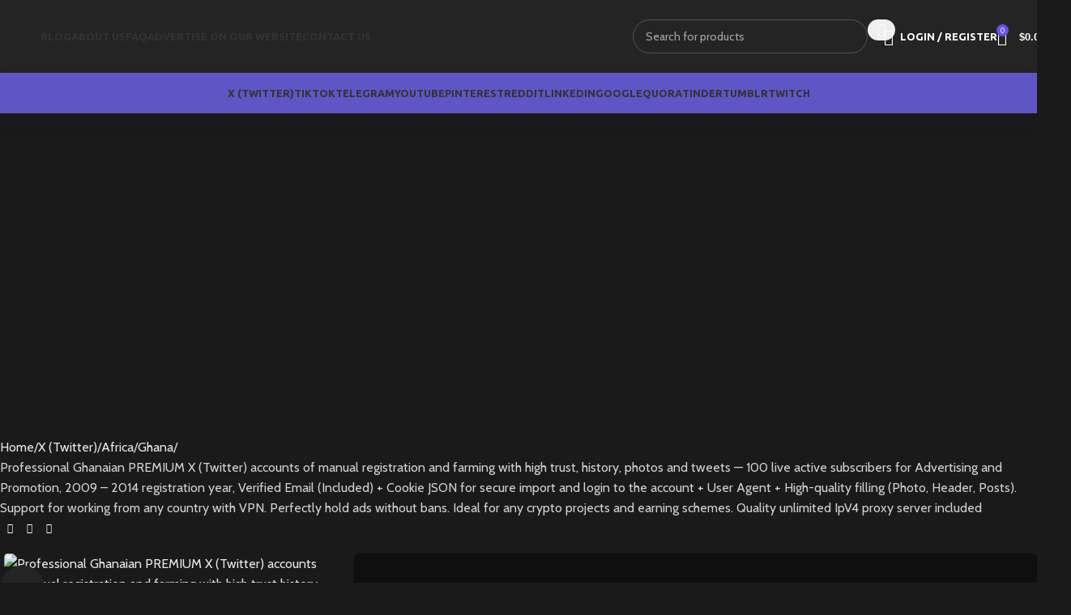

--- FILE ---
content_type: text/html; charset=UTF-8
request_url: https://accounts-store.com/product/ghanaian-x-accounts-100-live-followers/
body_size: 62508
content:
<!DOCTYPE html>
<html lang="en-US">
<head><meta charset="UTF-8"><script>if(navigator.userAgent.match(/MSIE|Internet Explorer/i)||navigator.userAgent.match(/Trident\/7\..*?rv:11/i)){var href=document.location.href;if(!href.match(/[?&]nowprocket/)){if(href.indexOf("?")==-1){if(href.indexOf("#")==-1){document.location.href=href+"?nowprocket=1"}else{document.location.href=href.replace("#","?nowprocket=1#")}}else{if(href.indexOf("#")==-1){document.location.href=href+"&nowprocket=1"}else{document.location.href=href.replace("#","&nowprocket=1#")}}}}</script><script>(()=>{class RocketLazyLoadScripts{constructor(){this.v="2.0.3",this.userEvents=["keydown","keyup","mousedown","mouseup","mousemove","mouseover","mouseenter","mouseout","mouseleave","touchmove","touchstart","touchend","touchcancel","wheel","click","dblclick","input","visibilitychange"],this.attributeEvents=["onblur","onclick","oncontextmenu","ondblclick","onfocus","onmousedown","onmouseenter","onmouseleave","onmousemove","onmouseout","onmouseover","onmouseup","onmousewheel","onscroll","onsubmit"]}async t(){this.i(),this.o(),/iP(ad|hone)/.test(navigator.userAgent)&&this.h(),this.u(),this.l(this),this.m(),this.k(this),this.p(this),this._(),await Promise.all([this.R(),this.L()]),this.lastBreath=Date.now(),this.S(this),this.P(),this.D(),this.O(),this.M(),await this.C(this.delayedScripts.normal),await this.C(this.delayedScripts.defer),await this.C(this.delayedScripts.async),this.F("domReady"),await this.T(),await this.j(),await this.I(),this.F("windowLoad"),await this.A(),window.dispatchEvent(new Event("rocket-allScriptsLoaded")),this.everythingLoaded=!0,this.lastTouchEnd&&await new Promise((t=>setTimeout(t,500-Date.now()+this.lastTouchEnd))),this.H(),this.F("all"),this.U(),this.W()}i(){this.CSPIssue=sessionStorage.getItem("rocketCSPIssue"),document.addEventListener("securitypolicyviolation",(t=>{this.CSPIssue||"script-src-elem"!==t.violatedDirective||"data"!==t.blockedURI||(this.CSPIssue=!0,sessionStorage.setItem("rocketCSPIssue",!0))}),{isRocket:!0})}o(){window.addEventListener("pageshow",(t=>{this.persisted=t.persisted,this.realWindowLoadedFired=!0}),{isRocket:!0}),window.addEventListener("pagehide",(()=>{this.onFirstUserAction=null}),{isRocket:!0})}h(){let t;function e(e){t=e}window.addEventListener("touchstart",e,{isRocket:!0}),window.addEventListener("touchend",(function i(o){Math.abs(o.changedTouches[0].pageX-t.changedTouches[0].pageX)<10&&Math.abs(o.changedTouches[0].pageY-t.changedTouches[0].pageY)<10&&o.timeStamp-t.timeStamp<200&&(o.target.dispatchEvent(new PointerEvent("click",{target:o.target,bubbles:!0,cancelable:!0,detail:1})),event.preventDefault(),window.removeEventListener("touchstart",e,{isRocket:!0}),window.removeEventListener("touchend",i,{isRocket:!0}))}),{isRocket:!0})}q(t){this.userActionTriggered||("mousemove"!==t.type||this.firstMousemoveIgnored?"keyup"===t.type||"mouseover"===t.type||"mouseout"===t.type||(this.userActionTriggered=!0,this.onFirstUserAction&&this.onFirstUserAction()):this.firstMousemoveIgnored=!0),"click"===t.type&&t.preventDefault(),this.savedUserEvents.length>0&&(t.stopPropagation(),t.stopImmediatePropagation()),"touchstart"===this.lastEvent&&"touchend"===t.type&&(this.lastTouchEnd=Date.now()),"click"===t.type&&(this.lastTouchEnd=0),this.lastEvent=t.type,this.savedUserEvents.push(t)}u(){this.savedUserEvents=[],this.userEventHandler=this.q.bind(this),this.userEvents.forEach((t=>window.addEventListener(t,this.userEventHandler,{passive:!1,isRocket:!0})))}U(){this.userEvents.forEach((t=>window.removeEventListener(t,this.userEventHandler,{passive:!1,isRocket:!0}))),this.savedUserEvents.forEach((t=>{t.target.dispatchEvent(new window[t.constructor.name](t.type,t))}))}m(){this.eventsMutationObserver=new MutationObserver((t=>{const e="return false";for(const i of t){if("attributes"===i.type){const t=i.target.getAttribute(i.attributeName);t&&t!==e&&(i.target.setAttribute("data-rocket-"+i.attributeName,t),i.target["rocket"+i.attributeName]=new Function("event",t),i.target.setAttribute(i.attributeName,e))}"childList"===i.type&&i.addedNodes.forEach((t=>{if(t.nodeType===Node.ELEMENT_NODE)for(const i of t.attributes)this.attributeEvents.includes(i.name)&&i.value&&""!==i.value&&(t.setAttribute("data-rocket-"+i.name,i.value),t["rocket"+i.name]=new Function("event",i.value),t.setAttribute(i.name,e))}))}})),this.eventsMutationObserver.observe(document,{subtree:!0,childList:!0,attributeFilter:this.attributeEvents})}H(){this.eventsMutationObserver.disconnect(),this.attributeEvents.forEach((t=>{document.querySelectorAll("[data-rocket-"+t+"]").forEach((e=>{e.setAttribute(t,e.getAttribute("data-rocket-"+t)),e.removeAttribute("data-rocket-"+t)}))}))}k(t){Object.defineProperty(HTMLElement.prototype,"onclick",{get(){return this.rocketonclick||null},set(e){this.rocketonclick=e,this.setAttribute(t.everythingLoaded?"onclick":"data-rocket-onclick","this.rocketonclick(event)")}})}S(t){function e(e,i){let o=e[i];e[i]=null,Object.defineProperty(e,i,{get:()=>o,set(s){t.everythingLoaded?o=s:e["rocket"+i]=o=s}})}e(document,"onreadystatechange"),e(window,"onload"),e(window,"onpageshow");try{Object.defineProperty(document,"readyState",{get:()=>t.rocketReadyState,set(e){t.rocketReadyState=e},configurable:!0}),document.readyState="loading"}catch(t){console.log("WPRocket DJE readyState conflict, bypassing")}}l(t){this.originalAddEventListener=EventTarget.prototype.addEventListener,this.originalRemoveEventListener=EventTarget.prototype.removeEventListener,this.savedEventListeners=[],EventTarget.prototype.addEventListener=function(e,i,o){o&&o.isRocket||!t.B(e,this)&&!t.userEvents.includes(e)||t.B(e,this)&&!t.userActionTriggered||e.startsWith("rocket-")||t.everythingLoaded?t.originalAddEventListener.call(this,e,i,o):t.savedEventListeners.push({target:this,remove:!1,type:e,func:i,options:o})},EventTarget.prototype.removeEventListener=function(e,i,o){o&&o.isRocket||!t.B(e,this)&&!t.userEvents.includes(e)||t.B(e,this)&&!t.userActionTriggered||e.startsWith("rocket-")||t.everythingLoaded?t.originalRemoveEventListener.call(this,e,i,o):t.savedEventListeners.push({target:this,remove:!0,type:e,func:i,options:o})}}F(t){"all"===t&&(EventTarget.prototype.addEventListener=this.originalAddEventListener,EventTarget.prototype.removeEventListener=this.originalRemoveEventListener),this.savedEventListeners=this.savedEventListeners.filter((e=>{let i=e.type,o=e.target||window;return"domReady"===t&&"DOMContentLoaded"!==i&&"readystatechange"!==i||("windowLoad"===t&&"load"!==i&&"readystatechange"!==i&&"pageshow"!==i||(this.B(i,o)&&(i="rocket-"+i),e.remove?o.removeEventListener(i,e.func,e.options):o.addEventListener(i,e.func,e.options),!1))}))}p(t){let e;function i(e){return t.everythingLoaded?e:e.split(" ").map((t=>"load"===t||t.startsWith("load.")?"rocket-jquery-load":t)).join(" ")}function o(o){function s(e){const s=o.fn[e];o.fn[e]=o.fn.init.prototype[e]=function(){return this[0]===window&&t.userActionTriggered&&("string"==typeof arguments[0]||arguments[0]instanceof String?arguments[0]=i(arguments[0]):"object"==typeof arguments[0]&&Object.keys(arguments[0]).forEach((t=>{const e=arguments[0][t];delete arguments[0][t],arguments[0][i(t)]=e}))),s.apply(this,arguments),this}}if(o&&o.fn&&!t.allJQueries.includes(o)){const e={DOMContentLoaded:[],"rocket-DOMContentLoaded":[]};for(const t in e)document.addEventListener(t,(()=>{e[t].forEach((t=>t()))}),{isRocket:!0});o.fn.ready=o.fn.init.prototype.ready=function(i){function s(){parseInt(o.fn.jquery)>2?setTimeout((()=>i.bind(document)(o))):i.bind(document)(o)}return t.realDomReadyFired?!t.userActionTriggered||t.fauxDomReadyFired?s():e["rocket-DOMContentLoaded"].push(s):e.DOMContentLoaded.push(s),o([])},s("on"),s("one"),s("off"),t.allJQueries.push(o)}e=o}t.allJQueries=[],o(window.jQuery),Object.defineProperty(window,"jQuery",{get:()=>e,set(t){o(t)}})}P(){const t=new Map;document.write=document.writeln=function(e){const i=document.currentScript,o=document.createRange(),s=i.parentElement;let n=t.get(i);void 0===n&&(n=i.nextSibling,t.set(i,n));const c=document.createDocumentFragment();o.setStart(c,0),c.appendChild(o.createContextualFragment(e)),s.insertBefore(c,n)}}async R(){return new Promise((t=>{this.userActionTriggered?t():this.onFirstUserAction=t}))}async L(){return new Promise((t=>{document.addEventListener("DOMContentLoaded",(()=>{this.realDomReadyFired=!0,t()}),{isRocket:!0})}))}async I(){return this.realWindowLoadedFired?Promise.resolve():new Promise((t=>{window.addEventListener("load",t,{isRocket:!0})}))}M(){this.pendingScripts=[];this.scriptsMutationObserver=new MutationObserver((t=>{for(const e of t)e.addedNodes.forEach((t=>{"SCRIPT"!==t.tagName||t.noModule||t.isWPRocket||this.pendingScripts.push({script:t,promise:new Promise((e=>{const i=()=>{const i=this.pendingScripts.findIndex((e=>e.script===t));i>=0&&this.pendingScripts.splice(i,1),e()};t.addEventListener("load",i,{isRocket:!0}),t.addEventListener("error",i,{isRocket:!0}),setTimeout(i,1e3)}))})}))})),this.scriptsMutationObserver.observe(document,{childList:!0,subtree:!0})}async j(){await this.J(),this.pendingScripts.length?(await this.pendingScripts[0].promise,await this.j()):this.scriptsMutationObserver.disconnect()}D(){this.delayedScripts={normal:[],async:[],defer:[]},document.querySelectorAll("script[type$=rocketlazyloadscript]").forEach((t=>{t.hasAttribute("data-rocket-src")?t.hasAttribute("async")&&!1!==t.async?this.delayedScripts.async.push(t):t.hasAttribute("defer")&&!1!==t.defer||"module"===t.getAttribute("data-rocket-type")?this.delayedScripts.defer.push(t):this.delayedScripts.normal.push(t):this.delayedScripts.normal.push(t)}))}async _(){await this.L();let t=[];document.querySelectorAll("script[type$=rocketlazyloadscript][data-rocket-src]").forEach((e=>{let i=e.getAttribute("data-rocket-src");if(i&&!i.startsWith("data:")){i.startsWith("//")&&(i=location.protocol+i);try{const o=new URL(i).origin;o!==location.origin&&t.push({src:o,crossOrigin:e.crossOrigin||"module"===e.getAttribute("data-rocket-type")})}catch(t){}}})),t=[...new Map(t.map((t=>[JSON.stringify(t),t]))).values()],this.N(t,"preconnect")}async $(t){if(await this.G(),!0!==t.noModule||!("noModule"in HTMLScriptElement.prototype))return new Promise((e=>{let i;function o(){(i||t).setAttribute("data-rocket-status","executed"),e()}try{if(navigator.userAgent.includes("Firefox/")||""===navigator.vendor||this.CSPIssue)i=document.createElement("script"),[...t.attributes].forEach((t=>{let e=t.nodeName;"type"!==e&&("data-rocket-type"===e&&(e="type"),"data-rocket-src"===e&&(e="src"),i.setAttribute(e,t.nodeValue))})),t.text&&(i.text=t.text),t.nonce&&(i.nonce=t.nonce),i.hasAttribute("src")?(i.addEventListener("load",o,{isRocket:!0}),i.addEventListener("error",(()=>{i.setAttribute("data-rocket-status","failed-network"),e()}),{isRocket:!0}),setTimeout((()=>{i.isConnected||e()}),1)):(i.text=t.text,o()),i.isWPRocket=!0,t.parentNode.replaceChild(i,t);else{const i=t.getAttribute("data-rocket-type"),s=t.getAttribute("data-rocket-src");i?(t.type=i,t.removeAttribute("data-rocket-type")):t.removeAttribute("type"),t.addEventListener("load",o,{isRocket:!0}),t.addEventListener("error",(i=>{this.CSPIssue&&i.target.src.startsWith("data:")?(console.log("WPRocket: CSP fallback activated"),t.removeAttribute("src"),this.$(t).then(e)):(t.setAttribute("data-rocket-status","failed-network"),e())}),{isRocket:!0}),s?(t.fetchPriority="high",t.removeAttribute("data-rocket-src"),t.src=s):t.src="data:text/javascript;base64,"+window.btoa(unescape(encodeURIComponent(t.text)))}}catch(i){t.setAttribute("data-rocket-status","failed-transform"),e()}}));t.setAttribute("data-rocket-status","skipped")}async C(t){const e=t.shift();return e?(e.isConnected&&await this.$(e),this.C(t)):Promise.resolve()}O(){this.N([...this.delayedScripts.normal,...this.delayedScripts.defer,...this.delayedScripts.async],"preload")}N(t,e){this.trash=this.trash||[];let i=!0;var o=document.createDocumentFragment();t.forEach((t=>{const s=t.getAttribute&&t.getAttribute("data-rocket-src")||t.src;if(s&&!s.startsWith("data:")){const n=document.createElement("link");n.href=s,n.rel=e,"preconnect"!==e&&(n.as="script",n.fetchPriority=i?"high":"low"),t.getAttribute&&"module"===t.getAttribute("data-rocket-type")&&(n.crossOrigin=!0),t.crossOrigin&&(n.crossOrigin=t.crossOrigin),t.integrity&&(n.integrity=t.integrity),t.nonce&&(n.nonce=t.nonce),o.appendChild(n),this.trash.push(n),i=!1}})),document.head.appendChild(o)}W(){this.trash.forEach((t=>t.remove()))}async T(){try{document.readyState="interactive"}catch(t){}this.fauxDomReadyFired=!0;try{await this.G(),document.dispatchEvent(new Event("rocket-readystatechange")),await this.G(),document.rocketonreadystatechange&&document.rocketonreadystatechange(),await this.G(),document.dispatchEvent(new Event("rocket-DOMContentLoaded")),await this.G(),window.dispatchEvent(new Event("rocket-DOMContentLoaded"))}catch(t){console.error(t)}}async A(){try{document.readyState="complete"}catch(t){}try{await this.G(),document.dispatchEvent(new Event("rocket-readystatechange")),await this.G(),document.rocketonreadystatechange&&document.rocketonreadystatechange(),await this.G(),window.dispatchEvent(new Event("rocket-load")),await this.G(),window.rocketonload&&window.rocketonload(),await this.G(),this.allJQueries.forEach((t=>t(window).trigger("rocket-jquery-load"))),await this.G();const t=new Event("rocket-pageshow");t.persisted=this.persisted,window.dispatchEvent(t),await this.G(),window.rocketonpageshow&&window.rocketonpageshow({persisted:this.persisted})}catch(t){console.error(t)}}async G(){Date.now()-this.lastBreath>45&&(await this.J(),this.lastBreath=Date.now())}async J(){return document.hidden?new Promise((t=>setTimeout(t))):new Promise((t=>requestAnimationFrame(t)))}B(t,e){return e===document&&"readystatechange"===t||(e===document&&"DOMContentLoaded"===t||(e===window&&"DOMContentLoaded"===t||(e===window&&"load"===t||e===window&&"pageshow"===t)))}static run(){(new RocketLazyLoadScripts).t()}}RocketLazyLoadScripts.run()})();</script>
	
	<link rel="profile" href="https://gmpg.org/xfn/11">
	<link rel="pingback" href="https://accounts-store.com/xmlrpc.php">

	<meta name='robots' content='index, follow, max-image-preview:large, max-snippet:-1, max-video-preview:-1' />

	<!-- This site is optimized with the Yoast SEO Premium plugin v23.0 (Yoast SEO v26.3) - https://yoast.com/wordpress/plugins/seo/ -->
	<title>Ghanaian X (Twitter) accounts with 100 live active subscribers</title>
	<meta name="description" content="From us, you can cheaply buy Ghanaian X (Twitter) accounts with 100 live Followers: Aged, Professionally filled with photos and tweets, Quality Assurance" />
	<link rel="canonical" href="https://accounts-store.com/product/ghanaian-x-accounts-100-live-followers/" />
	<meta property="og:locale" content="en_US" />
	<meta property="og:type" content="article" />
	<meta property="og:title" content="Professional Ghanaian PREMIUM X (Twitter) accounts of manual registration and farming with high trust, history, photos and tweets — 100 live active subscribers for Advertising and Promotion, 2009 – 2014 registration year, Verified Email (Included) + Cookie JSON for secure import and login to the account + User Agent + High-quality filling (Photo, Header, Posts). Support for working from any country with VPN. Perfectly hold ads without bans. Ideal for any crypto projects and earning schemes. Quality unlimited IpV4 proxy server included" />
	<meta property="og:description" content="From us, you can cheaply buy Ghanaian X (Twitter) accounts with 100 live Followers: Aged, Professionally filled with photos and tweets, Quality Assurance" />
	<meta property="og:url" content="https://accounts-store.com/product/ghanaian-x-accounts-100-live-followers/" />
	<meta property="og:site_name" content="Accounts-store.com – Buy social media accounts for sale" />
	<meta property="article:modified_time" content="2024-07-07T13:28:41+00:00" />
	<meta property="og:image" content="https://accounts-store.com/wp-content/uploads/2024/07/99_fudvwcdvsommoeqw.png" />
	<meta property="og:image:width" content="405" />
	<meta property="og:image:height" content="405" />
	<meta property="og:image:type" content="image/png" />
	<meta name="twitter:card" content="summary_large_image" />
	<meta name="twitter:label1" content="Est. reading time" />
	<meta name="twitter:data1" content="2 minutes" />
	<script type="application/ld+json" class="yoast-schema-graph">{"@context":"https://schema.org","@graph":[{"@type":"WebPage","@id":"https://accounts-store.com/product/ghanaian-x-accounts-100-live-followers/","url":"https://accounts-store.com/product/ghanaian-x-accounts-100-live-followers/","name":"Ghanaian X (Twitter) accounts with 100 live active subscribers","isPartOf":{"@id":"https://accounts-store.com/#website"},"primaryImageOfPage":{"@id":"https://accounts-store.com/product/ghanaian-x-accounts-100-live-followers/#primaryimage"},"image":{"@id":"https://accounts-store.com/product/ghanaian-x-accounts-100-live-followers/#primaryimage"},"thumbnailUrl":"https://accounts-store.com/wp-content/uploads/2024/07/99_fudvwcdvsommoeqw.png","datePublished":"2024-07-07T13:28:37+00:00","dateModified":"2024-07-07T13:28:41+00:00","description":"From us, you can cheaply buy Ghanaian X (Twitter) accounts with 100 live Followers: Aged, Professionally filled with photos and tweets, Quality Assurance","breadcrumb":{"@id":"https://accounts-store.com/product/ghanaian-x-accounts-100-live-followers/#breadcrumb"},"inLanguage":"en-US","potentialAction":[{"@type":"ReadAction","target":["https://accounts-store.com/product/ghanaian-x-accounts-100-live-followers/"]}]},{"@type":"ImageObject","inLanguage":"en-US","@id":"https://accounts-store.com/product/ghanaian-x-accounts-100-live-followers/#primaryimage","url":"https://accounts-store.com/wp-content/uploads/2024/07/99_fudvwcdvsommoeqw.png","contentUrl":"https://accounts-store.com/wp-content/uploads/2024/07/99_fudvwcdvsommoeqw.png","width":405,"height":405,"caption":"Professional Ghanaian PREMIUM X (Twitter) accounts of manual registration and farming with high trust history photos and tweets — 100 live active subscribers for Advertising and Promotion 2009 – 2014 registration year Verified Email (Included) + Cookie JSON for secure import and login to the account + User Agent + High-quality filling (Photo Header Posts). Support for working from any country with VPN. Perfectly hold ads without bans. Ideal for any crypto projects and earning schemes. Quality unlimited IpV4 proxy server included"},{"@type":"BreadcrumbList","@id":"https://accounts-store.com/product/ghanaian-x-accounts-100-live-followers/#breadcrumb","itemListElement":[{"@type":"ListItem","position":1,"name":"Home","item":"https://accounts-store.com/"},{"@type":"ListItem","position":2,"name":"Shop","item":"https://accounts-store.com/shop/"},{"@type":"ListItem","position":3,"name":"Professional Ghanaian PREMIUM X (Twitter) accounts of manual registration and farming with high trust, history, photos and tweets — 100 live active subscribers for Advertising and Promotion, 2009 – 2014 registration year, Verified Email (Included) + Cookie JSON for secure import and login to the account + User Agent + High-quality filling (Photo, Header, Posts). Support for working from any country with VPN. Perfectly hold ads without bans. Ideal for any crypto projects and earning schemes. Quality unlimited IpV4 proxy server included"}]},{"@type":"WebSite","@id":"https://accounts-store.com/#website","url":"https://accounts-store.com/","name":"Accounts-store.com – Buy social media accounts for sale","description":"","potentialAction":[{"@type":"SearchAction","target":{"@type":"EntryPoint","urlTemplate":"https://accounts-store.com/?s={search_term_string}"},"query-input":{"@type":"PropertyValueSpecification","valueRequired":true,"valueName":"search_term_string"}}],"inLanguage":"en-US"}]}</script>
	<!-- / Yoast SEO Premium plugin. -->


<link rel='dns-prefetch' href='//fonts.googleapis.com' />
<link rel="alternate" type="application/rss+xml" title="Accounts-store.com – Buy social media accounts for sale &raquo; Feed" href="https://accounts-store.com/feed/" />
<link rel="alternate" type="application/rss+xml" title="Accounts-store.com – Buy social media accounts for sale &raquo; Comments Feed" href="https://accounts-store.com/comments/feed/" />
<link rel="alternate" type="application/rss+xml" title="Accounts-store.com – Buy social media accounts for sale &raquo; Professional Ghanaian PREMIUM X (Twitter) accounts of manual registration and farming with high trust, history, photos and tweets — 100 live active subscribers for Advertising and Promotion, 2009 – 2014 registration year, Verified Email (Included) + Cookie JSON for secure import and login to the account + User Agent + High-quality filling (Photo, Header, Posts). Support for working from any country with VPN. Perfectly hold ads without bans. Ideal for any crypto projects and earning schemes. Quality unlimited IpV4 proxy server included Comments Feed" href="https://accounts-store.com/product/ghanaian-x-accounts-100-live-followers/feed/" />
<link rel="alternate" title="oEmbed (JSON)" type="application/json+oembed" href="https://accounts-store.com/wp-json/oembed/1.0/embed?url=https%3A%2F%2Faccounts-store.com%2Fproduct%2Fghanaian-x-accounts-100-live-followers%2F" />
<link rel="alternate" title="oEmbed (XML)" type="text/xml+oembed" href="https://accounts-store.com/wp-json/oembed/1.0/embed?url=https%3A%2F%2Faccounts-store.com%2Fproduct%2Fghanaian-x-accounts-100-live-followers%2F&#038;format=xml" />
<style id='wp-img-auto-sizes-contain-inline-css' type='text/css'>
img:is([sizes=auto i],[sizes^="auto," i]){contain-intrinsic-size:3000px 1500px}
/*# sourceURL=wp-img-auto-sizes-contain-inline-css */
</style>
<link data-minify="1" rel='stylesheet' id='partial-payment-blocks-integration-css' href='https://accounts-store.com/wp-content/cache/min/1/wp-content/plugins/woo-wallet/build/partial-payment/style-index.css?ver=1769681569' type='text/css' media='all' />
<style id='wp-block-library-inline-css' type='text/css'>
:root{--wp-block-synced-color:#7a00df;--wp-block-synced-color--rgb:122,0,223;--wp-bound-block-color:var(--wp-block-synced-color);--wp-editor-canvas-background:#ddd;--wp-admin-theme-color:#007cba;--wp-admin-theme-color--rgb:0,124,186;--wp-admin-theme-color-darker-10:#006ba1;--wp-admin-theme-color-darker-10--rgb:0,107,160.5;--wp-admin-theme-color-darker-20:#005a87;--wp-admin-theme-color-darker-20--rgb:0,90,135;--wp-admin-border-width-focus:2px}@media (min-resolution:192dpi){:root{--wp-admin-border-width-focus:1.5px}}.wp-element-button{cursor:pointer}:root .has-very-light-gray-background-color{background-color:#eee}:root .has-very-dark-gray-background-color{background-color:#313131}:root .has-very-light-gray-color{color:#eee}:root .has-very-dark-gray-color{color:#313131}:root .has-vivid-green-cyan-to-vivid-cyan-blue-gradient-background{background:linear-gradient(135deg,#00d084,#0693e3)}:root .has-purple-crush-gradient-background{background:linear-gradient(135deg,#34e2e4,#4721fb 50%,#ab1dfe)}:root .has-hazy-dawn-gradient-background{background:linear-gradient(135deg,#faaca8,#dad0ec)}:root .has-subdued-olive-gradient-background{background:linear-gradient(135deg,#fafae1,#67a671)}:root .has-atomic-cream-gradient-background{background:linear-gradient(135deg,#fdd79a,#004a59)}:root .has-nightshade-gradient-background{background:linear-gradient(135deg,#330968,#31cdcf)}:root .has-midnight-gradient-background{background:linear-gradient(135deg,#020381,#2874fc)}:root{--wp--preset--font-size--normal:16px;--wp--preset--font-size--huge:42px}.has-regular-font-size{font-size:1em}.has-larger-font-size{font-size:2.625em}.has-normal-font-size{font-size:var(--wp--preset--font-size--normal)}.has-huge-font-size{font-size:var(--wp--preset--font-size--huge)}.has-text-align-center{text-align:center}.has-text-align-left{text-align:left}.has-text-align-right{text-align:right}.has-fit-text{white-space:nowrap!important}#end-resizable-editor-section{display:none}.aligncenter{clear:both}.items-justified-left{justify-content:flex-start}.items-justified-center{justify-content:center}.items-justified-right{justify-content:flex-end}.items-justified-space-between{justify-content:space-between}.screen-reader-text{border:0;clip-path:inset(50%);height:1px;margin:-1px;overflow:hidden;padding:0;position:absolute;width:1px;word-wrap:normal!important}.screen-reader-text:focus{background-color:#ddd;clip-path:none;color:#444;display:block;font-size:1em;height:auto;left:5px;line-height:normal;padding:15px 23px 14px;text-decoration:none;top:5px;width:auto;z-index:100000}html :where(.has-border-color){border-style:solid}html :where([style*=border-top-color]){border-top-style:solid}html :where([style*=border-right-color]){border-right-style:solid}html :where([style*=border-bottom-color]){border-bottom-style:solid}html :where([style*=border-left-color]){border-left-style:solid}html :where([style*=border-width]){border-style:solid}html :where([style*=border-top-width]){border-top-style:solid}html :where([style*=border-right-width]){border-right-style:solid}html :where([style*=border-bottom-width]){border-bottom-style:solid}html :where([style*=border-left-width]){border-left-style:solid}html :where(img[class*=wp-image-]){height:auto;max-width:100%}:where(figure){margin:0 0 1em}html :where(.is-position-sticky){--wp-admin--admin-bar--position-offset:var(--wp-admin--admin-bar--height,0px)}@media screen and (max-width:600px){html :where(.is-position-sticky){--wp-admin--admin-bar--position-offset:0px}}

/*# sourceURL=wp-block-library-inline-css */
</style><link data-minify="1" rel='stylesheet' id='wc-blocks-style-css' href='https://accounts-store.com/wp-content/cache/min/1/wp-content/plugins/woocommerce/assets/client/blocks/wc-blocks.css?ver=1769681569' type='text/css' media='all' />
<style id='global-styles-inline-css' type='text/css'>
:root{--wp--preset--aspect-ratio--square: 1;--wp--preset--aspect-ratio--4-3: 4/3;--wp--preset--aspect-ratio--3-4: 3/4;--wp--preset--aspect-ratio--3-2: 3/2;--wp--preset--aspect-ratio--2-3: 2/3;--wp--preset--aspect-ratio--16-9: 16/9;--wp--preset--aspect-ratio--9-16: 9/16;--wp--preset--color--black: #000000;--wp--preset--color--cyan-bluish-gray: #abb8c3;--wp--preset--color--white: #ffffff;--wp--preset--color--pale-pink: #f78da7;--wp--preset--color--vivid-red: #cf2e2e;--wp--preset--color--luminous-vivid-orange: #ff6900;--wp--preset--color--luminous-vivid-amber: #fcb900;--wp--preset--color--light-green-cyan: #7bdcb5;--wp--preset--color--vivid-green-cyan: #00d084;--wp--preset--color--pale-cyan-blue: #8ed1fc;--wp--preset--color--vivid-cyan-blue: #0693e3;--wp--preset--color--vivid-purple: #9b51e0;--wp--preset--gradient--vivid-cyan-blue-to-vivid-purple: linear-gradient(135deg,rgb(6,147,227) 0%,rgb(155,81,224) 100%);--wp--preset--gradient--light-green-cyan-to-vivid-green-cyan: linear-gradient(135deg,rgb(122,220,180) 0%,rgb(0,208,130) 100%);--wp--preset--gradient--luminous-vivid-amber-to-luminous-vivid-orange: linear-gradient(135deg,rgb(252,185,0) 0%,rgb(255,105,0) 100%);--wp--preset--gradient--luminous-vivid-orange-to-vivid-red: linear-gradient(135deg,rgb(255,105,0) 0%,rgb(207,46,46) 100%);--wp--preset--gradient--very-light-gray-to-cyan-bluish-gray: linear-gradient(135deg,rgb(238,238,238) 0%,rgb(169,184,195) 100%);--wp--preset--gradient--cool-to-warm-spectrum: linear-gradient(135deg,rgb(74,234,220) 0%,rgb(151,120,209) 20%,rgb(207,42,186) 40%,rgb(238,44,130) 60%,rgb(251,105,98) 80%,rgb(254,248,76) 100%);--wp--preset--gradient--blush-light-purple: linear-gradient(135deg,rgb(255,206,236) 0%,rgb(152,150,240) 100%);--wp--preset--gradient--blush-bordeaux: linear-gradient(135deg,rgb(254,205,165) 0%,rgb(254,45,45) 50%,rgb(107,0,62) 100%);--wp--preset--gradient--luminous-dusk: linear-gradient(135deg,rgb(255,203,112) 0%,rgb(199,81,192) 50%,rgb(65,88,208) 100%);--wp--preset--gradient--pale-ocean: linear-gradient(135deg,rgb(255,245,203) 0%,rgb(182,227,212) 50%,rgb(51,167,181) 100%);--wp--preset--gradient--electric-grass: linear-gradient(135deg,rgb(202,248,128) 0%,rgb(113,206,126) 100%);--wp--preset--gradient--midnight: linear-gradient(135deg,rgb(2,3,129) 0%,rgb(40,116,252) 100%);--wp--preset--font-size--small: 13px;--wp--preset--font-size--medium: 20px;--wp--preset--font-size--large: 36px;--wp--preset--font-size--x-large: 42px;--wp--preset--spacing--20: 0.44rem;--wp--preset--spacing--30: 0.67rem;--wp--preset--spacing--40: 1rem;--wp--preset--spacing--50: 1.5rem;--wp--preset--spacing--60: 2.25rem;--wp--preset--spacing--70: 3.38rem;--wp--preset--spacing--80: 5.06rem;--wp--preset--shadow--natural: 6px 6px 9px rgba(0, 0, 0, 0.2);--wp--preset--shadow--deep: 12px 12px 50px rgba(0, 0, 0, 0.4);--wp--preset--shadow--sharp: 6px 6px 0px rgba(0, 0, 0, 0.2);--wp--preset--shadow--outlined: 6px 6px 0px -3px rgb(255, 255, 255), 6px 6px rgb(0, 0, 0);--wp--preset--shadow--crisp: 6px 6px 0px rgb(0, 0, 0);}:where(body) { margin: 0; }.wp-site-blocks > .alignleft { float: left; margin-right: 2em; }.wp-site-blocks > .alignright { float: right; margin-left: 2em; }.wp-site-blocks > .aligncenter { justify-content: center; margin-left: auto; margin-right: auto; }:where(.is-layout-flex){gap: 0.5em;}:where(.is-layout-grid){gap: 0.5em;}.is-layout-flow > .alignleft{float: left;margin-inline-start: 0;margin-inline-end: 2em;}.is-layout-flow > .alignright{float: right;margin-inline-start: 2em;margin-inline-end: 0;}.is-layout-flow > .aligncenter{margin-left: auto !important;margin-right: auto !important;}.is-layout-constrained > .alignleft{float: left;margin-inline-start: 0;margin-inline-end: 2em;}.is-layout-constrained > .alignright{float: right;margin-inline-start: 2em;margin-inline-end: 0;}.is-layout-constrained > .aligncenter{margin-left: auto !important;margin-right: auto !important;}.is-layout-constrained > :where(:not(.alignleft):not(.alignright):not(.alignfull)){margin-left: auto !important;margin-right: auto !important;}body .is-layout-flex{display: flex;}.is-layout-flex{flex-wrap: wrap;align-items: center;}.is-layout-flex > :is(*, div){margin: 0;}body .is-layout-grid{display: grid;}.is-layout-grid > :is(*, div){margin: 0;}body{padding-top: 0px;padding-right: 0px;padding-bottom: 0px;padding-left: 0px;}a:where(:not(.wp-element-button)){text-decoration: none;}:root :where(.wp-element-button, .wp-block-button__link){background-color: #32373c;border-width: 0;color: #fff;font-family: inherit;font-size: inherit;font-style: inherit;font-weight: inherit;letter-spacing: inherit;line-height: inherit;padding-top: calc(0.667em + 2px);padding-right: calc(1.333em + 2px);padding-bottom: calc(0.667em + 2px);padding-left: calc(1.333em + 2px);text-decoration: none;text-transform: inherit;}.has-black-color{color: var(--wp--preset--color--black) !important;}.has-cyan-bluish-gray-color{color: var(--wp--preset--color--cyan-bluish-gray) !important;}.has-white-color{color: var(--wp--preset--color--white) !important;}.has-pale-pink-color{color: var(--wp--preset--color--pale-pink) !important;}.has-vivid-red-color{color: var(--wp--preset--color--vivid-red) !important;}.has-luminous-vivid-orange-color{color: var(--wp--preset--color--luminous-vivid-orange) !important;}.has-luminous-vivid-amber-color{color: var(--wp--preset--color--luminous-vivid-amber) !important;}.has-light-green-cyan-color{color: var(--wp--preset--color--light-green-cyan) !important;}.has-vivid-green-cyan-color{color: var(--wp--preset--color--vivid-green-cyan) !important;}.has-pale-cyan-blue-color{color: var(--wp--preset--color--pale-cyan-blue) !important;}.has-vivid-cyan-blue-color{color: var(--wp--preset--color--vivid-cyan-blue) !important;}.has-vivid-purple-color{color: var(--wp--preset--color--vivid-purple) !important;}.has-black-background-color{background-color: var(--wp--preset--color--black) !important;}.has-cyan-bluish-gray-background-color{background-color: var(--wp--preset--color--cyan-bluish-gray) !important;}.has-white-background-color{background-color: var(--wp--preset--color--white) !important;}.has-pale-pink-background-color{background-color: var(--wp--preset--color--pale-pink) !important;}.has-vivid-red-background-color{background-color: var(--wp--preset--color--vivid-red) !important;}.has-luminous-vivid-orange-background-color{background-color: var(--wp--preset--color--luminous-vivid-orange) !important;}.has-luminous-vivid-amber-background-color{background-color: var(--wp--preset--color--luminous-vivid-amber) !important;}.has-light-green-cyan-background-color{background-color: var(--wp--preset--color--light-green-cyan) !important;}.has-vivid-green-cyan-background-color{background-color: var(--wp--preset--color--vivid-green-cyan) !important;}.has-pale-cyan-blue-background-color{background-color: var(--wp--preset--color--pale-cyan-blue) !important;}.has-vivid-cyan-blue-background-color{background-color: var(--wp--preset--color--vivid-cyan-blue) !important;}.has-vivid-purple-background-color{background-color: var(--wp--preset--color--vivid-purple) !important;}.has-black-border-color{border-color: var(--wp--preset--color--black) !important;}.has-cyan-bluish-gray-border-color{border-color: var(--wp--preset--color--cyan-bluish-gray) !important;}.has-white-border-color{border-color: var(--wp--preset--color--white) !important;}.has-pale-pink-border-color{border-color: var(--wp--preset--color--pale-pink) !important;}.has-vivid-red-border-color{border-color: var(--wp--preset--color--vivid-red) !important;}.has-luminous-vivid-orange-border-color{border-color: var(--wp--preset--color--luminous-vivid-orange) !important;}.has-luminous-vivid-amber-border-color{border-color: var(--wp--preset--color--luminous-vivid-amber) !important;}.has-light-green-cyan-border-color{border-color: var(--wp--preset--color--light-green-cyan) !important;}.has-vivid-green-cyan-border-color{border-color: var(--wp--preset--color--vivid-green-cyan) !important;}.has-pale-cyan-blue-border-color{border-color: var(--wp--preset--color--pale-cyan-blue) !important;}.has-vivid-cyan-blue-border-color{border-color: var(--wp--preset--color--vivid-cyan-blue) !important;}.has-vivid-purple-border-color{border-color: var(--wp--preset--color--vivid-purple) !important;}.has-vivid-cyan-blue-to-vivid-purple-gradient-background{background: var(--wp--preset--gradient--vivid-cyan-blue-to-vivid-purple) !important;}.has-light-green-cyan-to-vivid-green-cyan-gradient-background{background: var(--wp--preset--gradient--light-green-cyan-to-vivid-green-cyan) !important;}.has-luminous-vivid-amber-to-luminous-vivid-orange-gradient-background{background: var(--wp--preset--gradient--luminous-vivid-amber-to-luminous-vivid-orange) !important;}.has-luminous-vivid-orange-to-vivid-red-gradient-background{background: var(--wp--preset--gradient--luminous-vivid-orange-to-vivid-red) !important;}.has-very-light-gray-to-cyan-bluish-gray-gradient-background{background: var(--wp--preset--gradient--very-light-gray-to-cyan-bluish-gray) !important;}.has-cool-to-warm-spectrum-gradient-background{background: var(--wp--preset--gradient--cool-to-warm-spectrum) !important;}.has-blush-light-purple-gradient-background{background: var(--wp--preset--gradient--blush-light-purple) !important;}.has-blush-bordeaux-gradient-background{background: var(--wp--preset--gradient--blush-bordeaux) !important;}.has-luminous-dusk-gradient-background{background: var(--wp--preset--gradient--luminous-dusk) !important;}.has-pale-ocean-gradient-background{background: var(--wp--preset--gradient--pale-ocean) !important;}.has-electric-grass-gradient-background{background: var(--wp--preset--gradient--electric-grass) !important;}.has-midnight-gradient-background{background: var(--wp--preset--gradient--midnight) !important;}.has-small-font-size{font-size: var(--wp--preset--font-size--small) !important;}.has-medium-font-size{font-size: var(--wp--preset--font-size--medium) !important;}.has-large-font-size{font-size: var(--wp--preset--font-size--large) !important;}.has-x-large-font-size{font-size: var(--wp--preset--font-size--x-large) !important;}
/*# sourceURL=global-styles-inline-css */
</style>

<style id='woocommerce-inline-inline-css' type='text/css'>
.woocommerce form .form-row .required { visibility: visible; }
/*# sourceURL=woocommerce-inline-inline-css */
</style>
<link data-minify="1" rel='stylesheet' id='dashicons-css' href='https://accounts-store.com/wp-content/cache/min/1/wp-includes/css/dashicons.min.css?ver=1769681587' type='text/css' media='all' />
<link data-minify="1" rel='stylesheet' id='woocommerce-addons-css-css' href='https://accounts-store.com/wp-content/cache/min/1/wp-content/plugins/woocommerce-product-addons/assets/css/frontend/frontend.css?ver=1769681587' type='text/css' media='all' />
<link data-minify="1" rel='stylesheet' id='solid-affiliate-shared-css-css' href='https://accounts-store.com/wp-content/cache/min/1/wp-content/plugins/solid_affiliate/assets/css/shared.css?ver=1769681569' type='text/css' media='all' />
<link data-minify="1" rel='stylesheet' id='woo-wallet-style-css' href='https://accounts-store.com/wp-content/cache/min/1/wp-content/plugins/woo-wallet/build/frontend/main.css?ver=1769681570' type='text/css' media='all' />
<link data-minify="1" rel='stylesheet' id='js_composer_front-css' href='https://accounts-store.com/wp-content/cache/background-css/1/accounts-store.com/wp-content/cache/min/1/wp-content/plugins/js_composer/assets/css/js_composer.min.css?ver=1769681570&wpr_t=1769683210' type='text/css' media='all' />
<link rel='stylesheet' id='wd-style-base-css' href='https://accounts-store.com/wp-content/cache/background-css/1/accounts-store.com/wp-content/themes/woodmart/css/parts/base.min.css?ver=8.2.7&wpr_t=1769683210' type='text/css' media='all' />
<link rel='stylesheet' id='wd-helpers-wpb-elem-css' href='https://accounts-store.com/wp-content/themes/woodmart/css/parts/helpers-wpb-elem.min.css?ver=8.2.7' type='text/css' media='all' />
<link rel='stylesheet' id='wd-revolution-slider-css' href='https://accounts-store.com/wp-content/themes/woodmart/css/parts/int-rev-slider.min.css?ver=8.2.7' type='text/css' media='all' />
<link rel='stylesheet' id='wd-wpbakery-base-css' href='https://accounts-store.com/wp-content/themes/woodmart/css/parts/int-wpb-base.min.css?ver=8.2.7' type='text/css' media='all' />
<link rel='stylesheet' id='wd-wpbakery-base-deprecated-css' href='https://accounts-store.com/wp-content/themes/woodmart/css/parts/int-wpb-base-deprecated.min.css?ver=8.2.7' type='text/css' media='all' />
<link rel='stylesheet' id='wd-woocommerce-base-css' href='https://accounts-store.com/wp-content/themes/woodmart/css/parts/woocommerce-base.min.css?ver=8.2.7' type='text/css' media='all' />
<link rel='stylesheet' id='wd-mod-star-rating-css' href='https://accounts-store.com/wp-content/themes/woodmart/css/parts/mod-star-rating.min.css?ver=8.2.7' type='text/css' media='all' />
<link rel='stylesheet' id='wd-woocommerce-block-notices-css' href='https://accounts-store.com/wp-content/themes/woodmart/css/parts/woo-mod-block-notices.min.css?ver=8.2.7' type='text/css' media='all' />
<link rel='stylesheet' id='wd-woo-mod-quantity-css' href='https://accounts-store.com/wp-content/themes/woodmart/css/parts/woo-mod-quantity.min.css?ver=8.2.7' type='text/css' media='all' />
<link rel='stylesheet' id='wd-woo-single-prod-el-base-css' href='https://accounts-store.com/wp-content/themes/woodmart/css/parts/woo-single-prod-el-base.min.css?ver=8.2.7' type='text/css' media='all' />
<link rel='stylesheet' id='wd-woo-mod-stock-status-css' href='https://accounts-store.com/wp-content/themes/woodmart/css/parts/woo-mod-stock-status.min.css?ver=8.2.7' type='text/css' media='all' />
<link rel='stylesheet' id='wd-woo-mod-shop-attributes-css' href='https://accounts-store.com/wp-content/themes/woodmart/css/parts/woo-mod-shop-attributes.min.css?ver=8.2.7' type='text/css' media='all' />
<link rel='stylesheet' id='wd-wp-blocks-css' href='https://accounts-store.com/wp-content/themes/woodmart/css/parts/wp-blocks.min.css?ver=8.2.7' type='text/css' media='all' />
<link data-minify="1" rel='stylesheet' id='xts-style-header_528000-css' href='https://accounts-store.com/wp-content/cache/min/1/wp-content/uploads/2025/10/xts-header_528000-1761502179.css?ver=1769681570' type='text/css' media='all' />
<link data-minify="1" rel='stylesheet' id='xts-style-theme_settings_default-css' href='https://accounts-store.com/wp-content/cache/min/1/wp-content/uploads/2026/01/xts-theme_settings_default-1769681849.css?ver=1769681850' type='text/css' media='all' />
<link rel='stylesheet' id='xts-google-fonts-css' href='https://fonts.googleapis.com/css?family=Cabin%3A400%2C600%7CReadex+Pro%3A400%2C600%2C500%7CLato%3A400%2C700%7CUbuntu%3A400%2C700&#038;ver=8.2.7' type='text/css' media='all' />
<script type="text/template" id="tmpl-variation-template">
	<div class="woocommerce-variation-description">{{{ data.variation.variation_description }}}</div>
	<div class="woocommerce-variation-price">{{{ data.variation.price_html }}}</div>
	<div class="woocommerce-variation-availability">{{{ data.variation.availability_html }}}</div>
</script>
<script type="text/template" id="tmpl-unavailable-variation-template">
	<p role="alert">Sorry, this product is unavailable. Please choose a different combination.</p>
</script>
<script type="text/javascript" src="https://accounts-store.com/wp-includes/js/jquery/jquery.min.js?ver=3.7.1" id="jquery-core-js"></script>
<script type="rocketlazyloadscript" data-rocket-type="text/javascript" data-rocket-src="https://accounts-store.com/wp-includes/js/jquery/jquery-migrate.min.js?ver=3.4.1" id="jquery-migrate-js"></script>
<script type="rocketlazyloadscript" data-rocket-type="text/javascript" data-rocket-src="https://accounts-store.com/wp-includes/js/underscore.min.js?ver=1.13.7" id="underscore-js" data-rocket-defer defer></script>
<script type="text/javascript" id="wp-util-js-extra">
/* <![CDATA[ */
var _wpUtilSettings = {"ajax":{"url":"/wp-admin/admin-ajax.php"}};
//# sourceURL=wp-util-js-extra
/* ]]> */
</script>
<script type="rocketlazyloadscript" data-rocket-type="text/javascript" data-rocket-src="https://accounts-store.com/wp-includes/js/wp-util.min.js?ver=6.9" id="wp-util-js" data-rocket-defer defer></script>
<script type="rocketlazyloadscript" data-rocket-type="text/javascript" data-rocket-src="https://accounts-store.com/wp-content/plugins/woocommerce/assets/js/jquery-blockui/jquery.blockUI.min.js?ver=2.7.0-wc.10.3.7" id="wc-jquery-blockui-js" data-wp-strategy="defer" data-rocket-defer defer></script>
<script type="text/javascript" id="wc-add-to-cart-js-extra">
/* <![CDATA[ */
var wc_add_to_cart_params = {"ajax_url":"/wp-admin/admin-ajax.php","wc_ajax_url":"/?wc-ajax=%%endpoint%%","i18n_view_cart":"View cart","cart_url":"https://accounts-store.com/cart/","is_cart":"","cart_redirect_after_add":"no"};
//# sourceURL=wc-add-to-cart-js-extra
/* ]]> */
</script>
<script type="rocketlazyloadscript" data-rocket-type="text/javascript" data-rocket-src="https://accounts-store.com/wp-content/plugins/woocommerce/assets/js/frontend/add-to-cart.min.js?ver=10.3.7" id="wc-add-to-cart-js" data-wp-strategy="defer" data-rocket-defer defer></script>
<script type="text/javascript" src="https://accounts-store.com/wp-content/plugins/woocommerce/assets/js/zoom/jquery.zoom.min.js?ver=1.7.21-wc.10.3.7" id="wc-zoom-js" defer="defer" data-wp-strategy="defer"></script>
<script type="text/javascript" id="wc-single-product-js-extra">
/* <![CDATA[ */
var wc_single_product_params = {"i18n_required_rating_text":"Please select a rating","i18n_rating_options":["1 of 5 stars","2 of 5 stars","3 of 5 stars","4 of 5 stars","5 of 5 stars"],"i18n_product_gallery_trigger_text":"View full-screen image gallery","review_rating_required":"yes","flexslider":{"rtl":false,"animation":"slide","smoothHeight":true,"directionNav":false,"controlNav":"thumbnails","slideshow":false,"animationSpeed":500,"animationLoop":false,"allowOneSlide":false},"zoom_enabled":"","zoom_options":[],"photoswipe_enabled":"","photoswipe_options":{"shareEl":false,"closeOnScroll":false,"history":false,"hideAnimationDuration":0,"showAnimationDuration":0},"flexslider_enabled":""};
//# sourceURL=wc-single-product-js-extra
/* ]]> */
</script>
<script type="text/javascript" src="https://accounts-store.com/wp-content/plugins/woocommerce/assets/js/frontend/single-product.min.js?ver=10.3.7" id="wc-single-product-js" defer="defer" data-wp-strategy="defer"></script>
<script type="rocketlazyloadscript" data-rocket-type="text/javascript" data-rocket-src="https://accounts-store.com/wp-content/plugins/woocommerce/assets/js/js-cookie/js.cookie.min.js?ver=2.1.4-wc.10.3.7" id="wc-js-cookie-js" defer="defer" data-wp-strategy="defer"></script>
<script type="text/javascript" id="woocommerce-js-extra">
/* <![CDATA[ */
var woocommerce_params = {"ajax_url":"/wp-admin/admin-ajax.php","wc_ajax_url":"/?wc-ajax=%%endpoint%%","i18n_password_show":"Show password","i18n_password_hide":"Hide password"};
//# sourceURL=woocommerce-js-extra
/* ]]> */
</script>
<script type="rocketlazyloadscript" data-rocket-type="text/javascript" data-rocket-src="https://accounts-store.com/wp-content/plugins/woocommerce/assets/js/frontend/woocommerce.min.js?ver=10.3.7" id="woocommerce-js" defer="defer" data-wp-strategy="defer"></script>
<script type="rocketlazyloadscript" data-rocket-type="text/javascript" data-rocket-src="https://accounts-store.com/wp-content/plugins/woocommerce/assets/js/dompurify/purify.min.js?ver=10.3.7" id="wc-dompurify-js" defer="defer" data-wp-strategy="defer"></script>
<script type="rocketlazyloadscript" data-rocket-type="text/javascript" data-rocket-src="https://accounts-store.com/wp-content/plugins/woocommerce/assets/js/jquery-tiptip/jquery.tipTip.min.js?ver=10.3.7" id="wc-jquery-tiptip-js" defer="defer" data-wp-strategy="defer"></script>
<script type="rocketlazyloadscript" data-minify="1" data-rocket-type="text/javascript" data-rocket-src="https://accounts-store.com/wp-content/cache/min/1/wp-content/plugins/js_composer/assets/js/vendors/woocommerce-add-to-cart.js?ver=1769681570" id="vc_woocommerce-add-to-cart-js-js" data-rocket-defer defer></script>
<script type="text/javascript" id="solid-affiliate-visits-js-js-extra">
/* <![CDATA[ */
var sld_affiliate_js_variables = {"ajaxurl":"https://accounts-store.com/wp-admin/admin-ajax.php","affiliate_param":"sld","visit_cookie_key":"solid_visit_id","visit_cookie_expiration_in_days":"30","is_cookies_disabled":"","landing_pages":{"is_landing_pages_enabled":true,"is_home_page_a_landing_page":false}};
//# sourceURL=solid-affiliate-visits-js-js-extra
/* ]]> */
</script>
<script type="rocketlazyloadscript" data-minify="1" data-rocket-type="text/javascript" data-rocket-src="https://accounts-store.com/wp-content/cache/min/1/wp-content/plugins/solid_affiliate/assets/js/visits.js?ver=1769681570" id="solid-affiliate-visits-js-js" data-rocket-defer defer></script>
<script type="text/javascript" id="solid-affiliate-shared-js-js-extra">
/* <![CDATA[ */
var sld_affiliate_js_variables = {"ajaxurl":"https://accounts-store.com/wp-admin/admin-ajax.php","affiliate_param":"sld","visit_cookie_key":"solid_visit_id","visit_cookie_expiration_in_days":"30","is_cookies_disabled":"","landing_pages":{"is_landing_pages_enabled":true,"is_home_page_a_landing_page":false}};
//# sourceURL=solid-affiliate-shared-js-js-extra
/* ]]> */
</script>
<script type="rocketlazyloadscript" data-minify="1" data-rocket-type="text/javascript" data-rocket-src="https://accounts-store.com/wp-content/cache/min/1/wp-content/plugins/solid_affiliate/assets/js/solid-shared.js?ver=1769681570" id="solid-affiliate-shared-js-js" data-rocket-defer defer></script>
<script type="rocketlazyloadscript" data-rocket-type="text/javascript" data-rocket-src="https://accounts-store.com/wp-content/themes/woodmart/js/libs/device.min.js?ver=8.2.7" id="wd-device-library-js" data-rocket-defer defer></script>
<script type="rocketlazyloadscript" data-rocket-type="text/javascript" data-rocket-src="https://accounts-store.com/wp-content/themes/woodmart/js/scripts/global/scrollBar.min.js?ver=8.2.7" id="wd-scrollbar-js"></script>
<script type="rocketlazyloadscript"></script><link rel="https://api.w.org/" href="https://accounts-store.com/wp-json/" /><link rel="alternate" title="JSON" type="application/json" href="https://accounts-store.com/wp-json/wp/v2/product/2821" /><link rel="EditURI" type="application/rsd+xml" title="RSD" href="https://accounts-store.com/xmlrpc.php?rsd" />
<meta name="generator" content="WordPress 6.9" />
<meta name="generator" content="WooCommerce 10.3.7" />
<link rel='shortlink' href='https://accounts-store.com/?p=2821' />
<meta name="theme-color" content="rgb(109,78,236)">					<meta name="viewport" content="width=device-width, initial-scale=1.0, maximum-scale=1.0, user-scalable=no">
										<noscript><style>.woocommerce-product-gallery{ opacity: 1 !important; }</style></noscript>
	<style type="text/css">.recentcomments a{display:inline !important;padding:0 !important;margin:0 !important;}</style><meta name="generator" content="Powered by WPBakery Page Builder - drag and drop page builder for WordPress."/>
<meta name="generator" content="Powered by Slider Revolution 6.7.6 - responsive, Mobile-Friendly Slider Plugin for WordPress with comfortable drag and drop interface." />
<link rel="icon" href="https://accounts-store.com/wp-content/uploads/2024/03/favicon.png" sizes="32x32" />
<link rel="icon" href="https://accounts-store.com/wp-content/uploads/2024/03/favicon.png" sizes="192x192" />
<link rel="apple-touch-icon" href="https://accounts-store.com/wp-content/uploads/2024/03/favicon.png" />
<meta name="msapplication-TileImage" content="https://accounts-store.com/wp-content/uploads/2024/03/favicon.png" />
<script type="rocketlazyloadscript">function setREVStartSize(e){
			//window.requestAnimationFrame(function() {
				window.RSIW = window.RSIW===undefined ? window.innerWidth : window.RSIW;
				window.RSIH = window.RSIH===undefined ? window.innerHeight : window.RSIH;
				try {
					var pw = document.getElementById(e.c).parentNode.offsetWidth,
						newh;
					pw = pw===0 || isNaN(pw) || (e.l=="fullwidth" || e.layout=="fullwidth") ? window.RSIW : pw;
					e.tabw = e.tabw===undefined ? 0 : parseInt(e.tabw);
					e.thumbw = e.thumbw===undefined ? 0 : parseInt(e.thumbw);
					e.tabh = e.tabh===undefined ? 0 : parseInt(e.tabh);
					e.thumbh = e.thumbh===undefined ? 0 : parseInt(e.thumbh);
					e.tabhide = e.tabhide===undefined ? 0 : parseInt(e.tabhide);
					e.thumbhide = e.thumbhide===undefined ? 0 : parseInt(e.thumbhide);
					e.mh = e.mh===undefined || e.mh=="" || e.mh==="auto" ? 0 : parseInt(e.mh,0);
					if(e.layout==="fullscreen" || e.l==="fullscreen")
						newh = Math.max(e.mh,window.RSIH);
					else{
						e.gw = Array.isArray(e.gw) ? e.gw : [e.gw];
						for (var i in e.rl) if (e.gw[i]===undefined || e.gw[i]===0) e.gw[i] = e.gw[i-1];
						e.gh = e.el===undefined || e.el==="" || (Array.isArray(e.el) && e.el.length==0)? e.gh : e.el;
						e.gh = Array.isArray(e.gh) ? e.gh : [e.gh];
						for (var i in e.rl) if (e.gh[i]===undefined || e.gh[i]===0) e.gh[i] = e.gh[i-1];
											
						var nl = new Array(e.rl.length),
							ix = 0,
							sl;
						e.tabw = e.tabhide>=pw ? 0 : e.tabw;
						e.thumbw = e.thumbhide>=pw ? 0 : e.thumbw;
						e.tabh = e.tabhide>=pw ? 0 : e.tabh;
						e.thumbh = e.thumbhide>=pw ? 0 : e.thumbh;
						for (var i in e.rl) nl[i] = e.rl[i]<window.RSIW ? 0 : e.rl[i];
						sl = nl[0];
						for (var i in nl) if (sl>nl[i] && nl[i]>0) { sl = nl[i]; ix=i;}
						var m = pw>(e.gw[ix]+e.tabw+e.thumbw) ? 1 : (pw-(e.tabw+e.thumbw)) / (e.gw[ix]);
						newh =  (e.gh[ix] * m) + (e.tabh + e.thumbh);
					}
					var el = document.getElementById(e.c);
					if (el!==null && el) el.style.height = newh+"px";
					el = document.getElementById(e.c+"_wrapper");
					if (el!==null && el) {
						el.style.height = newh+"px";
						el.style.display = "block";
					}
				} catch(e){
					console.log("Failure at Presize of Slider:" + e)
				}
			//});
		  };</script>
<style>
		
		</style><noscript><style> .wpb_animate_when_almost_visible { opacity: 1; }</style></noscript><noscript><style id="rocket-lazyload-nojs-css">.rll-youtube-player, [data-lazy-src]{display:none !important;}</style></noscript>	<script type="rocketlazyloadscript" data-rocket-src="//code.jivosite.com/widget/ahehOv0x63" async></script>
<meta name="google-site-verification" content="vGihMhlieWl0QNH4njTYpwnWs5NpwuDVg2wOp9TVjV8" />
<link data-minify="1" rel='stylesheet' id='rs-plugin-settings-css' href='https://accounts-store.com/wp-content/cache/background-css/1/accounts-store.com/wp-content/cache/min/1/wp-content/plugins/revslider/sr6/assets/css/rs6.css?ver=1769681570&wpr_t=1769683210' type='text/css' media='all' />
<style id='rs-plugin-settings-inline-css' type='text/css'>
#rs-demo-id {}
/*# sourceURL=rs-plugin-settings-inline-css */
</style>
<style id="wpr-lazyload-bg-container"></style><style id="wpr-lazyload-bg-exclusion"></style>
<noscript>
<style id="wpr-lazyload-bg-nostyle">.wpb_address_book i.icon,option.wpb_address_book{--wpr-bg-02c414b3-03b5-4f73-a768-e621178bd60c: url('https://accounts-store.com/wp-content/plugins/js_composer/assets/images/icons/address-book.png');}.wpb_alarm_clock i.icon,option.wpb_alarm_clock{--wpr-bg-8ac77971-ca60-46b2-86a2-cbfba90a4ff7: url('https://accounts-store.com/wp-content/plugins/js_composer/assets/images/icons/alarm-clock.png');}.wpb_anchor i.icon,option.wpb_anchor{--wpr-bg-f4033da6-6ecc-4b28-b62a-7e47a0fbf9a6: url('https://accounts-store.com/wp-content/plugins/js_composer/assets/images/icons/anchor.png');}.wpb_application_image i.icon,option.wpb_application_image{--wpr-bg-5cb3ab3e-30e5-43f7-992d-dbb4590b19d3: url('https://accounts-store.com/wp-content/plugins/js_composer/assets/images/icons/application-image.png');}.wpb_arrow i.icon,option.wpb_arrow{--wpr-bg-eb18cb83-adaf-49c4-90e1-e4d5e73024ef: url('https://accounts-store.com/wp-content/plugins/js_composer/assets/images/icons/arrow.png');}.wpb_asterisk i.icon,option.wpb_asterisk{--wpr-bg-79eac72e-63cd-41c1-a0ce-f70e9cc61dc6: url('https://accounts-store.com/wp-content/plugins/js_composer/assets/images/icons/asterisk.png');}.wpb_hammer i.icon,option.wpb_hammer{--wpr-bg-95df966a-e337-4ca3-bc42-3a7ab1536b75: url('https://accounts-store.com/wp-content/plugins/js_composer/assets/images/icons/auction-hammer.png');}.wpb_balloon i.icon,option.wpb_balloon{--wpr-bg-afb28226-cc0e-4713-a1a4-5edd33b76f06: url('https://accounts-store.com/wp-content/plugins/js_composer/assets/images/icons/balloon.png');}.wpb_balloon_buzz i.icon,option.wpb_balloon_buzz{--wpr-bg-feb655d2-beae-4f70-aaea-7253fde7a659: url('https://accounts-store.com/wp-content/plugins/js_composer/assets/images/icons/balloon-buzz.png');}.wpb_balloon_facebook i.icon,option.wpb_balloon_facebook{--wpr-bg-77a3fc76-21d9-4972-bd67-32f66f6a89e8: url('https://accounts-store.com/wp-content/plugins/js_composer/assets/images/icons/balloon-facebook.png');}.wpb_balloon_twitter i.icon,option.wpb_balloon_twitter{--wpr-bg-c12dfb2e-d44d-4386-a02d-9b59ef969849: url('https://accounts-store.com/wp-content/plugins/js_composer/assets/images/icons/balloon-twitter.png');}.wpb_battery i.icon,option.wpb_battery{--wpr-bg-ed78efc1-e3c3-44d2-b4c0-aab3c4dc8d22: url('https://accounts-store.com/wp-content/plugins/js_composer/assets/images/icons/battery-full.png');}.wpb_binocular i.icon,option.wpb_binocular{--wpr-bg-5d4b8b89-224b-4d58-ad4f-77b6074f9335: url('https://accounts-store.com/wp-content/plugins/js_composer/assets/images/icons/binocular.png');}.wpb_document_excel i.icon,option.wpb_document_excel{--wpr-bg-bffe2254-c854-4b56-9ac1-2460b9c2130a: url('https://accounts-store.com/wp-content/plugins/js_composer/assets/images/icons/blue-document-excel.png');}.wpb_document_image i.icon,option.wpb_document_image{--wpr-bg-52ab0f9f-6f42-40e4-bb60-7edb71fb43c2: url('https://accounts-store.com/wp-content/plugins/js_composer/assets/images/icons/blue-document-image.png');}.wpb_document_music i.icon,option.wpb_document_music{--wpr-bg-a0abd9ce-668d-42f0-9c76-5584f791085e: url('https://accounts-store.com/wp-content/plugins/js_composer/assets/images/icons/blue-document-music.png');}.wpb_document_office i.icon,option.wpb_document_office{--wpr-bg-1891335c-e8ee-4a1c-bf1c-10fe3870c7f3: url('https://accounts-store.com/wp-content/plugins/js_composer/assets/images/icons/blue-document-office.png');}.wpb_document_pdf i.icon,option.wpb_document_pdf{--wpr-bg-cb8a62b3-b10a-48fd-b3f3-e2c7696b5c04: url('https://accounts-store.com/wp-content/plugins/js_composer/assets/images/icons/blue-document-pdf.png');}.wpb_document_powerpoint i.icon,option.wpb_document_powerpoint{--wpr-bg-63203bfe-4140-4020-8c32-d607bc291a4f: url('https://accounts-store.com/wp-content/plugins/js_composer/assets/images/icons/blue-document-powerpoint.png');}.wpb_document_word i.icon,option.wpb_document_word{--wpr-bg-eb45b0ef-38f5-4a6c-a56a-9a601eb29653: url('https://accounts-store.com/wp-content/plugins/js_composer/assets/images/icons/blue-document-word.png');}.wpb_bookmark i.icon,option.wpb_bookmark{--wpr-bg-5b9f9776-b363-46c9-9c32-4dcae40e1107: url('https://accounts-store.com/wp-content/plugins/js_composer/assets/images/icons/bookmark.png');}.wpb_camcorder i.icon,option.wpb_camcorder{--wpr-bg-9431b343-838c-4a54-bebf-97ca6daebe72: url('https://accounts-store.com/wp-content/plugins/js_composer/assets/images/icons/camcorder.png');}.wpb_camera i.icon,option.wpb_camera{--wpr-bg-435e0ad3-fcc8-42dd-aff2-e148dacf3c9c: url('https://accounts-store.com/wp-content/plugins/js_composer/assets/images/icons/camera.png');}.wpb_chart i.icon,option.wpb_chart{--wpr-bg-c88fd3c8-c9c6-4629-be26-025301662511: url('https://accounts-store.com/wp-content/plugins/js_composer/assets/images/icons/chart.png');}.wpb_chart_pie i.icon,option.wpb_chart_pie{--wpr-bg-a9e9e0ae-79f4-44fc-9590-50c9ffedd111: url('https://accounts-store.com/wp-content/plugins/js_composer/assets/images/icons/chart-pie.png');}.wpb_clock i.icon,option.wpb_clock{--wpr-bg-3400f595-6f5a-4929-b4d2-b29303b7d273: url('https://accounts-store.com/wp-content/plugins/js_composer/assets/images/icons/clock.png');}.wpb_play i.icon,option.wpb_play{--wpr-bg-17a331bc-cf59-49d7-941c-d899016e008f: url('https://accounts-store.com/wp-content/plugins/js_composer/assets/images/icons/control.png');}.wpb_fire i.icon,option.wpb_fire{--wpr-bg-c9ee45ef-63ed-463f-9082-fe6aad646a45: url('https://accounts-store.com/wp-content/plugins/js_composer/assets/images/icons/fire.png');}.wpb_heart i.icon,option.wpb_heart{--wpr-bg-0a1a8b44-e799-4e9e-9ecb-1028518b902a: url('https://accounts-store.com/wp-content/plugins/js_composer/assets/images/icons/heart.png');}.wpb_mail i.icon,option.wpb_mail{--wpr-bg-f74c01b4-d205-4289-af0e-6215f5df779a: url('https://accounts-store.com/wp-content/plugins/js_composer/assets/images/icons/mail.png');}.wpb_shield i.icon,option.wpb_shield{--wpr-bg-6c232e17-a47e-469b-925a-e96953c7e5f4: url('https://accounts-store.com/wp-content/plugins/js_composer/assets/images/icons/plus-shield.png');}.wpb_video i.icon,option.wpb_video{--wpr-bg-099bcb33-3087-4680-8a06-36709de16d78: url('https://accounts-store.com/wp-content/plugins/js_composer/assets/images/icons/video.png');}.vc-spinner::before{--wpr-bg-a87f273b-64eb-4619-87ff-1328d3c64977: url('https://accounts-store.com/wp-content/plugins/js_composer/assets/images/spinner.gif');}.vc_pixel_icon-alert{--wpr-bg-d0041ba4-7769-42ea-a4ea-a8bffbe31832: url('https://accounts-store.com/wp-content/plugins/js_composer/assets/vc/alert.png');}.vc_pixel_icon-info{--wpr-bg-fb1bb44c-38ac-4bff-bd3f-cf86271385b5: url('https://accounts-store.com/wp-content/plugins/js_composer/assets/vc/info.png');}.vc_pixel_icon-tick{--wpr-bg-793ef1fd-57f9-426c-9e72-fabdb0a9944f: url('https://accounts-store.com/wp-content/plugins/js_composer/assets/vc/tick.png');}.vc_pixel_icon-explanation{--wpr-bg-0e117f56-a719-4ab7-9518-0a031ff256a3: url('https://accounts-store.com/wp-content/plugins/js_composer/assets/vc/exclamation.png');}.vc_pixel_icon-address_book{--wpr-bg-70ea9c54-4b39-40d6-b96b-fb85c6c355da: url('https://accounts-store.com/wp-content/plugins/js_composer/assets/images/icons/address-book.png');}.vc_pixel_icon-alarm_clock{--wpr-bg-66b96c27-703f-465c-80ea-ab3a805ee5a2: url('https://accounts-store.com/wp-content/plugins/js_composer/assets/images/icons/alarm-clock.png');}.vc_pixel_icon-anchor{--wpr-bg-c010e564-8792-4683-b4d3-da5a3b20491a: url('https://accounts-store.com/wp-content/plugins/js_composer/assets/images/icons/anchor.png');}.vc_pixel_icon-application_image{--wpr-bg-660444af-53f0-4b34-8db8-c72c56333e76: url('https://accounts-store.com/wp-content/plugins/js_composer/assets/images/icons/application-image.png');}.vc_pixel_icon-arrow{--wpr-bg-d2596b06-58e5-4148-a64a-a1185781f98c: url('https://accounts-store.com/wp-content/plugins/js_composer/assets/images/icons/arrow.png');}.vc_pixel_icon-asterisk{--wpr-bg-a1b2cf5a-6cb4-4403-9a79-e92d24421fe4: url('https://accounts-store.com/wp-content/plugins/js_composer/assets/images/icons/asterisk.png');}.vc_pixel_icon-hammer{--wpr-bg-fce5e24d-86b9-47db-827c-645da46cb87c: url('https://accounts-store.com/wp-content/plugins/js_composer/assets/images/icons/auction-hammer.png');}.vc_pixel_icon-balloon{--wpr-bg-32c9d309-fb06-495c-8659-c8a5b60e95de: url('https://accounts-store.com/wp-content/plugins/js_composer/assets/images/icons/balloon.png');}.vc_pixel_icon-balloon_buzz{--wpr-bg-22750b32-0b77-424a-b81a-ef817f36f8ff: url('https://accounts-store.com/wp-content/plugins/js_composer/assets/images/icons/balloon-buzz.png');}.vc_pixel_icon-balloon_facebook{--wpr-bg-3c95b7ae-4b0d-4779-aa05-d1eed016618d: url('https://accounts-store.com/wp-content/plugins/js_composer/assets/images/icons/balloon-facebook.png');}.vc_pixel_icon-balloon_twitter{--wpr-bg-87116abb-61e1-4d68-97ce-6ee6817c76e0: url('https://accounts-store.com/wp-content/plugins/js_composer/assets/images/icons/balloon-twitter.png');}.vc_pixel_icon-battery{--wpr-bg-a44ce6a6-9595-46cf-ada7-fdc86b6d445f: url('https://accounts-store.com/wp-content/plugins/js_composer/assets/images/icons/battery-full.png');}.vc_pixel_icon-binocular{--wpr-bg-66db5bb7-4c04-444d-97f8-8e176ad58c97: url('https://accounts-store.com/wp-content/plugins/js_composer/assets/images/icons/binocular.png');}.vc_pixel_icon-document_excel{--wpr-bg-911773fd-239d-4c67-83bb-2db4290d7c1f: url('https://accounts-store.com/wp-content/plugins/js_composer/assets/images/icons/blue-document-excel.png');}.vc_pixel_icon-document_image{--wpr-bg-c29f636d-4f9e-4539-8a44-df9feb869d50: url('https://accounts-store.com/wp-content/plugins/js_composer/assets/images/icons/blue-document-image.png');}.vc_pixel_icon-document_music{--wpr-bg-dbd79813-c4cd-4581-a31e-eec4cdd1544f: url('https://accounts-store.com/wp-content/plugins/js_composer/assets/images/icons/blue-document-music.png');}.vc_pixel_icon-document_office{--wpr-bg-7cdf7720-45ac-4f36-a18e-9557a92f0795: url('https://accounts-store.com/wp-content/plugins/js_composer/assets/images/icons/blue-document-office.png');}.vc_pixel_icon-document_pdf{--wpr-bg-d1a970c3-e6cd-4bcc-8c99-4e490887dc9c: url('https://accounts-store.com/wp-content/plugins/js_composer/assets/images/icons/blue-document-pdf.png');}.vc_pixel_icon-document_powerpoint{--wpr-bg-a279e4bc-79f1-4f08-9f08-94b45ca78df5: url('https://accounts-store.com/wp-content/plugins/js_composer/assets/images/icons/blue-document-powerpoint.png');}.vc_pixel_icon-document_word{--wpr-bg-cf9812da-bab9-4a00-8386-20b17d1f32b6: url('https://accounts-store.com/wp-content/plugins/js_composer/assets/images/icons/blue-document-word.png');}.vc_pixel_icon-bookmark{--wpr-bg-61eaefb3-94cb-4b80-85b1-51cd15bd50db: url('https://accounts-store.com/wp-content/plugins/js_composer/assets/images/icons/bookmark.png');}.vc_pixel_icon-camcorder{--wpr-bg-cc101e1e-f35f-431e-a7c0-ab2ba4df6fe0: url('https://accounts-store.com/wp-content/plugins/js_composer/assets/images/icons/camcorder.png');}.vc_pixel_icon-camera{--wpr-bg-c1e6a988-d7c2-4e55-af73-4f774aec0f25: url('https://accounts-store.com/wp-content/plugins/js_composer/assets/images/icons/camera.png');}.vc_pixel_icon-chart{--wpr-bg-0cf94080-4ce7-46b1-896e-e501ab8e2b13: url('https://accounts-store.com/wp-content/plugins/js_composer/assets/images/icons/chart.png');}.vc_pixel_icon-chart_pie{--wpr-bg-76fb21fc-a160-4b7a-b339-e9245893700c: url('https://accounts-store.com/wp-content/plugins/js_composer/assets/images/icons/chart-pie.png');}.vc_pixel_icon-clock{--wpr-bg-47c66e6f-1efc-4952-8db6-6ef35f322d70: url('https://accounts-store.com/wp-content/plugins/js_composer/assets/images/icons/clock.png');}.vc_pixel_icon-play{--wpr-bg-c9d34a56-4b7c-4746-911a-3940b4ed5aba: url('https://accounts-store.com/wp-content/plugins/js_composer/assets/images/icons/control.png');}.vc_pixel_icon-fire{--wpr-bg-209396be-56d0-46a5-8fc4-b405044d265b: url('https://accounts-store.com/wp-content/plugins/js_composer/assets/images/icons/fire.png');}.vc_pixel_icon-heart{--wpr-bg-bbb3b030-f982-4481-a3bf-5886ae6bc095: url('https://accounts-store.com/wp-content/plugins/js_composer/assets/images/icons/heart.png');}.vc_pixel_icon-mail{--wpr-bg-5052cb56-a95a-4308-9f63-70253a8d9c1c: url('https://accounts-store.com/wp-content/plugins/js_composer/assets/images/icons/mail.png');}.vc_pixel_icon-shield{--wpr-bg-9a647e8c-bad9-45a2-ab6b-047824f75fea: url('https://accounts-store.com/wp-content/plugins/js_composer/assets/images/icons/plus-shield.png');}.vc_pixel_icon-video{--wpr-bg-e1e87ab7-e39e-404a-98ea-e1af562a4d6b: url('https://accounts-store.com/wp-content/plugins/js_composer/assets/images/icons/video.png');}.wpb_accordion .wpb_accordion_wrapper .ui-state-active .ui-icon,.wpb_accordion .wpb_accordion_wrapper .ui-state-default .ui-icon{--wpr-bg-0d10eced-3a80-40ea-b4f8-b437bf30787a: url('https://accounts-store.com/wp-content/plugins/js_composer/assets/images/toggle_open.png');}.wpb_accordion .wpb_accordion_wrapper .ui-state-active .ui-icon{--wpr-bg-e194c22a-ed1b-4e08-b24e-5e878c2aaffe: url('https://accounts-store.com/wp-content/plugins/js_composer/assets/images/toggle_close.png');}.wpb_flickr_widget p.flickr_stream_wrap a{--wpr-bg-6b39d5ea-8cc1-4eb4-84e1-1a18d82c1df7: url('https://accounts-store.com/wp-content/plugins/js_composer/assets/images/flickr.png');}.vc-spinner.vc-spinner-complete::before{--wpr-bg-b7161a1e-d38e-4914-a071-7be5a6a832f7: url('https://accounts-store.com/wp-content/plugins/js_composer/assets/vc/tick.png');}.vc-spinner.vc-spinner-failed::before{--wpr-bg-e81662c5-8b5a-46ed-84e9-b443255dbd9f: url('https://accounts-store.com/wp-content/plugins/js_composer/assets/vc/remove.png');}input[type="date"]{--wpr-bg-ae6c6ba6-95ff-49dd-b6dd-a93c05d82342: url('https://accounts-store.com/wp-content/themes/woodmart/inc/admin/assets/images/calend-d.svg');}[class*="color-scheme-light"] input[type='date']{--wpr-bg-16954d90-40be-46f3-aa7f-966361aba059: url('https://accounts-store.com/wp-content/themes/woodmart/inc/admin/assets/images/calend-l.svg');}rs-dotted.twoxtwo{--wpr-bg-ecef475b-b604-4d67-8dd4-671acf470a30: url('https://accounts-store.com/wp-content/plugins/revslider/sr6/assets/assets/gridtile.png');}rs-dotted.twoxtwowhite{--wpr-bg-78729b89-6557-4595-b7b6-2a207f2d0615: url('https://accounts-store.com/wp-content/plugins/revslider/sr6/assets/assets/gridtile_white.png');}rs-dotted.threexthree{--wpr-bg-f55c1bb2-5afe-45a7-b868-c9c72aca8c3a: url('https://accounts-store.com/wp-content/plugins/revslider/sr6/assets/assets/gridtile_3x3.png');}rs-dotted.threexthreewhite{--wpr-bg-b77e6896-cdc8-4aec-b5d8-a0b6f6231279: url('https://accounts-store.com/wp-content/plugins/revslider/sr6/assets/assets/gridtile_3x3_white.png');}.rs-layer.slidelink a div{--wpr-bg-4b90df49-49cb-40b9-a38c-3db94d14838e: url('https://accounts-store.com/wp-content/plugins/revslider/sr6/assets/assets/coloredbg.png');}.rs-layer.slidelink a span{--wpr-bg-1cdae9b6-14a9-4c13-945d-e416d3cac072: url('https://accounts-store.com/wp-content/plugins/revslider/sr6/assets/assets/coloredbg.png');}rs-loader.spinner0{--wpr-bg-6a9dbb75-810a-4fe4-8997-c71d0f12b897: url('https://accounts-store.com/wp-content/plugins/revslider/sr6/assets/assets/loader.gif');}rs-loader.spinner5{--wpr-bg-239b439b-e1ad-4c13-bcfd-51a129980414: url('https://accounts-store.com/wp-content/plugins/revslider/sr6/assets/assets/loader.gif');}.pswp__button,[class*="pswp__button--arrow--"]:before{--wpr-bg-b458628e-68df-4a5e-a82a-1983b5e8f7c4: url('https://accounts-store.com/wp-content/themes/woodmart/images/default-skin.png');}.pswp--svg .pswp__button,.pswp--svg [class*="pswp__button--arrow--"]:before{--wpr-bg-ffa0fb48-6523-4a1f-8e04-b2d864d690b2: url('https://accounts-store.com/wp-content/themes/woodmart/images/default-skin.svg');}</style>
</noscript>
<script type="application/javascript">const rocket_pairs = [{"selector":".wpb_address_book i.icon,option.wpb_address_book","style":".wpb_address_book i.icon,option.wpb_address_book{--wpr-bg-02c414b3-03b5-4f73-a768-e621178bd60c: url('https:\/\/accounts-store.com\/wp-content\/plugins\/js_composer\/assets\/images\/icons\/address-book.png');}","hash":"02c414b3-03b5-4f73-a768-e621178bd60c","url":"https:\/\/accounts-store.com\/wp-content\/plugins\/js_composer\/assets\/images\/icons\/address-book.png"},{"selector":".wpb_alarm_clock i.icon,option.wpb_alarm_clock","style":".wpb_alarm_clock i.icon,option.wpb_alarm_clock{--wpr-bg-8ac77971-ca60-46b2-86a2-cbfba90a4ff7: url('https:\/\/accounts-store.com\/wp-content\/plugins\/js_composer\/assets\/images\/icons\/alarm-clock.png');}","hash":"8ac77971-ca60-46b2-86a2-cbfba90a4ff7","url":"https:\/\/accounts-store.com\/wp-content\/plugins\/js_composer\/assets\/images\/icons\/alarm-clock.png"},{"selector":".wpb_anchor i.icon,option.wpb_anchor","style":".wpb_anchor i.icon,option.wpb_anchor{--wpr-bg-f4033da6-6ecc-4b28-b62a-7e47a0fbf9a6: url('https:\/\/accounts-store.com\/wp-content\/plugins\/js_composer\/assets\/images\/icons\/anchor.png');}","hash":"f4033da6-6ecc-4b28-b62a-7e47a0fbf9a6","url":"https:\/\/accounts-store.com\/wp-content\/plugins\/js_composer\/assets\/images\/icons\/anchor.png"},{"selector":".wpb_application_image i.icon,option.wpb_application_image","style":".wpb_application_image i.icon,option.wpb_application_image{--wpr-bg-5cb3ab3e-30e5-43f7-992d-dbb4590b19d3: url('https:\/\/accounts-store.com\/wp-content\/plugins\/js_composer\/assets\/images\/icons\/application-image.png');}","hash":"5cb3ab3e-30e5-43f7-992d-dbb4590b19d3","url":"https:\/\/accounts-store.com\/wp-content\/plugins\/js_composer\/assets\/images\/icons\/application-image.png"},{"selector":".wpb_arrow i.icon,option.wpb_arrow","style":".wpb_arrow i.icon,option.wpb_arrow{--wpr-bg-eb18cb83-adaf-49c4-90e1-e4d5e73024ef: url('https:\/\/accounts-store.com\/wp-content\/plugins\/js_composer\/assets\/images\/icons\/arrow.png');}","hash":"eb18cb83-adaf-49c4-90e1-e4d5e73024ef","url":"https:\/\/accounts-store.com\/wp-content\/plugins\/js_composer\/assets\/images\/icons\/arrow.png"},{"selector":".wpb_asterisk i.icon,option.wpb_asterisk","style":".wpb_asterisk i.icon,option.wpb_asterisk{--wpr-bg-79eac72e-63cd-41c1-a0ce-f70e9cc61dc6: url('https:\/\/accounts-store.com\/wp-content\/plugins\/js_composer\/assets\/images\/icons\/asterisk.png');}","hash":"79eac72e-63cd-41c1-a0ce-f70e9cc61dc6","url":"https:\/\/accounts-store.com\/wp-content\/plugins\/js_composer\/assets\/images\/icons\/asterisk.png"},{"selector":".wpb_hammer i.icon,option.wpb_hammer","style":".wpb_hammer i.icon,option.wpb_hammer{--wpr-bg-95df966a-e337-4ca3-bc42-3a7ab1536b75: url('https:\/\/accounts-store.com\/wp-content\/plugins\/js_composer\/assets\/images\/icons\/auction-hammer.png');}","hash":"95df966a-e337-4ca3-bc42-3a7ab1536b75","url":"https:\/\/accounts-store.com\/wp-content\/plugins\/js_composer\/assets\/images\/icons\/auction-hammer.png"},{"selector":".wpb_balloon i.icon,option.wpb_balloon","style":".wpb_balloon i.icon,option.wpb_balloon{--wpr-bg-afb28226-cc0e-4713-a1a4-5edd33b76f06: url('https:\/\/accounts-store.com\/wp-content\/plugins\/js_composer\/assets\/images\/icons\/balloon.png');}","hash":"afb28226-cc0e-4713-a1a4-5edd33b76f06","url":"https:\/\/accounts-store.com\/wp-content\/plugins\/js_composer\/assets\/images\/icons\/balloon.png"},{"selector":".wpb_balloon_buzz i.icon,option.wpb_balloon_buzz","style":".wpb_balloon_buzz i.icon,option.wpb_balloon_buzz{--wpr-bg-feb655d2-beae-4f70-aaea-7253fde7a659: url('https:\/\/accounts-store.com\/wp-content\/plugins\/js_composer\/assets\/images\/icons\/balloon-buzz.png');}","hash":"feb655d2-beae-4f70-aaea-7253fde7a659","url":"https:\/\/accounts-store.com\/wp-content\/plugins\/js_composer\/assets\/images\/icons\/balloon-buzz.png"},{"selector":".wpb_balloon_facebook i.icon,option.wpb_balloon_facebook","style":".wpb_balloon_facebook i.icon,option.wpb_balloon_facebook{--wpr-bg-77a3fc76-21d9-4972-bd67-32f66f6a89e8: url('https:\/\/accounts-store.com\/wp-content\/plugins\/js_composer\/assets\/images\/icons\/balloon-facebook.png');}","hash":"77a3fc76-21d9-4972-bd67-32f66f6a89e8","url":"https:\/\/accounts-store.com\/wp-content\/plugins\/js_composer\/assets\/images\/icons\/balloon-facebook.png"},{"selector":".wpb_balloon_twitter i.icon,option.wpb_balloon_twitter","style":".wpb_balloon_twitter i.icon,option.wpb_balloon_twitter{--wpr-bg-c12dfb2e-d44d-4386-a02d-9b59ef969849: url('https:\/\/accounts-store.com\/wp-content\/plugins\/js_composer\/assets\/images\/icons\/balloon-twitter.png');}","hash":"c12dfb2e-d44d-4386-a02d-9b59ef969849","url":"https:\/\/accounts-store.com\/wp-content\/plugins\/js_composer\/assets\/images\/icons\/balloon-twitter.png"},{"selector":".wpb_battery i.icon,option.wpb_battery","style":".wpb_battery i.icon,option.wpb_battery{--wpr-bg-ed78efc1-e3c3-44d2-b4c0-aab3c4dc8d22: url('https:\/\/accounts-store.com\/wp-content\/plugins\/js_composer\/assets\/images\/icons\/battery-full.png');}","hash":"ed78efc1-e3c3-44d2-b4c0-aab3c4dc8d22","url":"https:\/\/accounts-store.com\/wp-content\/plugins\/js_composer\/assets\/images\/icons\/battery-full.png"},{"selector":".wpb_binocular i.icon,option.wpb_binocular","style":".wpb_binocular i.icon,option.wpb_binocular{--wpr-bg-5d4b8b89-224b-4d58-ad4f-77b6074f9335: url('https:\/\/accounts-store.com\/wp-content\/plugins\/js_composer\/assets\/images\/icons\/binocular.png');}","hash":"5d4b8b89-224b-4d58-ad4f-77b6074f9335","url":"https:\/\/accounts-store.com\/wp-content\/plugins\/js_composer\/assets\/images\/icons\/binocular.png"},{"selector":".wpb_document_excel i.icon,option.wpb_document_excel","style":".wpb_document_excel i.icon,option.wpb_document_excel{--wpr-bg-bffe2254-c854-4b56-9ac1-2460b9c2130a: url('https:\/\/accounts-store.com\/wp-content\/plugins\/js_composer\/assets\/images\/icons\/blue-document-excel.png');}","hash":"bffe2254-c854-4b56-9ac1-2460b9c2130a","url":"https:\/\/accounts-store.com\/wp-content\/plugins\/js_composer\/assets\/images\/icons\/blue-document-excel.png"},{"selector":".wpb_document_image i.icon,option.wpb_document_image","style":".wpb_document_image i.icon,option.wpb_document_image{--wpr-bg-52ab0f9f-6f42-40e4-bb60-7edb71fb43c2: url('https:\/\/accounts-store.com\/wp-content\/plugins\/js_composer\/assets\/images\/icons\/blue-document-image.png');}","hash":"52ab0f9f-6f42-40e4-bb60-7edb71fb43c2","url":"https:\/\/accounts-store.com\/wp-content\/plugins\/js_composer\/assets\/images\/icons\/blue-document-image.png"},{"selector":".wpb_document_music i.icon,option.wpb_document_music","style":".wpb_document_music i.icon,option.wpb_document_music{--wpr-bg-a0abd9ce-668d-42f0-9c76-5584f791085e: url('https:\/\/accounts-store.com\/wp-content\/plugins\/js_composer\/assets\/images\/icons\/blue-document-music.png');}","hash":"a0abd9ce-668d-42f0-9c76-5584f791085e","url":"https:\/\/accounts-store.com\/wp-content\/plugins\/js_composer\/assets\/images\/icons\/blue-document-music.png"},{"selector":".wpb_document_office i.icon,option.wpb_document_office","style":".wpb_document_office i.icon,option.wpb_document_office{--wpr-bg-1891335c-e8ee-4a1c-bf1c-10fe3870c7f3: url('https:\/\/accounts-store.com\/wp-content\/plugins\/js_composer\/assets\/images\/icons\/blue-document-office.png');}","hash":"1891335c-e8ee-4a1c-bf1c-10fe3870c7f3","url":"https:\/\/accounts-store.com\/wp-content\/plugins\/js_composer\/assets\/images\/icons\/blue-document-office.png"},{"selector":".wpb_document_pdf i.icon,option.wpb_document_pdf","style":".wpb_document_pdf i.icon,option.wpb_document_pdf{--wpr-bg-cb8a62b3-b10a-48fd-b3f3-e2c7696b5c04: url('https:\/\/accounts-store.com\/wp-content\/plugins\/js_composer\/assets\/images\/icons\/blue-document-pdf.png');}","hash":"cb8a62b3-b10a-48fd-b3f3-e2c7696b5c04","url":"https:\/\/accounts-store.com\/wp-content\/plugins\/js_composer\/assets\/images\/icons\/blue-document-pdf.png"},{"selector":".wpb_document_powerpoint i.icon,option.wpb_document_powerpoint","style":".wpb_document_powerpoint i.icon,option.wpb_document_powerpoint{--wpr-bg-63203bfe-4140-4020-8c32-d607bc291a4f: url('https:\/\/accounts-store.com\/wp-content\/plugins\/js_composer\/assets\/images\/icons\/blue-document-powerpoint.png');}","hash":"63203bfe-4140-4020-8c32-d607bc291a4f","url":"https:\/\/accounts-store.com\/wp-content\/plugins\/js_composer\/assets\/images\/icons\/blue-document-powerpoint.png"},{"selector":".wpb_document_word i.icon,option.wpb_document_word","style":".wpb_document_word i.icon,option.wpb_document_word{--wpr-bg-eb45b0ef-38f5-4a6c-a56a-9a601eb29653: url('https:\/\/accounts-store.com\/wp-content\/plugins\/js_composer\/assets\/images\/icons\/blue-document-word.png');}","hash":"eb45b0ef-38f5-4a6c-a56a-9a601eb29653","url":"https:\/\/accounts-store.com\/wp-content\/plugins\/js_composer\/assets\/images\/icons\/blue-document-word.png"},{"selector":".wpb_bookmark i.icon,option.wpb_bookmark","style":".wpb_bookmark i.icon,option.wpb_bookmark{--wpr-bg-5b9f9776-b363-46c9-9c32-4dcae40e1107: url('https:\/\/accounts-store.com\/wp-content\/plugins\/js_composer\/assets\/images\/icons\/bookmark.png');}","hash":"5b9f9776-b363-46c9-9c32-4dcae40e1107","url":"https:\/\/accounts-store.com\/wp-content\/plugins\/js_composer\/assets\/images\/icons\/bookmark.png"},{"selector":".wpb_camcorder i.icon,option.wpb_camcorder","style":".wpb_camcorder i.icon,option.wpb_camcorder{--wpr-bg-9431b343-838c-4a54-bebf-97ca6daebe72: url('https:\/\/accounts-store.com\/wp-content\/plugins\/js_composer\/assets\/images\/icons\/camcorder.png');}","hash":"9431b343-838c-4a54-bebf-97ca6daebe72","url":"https:\/\/accounts-store.com\/wp-content\/plugins\/js_composer\/assets\/images\/icons\/camcorder.png"},{"selector":".wpb_camera i.icon,option.wpb_camera","style":".wpb_camera i.icon,option.wpb_camera{--wpr-bg-435e0ad3-fcc8-42dd-aff2-e148dacf3c9c: url('https:\/\/accounts-store.com\/wp-content\/plugins\/js_composer\/assets\/images\/icons\/camera.png');}","hash":"435e0ad3-fcc8-42dd-aff2-e148dacf3c9c","url":"https:\/\/accounts-store.com\/wp-content\/plugins\/js_composer\/assets\/images\/icons\/camera.png"},{"selector":".wpb_chart i.icon,option.wpb_chart","style":".wpb_chart i.icon,option.wpb_chart{--wpr-bg-c88fd3c8-c9c6-4629-be26-025301662511: url('https:\/\/accounts-store.com\/wp-content\/plugins\/js_composer\/assets\/images\/icons\/chart.png');}","hash":"c88fd3c8-c9c6-4629-be26-025301662511","url":"https:\/\/accounts-store.com\/wp-content\/plugins\/js_composer\/assets\/images\/icons\/chart.png"},{"selector":".wpb_chart_pie i.icon,option.wpb_chart_pie","style":".wpb_chart_pie i.icon,option.wpb_chart_pie{--wpr-bg-a9e9e0ae-79f4-44fc-9590-50c9ffedd111: url('https:\/\/accounts-store.com\/wp-content\/plugins\/js_composer\/assets\/images\/icons\/chart-pie.png');}","hash":"a9e9e0ae-79f4-44fc-9590-50c9ffedd111","url":"https:\/\/accounts-store.com\/wp-content\/plugins\/js_composer\/assets\/images\/icons\/chart-pie.png"},{"selector":".wpb_clock i.icon,option.wpb_clock","style":".wpb_clock i.icon,option.wpb_clock{--wpr-bg-3400f595-6f5a-4929-b4d2-b29303b7d273: url('https:\/\/accounts-store.com\/wp-content\/plugins\/js_composer\/assets\/images\/icons\/clock.png');}","hash":"3400f595-6f5a-4929-b4d2-b29303b7d273","url":"https:\/\/accounts-store.com\/wp-content\/plugins\/js_composer\/assets\/images\/icons\/clock.png"},{"selector":".wpb_play i.icon,option.wpb_play","style":".wpb_play i.icon,option.wpb_play{--wpr-bg-17a331bc-cf59-49d7-941c-d899016e008f: url('https:\/\/accounts-store.com\/wp-content\/plugins\/js_composer\/assets\/images\/icons\/control.png');}","hash":"17a331bc-cf59-49d7-941c-d899016e008f","url":"https:\/\/accounts-store.com\/wp-content\/plugins\/js_composer\/assets\/images\/icons\/control.png"},{"selector":".wpb_fire i.icon,option.wpb_fire","style":".wpb_fire i.icon,option.wpb_fire{--wpr-bg-c9ee45ef-63ed-463f-9082-fe6aad646a45: url('https:\/\/accounts-store.com\/wp-content\/plugins\/js_composer\/assets\/images\/icons\/fire.png');}","hash":"c9ee45ef-63ed-463f-9082-fe6aad646a45","url":"https:\/\/accounts-store.com\/wp-content\/plugins\/js_composer\/assets\/images\/icons\/fire.png"},{"selector":".wpb_heart i.icon,option.wpb_heart","style":".wpb_heart i.icon,option.wpb_heart{--wpr-bg-0a1a8b44-e799-4e9e-9ecb-1028518b902a: url('https:\/\/accounts-store.com\/wp-content\/plugins\/js_composer\/assets\/images\/icons\/heart.png');}","hash":"0a1a8b44-e799-4e9e-9ecb-1028518b902a","url":"https:\/\/accounts-store.com\/wp-content\/plugins\/js_composer\/assets\/images\/icons\/heart.png"},{"selector":".wpb_mail i.icon,option.wpb_mail","style":".wpb_mail i.icon,option.wpb_mail{--wpr-bg-f74c01b4-d205-4289-af0e-6215f5df779a: url('https:\/\/accounts-store.com\/wp-content\/plugins\/js_composer\/assets\/images\/icons\/mail.png');}","hash":"f74c01b4-d205-4289-af0e-6215f5df779a","url":"https:\/\/accounts-store.com\/wp-content\/plugins\/js_composer\/assets\/images\/icons\/mail.png"},{"selector":".wpb_shield i.icon,option.wpb_shield","style":".wpb_shield i.icon,option.wpb_shield{--wpr-bg-6c232e17-a47e-469b-925a-e96953c7e5f4: url('https:\/\/accounts-store.com\/wp-content\/plugins\/js_composer\/assets\/images\/icons\/plus-shield.png');}","hash":"6c232e17-a47e-469b-925a-e96953c7e5f4","url":"https:\/\/accounts-store.com\/wp-content\/plugins\/js_composer\/assets\/images\/icons\/plus-shield.png"},{"selector":".wpb_video i.icon,option.wpb_video","style":".wpb_video i.icon,option.wpb_video{--wpr-bg-099bcb33-3087-4680-8a06-36709de16d78: url('https:\/\/accounts-store.com\/wp-content\/plugins\/js_composer\/assets\/images\/icons\/video.png');}","hash":"099bcb33-3087-4680-8a06-36709de16d78","url":"https:\/\/accounts-store.com\/wp-content\/plugins\/js_composer\/assets\/images\/icons\/video.png"},{"selector":".vc-spinner","style":".vc-spinner::before{--wpr-bg-a87f273b-64eb-4619-87ff-1328d3c64977: url('https:\/\/accounts-store.com\/wp-content\/plugins\/js_composer\/assets\/images\/spinner.gif');}","hash":"a87f273b-64eb-4619-87ff-1328d3c64977","url":"https:\/\/accounts-store.com\/wp-content\/plugins\/js_composer\/assets\/images\/spinner.gif"},{"selector":".vc_pixel_icon-alert","style":".vc_pixel_icon-alert{--wpr-bg-d0041ba4-7769-42ea-a4ea-a8bffbe31832: url('https:\/\/accounts-store.com\/wp-content\/plugins\/js_composer\/assets\/vc\/alert.png');}","hash":"d0041ba4-7769-42ea-a4ea-a8bffbe31832","url":"https:\/\/accounts-store.com\/wp-content\/plugins\/js_composer\/assets\/vc\/alert.png"},{"selector":".vc_pixel_icon-info","style":".vc_pixel_icon-info{--wpr-bg-fb1bb44c-38ac-4bff-bd3f-cf86271385b5: url('https:\/\/accounts-store.com\/wp-content\/plugins\/js_composer\/assets\/vc\/info.png');}","hash":"fb1bb44c-38ac-4bff-bd3f-cf86271385b5","url":"https:\/\/accounts-store.com\/wp-content\/plugins\/js_composer\/assets\/vc\/info.png"},{"selector":".vc_pixel_icon-tick","style":".vc_pixel_icon-tick{--wpr-bg-793ef1fd-57f9-426c-9e72-fabdb0a9944f: url('https:\/\/accounts-store.com\/wp-content\/plugins\/js_composer\/assets\/vc\/tick.png');}","hash":"793ef1fd-57f9-426c-9e72-fabdb0a9944f","url":"https:\/\/accounts-store.com\/wp-content\/plugins\/js_composer\/assets\/vc\/tick.png"},{"selector":".vc_pixel_icon-explanation","style":".vc_pixel_icon-explanation{--wpr-bg-0e117f56-a719-4ab7-9518-0a031ff256a3: url('https:\/\/accounts-store.com\/wp-content\/plugins\/js_composer\/assets\/vc\/exclamation.png');}","hash":"0e117f56-a719-4ab7-9518-0a031ff256a3","url":"https:\/\/accounts-store.com\/wp-content\/plugins\/js_composer\/assets\/vc\/exclamation.png"},{"selector":".vc_pixel_icon-address_book","style":".vc_pixel_icon-address_book{--wpr-bg-70ea9c54-4b39-40d6-b96b-fb85c6c355da: url('https:\/\/accounts-store.com\/wp-content\/plugins\/js_composer\/assets\/images\/icons\/address-book.png');}","hash":"70ea9c54-4b39-40d6-b96b-fb85c6c355da","url":"https:\/\/accounts-store.com\/wp-content\/plugins\/js_composer\/assets\/images\/icons\/address-book.png"},{"selector":".vc_pixel_icon-alarm_clock","style":".vc_pixel_icon-alarm_clock{--wpr-bg-66b96c27-703f-465c-80ea-ab3a805ee5a2: url('https:\/\/accounts-store.com\/wp-content\/plugins\/js_composer\/assets\/images\/icons\/alarm-clock.png');}","hash":"66b96c27-703f-465c-80ea-ab3a805ee5a2","url":"https:\/\/accounts-store.com\/wp-content\/plugins\/js_composer\/assets\/images\/icons\/alarm-clock.png"},{"selector":".vc_pixel_icon-anchor","style":".vc_pixel_icon-anchor{--wpr-bg-c010e564-8792-4683-b4d3-da5a3b20491a: url('https:\/\/accounts-store.com\/wp-content\/plugins\/js_composer\/assets\/images\/icons\/anchor.png');}","hash":"c010e564-8792-4683-b4d3-da5a3b20491a","url":"https:\/\/accounts-store.com\/wp-content\/plugins\/js_composer\/assets\/images\/icons\/anchor.png"},{"selector":".vc_pixel_icon-application_image","style":".vc_pixel_icon-application_image{--wpr-bg-660444af-53f0-4b34-8db8-c72c56333e76: url('https:\/\/accounts-store.com\/wp-content\/plugins\/js_composer\/assets\/images\/icons\/application-image.png');}","hash":"660444af-53f0-4b34-8db8-c72c56333e76","url":"https:\/\/accounts-store.com\/wp-content\/plugins\/js_composer\/assets\/images\/icons\/application-image.png"},{"selector":".vc_pixel_icon-arrow","style":".vc_pixel_icon-arrow{--wpr-bg-d2596b06-58e5-4148-a64a-a1185781f98c: url('https:\/\/accounts-store.com\/wp-content\/plugins\/js_composer\/assets\/images\/icons\/arrow.png');}","hash":"d2596b06-58e5-4148-a64a-a1185781f98c","url":"https:\/\/accounts-store.com\/wp-content\/plugins\/js_composer\/assets\/images\/icons\/arrow.png"},{"selector":".vc_pixel_icon-asterisk","style":".vc_pixel_icon-asterisk{--wpr-bg-a1b2cf5a-6cb4-4403-9a79-e92d24421fe4: url('https:\/\/accounts-store.com\/wp-content\/plugins\/js_composer\/assets\/images\/icons\/asterisk.png');}","hash":"a1b2cf5a-6cb4-4403-9a79-e92d24421fe4","url":"https:\/\/accounts-store.com\/wp-content\/plugins\/js_composer\/assets\/images\/icons\/asterisk.png"},{"selector":".vc_pixel_icon-hammer","style":".vc_pixel_icon-hammer{--wpr-bg-fce5e24d-86b9-47db-827c-645da46cb87c: url('https:\/\/accounts-store.com\/wp-content\/plugins\/js_composer\/assets\/images\/icons\/auction-hammer.png');}","hash":"fce5e24d-86b9-47db-827c-645da46cb87c","url":"https:\/\/accounts-store.com\/wp-content\/plugins\/js_composer\/assets\/images\/icons\/auction-hammer.png"},{"selector":".vc_pixel_icon-balloon","style":".vc_pixel_icon-balloon{--wpr-bg-32c9d309-fb06-495c-8659-c8a5b60e95de: url('https:\/\/accounts-store.com\/wp-content\/plugins\/js_composer\/assets\/images\/icons\/balloon.png');}","hash":"32c9d309-fb06-495c-8659-c8a5b60e95de","url":"https:\/\/accounts-store.com\/wp-content\/plugins\/js_composer\/assets\/images\/icons\/balloon.png"},{"selector":".vc_pixel_icon-balloon_buzz","style":".vc_pixel_icon-balloon_buzz{--wpr-bg-22750b32-0b77-424a-b81a-ef817f36f8ff: url('https:\/\/accounts-store.com\/wp-content\/plugins\/js_composer\/assets\/images\/icons\/balloon-buzz.png');}","hash":"22750b32-0b77-424a-b81a-ef817f36f8ff","url":"https:\/\/accounts-store.com\/wp-content\/plugins\/js_composer\/assets\/images\/icons\/balloon-buzz.png"},{"selector":".vc_pixel_icon-balloon_facebook","style":".vc_pixel_icon-balloon_facebook{--wpr-bg-3c95b7ae-4b0d-4779-aa05-d1eed016618d: url('https:\/\/accounts-store.com\/wp-content\/plugins\/js_composer\/assets\/images\/icons\/balloon-facebook.png');}","hash":"3c95b7ae-4b0d-4779-aa05-d1eed016618d","url":"https:\/\/accounts-store.com\/wp-content\/plugins\/js_composer\/assets\/images\/icons\/balloon-facebook.png"},{"selector":".vc_pixel_icon-balloon_twitter","style":".vc_pixel_icon-balloon_twitter{--wpr-bg-87116abb-61e1-4d68-97ce-6ee6817c76e0: url('https:\/\/accounts-store.com\/wp-content\/plugins\/js_composer\/assets\/images\/icons\/balloon-twitter.png');}","hash":"87116abb-61e1-4d68-97ce-6ee6817c76e0","url":"https:\/\/accounts-store.com\/wp-content\/plugins\/js_composer\/assets\/images\/icons\/balloon-twitter.png"},{"selector":".vc_pixel_icon-battery","style":".vc_pixel_icon-battery{--wpr-bg-a44ce6a6-9595-46cf-ada7-fdc86b6d445f: url('https:\/\/accounts-store.com\/wp-content\/plugins\/js_composer\/assets\/images\/icons\/battery-full.png');}","hash":"a44ce6a6-9595-46cf-ada7-fdc86b6d445f","url":"https:\/\/accounts-store.com\/wp-content\/plugins\/js_composer\/assets\/images\/icons\/battery-full.png"},{"selector":".vc_pixel_icon-binocular","style":".vc_pixel_icon-binocular{--wpr-bg-66db5bb7-4c04-444d-97f8-8e176ad58c97: url('https:\/\/accounts-store.com\/wp-content\/plugins\/js_composer\/assets\/images\/icons\/binocular.png');}","hash":"66db5bb7-4c04-444d-97f8-8e176ad58c97","url":"https:\/\/accounts-store.com\/wp-content\/plugins\/js_composer\/assets\/images\/icons\/binocular.png"},{"selector":".vc_pixel_icon-document_excel","style":".vc_pixel_icon-document_excel{--wpr-bg-911773fd-239d-4c67-83bb-2db4290d7c1f: url('https:\/\/accounts-store.com\/wp-content\/plugins\/js_composer\/assets\/images\/icons\/blue-document-excel.png');}","hash":"911773fd-239d-4c67-83bb-2db4290d7c1f","url":"https:\/\/accounts-store.com\/wp-content\/plugins\/js_composer\/assets\/images\/icons\/blue-document-excel.png"},{"selector":".vc_pixel_icon-document_image","style":".vc_pixel_icon-document_image{--wpr-bg-c29f636d-4f9e-4539-8a44-df9feb869d50: url('https:\/\/accounts-store.com\/wp-content\/plugins\/js_composer\/assets\/images\/icons\/blue-document-image.png');}","hash":"c29f636d-4f9e-4539-8a44-df9feb869d50","url":"https:\/\/accounts-store.com\/wp-content\/plugins\/js_composer\/assets\/images\/icons\/blue-document-image.png"},{"selector":".vc_pixel_icon-document_music","style":".vc_pixel_icon-document_music{--wpr-bg-dbd79813-c4cd-4581-a31e-eec4cdd1544f: url('https:\/\/accounts-store.com\/wp-content\/plugins\/js_composer\/assets\/images\/icons\/blue-document-music.png');}","hash":"dbd79813-c4cd-4581-a31e-eec4cdd1544f","url":"https:\/\/accounts-store.com\/wp-content\/plugins\/js_composer\/assets\/images\/icons\/blue-document-music.png"},{"selector":".vc_pixel_icon-document_office","style":".vc_pixel_icon-document_office{--wpr-bg-7cdf7720-45ac-4f36-a18e-9557a92f0795: url('https:\/\/accounts-store.com\/wp-content\/plugins\/js_composer\/assets\/images\/icons\/blue-document-office.png');}","hash":"7cdf7720-45ac-4f36-a18e-9557a92f0795","url":"https:\/\/accounts-store.com\/wp-content\/plugins\/js_composer\/assets\/images\/icons\/blue-document-office.png"},{"selector":".vc_pixel_icon-document_pdf","style":".vc_pixel_icon-document_pdf{--wpr-bg-d1a970c3-e6cd-4bcc-8c99-4e490887dc9c: url('https:\/\/accounts-store.com\/wp-content\/plugins\/js_composer\/assets\/images\/icons\/blue-document-pdf.png');}","hash":"d1a970c3-e6cd-4bcc-8c99-4e490887dc9c","url":"https:\/\/accounts-store.com\/wp-content\/plugins\/js_composer\/assets\/images\/icons\/blue-document-pdf.png"},{"selector":".vc_pixel_icon-document_powerpoint","style":".vc_pixel_icon-document_powerpoint{--wpr-bg-a279e4bc-79f1-4f08-9f08-94b45ca78df5: url('https:\/\/accounts-store.com\/wp-content\/plugins\/js_composer\/assets\/images\/icons\/blue-document-powerpoint.png');}","hash":"a279e4bc-79f1-4f08-9f08-94b45ca78df5","url":"https:\/\/accounts-store.com\/wp-content\/plugins\/js_composer\/assets\/images\/icons\/blue-document-powerpoint.png"},{"selector":".vc_pixel_icon-document_word","style":".vc_pixel_icon-document_word{--wpr-bg-cf9812da-bab9-4a00-8386-20b17d1f32b6: url('https:\/\/accounts-store.com\/wp-content\/plugins\/js_composer\/assets\/images\/icons\/blue-document-word.png');}","hash":"cf9812da-bab9-4a00-8386-20b17d1f32b6","url":"https:\/\/accounts-store.com\/wp-content\/plugins\/js_composer\/assets\/images\/icons\/blue-document-word.png"},{"selector":".vc_pixel_icon-bookmark","style":".vc_pixel_icon-bookmark{--wpr-bg-61eaefb3-94cb-4b80-85b1-51cd15bd50db: url('https:\/\/accounts-store.com\/wp-content\/plugins\/js_composer\/assets\/images\/icons\/bookmark.png');}","hash":"61eaefb3-94cb-4b80-85b1-51cd15bd50db","url":"https:\/\/accounts-store.com\/wp-content\/plugins\/js_composer\/assets\/images\/icons\/bookmark.png"},{"selector":".vc_pixel_icon-camcorder","style":".vc_pixel_icon-camcorder{--wpr-bg-cc101e1e-f35f-431e-a7c0-ab2ba4df6fe0: url('https:\/\/accounts-store.com\/wp-content\/plugins\/js_composer\/assets\/images\/icons\/camcorder.png');}","hash":"cc101e1e-f35f-431e-a7c0-ab2ba4df6fe0","url":"https:\/\/accounts-store.com\/wp-content\/plugins\/js_composer\/assets\/images\/icons\/camcorder.png"},{"selector":".vc_pixel_icon-camera","style":".vc_pixel_icon-camera{--wpr-bg-c1e6a988-d7c2-4e55-af73-4f774aec0f25: url('https:\/\/accounts-store.com\/wp-content\/plugins\/js_composer\/assets\/images\/icons\/camera.png');}","hash":"c1e6a988-d7c2-4e55-af73-4f774aec0f25","url":"https:\/\/accounts-store.com\/wp-content\/plugins\/js_composer\/assets\/images\/icons\/camera.png"},{"selector":".vc_pixel_icon-chart","style":".vc_pixel_icon-chart{--wpr-bg-0cf94080-4ce7-46b1-896e-e501ab8e2b13: url('https:\/\/accounts-store.com\/wp-content\/plugins\/js_composer\/assets\/images\/icons\/chart.png');}","hash":"0cf94080-4ce7-46b1-896e-e501ab8e2b13","url":"https:\/\/accounts-store.com\/wp-content\/plugins\/js_composer\/assets\/images\/icons\/chart.png"},{"selector":".vc_pixel_icon-chart_pie","style":".vc_pixel_icon-chart_pie{--wpr-bg-76fb21fc-a160-4b7a-b339-e9245893700c: url('https:\/\/accounts-store.com\/wp-content\/plugins\/js_composer\/assets\/images\/icons\/chart-pie.png');}","hash":"76fb21fc-a160-4b7a-b339-e9245893700c","url":"https:\/\/accounts-store.com\/wp-content\/plugins\/js_composer\/assets\/images\/icons\/chart-pie.png"},{"selector":".vc_pixel_icon-clock","style":".vc_pixel_icon-clock{--wpr-bg-47c66e6f-1efc-4952-8db6-6ef35f322d70: url('https:\/\/accounts-store.com\/wp-content\/plugins\/js_composer\/assets\/images\/icons\/clock.png');}","hash":"47c66e6f-1efc-4952-8db6-6ef35f322d70","url":"https:\/\/accounts-store.com\/wp-content\/plugins\/js_composer\/assets\/images\/icons\/clock.png"},{"selector":".vc_pixel_icon-play","style":".vc_pixel_icon-play{--wpr-bg-c9d34a56-4b7c-4746-911a-3940b4ed5aba: url('https:\/\/accounts-store.com\/wp-content\/plugins\/js_composer\/assets\/images\/icons\/control.png');}","hash":"c9d34a56-4b7c-4746-911a-3940b4ed5aba","url":"https:\/\/accounts-store.com\/wp-content\/plugins\/js_composer\/assets\/images\/icons\/control.png"},{"selector":".vc_pixel_icon-fire","style":".vc_pixel_icon-fire{--wpr-bg-209396be-56d0-46a5-8fc4-b405044d265b: url('https:\/\/accounts-store.com\/wp-content\/plugins\/js_composer\/assets\/images\/icons\/fire.png');}","hash":"209396be-56d0-46a5-8fc4-b405044d265b","url":"https:\/\/accounts-store.com\/wp-content\/plugins\/js_composer\/assets\/images\/icons\/fire.png"},{"selector":".vc_pixel_icon-heart","style":".vc_pixel_icon-heart{--wpr-bg-bbb3b030-f982-4481-a3bf-5886ae6bc095: url('https:\/\/accounts-store.com\/wp-content\/plugins\/js_composer\/assets\/images\/icons\/heart.png');}","hash":"bbb3b030-f982-4481-a3bf-5886ae6bc095","url":"https:\/\/accounts-store.com\/wp-content\/plugins\/js_composer\/assets\/images\/icons\/heart.png"},{"selector":".vc_pixel_icon-mail","style":".vc_pixel_icon-mail{--wpr-bg-5052cb56-a95a-4308-9f63-70253a8d9c1c: url('https:\/\/accounts-store.com\/wp-content\/plugins\/js_composer\/assets\/images\/icons\/mail.png');}","hash":"5052cb56-a95a-4308-9f63-70253a8d9c1c","url":"https:\/\/accounts-store.com\/wp-content\/plugins\/js_composer\/assets\/images\/icons\/mail.png"},{"selector":".vc_pixel_icon-shield","style":".vc_pixel_icon-shield{--wpr-bg-9a647e8c-bad9-45a2-ab6b-047824f75fea: url('https:\/\/accounts-store.com\/wp-content\/plugins\/js_composer\/assets\/images\/icons\/plus-shield.png');}","hash":"9a647e8c-bad9-45a2-ab6b-047824f75fea","url":"https:\/\/accounts-store.com\/wp-content\/plugins\/js_composer\/assets\/images\/icons\/plus-shield.png"},{"selector":".vc_pixel_icon-video","style":".vc_pixel_icon-video{--wpr-bg-e1e87ab7-e39e-404a-98ea-e1af562a4d6b: url('https:\/\/accounts-store.com\/wp-content\/plugins\/js_composer\/assets\/images\/icons\/video.png');}","hash":"e1e87ab7-e39e-404a-98ea-e1af562a4d6b","url":"https:\/\/accounts-store.com\/wp-content\/plugins\/js_composer\/assets\/images\/icons\/video.png"},{"selector":".wpb_accordion .wpb_accordion_wrapper .ui-state-active .ui-icon,.wpb_accordion .wpb_accordion_wrapper .ui-state-default .ui-icon","style":".wpb_accordion .wpb_accordion_wrapper .ui-state-active .ui-icon,.wpb_accordion .wpb_accordion_wrapper .ui-state-default .ui-icon{--wpr-bg-0d10eced-3a80-40ea-b4f8-b437bf30787a: url('https:\/\/accounts-store.com\/wp-content\/plugins\/js_composer\/assets\/images\/toggle_open.png');}","hash":"0d10eced-3a80-40ea-b4f8-b437bf30787a","url":"https:\/\/accounts-store.com\/wp-content\/plugins\/js_composer\/assets\/images\/toggle_open.png"},{"selector":".wpb_accordion .wpb_accordion_wrapper .ui-state-active .ui-icon","style":".wpb_accordion .wpb_accordion_wrapper .ui-state-active .ui-icon{--wpr-bg-e194c22a-ed1b-4e08-b24e-5e878c2aaffe: url('https:\/\/accounts-store.com\/wp-content\/plugins\/js_composer\/assets\/images\/toggle_close.png');}","hash":"e194c22a-ed1b-4e08-b24e-5e878c2aaffe","url":"https:\/\/accounts-store.com\/wp-content\/plugins\/js_composer\/assets\/images\/toggle_close.png"},{"selector":".wpb_flickr_widget p.flickr_stream_wrap a","style":".wpb_flickr_widget p.flickr_stream_wrap a{--wpr-bg-6b39d5ea-8cc1-4eb4-84e1-1a18d82c1df7: url('https:\/\/accounts-store.com\/wp-content\/plugins\/js_composer\/assets\/images\/flickr.png');}","hash":"6b39d5ea-8cc1-4eb4-84e1-1a18d82c1df7","url":"https:\/\/accounts-store.com\/wp-content\/plugins\/js_composer\/assets\/images\/flickr.png"},{"selector":".vc-spinner.vc-spinner-complete","style":".vc-spinner.vc-spinner-complete::before{--wpr-bg-b7161a1e-d38e-4914-a071-7be5a6a832f7: url('https:\/\/accounts-store.com\/wp-content\/plugins\/js_composer\/assets\/vc\/tick.png');}","hash":"b7161a1e-d38e-4914-a071-7be5a6a832f7","url":"https:\/\/accounts-store.com\/wp-content\/plugins\/js_composer\/assets\/vc\/tick.png"},{"selector":".vc-spinner.vc-spinner-failed","style":".vc-spinner.vc-spinner-failed::before{--wpr-bg-e81662c5-8b5a-46ed-84e9-b443255dbd9f: url('https:\/\/accounts-store.com\/wp-content\/plugins\/js_composer\/assets\/vc\/remove.png');}","hash":"e81662c5-8b5a-46ed-84e9-b443255dbd9f","url":"https:\/\/accounts-store.com\/wp-content\/plugins\/js_composer\/assets\/vc\/remove.png"},{"selector":"input[type=\"date\"]","style":"input[type=\"date\"]{--wpr-bg-ae6c6ba6-95ff-49dd-b6dd-a93c05d82342: url('https:\/\/accounts-store.com\/wp-content\/themes\/woodmart\/inc\/admin\/assets\/images\/calend-d.svg');}","hash":"ae6c6ba6-95ff-49dd-b6dd-a93c05d82342","url":"https:\/\/accounts-store.com\/wp-content\/themes\/woodmart\/inc\/admin\/assets\/images\/calend-d.svg"},{"selector":"[class*=\"color-scheme-light\"] input[type='date']","style":"[class*=\"color-scheme-light\"] input[type='date']{--wpr-bg-16954d90-40be-46f3-aa7f-966361aba059: url('https:\/\/accounts-store.com\/wp-content\/themes\/woodmart\/inc\/admin\/assets\/images\/calend-l.svg');}","hash":"16954d90-40be-46f3-aa7f-966361aba059","url":"https:\/\/accounts-store.com\/wp-content\/themes\/woodmart\/inc\/admin\/assets\/images\/calend-l.svg"},{"selector":"rs-dotted.twoxtwo","style":"rs-dotted.twoxtwo{--wpr-bg-ecef475b-b604-4d67-8dd4-671acf470a30: url('https:\/\/accounts-store.com\/wp-content\/plugins\/revslider\/sr6\/assets\/assets\/gridtile.png');}","hash":"ecef475b-b604-4d67-8dd4-671acf470a30","url":"https:\/\/accounts-store.com\/wp-content\/plugins\/revslider\/sr6\/assets\/assets\/gridtile.png"},{"selector":"rs-dotted.twoxtwowhite","style":"rs-dotted.twoxtwowhite{--wpr-bg-78729b89-6557-4595-b7b6-2a207f2d0615: url('https:\/\/accounts-store.com\/wp-content\/plugins\/revslider\/sr6\/assets\/assets\/gridtile_white.png');}","hash":"78729b89-6557-4595-b7b6-2a207f2d0615","url":"https:\/\/accounts-store.com\/wp-content\/plugins\/revslider\/sr6\/assets\/assets\/gridtile_white.png"},{"selector":"rs-dotted.threexthree","style":"rs-dotted.threexthree{--wpr-bg-f55c1bb2-5afe-45a7-b868-c9c72aca8c3a: url('https:\/\/accounts-store.com\/wp-content\/plugins\/revslider\/sr6\/assets\/assets\/gridtile_3x3.png');}","hash":"f55c1bb2-5afe-45a7-b868-c9c72aca8c3a","url":"https:\/\/accounts-store.com\/wp-content\/plugins\/revslider\/sr6\/assets\/assets\/gridtile_3x3.png"},{"selector":"rs-dotted.threexthreewhite","style":"rs-dotted.threexthreewhite{--wpr-bg-b77e6896-cdc8-4aec-b5d8-a0b6f6231279: url('https:\/\/accounts-store.com\/wp-content\/plugins\/revslider\/sr6\/assets\/assets\/gridtile_3x3_white.png');}","hash":"b77e6896-cdc8-4aec-b5d8-a0b6f6231279","url":"https:\/\/accounts-store.com\/wp-content\/plugins\/revslider\/sr6\/assets\/assets\/gridtile_3x3_white.png"},{"selector":".rs-layer.slidelink a div","style":".rs-layer.slidelink a div{--wpr-bg-4b90df49-49cb-40b9-a38c-3db94d14838e: url('https:\/\/accounts-store.com\/wp-content\/plugins\/revslider\/sr6\/assets\/assets\/coloredbg.png');}","hash":"4b90df49-49cb-40b9-a38c-3db94d14838e","url":"https:\/\/accounts-store.com\/wp-content\/plugins\/revslider\/sr6\/assets\/assets\/coloredbg.png"},{"selector":".rs-layer.slidelink a span","style":".rs-layer.slidelink a span{--wpr-bg-1cdae9b6-14a9-4c13-945d-e416d3cac072: url('https:\/\/accounts-store.com\/wp-content\/plugins\/revslider\/sr6\/assets\/assets\/coloredbg.png');}","hash":"1cdae9b6-14a9-4c13-945d-e416d3cac072","url":"https:\/\/accounts-store.com\/wp-content\/plugins\/revslider\/sr6\/assets\/assets\/coloredbg.png"},{"selector":"rs-loader.spinner0","style":"rs-loader.spinner0{--wpr-bg-6a9dbb75-810a-4fe4-8997-c71d0f12b897: url('https:\/\/accounts-store.com\/wp-content\/plugins\/revslider\/sr6\/assets\/assets\/loader.gif');}","hash":"6a9dbb75-810a-4fe4-8997-c71d0f12b897","url":"https:\/\/accounts-store.com\/wp-content\/plugins\/revslider\/sr6\/assets\/assets\/loader.gif"},{"selector":"rs-loader.spinner5","style":"rs-loader.spinner5{--wpr-bg-239b439b-e1ad-4c13-bcfd-51a129980414: url('https:\/\/accounts-store.com\/wp-content\/plugins\/revslider\/sr6\/assets\/assets\/loader.gif');}","hash":"239b439b-e1ad-4c13-bcfd-51a129980414","url":"https:\/\/accounts-store.com\/wp-content\/plugins\/revslider\/sr6\/assets\/assets\/loader.gif"},{"selector":".pswp__button,[class*=\"pswp__button--arrow--\"]","style":".pswp__button,[class*=\"pswp__button--arrow--\"]:before{--wpr-bg-b458628e-68df-4a5e-a82a-1983b5e8f7c4: url('https:\/\/accounts-store.com\/wp-content\/themes\/woodmart\/images\/default-skin.png');}","hash":"b458628e-68df-4a5e-a82a-1983b5e8f7c4","url":"https:\/\/accounts-store.com\/wp-content\/themes\/woodmart\/images\/default-skin.png"},{"selector":".pswp--svg .pswp__button,.pswp--svg [class*=\"pswp__button--arrow--\"]","style":".pswp--svg .pswp__button,.pswp--svg [class*=\"pswp__button--arrow--\"]:before{--wpr-bg-ffa0fb48-6523-4a1f-8e04-b2d864d690b2: url('https:\/\/accounts-store.com\/wp-content\/themes\/woodmart\/images\/default-skin.svg');}","hash":"ffa0fb48-6523-4a1f-8e04-b2d864d690b2","url":"https:\/\/accounts-store.com\/wp-content\/themes\/woodmart\/images\/default-skin.svg"}]; const rocket_excluded_pairs = [];</script><meta name="generator" content="WP Rocket 3.19.2.1" data-wpr-features="wpr_lazyload_css_bg_img wpr_delay_js wpr_defer_js wpr_minify_js wpr_lazyload_images wpr_lazyload_iframes wpr_image_dimensions wpr_minify_css wpr_preload_links" /></head>

<body class="wp-singular product-template-default single single-product postid-2821 wp-theme-woodmart theme-woodmart woocommerce woocommerce-page woocommerce-no-js wrapper-custom  global-color-scheme-light categories-accordion-on header-banner-enabled woodmart-ajax-shop-on sticky-toolbar-on dropdowns-color-light wpb-js-composer js-comp-ver-7.5 vc_responsive">
			<script type="rocketlazyloadscript" data-rocket-type="text/javascript" id="wd-flicker-fix">// Flicker fix.</script>	
	
	<div data-rocket-location-hash="2b4a26798a2571018e38594742487c70" class="wd-page-wrapper website-wrapper">
									<header data-rocket-location-hash="16e18bc0f6991c7f9b8fab78f575e27d" class="whb-header whb-header_528000 whb-sticky-shadow whb-scroll-stick whb-sticky-real">
								<link rel="stylesheet" id="wd-header-base-css" href="https://accounts-store.com/wp-content/themes/woodmart/css/parts/header-base.min.css?ver=8.2.7" type="text/css" media="all" /> 						<link rel="stylesheet" id="wd-mod-tools-css" href="https://accounts-store.com/wp-content/themes/woodmart/css/parts/mod-tools.min.css?ver=8.2.7" type="text/css" media="all" /> 			<div data-rocket-location-hash="bbe49e9e3df14a896b564b3512d39a74" class="whb-main-header">
	
<div class="whb-row whb-general-header whb-not-sticky-row whb-with-bg whb-without-border whb-color-light whb-flex-flex-middle">
	<div class="container">
		<div class="whb-flex-row whb-general-header-inner">
			<div class="whb-column whb-col-left whb-column8 whb-visible-lg">
	<div class="site-logo whb-magsnaf2lhhwy91c892u">
	<a href="https://accounts-store.com/" class="wd-logo wd-main-logo" rel="home" aria-label="Site logo">
		<img width="247" height="60" src="data:image/svg+xml,%3Csvg%20xmlns='http://www.w3.org/2000/svg'%20viewBox='0%200%20247%2060'%3E%3C/svg%3E" alt="Accounts-store.com – Buy social media accounts for sale" style="max-width: 270px;" data-lazy-src="https://accounts-store.com/wp-content/uploads/2024/03/Accounts-store_logo.png" /><noscript><img width="247" height="60" src="https://accounts-store.com/wp-content/uploads/2024/03/Accounts-store_logo.png" alt="Accounts-store.com – Buy social media accounts for sale" style="max-width: 270px;" loading="lazy" /></noscript>	</a>
	</div>

<div class="whb-space-element whb-sq6fks2ipt132thj61cl " style="width:30px;"></div>
</div>
<div class="whb-column whb-col-center whb-column9 whb-visible-lg">
	
<div class="whb-space-element whb-rhjc1s9vgp2lrmqx2cs4 " style="width:30px;"></div>
<div class="wd-header-nav wd-header-main-nav text-left wd-design-1 wd-with-overlay whb-agdncvmdzujcjbcf2ra7" role="navigation" aria-label="Main navigation">
	<ul id="menu-main-navigation" class="menu wd-nav wd-nav-main wd-style-default wd-gap-m"><li id="menu-item-787" class="menu-item menu-item-type-post_type menu-item-object-page menu-item-787 item-level-0 menu-simple-dropdown wd-event-hover" ><a href="https://accounts-store.com/blog/" class="woodmart-nav-link"><span class="nav-link-text">Blog</span></a></li>
<li id="menu-item-788" class="menu-item menu-item-type-post_type menu-item-object-page menu-item-788 item-level-0 menu-simple-dropdown wd-event-hover" ><a href="https://accounts-store.com/about-us/" class="woodmart-nav-link"><span class="nav-link-text">About Us</span></a></li>
<li id="menu-item-851" class="menu-item menu-item-type-post_type menu-item-object-page menu-item-851 item-level-0 menu-simple-dropdown wd-event-hover" ><a href="https://accounts-store.com/faq/" class="woodmart-nav-link"><span class="nav-link-text">FAQ</span></a></li>
<li id="menu-item-49351" class="menu-item menu-item-type-post_type menu-item-object-page menu-item-49351 item-level-0 menu-simple-dropdown wd-event-hover" ><a href="https://accounts-store.com/advertise/" class="woodmart-nav-link"><span class="nav-link-text">Advertise on Our Website</span></a></li>
<li id="menu-item-789" class="menu-item menu-item-type-post_type menu-item-object-page menu-item-789 item-level-0 menu-simple-dropdown wd-event-hover" ><a href="https://accounts-store.com/contact-us/" class="woodmart-nav-link"><span class="nav-link-text">Contact us</span></a></li>
</ul></div>
</div>
<div class="whb-column whb-col-right whb-column10 whb-visible-lg">
				<link rel="stylesheet" id="wd-header-search-css" href="https://accounts-store.com/wp-content/themes/woodmart/css/parts/header-el-search.min.css?ver=8.2.7" type="text/css" media="all" /> 						<link rel="stylesheet" id="wd-header-search-form-css" href="https://accounts-store.com/wp-content/themes/woodmart/css/parts/header-el-search-form.min.css?ver=8.2.7" type="text/css" media="all" /> 						<link rel="stylesheet" id="wd-wd-search-form-css" href="https://accounts-store.com/wp-content/themes/woodmart/css/parts/wd-search-form.min.css?ver=8.2.7" type="text/css" media="all" /> 						<link rel="stylesheet" id="wd-wd-search-results-css" href="https://accounts-store.com/wp-content/themes/woodmart/css/parts/wd-search-results.min.css?ver=8.2.7" type="text/css" media="all" /> 						<link rel="stylesheet" id="wd-wd-search-dropdown-css" href="https://accounts-store.com/wp-content/themes/woodmart/css/parts/wd-search-dropdown.min.css?ver=8.2.7" type="text/css" media="all" /> 			<div class="wd-search-form  wd-header-search-form wd-display-form whb-t5n74kic6h66b0udk5km">

<form role="search" method="get" class="searchform  wd-style-with-bg-2 woodmart-ajax-search" action="https://accounts-store.com/"  data-thumbnail="1" data-price="1" data-post_type="product" data-count="20" data-sku="0" data-symbols_count="3" data-include_cat_search="no" autocomplete="off">
	<input type="text" class="s" placeholder="Search for products" value="" name="s" aria-label="Search" title="Search for products" required/>
	<input type="hidden" name="post_type" value="product">

	<span class="wd-clear-search wd-hide"></span>

	
	<button type="submit" class="searchsubmit">
		<span>
			Search		</span>
			</button>
</form>

	<div data-rocket-location-hash="3d1331c47fe9134c53801d3ce099bd77" class="wd-search-results-wrapper">
		<div class="wd-search-results wd-dropdown-results wd-dropdown wd-scroll color-scheme-light">
			<div class="wd-scroll-content">
				
				
							</div>
		</div>
	</div>

</div>

<div class="whb-space-element whb-10ffbnj6xv5e3nq2q175 " style="width:20px;"></div>
			<link rel="stylesheet" id="wd-woo-mod-login-form-css" href="https://accounts-store.com/wp-content/themes/woodmart/css/parts/woo-mod-login-form.min.css?ver=8.2.7" type="text/css" media="all" /> 						<link rel="stylesheet" id="wd-header-my-account-css" href="https://accounts-store.com/wp-content/themes/woodmart/css/parts/header-el-my-account.min.css?ver=8.2.7" type="text/css" media="all" /> 			<div class="wd-header-my-account wd-tools-element wd-event-hover wd-with-username wd-design-1 wd-account-style-icon login-side-opener whb-7e0zga650k8jxnd1qh5y">
			<a href="https://accounts-store.com/my-account/" title="My account">
			
				<span class="wd-tools-icon">
									</span>
				<span class="wd-tools-text">
				Login / Register			</span>

					</a>

			</div>
			<link rel="stylesheet" id="wd-header-cart-css" href="https://accounts-store.com/wp-content/themes/woodmart/css/parts/header-el-cart.min.css?ver=8.2.7" type="text/css" media="all" /> 						<link rel="stylesheet" id="wd-widget-shopping-cart-css" href="https://accounts-store.com/wp-content/themes/woodmart/css/parts/woo-widget-shopping-cart.min.css?ver=8.2.7" type="text/css" media="all" /> 						<link rel="stylesheet" id="wd-widget-product-list-css" href="https://accounts-store.com/wp-content/themes/woodmart/css/parts/woo-widget-product-list.min.css?ver=8.2.7" type="text/css" media="all" /> 			
<div class="wd-header-cart wd-tools-element wd-design-2 wd-event-hover whb-n1h6058thy8efjw1bjh2">
	<a href="https://accounts-store.com/cart/" title="Shopping cart">
		
			<span class="wd-tools-icon">
															<span class="wd-cart-number wd-tools-count">0 <span>items</span></span>
									</span>
			<span class="wd-tools-text">
				
										<span class="wd-cart-subtotal"><span class="woocommerce-Price-amount amount"><bdi><span class="woocommerce-Price-currencySymbol">&#36;</span>0.00</bdi></span></span>
					</span>

			</a>
			<div class="wd-dropdown wd-dropdown-cart color-scheme-light">
			<div class="widget woocommerce widget_shopping_cart"><div class="widget_shopping_cart_content"></div></div>		</div>
	</div>
</div>
<div class="whb-column whb-mobile-left whb-column_mobile2 whb-hidden-lg">
				<link rel="stylesheet" id="wd-header-mobile-nav-dropdown-css" href="https://accounts-store.com/wp-content/themes/woodmart/css/parts/header-el-mobile-nav-dropdown.min.css?ver=8.2.7" type="text/css" media="all" /> 			<div class="wd-tools-element wd-header-mobile-nav wd-style-icon wd-design-1 whb-xoog4jlwd91cgj6ajyu0">
	<a href="#" rel="nofollow" aria-label="Open mobile menu">
		
		<span class="wd-tools-icon">
					</span>

		<span class="wd-tools-text">Menu</span>

			</a>
</div></div>
<div class="whb-column whb-mobile-center whb-column_mobile3 whb-hidden-lg">
	<div class="site-logo whb-x2twi7k81sh4sk4j6apd">
	<a href="https://accounts-store.com/" class="wd-logo wd-main-logo" rel="home" aria-label="Site logo">
		<img width="247" height="60" src="data:image/svg+xml,%3Csvg%20xmlns='http://www.w3.org/2000/svg'%20viewBox='0%200%20247%2060'%3E%3C/svg%3E" class="attachment-full size-full" alt="Accounts-store.com - Buy social media accounts for sale" style="max-width:150px;" decoding="async" data-lazy-srcset="https://accounts-store.com/wp-content/uploads/2024/03/Accounts-store_logo.png 247w, https://accounts-store.com/wp-content/uploads/2024/03/Accounts-store_logo-150x36.png 150w" data-lazy-sizes="(max-width: 247px) 100vw, 247px" data-lazy-src="https://accounts-store.com/wp-content/uploads/2024/03/Accounts-store_logo.png" /><noscript><img width="247" height="60" src="https://accounts-store.com/wp-content/uploads/2024/03/Accounts-store_logo.png" class="attachment-full size-full" alt="Accounts-store.com - Buy social media accounts for sale" style="max-width:150px;" decoding="async" srcset="https://accounts-store.com/wp-content/uploads/2024/03/Accounts-store_logo.png 247w, https://accounts-store.com/wp-content/uploads/2024/03/Accounts-store_logo-150x36.png 150w" sizes="(max-width: 247px) 100vw, 247px" /></noscript>	</a>
	</div>
</div>
<div class="whb-column whb-mobile-right whb-column_mobile4 whb-hidden-lg">
				<link rel="stylesheet" id="wd-header-my-account-dropdown-css" href="https://accounts-store.com/wp-content/themes/woodmart/css/parts/header-el-my-account-dropdown.min.css?ver=8.2.7" type="text/css" media="all" /> 			<div class="wd-header-my-account wd-tools-element wd-event-hover wd-design-1 wd-account-style-text whb-csuqwnt3jucv1qb0odqx">
			<a href="https://accounts-store.com/my-account/" title="My account">
			
				<span class="wd-tools-icon">
									</span>
				<span class="wd-tools-text">
				Login / Register			</span>

					</a>

		
					<div class="wd-dropdown wd-dropdown-register color-scheme-light">
						<div class="login-dropdown-inner woocommerce">
							<span class="wd-heading"><span class="title">Sign in</span><a class="create-account-link" href="https://accounts-store.com/my-account/?action=register">Create an Account</a></span>
										<form id="customer_login" method="post" class="login woocommerce-form woocommerce-form-login
						" action="https://accounts-store.com/my-account/" 			>

				
				
				<p class="woocommerce-FormRow woocommerce-FormRow--wide form-row form-row-wide form-row-username">
					<label for="username">Username or email address&nbsp;<span class="required" aria-hidden="true">*</span><span class="screen-reader-text">Required</span></label>
					<input type="text" class="woocommerce-Input woocommerce-Input--text input-text" name="username" id="username" autocomplete="username" value="" />				</p>
				<p class="woocommerce-FormRow woocommerce-FormRow--wide form-row form-row-wide form-row-password">
					<label for="password">Password&nbsp;<span class="required" aria-hidden="true">*</span><span class="screen-reader-text">Required</span></label>
					<input class="woocommerce-Input woocommerce-Input--text input-text" type="password" name="password" id="password" autocomplete="current-password" />
				</p>

				
				<p class="form-row">
					<input type="hidden" id="woocommerce-login-nonce" name="woocommerce-login-nonce" value="e98aafc9ba" /><input type="hidden" name="_wp_http_referer" value="/product/ghanaian-x-accounts-100-live-followers/" />										<button type="submit" class="button woocommerce-button woocommerce-form-login__submit" name="login" value="Log in">Log in</button>
				</p>

				<p class="login-form-footer">
					<a href="https://accounts-store.com/my-account/lost-password/" class="woocommerce-LostPassword lost_password">Lost your password?</a>
					<label class="woocommerce-form__label woocommerce-form__label-for-checkbox woocommerce-form-login__rememberme">
						<input class="woocommerce-form__input woocommerce-form__input-checkbox" name="rememberme" type="checkbox" value="forever" title="Remember me" aria-label="Remember me" /> <span>Remember me</span>
					</label>
				</p>

				
							</form>

		
						</div>
					</div>
					</div>

<div class="wd-header-cart wd-tools-element wd-design-5 wd-style-icon whb-8mdgx0xuzw4a4vcjb4gi">
	<a href="https://accounts-store.com/cart/" title="Shopping cart">
		
			<span class="wd-tools-icon">
															<span class="wd-cart-number wd-tools-count">0 <span>items</span></span>
									</span>
			<span class="wd-tools-text">
				
										<span class="wd-cart-subtotal"><span class="woocommerce-Price-amount amount"><bdi><span class="woocommerce-Price-currencySymbol">&#36;</span>0.00</bdi></span></span>
					</span>

			</a>
	</div>
</div>
		</div>
	</div>
</div>

<div class="whb-row whb-header-bottom whb-not-sticky-row whb-with-bg whb-border-fullwidth whb-color-light whb-hidden-mobile whb-with-shadow whb-flex-equal-sides">
	<div class="container">
		<div class="whb-flex-row whb-header-bottom-inner">
			<div class="whb-column whb-col-left whb-column11 whb-visible-lg whb-empty-column">
	</div>
<div class="whb-column whb-col-center whb-column12 whb-visible-lg">
	
<div class="wd-header-nav wd-header-secondary-nav whb-giqmpkf5itt59x4jubuu text-left" role="navigation" aria-label="Secondary navigation">
	<ul id="menu-nav1" class="menu wd-nav wd-nav-secondary wd-style-default wd-gap-s"><li id="menu-item-13787" class="menu-item menu-item-type-custom menu-item-object-custom menu-item-has-children menu-item-13787 item-level-0 menu-simple-dropdown wd-event-hover" ><a href="https://accounts-store.com/catalog/x-twitter/" class="woodmart-nav-link"><span class="nav-link-text">X (TWITTER)</span></a><div class="color-scheme-light wd-design-default wd-dropdown-menu wd-dropdown"><div class="container wd-entry-content">
<ul class="wd-sub-menu color-scheme-light">
	<li id="menu-item-13807" class="menu-item menu-item-type-custom menu-item-object-custom menu-item-has-children menu-item-13807 item-level-1 wd-event-hover" ><a href="https://accounts-store.com/catalog/x-twitter/x-universal/" class="woodmart-nav-link">Select by Type</a>
	<ul class="sub-sub-menu wd-dropdown">
		<li id="menu-item-13808" class="menu-item menu-item-type-custom menu-item-object-custom menu-item-13808 item-level-2 wd-event-hover" ><a href="https://accounts-store.com/catalog/x-twitter/x-universal/100-followers/" class="woodmart-nav-link">100 Followers (Increased Trust)</a></li>
		<li id="menu-item-13809" class="menu-item menu-item-type-custom menu-item-object-custom menu-item-13809 item-level-2 wd-event-hover" ><a href="https://accounts-store.com/catalog/x-twitter/x-universal/500-followers/" class="woodmart-nav-link">500 Followers (High Trust)</a></li>
		<li id="menu-item-13810" class="menu-item menu-item-type-custom menu-item-object-custom menu-item-13810 item-level-2 wd-event-hover" ><a href="https://accounts-store.com/catalog/x-twitter/x-universal/1000-followers/" class="woodmart-nav-link">1000 Followers (Ultra-High Trust)</a></li>
		<li id="menu-item-13811" class="menu-item menu-item-type-custom menu-item-object-custom menu-item-13811 item-level-2 wd-event-hover" ><a href="https://accounts-store.com/catalog/x-twitter/x-universal/5000-followers/" class="woodmart-nav-link">5000 Followers (Huge trust)</a></li>
		<li id="menu-item-13812" class="menu-item menu-item-type-custom menu-item-object-custom menu-item-13812 item-level-2 wd-event-hover" ><a href="https://accounts-store.com/catalog/x-twitter/x-universal/10000-followers/" class="woodmart-nav-link">10000 Followers (Maximum trust)</a></li>
		<li id="menu-item-13813" class="menu-item menu-item-type-custom menu-item-object-custom menu-item-13813 item-level-2 wd-event-hover" ><a href="https://accounts-store.com/catalog/x-twitter/x-universal/20000-followers/" class="woodmart-nav-link">20000 Followers (Ultra Maximum Trust)</a></li>
		<li id="menu-item-13814" class="menu-item menu-item-type-custom menu-item-object-custom menu-item-13814 item-level-2 wd-event-hover" ><a href="https://accounts-store.com/catalog/x-twitter/x-universal/30000-followers/" class="woodmart-nav-link">30000 Followers (Extra Maximum Trust)</a></li>
	</ul>
</li>
	<li id="menu-item-14569" class="menu-item menu-item-type-custom menu-item-object-custom menu-item-has-children menu-item-14569 item-level-1 wd-event-hover" ><a href="https://accounts-store.com/catalog/x-twitter/select-by-niche-x/" class="woodmart-nav-link">Select by Niche</a>
	<ul class="sub-sub-menu wd-dropdown">
		<li id="menu-item-14570" class="menu-item menu-item-type-custom menu-item-object-custom menu-item-14570 item-level-2 wd-event-hover" ><a href="https://accounts-store.com/catalog/x-twitter/select-by-niche-x/gambling/" class="woodmart-nav-link">Gambling</a></li>
		<li id="menu-item-14571" class="menu-item menu-item-type-custom menu-item-object-custom menu-item-14571 item-level-2 wd-event-hover" ><a href="https://accounts-store.com/catalog/x-twitter/select-by-niche-x/betting/" class="woodmart-nav-link">Sports Betting</a></li>
		<li id="menu-item-14572" class="menu-item menu-item-type-custom menu-item-object-custom menu-item-14572 item-level-2 wd-event-hover" ><a href="https://accounts-store.com/catalog/x-twitter/select-by-niche-x/health-beauty/" class="woodmart-nav-link">Health &#038; Beauty</a></li>
		<li id="menu-item-14573" class="menu-item menu-item-type-custom menu-item-object-custom menu-item-14573 item-level-2 wd-event-hover" ><a href="https://accounts-store.com/catalog/x-twitter/select-by-niche-x/crypto/" class="woodmart-nav-link">Crypto</a></li>
		<li id="menu-item-14574" class="menu-item menu-item-type-custom menu-item-object-custom menu-item-14574 item-level-2 wd-event-hover" ><a href="https://accounts-store.com/catalog/x-twitter/select-by-niche-x/adult/" class="woodmart-nav-link">Adult</a></li>
		<li id="menu-item-14576" class="menu-item menu-item-type-custom menu-item-object-custom menu-item-14576 item-level-2 wd-event-hover" ><a href="https://accounts-store.com/catalog/x-twitter/select-by-niche-x/dating/" class="woodmart-nav-link">Dating</a></li>
		<li id="menu-item-14577" class="menu-item menu-item-type-custom menu-item-object-custom menu-item-14577 item-level-2 wd-event-hover" ><a href="https://accounts-store.com/catalog/x-twitter/select-by-niche-x/finance-business/" class="woodmart-nav-link">Finance &#038; Business</a></li>
		<li id="menu-item-14578" class="menu-item menu-item-type-custom menu-item-object-custom menu-item-14578 item-level-2 wd-event-hover" ><a href="https://accounts-store.com/catalog/x-twitter/select-by-niche-x/education/" class="woodmart-nav-link">Education</a></li>
		<li id="menu-item-14579" class="menu-item menu-item-type-custom menu-item-object-custom menu-item-14579 item-level-2 wd-event-hover" ><a href="https://accounts-store.com/catalog/x-twitter/select-by-niche-x/ai/" class="woodmart-nav-link">AI</a></li>
		<li id="menu-item-14580" class="menu-item menu-item-type-custom menu-item-object-custom menu-item-14580 item-level-2 wd-event-hover" ><a href="https://accounts-store.com/catalog/x-twitter/select-by-niche-x/gaming/" class="woodmart-nav-link">Gaming</a></li>
	</ul>
</li>
	<li id="menu-item-13815" class="menu-item menu-item-type-custom menu-item-object-custom menu-item-13815 item-level-1 wd-event-hover" ><a href="https://accounts-store.com/catalog/x-twitter/x-usa/" class="woodmart-nav-link">United States</a></li>
	<li id="menu-item-13816" class="menu-item menu-item-type-custom menu-item-object-custom menu-item-has-children menu-item-13816 item-level-1 wd-event-hover" ><a href="https://accounts-store.com/catalog/x-twitter/x-eu/" class="woodmart-nav-link">Europe</a>
	<ul class="sub-sub-menu wd-dropdown">
		<li id="menu-item-13817" class="menu-item menu-item-type-custom menu-item-object-custom menu-item-13817 item-level-2 wd-event-hover" ><a href="https://accounts-store.com/catalog/x-twitter/x-eu/uk/" class="woodmart-nav-link">United Kingdom</a></li>
		<li id="menu-item-13818" class="menu-item menu-item-type-custom menu-item-object-custom menu-item-13818 item-level-2 wd-event-hover" ><a href="https://accounts-store.com/catalog/x-twitter/x-eu/germany/" class="woodmart-nav-link">Germany</a></li>
		<li id="menu-item-13819" class="menu-item menu-item-type-custom menu-item-object-custom menu-item-13819 item-level-2 wd-event-hover" ><a href="https://accounts-store.com/catalog/x-twitter/x-eu/france/" class="woodmart-nav-link">France</a></li>
		<li id="menu-item-13820" class="menu-item menu-item-type-custom menu-item-object-custom menu-item-13820 item-level-2 wd-event-hover" ><a href="https://accounts-store.com/catalog/x-twitter/x-eu/spain/" class="woodmart-nav-link">Spain</a></li>
		<li id="menu-item-13821" class="menu-item menu-item-type-custom menu-item-object-custom menu-item-13821 item-level-2 wd-event-hover" ><a href="https://accounts-store.com/catalog/x-twitter/x-eu/italy/" class="woodmart-nav-link">Italy</a></li>
		<li id="menu-item-13822" class="menu-item menu-item-type-custom menu-item-object-custom menu-item-13822 item-level-2 wd-event-hover" ><a href="https://accounts-store.com/catalog/x-twitter/x-eu/poland/" class="woodmart-nav-link">Poland</a></li>
		<li id="menu-item-13823" class="menu-item menu-item-type-custom menu-item-object-custom menu-item-13823 item-level-2 wd-event-hover" ><a href="https://accounts-store.com/catalog/x-twitter/x-eu/ireland/" class="woodmart-nav-link">Ireland</a></li>
		<li id="menu-item-13824" class="menu-item menu-item-type-custom menu-item-object-custom menu-item-13824 item-level-2 wd-event-hover" ><a href="https://accounts-store.com/catalog/x-twitter/x-eu/portugal/" class="woodmart-nav-link">Portugal</a></li>
		<li id="menu-item-13825" class="menu-item menu-item-type-custom menu-item-object-custom menu-item-13825 item-level-2 wd-event-hover" ><a href="https://accounts-store.com/catalog/x-twitter/x-eu/greece/" class="woodmart-nav-link">Greece</a></li>
		<li id="menu-item-13826" class="menu-item menu-item-type-custom menu-item-object-custom menu-item-13826 item-level-2 wd-event-hover" ><a href="https://accounts-store.com/catalog/x-twitter/x-eu/netherlands/" class="woodmart-nav-link">Netherlands</a></li>
		<li id="menu-item-13827" class="menu-item menu-item-type-custom menu-item-object-custom menu-item-13827 item-level-2 wd-event-hover" ><a href="https://accounts-store.com/catalog/x-twitter/x-eu/belgium/" class="woodmart-nav-link">Belgium</a></li>
		<li id="menu-item-13828" class="menu-item menu-item-type-custom menu-item-object-custom menu-item-13828 item-level-2 wd-event-hover" ><a href="https://accounts-store.com/catalog/x-twitter/x-eu/switzerland/" class="woodmart-nav-link">Switzerland</a></li>
		<li id="menu-item-13829" class="menu-item menu-item-type-custom menu-item-object-custom menu-item-13829 item-level-2 wd-event-hover" ><a href="https://accounts-store.com/catalog/x-twitter/x-eu/austria/" class="woodmart-nav-link">Austria</a></li>
		<li id="menu-item-13830" class="menu-item menu-item-type-custom menu-item-object-custom menu-item-13830 item-level-2 wd-event-hover" ><a href="https://accounts-store.com/catalog/x-twitter/x-eu/sweden/" class="woodmart-nav-link">Sweden</a></li>
		<li id="menu-item-13831" class="menu-item menu-item-type-custom menu-item-object-custom menu-item-13831 item-level-2 wd-event-hover" ><a href="https://accounts-store.com/catalog/x-twitter/x-eu/denmark/" class="woodmart-nav-link">Denmark</a></li>
		<li id="menu-item-13832" class="menu-item menu-item-type-custom menu-item-object-custom menu-item-13832 item-level-2 wd-event-hover" ><a href="https://accounts-store.com/catalog/x-twitter/x-eu/norway/" class="woodmart-nav-link">Norway</a></li>
		<li id="menu-item-13833" class="menu-item menu-item-type-custom menu-item-object-custom menu-item-13833 item-level-2 wd-event-hover" ><a href="https://accounts-store.com/catalog/x-twitter/x-eu/finland/" class="woodmart-nav-link">Finland</a></li>
		<li id="menu-item-13834" class="menu-item menu-item-type-custom menu-item-object-custom menu-item-13834 item-level-2 wd-event-hover" ><a href="https://accounts-store.com/catalog/x-twitter/x-eu/czech-republic/" class="woodmart-nav-link">Czech Republic</a></li>
		<li id="menu-item-13835" class="menu-item menu-item-type-custom menu-item-object-custom menu-item-13835 item-level-2 wd-event-hover" ><a href="https://accounts-store.com/catalog/x-twitter/x-eu/hungary/" class="woodmart-nav-link">Hungary</a></li>
		<li id="menu-item-13836" class="menu-item menu-item-type-custom menu-item-object-custom menu-item-13836 item-level-2 wd-event-hover" ><a href="https://accounts-store.com/catalog/x-twitter/x-eu/romania/" class="woodmart-nav-link">Romania</a></li>
		<li id="menu-item-13837" class="menu-item menu-item-type-custom menu-item-object-custom menu-item-13837 item-level-2 wd-event-hover" ><a href="https://accounts-store.com/catalog/x-twitter/x-eu/bulgaria/" class="woodmart-nav-link">Bulgaria</a></li>
		<li id="menu-item-13838" class="menu-item menu-item-type-custom menu-item-object-custom menu-item-13838 item-level-2 wd-event-hover" ><a href="https://accounts-store.com/catalog/x-twitter/x-eu/serbia/" class="woodmart-nav-link">Serbia</a></li>
		<li id="menu-item-13839" class="menu-item menu-item-type-custom menu-item-object-custom menu-item-13839 item-level-2 wd-event-hover" ><a href="https://accounts-store.com/catalog/x-twitter/x-eu/slovakia/" class="woodmart-nav-link">Slovakia</a></li>
		<li id="menu-item-13840" class="menu-item menu-item-type-custom menu-item-object-custom menu-item-13840 item-level-2 wd-event-hover" ><a href="https://accounts-store.com/catalog/x-twitter/x-eu/croatia/" class="woodmart-nav-link">Croatia</a></li>
		<li id="menu-item-13841" class="menu-item menu-item-type-custom menu-item-object-custom menu-item-13841 item-level-2 wd-event-hover" ><a href="https://accounts-store.com/catalog/x-twitter/x-eu/iceland/" class="woodmart-nav-link">Iceland</a></li>
		<li id="menu-item-13842" class="menu-item menu-item-type-custom menu-item-object-custom menu-item-13842 item-level-2 wd-event-hover" ><a href="https://accounts-store.com/catalog/x-twitter/x-eu/bosnia-and-herzegovina/" class="woodmart-nav-link">Bosnia and Herzegovina</a></li>
		<li id="menu-item-13843" class="menu-item menu-item-type-custom menu-item-object-custom menu-item-13843 item-level-2 wd-event-hover" ><a href="https://accounts-store.com/catalog/x-twitter/x-eu/albania/" class="woodmart-nav-link">Albania</a></li>
		<li id="menu-item-13844" class="menu-item menu-item-type-custom menu-item-object-custom menu-item-13844 item-level-2 wd-event-hover" ><a href="https://accounts-store.com/catalog/x-twitter/x-eu/slovenia/" class="woodmart-nav-link">Slovenia</a></li>
		<li id="menu-item-13845" class="menu-item menu-item-type-custom menu-item-object-custom menu-item-13845 item-level-2 wd-event-hover" ><a href="https://accounts-store.com/catalog/x-twitter/x-eu/estonia/" class="woodmart-nav-link">Estonia</a></li>
		<li id="menu-item-13846" class="menu-item menu-item-type-custom menu-item-object-custom menu-item-13846 item-level-2 wd-event-hover" ><a href="https://accounts-store.com/catalog/x-twitter/x-eu/latvia/" class="woodmart-nav-link">Latvia</a></li>
		<li id="menu-item-13847" class="menu-item menu-item-type-custom menu-item-object-custom menu-item-13847 item-level-2 wd-event-hover" ><a href="https://accounts-store.com/catalog/x-twitter/x-eu/lithuania/" class="woodmart-nav-link">Lithuania</a></li>
		<li id="menu-item-13848" class="menu-item menu-item-type-custom menu-item-object-custom menu-item-13848 item-level-2 wd-event-hover" ><a href="https://accounts-store.com/catalog/x-twitter/x-eu/montenegro/" class="woodmart-nav-link">Montenegro</a></li>
		<li id="menu-item-13849" class="menu-item menu-item-type-custom menu-item-object-custom menu-item-13849 item-level-2 wd-event-hover" ><a href="https://accounts-store.com/catalog/x-twitter/x-eu/moldova/" class="woodmart-nav-link">Moldova</a></li>
	</ul>
</li>
	<li id="menu-item-13850" class="menu-item menu-item-type-custom menu-item-object-custom menu-item-has-children menu-item-13850 item-level-1 wd-event-hover" ><a href="https://accounts-store.com/catalog/x-twitter/x-asia/" class="woodmart-nav-link">Asia</a>
	<ul class="sub-sub-menu wd-dropdown">
		<li id="menu-item-13851" class="menu-item menu-item-type-custom menu-item-object-custom menu-item-13851 item-level-2 wd-event-hover" ><a href="https://accounts-store.com/catalog/x-twitter/x-asia/singapore/" class="woodmart-nav-link">Singapore</a></li>
		<li id="menu-item-13852" class="menu-item menu-item-type-custom menu-item-object-custom menu-item-13852 item-level-2 wd-event-hover" ><a href="https://accounts-store.com/catalog/x-twitter/x-asia/hong-kong/" class="woodmart-nav-link">Hong Kong</a></li>
		<li id="menu-item-13853" class="menu-item menu-item-type-custom menu-item-object-custom menu-item-13853 item-level-2 wd-event-hover" ><a href="https://accounts-store.com/catalog/x-twitter/x-asia/japan/" class="woodmart-nav-link">Japan</a></li>
		<li id="menu-item-13854" class="menu-item menu-item-type-custom menu-item-object-custom menu-item-13854 item-level-2 wd-event-hover" ><a href="https://accounts-store.com/catalog/x-twitter/x-asia/india/" class="woodmart-nav-link">India</a></li>
		<li id="menu-item-13855" class="menu-item menu-item-type-custom menu-item-object-custom menu-item-13855 item-level-2 wd-event-hover" ><a href="https://accounts-store.com/catalog/x-twitter/x-asia/china/" class="woodmart-nav-link">China</a></li>
		<li id="menu-item-13856" class="menu-item menu-item-type-custom menu-item-object-custom menu-item-13856 item-level-2 wd-event-hover" ><a href="https://accounts-store.com/catalog/x-twitter/x-asia/south-korea/" class="woodmart-nav-link">South Korea</a></li>
		<li id="menu-item-13857" class="menu-item menu-item-type-custom menu-item-object-custom menu-item-13857 item-level-2 wd-event-hover" ><a href="https://accounts-store.com/catalog/x-twitter/x-asia/indonesia/" class="woodmart-nav-link">Indonesia</a></li>
		<li id="menu-item-13858" class="menu-item menu-item-type-custom menu-item-object-custom menu-item-13858 item-level-2 wd-event-hover" ><a href="https://accounts-store.com/catalog/x-twitter/x-asia/philippines/" class="woodmart-nav-link">Philippines</a></li>
		<li id="menu-item-13859" class="menu-item menu-item-type-custom menu-item-object-custom menu-item-13859 item-level-2 wd-event-hover" ><a href="https://accounts-store.com/catalog/x-twitter/x-asia/thailand/" class="woodmart-nav-link">Thailand</a></li>
		<li id="menu-item-13860" class="menu-item menu-item-type-custom menu-item-object-custom menu-item-13860 item-level-2 wd-event-hover" ><a href="https://accounts-store.com/catalog/x-twitter/x-asia/malaysia/" class="woodmart-nav-link">Malaysia</a></li>
		<li id="menu-item-13861" class="menu-item menu-item-type-custom menu-item-object-custom menu-item-13861 item-level-2 wd-event-hover" ><a href="https://accounts-store.com/catalog/x-twitter/x-asia/vietnam/" class="woodmart-nav-link">Vietnam</a></li>
		<li id="menu-item-13862" class="menu-item menu-item-type-custom menu-item-object-custom menu-item-13862 item-level-2 wd-event-hover" ><a href="https://accounts-store.com/catalog/x-twitter/x-asia/bangladesh/" class="woodmart-nav-link">Bangladesh</a></li>
		<li id="menu-item-13863" class="menu-item menu-item-type-custom menu-item-object-custom menu-item-13863 item-level-2 wd-event-hover" ><a href="https://accounts-store.com/catalog/x-twitter/x-asia/laos/" class="woodmart-nav-link">Laos</a></li>
		<li id="menu-item-13864" class="menu-item menu-item-type-custom menu-item-object-custom menu-item-13864 item-level-2 wd-event-hover" ><a href="https://accounts-store.com/catalog/x-twitter/x-asia/sri-lanka/" class="woodmart-nav-link">Sri Lanka</a></li>
		<li id="menu-item-13865" class="menu-item menu-item-type-custom menu-item-object-custom menu-item-13865 item-level-2 wd-event-hover" ><a href="https://accounts-store.com/catalog/x-twitter/x-asia/pakistan/" class="woodmart-nav-link">Pakistan</a></li>
		<li id="menu-item-13866" class="menu-item menu-item-type-custom menu-item-object-custom menu-item-13866 item-level-2 wd-event-hover" ><a href="https://accounts-store.com/catalog/x-twitter/x-asia/brunei/" class="woodmart-nav-link">Brunei</a></li>
		<li id="menu-item-13867" class="menu-item menu-item-type-custom menu-item-object-custom menu-item-13867 item-level-2 wd-event-hover" ><a href="https://accounts-store.com/catalog/x-twitter/x-asia/east-timor/" class="woodmart-nav-link">East Timor</a></li>
		<li id="menu-item-13868" class="menu-item menu-item-type-custom menu-item-object-custom menu-item-13868 item-level-2 wd-event-hover" ><a href="https://accounts-store.com/catalog/x-twitter/x-asia/cambodia/" class="woodmart-nav-link">Cambodia</a></li>
		<li id="menu-item-13869" class="menu-item menu-item-type-custom menu-item-object-custom menu-item-13869 item-level-2 wd-event-hover" ><a href="https://accounts-store.com/catalog/x-twitter/x-asia/nepal/" class="woodmart-nav-link">Nepal</a></li>
		<li id="menu-item-13870" class="menu-item menu-item-type-custom menu-item-object-custom menu-item-13870 item-level-2 wd-event-hover" ><a href="https://accounts-store.com/catalog/x-twitter/x-asia/uzbekistan/" class="woodmart-nav-link">Uzbekistan</a></li>
		<li id="menu-item-13871" class="menu-item menu-item-type-custom menu-item-object-custom menu-item-13871 item-level-2 wd-event-hover" ><a href="https://accounts-store.com/catalog/x-twitter/x-asia/tajikistan/" class="woodmart-nav-link">Tajikistan</a></li>
		<li id="menu-item-13872" class="menu-item menu-item-type-custom menu-item-object-custom menu-item-13872 item-level-2 wd-event-hover" ><a href="https://accounts-store.com/catalog/x-twitter/x-asia/kyrgyzstan/" class="woodmart-nav-link">Kyrgyzstan</a></li>
		<li id="menu-item-13873" class="menu-item menu-item-type-custom menu-item-object-custom menu-item-13873 item-level-2 wd-event-hover" ><a href="https://accounts-store.com/catalog/x-twitter/x-asia/mongolia/" class="woodmart-nav-link">Mongolia</a></li>
	</ul>
</li>
	<li id="menu-item-13874" class="menu-item menu-item-type-custom menu-item-object-custom menu-item-has-children menu-item-13874 item-level-1 wd-event-hover" ><a href="https://accounts-store.com/catalog/x-twitter/x-latam/" class="woodmart-nav-link">Latin America</a>
	<ul class="sub-sub-menu wd-dropdown">
		<li id="menu-item-13875" class="menu-item menu-item-type-custom menu-item-object-custom menu-item-13875 item-level-2 wd-event-hover" ><a href="https://accounts-store.com/catalog/x-twitter/x-latam/argentina/" class="woodmart-nav-link">Argentina</a></li>
		<li id="menu-item-13876" class="menu-item menu-item-type-custom menu-item-object-custom menu-item-13876 item-level-2 wd-event-hover" ><a href="https://accounts-store.com/catalog/x-twitter/x-latam/brazil/" class="woodmart-nav-link">Brazil</a></li>
		<li id="menu-item-13877" class="menu-item menu-item-type-custom menu-item-object-custom menu-item-13877 item-level-2 wd-event-hover" ><a href="https://accounts-store.com/catalog/x-twitter/x-latam/mexico/" class="woodmart-nav-link">Mexico</a></li>
		<li id="menu-item-13878" class="menu-item menu-item-type-custom menu-item-object-custom menu-item-13878 item-level-2 wd-event-hover" ><a href="https://accounts-store.com/catalog/x-twitter/x-latam/chili/" class="woodmart-nav-link">Chili</a></li>
		<li id="menu-item-13879" class="menu-item menu-item-type-custom menu-item-object-custom menu-item-13879 item-level-2 wd-event-hover" ><a href="https://accounts-store.com/catalog/x-twitter/x-latam/uruguay/" class="woodmart-nav-link">Uruguay</a></li>
		<li id="menu-item-13880" class="menu-item menu-item-type-custom menu-item-object-custom menu-item-13880 item-level-2 wd-event-hover" ><a href="https://accounts-store.com/catalog/x-twitter/x-latam/panama/" class="woodmart-nav-link">Panama</a></li>
		<li id="menu-item-13881" class="menu-item menu-item-type-custom menu-item-object-custom menu-item-13881 item-level-2 wd-event-hover" ><a href="https://accounts-store.com/catalog/x-twitter/x-latam/costa-rica/" class="woodmart-nav-link">Costa Rica</a></li>
		<li id="menu-item-13882" class="menu-item menu-item-type-custom menu-item-object-custom menu-item-13882 item-level-2 wd-event-hover" ><a href="https://accounts-store.com/catalog/x-twitter/x-latam/colombia/" class="woodmart-nav-link">Colombia</a></li>
		<li id="menu-item-13883" class="menu-item menu-item-type-custom menu-item-object-custom menu-item-13883 item-level-2 wd-event-hover" ><a href="https://accounts-store.com/catalog/x-twitter/x-latam/ecuador/" class="woodmart-nav-link">Ecuador</a></li>
		<li id="menu-item-13884" class="menu-item menu-item-type-custom menu-item-object-custom menu-item-13884 item-level-2 wd-event-hover" ><a href="https://accounts-store.com/catalog/x-twitter/x-latam/peru/" class="woodmart-nav-link">Peru</a></li>
		<li id="menu-item-13885" class="menu-item menu-item-type-custom menu-item-object-custom menu-item-13885 item-level-2 wd-event-hover" ><a href="https://accounts-store.com/catalog/x-twitter/x-latam/bolivia/" class="woodmart-nav-link">Bolivia</a></li>
		<li id="menu-item-13886" class="menu-item menu-item-type-custom menu-item-object-custom menu-item-13886 item-level-2 wd-event-hover" ><a href="https://accounts-store.com/catalog/x-twitter/x-latam/venezuela/" class="woodmart-nav-link">Venezuela</a></li>
		<li id="menu-item-13887" class="menu-item menu-item-type-custom menu-item-object-custom menu-item-13887 item-level-2 wd-event-hover" ><a href="https://accounts-store.com/catalog/x-twitter/x-latam/puerto-rico/" class="woodmart-nav-link">Puerto Rico</a></li>
		<li id="menu-item-13888" class="menu-item menu-item-type-custom menu-item-object-custom menu-item-13888 item-level-2 wd-event-hover" ><a href="https://accounts-store.com/catalog/x-twitter/x-latam/haiti/" class="woodmart-nav-link">Haiti</a></li>
		<li id="menu-item-13889" class="menu-item menu-item-type-custom menu-item-object-custom menu-item-13889 item-level-2 wd-event-hover" ><a href="https://accounts-store.com/catalog/x-twitter/x-latam/guatemala/" class="woodmart-nav-link">Guatemala</a></li>
		<li id="menu-item-13890" class="menu-item menu-item-type-custom menu-item-object-custom menu-item-13890 item-level-2 wd-event-hover" ><a href="https://accounts-store.com/catalog/x-twitter/x-latam/honduras/" class="woodmart-nav-link">Honduras</a></li>
		<li id="menu-item-13891" class="menu-item menu-item-type-custom menu-item-object-custom menu-item-13891 item-level-2 wd-event-hover" ><a href="https://accounts-store.com/catalog/x-twitter/x-latam/nicaragua/" class="woodmart-nav-link">Nicaragua</a></li>
		<li id="menu-item-13892" class="menu-item menu-item-type-custom menu-item-object-custom menu-item-13892 item-level-2 wd-event-hover" ><a href="https://accounts-store.com/catalog/x-twitter/x-latam/paraguay/" class="woodmart-nav-link">Paraguay</a></li>
		<li id="menu-item-13893" class="menu-item menu-item-type-custom menu-item-object-custom menu-item-13893 item-level-2 wd-event-hover" ><a href="https://accounts-store.com/catalog/x-twitter/x-latam/salvador/" class="woodmart-nav-link">Salvador</a></li>
		<li id="menu-item-13894" class="menu-item menu-item-type-custom menu-item-object-custom menu-item-13894 item-level-2 wd-event-hover" ><a href="https://accounts-store.com/catalog/x-twitter/x-latam/dominican-republic/" class="woodmart-nav-link">Dominican Republic</a></li>
		<li id="menu-item-13895" class="menu-item menu-item-type-custom menu-item-object-custom menu-item-13895 item-level-2 wd-event-hover" ><a href="https://accounts-store.com/catalog/x-twitter/x-latam/french-guiana/" class="woodmart-nav-link">French Guiana</a></li>
		<li id="menu-item-13896" class="menu-item menu-item-type-custom menu-item-object-custom menu-item-13896 item-level-2 wd-event-hover" ><a href="https://accounts-store.com/catalog/x-twitter/x-latam/cuba/" class="woodmart-nav-link">Cuba</a></li>
	</ul>
</li>
	<li id="menu-item-13897" class="menu-item menu-item-type-custom menu-item-object-custom menu-item-has-children menu-item-13897 item-level-1 wd-event-hover" ><a href="https://accounts-store.com/catalog/x-twitter/x-africa/" class="woodmart-nav-link">Africa</a>
	<ul class="sub-sub-menu wd-dropdown">
		<li id="menu-item-13898" class="menu-item menu-item-type-custom menu-item-object-custom menu-item-13898 item-level-2 wd-event-hover" ><a href="https://accounts-store.com/catalog/x-twitter/x-africa/south-africa/" class="woodmart-nav-link">South Africa</a></li>
		<li id="menu-item-13899" class="menu-item menu-item-type-custom menu-item-object-custom menu-item-13899 item-level-2 wd-event-hover" ><a href="https://accounts-store.com/catalog/x-twitter/x-africa/egypt/" class="woodmart-nav-link">Egypt</a></li>
		<li id="menu-item-13900" class="menu-item menu-item-type-custom menu-item-object-custom menu-item-13900 item-level-2 wd-event-hover" ><a href="https://accounts-store.com/catalog/x-twitter/x-africa/morocco/" class="woodmart-nav-link">Morocco</a></li>
		<li id="menu-item-13901" class="menu-item menu-item-type-custom menu-item-object-custom menu-item-13901 item-level-2 wd-event-hover" ><a href="https://accounts-store.com/catalog/x-twitter/x-africa/ethiopia/" class="woodmart-nav-link">Ethiopia</a></li>
		<li id="menu-item-13902" class="menu-item menu-item-type-custom menu-item-object-custom menu-item-13902 item-level-2 wd-event-hover" ><a href="https://accounts-store.com/catalog/x-twitter/x-africa/nigeria/" class="woodmart-nav-link">Nigeria</a></li>
		<li id="menu-item-13903" class="menu-item menu-item-type-custom menu-item-object-custom menu-item-13903 item-level-2 wd-event-hover" ><a href="https://accounts-store.com/catalog/x-twitter/x-africa/tanzania/" class="woodmart-nav-link">Tanzania</a></li>
		<li id="menu-item-13904" class="menu-item menu-item-type-custom menu-item-object-custom menu-item-13904 item-level-2 wd-event-hover" ><a href="https://accounts-store.com/catalog/x-twitter/x-africa/kenya/" class="woodmart-nav-link">Kenya</a></li>
		<li id="menu-item-13905" class="menu-item menu-item-type-custom menu-item-object-custom menu-item-13905 item-level-2 wd-event-hover" ><a href="https://accounts-store.com/catalog/x-twitter/x-africa/algeria/" class="woodmart-nav-link">Algeria</a></li>
		<li id="menu-item-13906" class="menu-item menu-item-type-custom menu-item-object-custom menu-item-13906 item-level-2 wd-event-hover" ><a href="https://accounts-store.com/catalog/x-twitter/x-africa/libya/" class="woodmart-nav-link">Libya</a></li>
		<li id="menu-item-13907" class="menu-item menu-item-type-custom menu-item-object-custom menu-item-13907 item-level-2 wd-event-hover" ><a href="https://accounts-store.com/catalog/x-twitter/x-africa/dr-congo/" class="woodmart-nav-link">DR Congo</a></li>
		<li id="menu-item-13908" class="menu-item menu-item-type-custom menu-item-object-custom menu-item-13908 item-level-2 wd-event-hover" ><a href="https://accounts-store.com/catalog/x-twitter/x-africa/congo-rep/" class="woodmart-nav-link">Congo Rep</a></li>
		<li id="menu-item-13909" class="menu-item menu-item-type-custom menu-item-object-custom menu-item-13909 item-level-2 wd-event-hover" ><a href="https://accounts-store.com/catalog/x-twitter/x-africa/uganda/" class="woodmart-nav-link">Uganda</a></li>
		<li id="menu-item-13910" class="menu-item menu-item-type-custom menu-item-object-custom menu-item-13910 item-level-2 wd-event-hover" ><a href="https://accounts-store.com/catalog/x-twitter/x-africa/sudan/" class="woodmart-nav-link">Sudan</a></li>
		<li id="menu-item-13911" class="menu-item menu-item-type-custom menu-item-object-custom menu-item-13911 item-level-2 wd-event-hover" ><a href="https://accounts-store.com/catalog/x-twitter/x-africa/angola/" class="woodmart-nav-link">Angola</a></li>
		<li id="menu-item-13912" class="menu-item menu-item-type-custom menu-item-object-custom menu-item-13912 item-level-2 wd-event-hover" ><a href="https://accounts-store.com/catalog/x-twitter/x-africa/ghana/" class="woodmart-nav-link">Ghana</a></li>
		<li id="menu-item-13913" class="menu-item menu-item-type-custom menu-item-object-custom menu-item-13913 item-level-2 wd-event-hover" ><a href="https://accounts-store.com/catalog/x-twitter/x-africa/mozambique/" class="woodmart-nav-link">Mozambique</a></li>
		<li id="menu-item-13914" class="menu-item menu-item-type-custom menu-item-object-custom menu-item-13914 item-level-2 wd-event-hover" ><a href="https://accounts-store.com/catalog/x-twitter/x-africa/madagascar/" class="woodmart-nav-link">Madagascar</a></li>
		<li id="menu-item-13915" class="menu-item menu-item-type-custom menu-item-object-custom menu-item-13915 item-level-2 wd-event-hover" ><a href="https://accounts-store.com/catalog/x-twitter/x-africa/ivory-coast/" class="woodmart-nav-link">Ivory Coast</a></li>
		<li id="menu-item-13916" class="menu-item menu-item-type-custom menu-item-object-custom menu-item-13916 item-level-2 wd-event-hover" ><a href="https://accounts-store.com/catalog/x-twitter/x-africa/cameroon/" class="woodmart-nav-link">Cameroon</a></li>
		<li id="menu-item-13917" class="menu-item menu-item-type-custom menu-item-object-custom menu-item-13917 item-level-2 wd-event-hover" ><a href="https://accounts-store.com/catalog/x-twitter/x-africa/niger/" class="woodmart-nav-link">Niger</a></li>
		<li id="menu-item-13918" class="menu-item menu-item-type-custom menu-item-object-custom menu-item-13918 item-level-2 wd-event-hover" ><a href="https://accounts-store.com/catalog/x-twitter/x-africa/burkina-faso/" class="woodmart-nav-link">Burkina Faso</a></li>
		<li id="menu-item-13919" class="menu-item menu-item-type-custom menu-item-object-custom menu-item-13919 item-level-2 wd-event-hover" ><a href="https://accounts-store.com/catalog/x-twitter/x-africa/mali/" class="woodmart-nav-link">Mali</a></li>
		<li id="menu-item-13920" class="menu-item menu-item-type-custom menu-item-object-custom menu-item-13920 item-level-2 wd-event-hover" ><a href="https://accounts-store.com/catalog/x-twitter/x-africa/malawi/" class="woodmart-nav-link">Malawi</a></li>
		<li id="menu-item-13921" class="menu-item menu-item-type-custom menu-item-object-custom menu-item-13921 item-level-2 wd-event-hover" ><a href="https://accounts-store.com/catalog/x-twitter/x-africa/zambia/" class="woodmart-nav-link">Zambia</a></li>
		<li id="menu-item-13922" class="menu-item menu-item-type-custom menu-item-object-custom menu-item-13922 item-level-2 wd-event-hover" ><a href="https://accounts-store.com/catalog/x-twitter/x-africa/chad/" class="woodmart-nav-link">Chad</a></li>
		<li id="menu-item-13923" class="menu-item menu-item-type-custom menu-item-object-custom menu-item-13923 item-level-2 wd-event-hover" ><a href="https://accounts-store.com/catalog/x-twitter/x-africa/somalia/" class="woodmart-nav-link">Somalia</a></li>
		<li id="menu-item-13924" class="menu-item menu-item-type-custom menu-item-object-custom menu-item-13924 item-level-2 wd-event-hover" ><a href="https://accounts-store.com/catalog/x-twitter/x-africa/senegal/" class="woodmart-nav-link">Senegal</a></li>
		<li id="menu-item-13925" class="menu-item menu-item-type-custom menu-item-object-custom menu-item-13925 item-level-2 wd-event-hover" ><a href="https://accounts-store.com/catalog/x-twitter/x-africa/zimbabwe/" class="woodmart-nav-link">Zimbabwe</a></li>
		<li id="menu-item-13926" class="menu-item menu-item-type-custom menu-item-object-custom menu-item-13926 item-level-2 wd-event-hover" ><a href="https://accounts-store.com/catalog/x-twitter/x-africa/guinea/" class="woodmart-nav-link">Guinea</a></li>
		<li id="menu-item-13927" class="menu-item menu-item-type-custom menu-item-object-custom menu-item-13927 item-level-2 wd-event-hover" ><a href="https://accounts-store.com/catalog/x-twitter/x-africa/rwanda/" class="woodmart-nav-link">Rwanda</a></li>
		<li id="menu-item-13928" class="menu-item menu-item-type-custom menu-item-object-custom menu-item-13928 item-level-2 wd-event-hover" ><a href="https://accounts-store.com/catalog/x-twitter/x-africa/benin/" class="woodmart-nav-link">Benin</a></li>
	</ul>
</li>
	<li id="menu-item-13929" class="menu-item menu-item-type-custom menu-item-object-custom menu-item-13929 item-level-1 wd-event-hover" ><a href="https://accounts-store.com/catalog/x-twitter/x-ca/" class="woodmart-nav-link">Canada</a></li>
	<li id="menu-item-13930" class="menu-item menu-item-type-custom menu-item-object-custom menu-item-13930 item-level-1 wd-event-hover" ><a href="https://accounts-store.com/catalog/x-twitter/x-au/" class="woodmart-nav-link">Australia</a></li>
	<li id="menu-item-13931" class="menu-item menu-item-type-custom menu-item-object-custom menu-item-13931 item-level-1 wd-event-hover" ><a href="https://accounts-store.com/catalog/x-twitter/x-ae/" class="woodmart-nav-link">United Arab Emirates</a></li>
	<li id="menu-item-13932" class="menu-item menu-item-type-custom menu-item-object-custom menu-item-13932 item-level-1 wd-event-hover" ><a href="https://accounts-store.com/catalog/x-twitter/x-nz/" class="woodmart-nav-link">New Zealand</a></li>
	<li id="menu-item-13933" class="menu-item menu-item-type-custom menu-item-object-custom menu-item-13933 item-level-1 wd-event-hover" ><a href="https://accounts-store.com/catalog/x-twitter/x-il/" class="woodmart-nav-link">Israel</a></li>
	<li id="menu-item-13934" class="menu-item menu-item-type-custom menu-item-object-custom menu-item-13934 item-level-1 wd-event-hover" ><a href="https://accounts-store.com/catalog/x-twitter/x-tr/" class="woodmart-nav-link">Turkey</a></li>
	<li id="menu-item-13935" class="menu-item menu-item-type-custom menu-item-object-custom menu-item-13935 item-level-1 wd-event-hover" ><a href="https://accounts-store.com/catalog/x-twitter/x-cy/" class="woodmart-nav-link">Cyprus</a></li>
	<li id="menu-item-13936" class="menu-item menu-item-type-custom menu-item-object-custom menu-item-13936 item-level-1 wd-event-hover" ><a href="https://accounts-store.com/catalog/x-twitter/x-ua/" class="woodmart-nav-link">Ukraine</a></li>
	<li id="menu-item-13937" class="menu-item menu-item-type-custom menu-item-object-custom menu-item-13937 item-level-1 wd-event-hover" ><a href="https://accounts-store.com/catalog/x-twitter/x-kz/" class="woodmart-nav-link">Kazakhstan</a></li>
	<li id="menu-item-13938" class="menu-item menu-item-type-custom menu-item-object-custom menu-item-13938 item-level-1 wd-event-hover" ><a href="https://accounts-store.com/catalog/x-twitter/x-ru/" class="woodmart-nav-link">Russia</a></li>
	<li id="menu-item-13939" class="menu-item menu-item-type-custom menu-item-object-custom menu-item-13939 item-level-1 wd-event-hover" ><a href="https://accounts-store.com/catalog/x-twitter/x-by/" class="woodmart-nav-link">Belarus</a></li>
	<li id="menu-item-13940" class="menu-item menu-item-type-custom menu-item-object-custom menu-item-13940 item-level-1 wd-event-hover" ><a href="https://accounts-store.com/catalog/x-twitter/x-ge/" class="woodmart-nav-link">Georgia</a></li>
	<li id="menu-item-13941" class="menu-item menu-item-type-custom menu-item-object-custom menu-item-13941 item-level-1 wd-event-hover" ><a href="https://accounts-store.com/catalog/x-twitter/x-am/" class="woodmart-nav-link">Armenia</a></li>
	<li id="menu-item-13942" class="menu-item menu-item-type-custom menu-item-object-custom menu-item-13942 item-level-1 wd-event-hover" ><a href="https://accounts-store.com/catalog/x-twitter/x-az/" class="woodmart-nav-link">Azerbaijan</a></li>
</ul>
</div>
</div>
</li>
<li id="menu-item-13788" class="menu-item menu-item-type-custom menu-item-object-custom menu-item-has-children menu-item-13788 item-level-0 menu-simple-dropdown wd-event-hover" ><a href="https://accounts-store.com/catalog/tiktok/" class="woodmart-nav-link"><span class="nav-link-text">TIKTOK</span></a><div class="color-scheme-light wd-design-default wd-dropdown-menu wd-dropdown"><div class="container wd-entry-content">
<ul class="wd-sub-menu color-scheme-light">
	<li id="menu-item-13968" class="menu-item menu-item-type-custom menu-item-object-custom menu-item-has-children menu-item-13968 item-level-1 wd-event-hover" ><a href="https://accounts-store.com/catalog/tiktok/tiktok-universal/" class="woodmart-nav-link">Select by Type</a>
	<ul class="sub-sub-menu wd-dropdown">
		<li id="menu-item-13969" class="menu-item menu-item-type-custom menu-item-object-custom menu-item-13969 item-level-2 wd-event-hover" ><a href="https://accounts-store.com/catalog/tiktok/tiktok-universal/100-subscribers/" class="woodmart-nav-link">100 Subscribers (Increased Trust)</a></li>
		<li id="menu-item-13970" class="menu-item menu-item-type-custom menu-item-object-custom menu-item-13970 item-level-2 wd-event-hover" ><a href="https://accounts-store.com/catalog/tiktok/tiktok-universal/500-subscribers/" class="woodmart-nav-link">500 Subscribers (High Trust)</a></li>
		<li id="menu-item-13971" class="menu-item menu-item-type-custom menu-item-object-custom menu-item-13971 item-level-2 wd-event-hover" ><a href="https://accounts-store.com/catalog/tiktok/tiktok-universal/1000-subscribers/" class="woodmart-nav-link">1000 Subscribers (Ultra-High Trust)</a></li>
		<li id="menu-item-13972" class="menu-item menu-item-type-custom menu-item-object-custom menu-item-13972 item-level-2 wd-event-hover" ><a href="https://accounts-store.com/catalog/tiktok/tiktok-universal/5000-subscribers/" class="woodmart-nav-link">5000 Subscribers (Huge trust)</a></li>
		<li id="menu-item-13973" class="menu-item menu-item-type-custom menu-item-object-custom menu-item-13973 item-level-2 wd-event-hover" ><a href="https://accounts-store.com/catalog/tiktok/tiktok-universal/10000-subscribers/" class="woodmart-nav-link">10000 Subscribers (Maximum trust)</a></li>
		<li id="menu-item-13974" class="menu-item menu-item-type-custom menu-item-object-custom menu-item-13974 item-level-2 wd-event-hover" ><a href="https://accounts-store.com/catalog/tiktok/tiktok-universal/20000-subscribers/" class="woodmart-nav-link">20000 Subscribers (Ultra Maximum Trust)</a></li>
		<li id="menu-item-13975" class="menu-item menu-item-type-custom menu-item-object-custom menu-item-13975 item-level-2 wd-event-hover" ><a href="https://accounts-store.com/catalog/tiktok/tiktok-universal/30000-subscribers/" class="woodmart-nav-link">30000 Subscribers (Extra Maximum Trust)</a></li>
	</ul>
</li>
	<li id="menu-item-31949" class="menu-item menu-item-type-custom menu-item-object-custom menu-item-has-children menu-item-31949 item-level-1 wd-event-hover" ><a href="https://accounts-store.com/catalog/tiktok/select-by-niche-tiktok/" class="woodmart-nav-link">Select by Niche</a>
	<ul class="sub-sub-menu wd-dropdown">
		<li id="menu-item-31950" class="menu-item menu-item-type-custom menu-item-object-custom menu-item-31950 item-level-2 wd-event-hover" ><a href="https://accounts-store.com/catalog/tiktok/select-by-niche-tiktok/tiktok-gambling/" class="woodmart-nav-link">Gambling</a></li>
		<li id="menu-item-31951" class="menu-item menu-item-type-custom menu-item-object-custom menu-item-31951 item-level-2 wd-event-hover" ><a href="https://accounts-store.com/catalog/tiktok/select-by-niche-tiktok/tiktok-betting/" class="woodmart-nav-link">Sports Betting</a></li>
		<li id="menu-item-31952" class="menu-item menu-item-type-custom menu-item-object-custom menu-item-31952 item-level-2 wd-event-hover" ><a href="https://accounts-store.com/catalog/tiktok/select-by-niche-tiktok/tiktok-health-beauty/" class="woodmart-nav-link">Health &#038; Beauty</a></li>
		<li id="menu-item-31953" class="menu-item menu-item-type-custom menu-item-object-custom menu-item-31953 item-level-2 wd-event-hover" ><a href="https://accounts-store.com/catalog/tiktok/select-by-niche-tiktok/tiktok-crypto/" class="woodmart-nav-link">Crypto</a></li>
		<li id="menu-item-31954" class="menu-item menu-item-type-custom menu-item-object-custom menu-item-31954 item-level-2 wd-event-hover" ><a href="https://accounts-store.com/catalog/tiktok/select-by-niche-tiktok/tiktok-adult/" class="woodmart-nav-link">Adult</a></li>
		<li id="menu-item-31955" class="menu-item menu-item-type-custom menu-item-object-custom menu-item-31955 item-level-2 wd-event-hover" ><a href="https://accounts-store.com/catalog/tiktok/select-by-niche-tiktok/tiktok-dating/" class="woodmart-nav-link">Dating</a></li>
		<li id="menu-item-31956" class="menu-item menu-item-type-custom menu-item-object-custom menu-item-31956 item-level-2 wd-event-hover" ><a href="https://accounts-store.com/catalog/tiktok/select-by-niche-tiktok/tiktok-finance-business/" class="woodmart-nav-link">Finance &#038; Business</a></li>
		<li id="menu-item-31957" class="menu-item menu-item-type-custom menu-item-object-custom menu-item-31957 item-level-2 wd-event-hover" ><a href="https://accounts-store.com/catalog/tiktok/select-by-niche-tiktok/tiktok-education/" class="woodmart-nav-link">Education</a></li>
		<li id="menu-item-31958" class="menu-item menu-item-type-custom menu-item-object-custom menu-item-31958 item-level-2 wd-event-hover" ><a href="https://accounts-store.com/catalog/tiktok/select-by-niche-tiktok/tiktok-ai/" class="woodmart-nav-link">AI</a></li>
		<li id="menu-item-31959" class="menu-item menu-item-type-custom menu-item-object-custom menu-item-31959 item-level-2 wd-event-hover" ><a href="https://accounts-store.com/catalog/tiktok/select-by-niche-tiktok/tiktok-gaming/" class="woodmart-nav-link">Gaming</a></li>
	</ul>
</li>
	<li id="menu-item-13976" class="menu-item menu-item-type-custom menu-item-object-custom menu-item-13976 item-level-1 wd-event-hover" ><a href="https://accounts-store.com/catalog/tiktok/tiktok-usa/" class="woodmart-nav-link">United States</a></li>
	<li id="menu-item-13977" class="menu-item menu-item-type-custom menu-item-object-custom menu-item-has-children menu-item-13977 item-level-1 wd-event-hover" ><a href="https://accounts-store.com/catalog/tiktok/tiktok-eu/" class="woodmart-nav-link">Europe</a>
	<ul class="sub-sub-menu wd-dropdown">
		<li id="menu-item-13978" class="menu-item menu-item-type-custom menu-item-object-custom menu-item-13978 item-level-2 wd-event-hover" ><a href="https://accounts-store.com/catalog/tiktok/tiktok-eu/united-kingdom/" class="woodmart-nav-link">United Kingdom</a></li>
		<li id="menu-item-13979" class="menu-item menu-item-type-custom menu-item-object-custom menu-item-13979 item-level-2 wd-event-hover" ><a href="https://accounts-store.com/catalog/tiktok/tiktok-eu/germany-tiktok-eu/" class="woodmart-nav-link">Germany</a></li>
		<li id="menu-item-13980" class="menu-item menu-item-type-custom menu-item-object-custom menu-item-13980 item-level-2 wd-event-hover" ><a href="https://accounts-store.com/catalog/tiktok/tiktok-eu/france-tiktok-eu/" class="woodmart-nav-link">France</a></li>
		<li id="menu-item-13981" class="menu-item menu-item-type-custom menu-item-object-custom menu-item-13981 item-level-2 wd-event-hover" ><a href="https://accounts-store.com/catalog/tiktok/tiktok-eu/spain-tiktok-eu/" class="woodmart-nav-link">Spain</a></li>
		<li id="menu-item-13982" class="menu-item menu-item-type-custom menu-item-object-custom menu-item-13982 item-level-2 wd-event-hover" ><a href="https://accounts-store.com/catalog/tiktok/tiktok-eu/italy-tiktok-eu/" class="woodmart-nav-link">Italy</a></li>
		<li id="menu-item-13983" class="menu-item menu-item-type-custom menu-item-object-custom menu-item-13983 item-level-2 wd-event-hover" ><a href="https://accounts-store.com/catalog/tiktok/tiktok-eu/poland-tiktok-eu/" class="woodmart-nav-link">Poland</a></li>
		<li id="menu-item-13984" class="menu-item menu-item-type-custom menu-item-object-custom menu-item-13984 item-level-2 wd-event-hover" ><a href="https://accounts-store.com/catalog/tiktok/tiktok-eu/ireland-tiktok-eu/" class="woodmart-nav-link">Ireland</a></li>
		<li id="menu-item-13985" class="menu-item menu-item-type-custom menu-item-object-custom menu-item-13985 item-level-2 wd-event-hover" ><a href="https://accounts-store.com/catalog/tiktok/tiktok-eu/portugal-tiktok-eu/" class="woodmart-nav-link">Portugal</a></li>
		<li id="menu-item-13986" class="menu-item menu-item-type-custom menu-item-object-custom menu-item-13986 item-level-2 wd-event-hover" ><a href="https://accounts-store.com/catalog/tiktok/tiktok-eu/greece-tiktok-eu/" class="woodmart-nav-link">Greece</a></li>
		<li id="menu-item-13987" class="menu-item menu-item-type-custom menu-item-object-custom menu-item-13987 item-level-2 wd-event-hover" ><a href="https://accounts-store.com/catalog/tiktok/tiktok-eu/netherlands-tiktok-eu/" class="woodmart-nav-link">Netherlands</a></li>
		<li id="menu-item-13988" class="menu-item menu-item-type-custom menu-item-object-custom menu-item-13988 item-level-2 wd-event-hover" ><a href="https://accounts-store.com/catalog/tiktok/tiktok-eu/belgium-tiktok-eu/" class="woodmart-nav-link">Belgium</a></li>
		<li id="menu-item-13989" class="menu-item menu-item-type-custom menu-item-object-custom menu-item-13989 item-level-2 wd-event-hover" ><a href="https://accounts-store.com/catalog/tiktok/tiktok-eu/switzerland-tiktok-eu/" class="woodmart-nav-link">Switzerland</a></li>
		<li id="menu-item-13990" class="menu-item menu-item-type-custom menu-item-object-custom menu-item-13990 item-level-2 wd-event-hover" ><a href="https://accounts-store.com/catalog/tiktok/tiktok-eu/austria-tiktok-eu/" class="woodmart-nav-link">Austria</a></li>
		<li id="menu-item-13991" class="menu-item menu-item-type-custom menu-item-object-custom menu-item-13991 item-level-2 wd-event-hover" ><a href="https://accounts-store.com/catalog/tiktok/tiktok-eu/sweden-tiktok-eu/" class="woodmart-nav-link">Sweden</a></li>
		<li id="menu-item-13992" class="menu-item menu-item-type-custom menu-item-object-custom menu-item-13992 item-level-2 wd-event-hover" ><a href="https://accounts-store.com/catalog/tiktok/tiktok-eu/denmark-tiktok-eu/" class="woodmart-nav-link">Denmark</a></li>
		<li id="menu-item-13993" class="menu-item menu-item-type-custom menu-item-object-custom menu-item-13993 item-level-2 wd-event-hover" ><a href="https://accounts-store.com/catalog/tiktok/tiktok-eu/norway-tiktok-eu/" class="woodmart-nav-link">Norway</a></li>
		<li id="menu-item-13994" class="menu-item menu-item-type-custom menu-item-object-custom menu-item-13994 item-level-2 wd-event-hover" ><a href="https://accounts-store.com/catalog/tiktok/tiktok-eu/finland-tiktok-eu/" class="woodmart-nav-link">Finland</a></li>
		<li id="menu-item-13995" class="menu-item menu-item-type-custom menu-item-object-custom menu-item-13995 item-level-2 wd-event-hover" ><a href="https://accounts-store.com/catalog/tiktok/tiktok-eu/czech-republic-tiktok-eu/" class="woodmart-nav-link">Czech Republic</a></li>
		<li id="menu-item-13996" class="menu-item menu-item-type-custom menu-item-object-custom menu-item-13996 item-level-2 wd-event-hover" ><a href="https://accounts-store.com/catalog/tiktok/tiktok-eu/hungary-tiktok-eu/" class="woodmart-nav-link">Hungary</a></li>
		<li id="menu-item-13997" class="menu-item menu-item-type-custom menu-item-object-custom menu-item-13997 item-level-2 wd-event-hover" ><a href="https://accounts-store.com/catalog/tiktok/tiktok-eu/romania-tiktok-eu/" class="woodmart-nav-link">Romania</a></li>
		<li id="menu-item-13998" class="menu-item menu-item-type-custom menu-item-object-custom menu-item-13998 item-level-2 wd-event-hover" ><a href="https://accounts-store.com/catalog/tiktok/tiktok-eu/bulgaria-tiktok-eu/" class="woodmart-nav-link">Bulgaria</a></li>
		<li id="menu-item-13999" class="menu-item menu-item-type-custom menu-item-object-custom menu-item-13999 item-level-2 wd-event-hover" ><a href="https://accounts-store.com/catalog/tiktok/tiktok-eu/serbia-tiktok-eu/" class="woodmart-nav-link">Serbia</a></li>
		<li id="menu-item-14000" class="menu-item menu-item-type-custom menu-item-object-custom menu-item-14000 item-level-2 wd-event-hover" ><a href="https://accounts-store.com/catalog/tiktok/tiktok-eu/slovakia-tiktok-eu/" class="woodmart-nav-link">Slovakia</a></li>
		<li id="menu-item-14001" class="menu-item menu-item-type-custom menu-item-object-custom menu-item-14001 item-level-2 wd-event-hover" ><a href="https://accounts-store.com/catalog/tiktok/tiktok-eu/croatia-tiktok-eu/" class="woodmart-nav-link">Croatia</a></li>
		<li id="menu-item-14002" class="menu-item menu-item-type-custom menu-item-object-custom menu-item-14002 item-level-2 wd-event-hover" ><a href="https://accounts-store.com/catalog/tiktok/tiktok-eu/iceland-tiktok-eu/" class="woodmart-nav-link">Iceland</a></li>
		<li id="menu-item-14003" class="menu-item menu-item-type-custom menu-item-object-custom menu-item-14003 item-level-2 wd-event-hover" ><a href="https://accounts-store.com/catalog/tiktok/tiktok-eu/bosnia-and-herzegovina-tiktok-eu/" class="woodmart-nav-link">Bosnia and Herzegovina</a></li>
		<li id="menu-item-14004" class="menu-item menu-item-type-custom menu-item-object-custom menu-item-14004 item-level-2 wd-event-hover" ><a href="https://accounts-store.com/catalog/tiktok/tiktok-eu/albania-tiktok-eu/" class="woodmart-nav-link">Albania</a></li>
		<li id="menu-item-14005" class="menu-item menu-item-type-custom menu-item-object-custom menu-item-14005 item-level-2 wd-event-hover" ><a href="https://accounts-store.com/catalog/tiktok/tiktok-eu/slovenia-tiktok-eu/" class="woodmart-nav-link">Slovenia</a></li>
		<li id="menu-item-14006" class="menu-item menu-item-type-custom menu-item-object-custom menu-item-14006 item-level-2 wd-event-hover" ><a href="https://accounts-store.com/catalog/tiktok/tiktok-eu/estonia-tiktok-eu/" class="woodmart-nav-link">Estonia</a></li>
		<li id="menu-item-14007" class="menu-item menu-item-type-custom menu-item-object-custom menu-item-14007 item-level-2 wd-event-hover" ><a href="https://accounts-store.com/catalog/tiktok/tiktok-eu/latvia-tiktok-eu/" class="woodmart-nav-link">Latvia</a></li>
		<li id="menu-item-14008" class="menu-item menu-item-type-custom menu-item-object-custom menu-item-14008 item-level-2 wd-event-hover" ><a href="https://accounts-store.com/catalog/tiktok/tiktok-eu/lithuania-tiktok-eu/" class="woodmart-nav-link">Lithuania</a></li>
		<li id="menu-item-14009" class="menu-item menu-item-type-custom menu-item-object-custom menu-item-14009 item-level-2 wd-event-hover" ><a href="https://accounts-store.com/catalog/tiktok/tiktok-eu/montenegro-tiktok-eu/" class="woodmart-nav-link">Montenegro</a></li>
		<li id="menu-item-14010" class="menu-item menu-item-type-custom menu-item-object-custom menu-item-14010 item-level-2 wd-event-hover" ><a href="https://accounts-store.com/catalog/tiktok/tiktok-eu/moldova-tiktok-eu/" class="woodmart-nav-link">Moldova</a></li>
	</ul>
</li>
	<li id="menu-item-14011" class="menu-item menu-item-type-custom menu-item-object-custom menu-item-has-children menu-item-14011 item-level-1 wd-event-hover" ><a href="https://accounts-store.com/catalog/tiktok/tiktok-asia/" class="woodmart-nav-link">Asia</a>
	<ul class="sub-sub-menu wd-dropdown">
		<li id="menu-item-14012" class="menu-item menu-item-type-custom menu-item-object-custom menu-item-14012 item-level-2 wd-event-hover" ><a href="https://accounts-store.com/catalog/tiktok/tiktok-asia/singapore-tiktok-asia/" class="woodmart-nav-link">Singapore</a></li>
		<li id="menu-item-14013" class="menu-item menu-item-type-custom menu-item-object-custom menu-item-14013 item-level-2 wd-event-hover" ><a href="https://accounts-store.com/catalog/tiktok/tiktok-asia/hong-kong-tiktok-asia/" class="woodmart-nav-link">Hong Kong</a></li>
		<li id="menu-item-14014" class="menu-item menu-item-type-custom menu-item-object-custom menu-item-14014 item-level-2 wd-event-hover" ><a href="https://accounts-store.com/catalog/tiktok/tiktok-asia/japan-tiktok-asia/" class="woodmart-nav-link">Japan</a></li>
		<li id="menu-item-14015" class="menu-item menu-item-type-custom menu-item-object-custom menu-item-14015 item-level-2 wd-event-hover" ><a href="https://accounts-store.com/catalog/tiktok/tiktok-asia/india-tiktok-asia/" class="woodmart-nav-link">India</a></li>
		<li id="menu-item-14016" class="menu-item menu-item-type-custom menu-item-object-custom menu-item-14016 item-level-2 wd-event-hover" ><a href="https://accounts-store.com/catalog/tiktok/tiktok-asia/china-tiktok-asia/" class="woodmart-nav-link">China</a></li>
		<li id="menu-item-14017" class="menu-item menu-item-type-custom menu-item-object-custom menu-item-14017 item-level-2 wd-event-hover" ><a href="https://accounts-store.com/catalog/tiktok/tiktok-asia/south-korea-tiktok-asia/" class="woodmart-nav-link">South Korea</a></li>
		<li id="menu-item-14018" class="menu-item menu-item-type-custom menu-item-object-custom menu-item-14018 item-level-2 wd-event-hover" ><a href="https://accounts-store.com/catalog/tiktok/tiktok-asia/indonesia-tiktok-asia/" class="woodmart-nav-link">Indonesia</a></li>
		<li id="menu-item-14019" class="menu-item menu-item-type-custom menu-item-object-custom menu-item-14019 item-level-2 wd-event-hover" ><a href="https://accounts-store.com/catalog/tiktok/tiktok-asia/philippines-tiktok-asia/" class="woodmart-nav-link">Philippines</a></li>
		<li id="menu-item-14020" class="menu-item menu-item-type-custom menu-item-object-custom menu-item-14020 item-level-2 wd-event-hover" ><a href="https://accounts-store.com/catalog/tiktok/tiktok-asia/thailand-tiktok-asia/" class="woodmart-nav-link">Thailand</a></li>
		<li id="menu-item-14021" class="menu-item menu-item-type-custom menu-item-object-custom menu-item-14021 item-level-2 wd-event-hover" ><a href="https://accounts-store.com/catalog/tiktok/tiktok-asia/malaysia-tiktok-asia/" class="woodmart-nav-link">Malaysia</a></li>
		<li id="menu-item-14022" class="menu-item menu-item-type-custom menu-item-object-custom menu-item-14022 item-level-2 wd-event-hover" ><a href="https://accounts-store.com/catalog/tiktok/tiktok-asia/vietnam-tiktok-asia/" class="woodmart-nav-link">Vietnam</a></li>
		<li id="menu-item-14023" class="menu-item menu-item-type-custom menu-item-object-custom menu-item-14023 item-level-2 wd-event-hover" ><a href="https://accounts-store.com/catalog/tiktok/tiktok-asia/bangladesh-tiktok-asia/" class="woodmart-nav-link">Bangladesh</a></li>
		<li id="menu-item-14024" class="menu-item menu-item-type-custom menu-item-object-custom menu-item-14024 item-level-2 wd-event-hover" ><a href="https://accounts-store.com/catalog/tiktok/tiktok-asia/laos-tiktok-asia/" class="woodmart-nav-link">Laos</a></li>
		<li id="menu-item-14025" class="menu-item menu-item-type-custom menu-item-object-custom menu-item-14025 item-level-2 wd-event-hover" ><a href="https://accounts-store.com/catalog/tiktok/tiktok-asia/sri-lanka-tiktok-asia/" class="woodmart-nav-link">Sri Lanka</a></li>
		<li id="menu-item-14026" class="menu-item menu-item-type-custom menu-item-object-custom menu-item-14026 item-level-2 wd-event-hover" ><a href="https://accounts-store.com/catalog/tiktok/tiktok-asia/pakistan-tiktok-asia/" class="woodmart-nav-link">Pakistan</a></li>
		<li id="menu-item-14027" class="menu-item menu-item-type-custom menu-item-object-custom menu-item-14027 item-level-2 wd-event-hover" ><a href="https://accounts-store.com/catalog/tiktok/tiktok-asia/brunei-tiktok-asia/" class="woodmart-nav-link">Brunei</a></li>
		<li id="menu-item-14028" class="menu-item menu-item-type-custom menu-item-object-custom menu-item-14028 item-level-2 wd-event-hover" ><a href="https://accounts-store.com/catalog/tiktok/tiktok-asia/east-timor-tiktok-asia/" class="woodmart-nav-link">East Timor</a></li>
		<li id="menu-item-14029" class="menu-item menu-item-type-custom menu-item-object-custom menu-item-14029 item-level-2 wd-event-hover" ><a href="https://accounts-store.com/catalog/tiktok/tiktok-asia/cambodia-tiktok-asia/" class="woodmart-nav-link">Cambodia</a></li>
		<li id="menu-item-14030" class="menu-item menu-item-type-custom menu-item-object-custom menu-item-14030 item-level-2 wd-event-hover" ><a href="https://accounts-store.com/catalog/tiktok/tiktok-asia/nepal-tiktok-asia/" class="woodmart-nav-link">Nepal</a></li>
		<li id="menu-item-14031" class="menu-item menu-item-type-custom menu-item-object-custom menu-item-14031 item-level-2 wd-event-hover" ><a href="https://accounts-store.com/catalog/tiktok/tiktok-asia/uzbekistan-tiktok-asia/" class="woodmart-nav-link">Uzbekistan</a></li>
		<li id="menu-item-14032" class="menu-item menu-item-type-custom menu-item-object-custom menu-item-14032 item-level-2 wd-event-hover" ><a href="https://accounts-store.com/catalog/tiktok/tiktok-asia/tajikistan-tiktok-asia/" class="woodmart-nav-link">Tajikistan</a></li>
		<li id="menu-item-14033" class="menu-item menu-item-type-custom menu-item-object-custom menu-item-14033 item-level-2 wd-event-hover" ><a href="https://accounts-store.com/catalog/tiktok/tiktok-asia/kyrgyzstan-tiktok-asia/" class="woodmart-nav-link">Kyrgyzstan</a></li>
		<li id="menu-item-14034" class="menu-item menu-item-type-custom menu-item-object-custom menu-item-14034 item-level-2 wd-event-hover" ><a href="https://accounts-store.com/catalog/tiktok/tiktok-asia/mongolia-tiktok-asia/" class="woodmart-nav-link">Mongolia</a></li>
	</ul>
</li>
	<li id="menu-item-14035" class="menu-item menu-item-type-custom menu-item-object-custom menu-item-has-children menu-item-14035 item-level-1 wd-event-hover" ><a href="https://accounts-store.com/catalog/tiktok/tiktok-latam/" class="woodmart-nav-link">Latin America</a>
	<ul class="sub-sub-menu wd-dropdown">
		<li id="menu-item-14036" class="menu-item menu-item-type-custom menu-item-object-custom menu-item-14036 item-level-2 wd-event-hover" ><a href="https://accounts-store.com/catalog/tiktok/tiktok-latam/argentina-tiktok-latam/" class="woodmart-nav-link">Argentina</a></li>
		<li id="menu-item-14037" class="menu-item menu-item-type-custom menu-item-object-custom menu-item-14037 item-level-2 wd-event-hover" ><a href="https://accounts-store.com/catalog/tiktok/tiktok-latam/brazil-tiktok-latam/" class="woodmart-nav-link">Brazil</a></li>
		<li id="menu-item-14038" class="menu-item menu-item-type-custom menu-item-object-custom menu-item-14038 item-level-2 wd-event-hover" ><a href="https://accounts-store.com/catalog/tiktok/tiktok-latam/mexico-tiktok-latam/" class="woodmart-nav-link">Mexico</a></li>
		<li id="menu-item-14039" class="menu-item menu-item-type-custom menu-item-object-custom menu-item-14039 item-level-2 wd-event-hover" ><a href="https://accounts-store.com/catalog/tiktok/tiktok-latam/chili-tiktok-latam/" class="woodmart-nav-link">Chili</a></li>
		<li id="menu-item-14040" class="menu-item menu-item-type-custom menu-item-object-custom menu-item-14040 item-level-2 wd-event-hover" ><a href="https://accounts-store.com/catalog/tiktok/tiktok-latam/uruguay-tiktok-latam/" class="woodmart-nav-link">Uruguay</a></li>
		<li id="menu-item-14041" class="menu-item menu-item-type-custom menu-item-object-custom menu-item-14041 item-level-2 wd-event-hover" ><a href="https://accounts-store.com/catalog/tiktok/tiktok-latam/panama-tiktok-latam/" class="woodmart-nav-link">Panama</a></li>
		<li id="menu-item-14042" class="menu-item menu-item-type-custom menu-item-object-custom menu-item-14042 item-level-2 wd-event-hover" ><a href="https://accounts-store.com/catalog/tiktok/tiktok-latam/costa-rica-tiktok-latam/" class="woodmart-nav-link">Costa Rica</a></li>
		<li id="menu-item-14043" class="menu-item menu-item-type-custom menu-item-object-custom menu-item-14043 item-level-2 wd-event-hover" ><a href="https://accounts-store.com/catalog/tiktok/tiktok-latam/colombia-tiktok-latam/" class="woodmart-nav-link">Colombia</a></li>
		<li id="menu-item-14044" class="menu-item menu-item-type-custom menu-item-object-custom menu-item-14044 item-level-2 wd-event-hover" ><a href="https://accounts-store.com/catalog/tiktok/tiktok-latam/ecuador-tiktok-latam/" class="woodmart-nav-link">Ecuador</a></li>
		<li id="menu-item-14045" class="menu-item menu-item-type-custom menu-item-object-custom menu-item-14045 item-level-2 wd-event-hover" ><a href="https://accounts-store.com/catalog/tiktok/tiktok-latam/peru-tiktok-latam/" class="woodmart-nav-link">Peru</a></li>
		<li id="menu-item-14046" class="menu-item menu-item-type-custom menu-item-object-custom menu-item-14046 item-level-2 wd-event-hover" ><a href="https://accounts-store.com/catalog/tiktok/tiktok-latam/bolivia-tiktok-latam/" class="woodmart-nav-link">Bolivia</a></li>
		<li id="menu-item-14047" class="menu-item menu-item-type-custom menu-item-object-custom menu-item-14047 item-level-2 wd-event-hover" ><a href="https://accounts-store.com/catalog/tiktok/tiktok-latam/venezuela-tiktok-latam/" class="woodmart-nav-link">Venezuela</a></li>
		<li id="menu-item-14048" class="menu-item menu-item-type-custom menu-item-object-custom menu-item-14048 item-level-2 wd-event-hover" ><a href="https://accounts-store.com/catalog/tiktok/tiktok-latam/puerto-rico-tiktok-latam/" class="woodmart-nav-link">Puerto Rico</a></li>
		<li id="menu-item-14049" class="menu-item menu-item-type-custom menu-item-object-custom menu-item-14049 item-level-2 wd-event-hover" ><a href="https://accounts-store.com/catalog/tiktok/tiktok-latam/haiti-tiktok-latam/" class="woodmart-nav-link">Haiti</a></li>
		<li id="menu-item-14050" class="menu-item menu-item-type-custom menu-item-object-custom menu-item-14050 item-level-2 wd-event-hover" ><a href="https://accounts-store.com/catalog/tiktok/tiktok-latam/guatemala-tiktok-latam/" class="woodmart-nav-link">Guatemala</a></li>
		<li id="menu-item-14051" class="menu-item menu-item-type-custom menu-item-object-custom menu-item-14051 item-level-2 wd-event-hover" ><a href="https://accounts-store.com/catalog/tiktok/tiktok-latam/honduras-tiktok-latam/" class="woodmart-nav-link">Honduras</a></li>
		<li id="menu-item-14052" class="menu-item menu-item-type-custom menu-item-object-custom menu-item-14052 item-level-2 wd-event-hover" ><a href="https://accounts-store.com/catalog/tiktok/tiktok-latam/nicaragua-tiktok-latam/" class="woodmart-nav-link">Nicaragua</a></li>
		<li id="menu-item-14053" class="menu-item menu-item-type-custom menu-item-object-custom menu-item-14053 item-level-2 wd-event-hover" ><a href="https://accounts-store.com/catalog/tiktok/tiktok-latam/paraguay-tiktok-latam/" class="woodmart-nav-link">Paraguay</a></li>
		<li id="menu-item-14054" class="menu-item menu-item-type-custom menu-item-object-custom menu-item-14054 item-level-2 wd-event-hover" ><a href="https://accounts-store.com/catalog/tiktok/tiktok-latam/salvador-tiktok-latam/" class="woodmart-nav-link">Salvador</a></li>
		<li id="menu-item-14055" class="menu-item menu-item-type-custom menu-item-object-custom menu-item-14055 item-level-2 wd-event-hover" ><a href="https://accounts-store.com/catalog/tiktok/tiktok-latam/dominican-republic-tiktok-latam/" class="woodmart-nav-link">Dominican Republic</a></li>
		<li id="menu-item-14056" class="menu-item menu-item-type-custom menu-item-object-custom menu-item-14056 item-level-2 wd-event-hover" ><a href="https://accounts-store.com/catalog/tiktok/tiktok-latam/french-guiana-tiktok-latam/" class="woodmart-nav-link">French Guiana</a></li>
		<li id="menu-item-14057" class="menu-item menu-item-type-custom menu-item-object-custom menu-item-14057 item-level-2 wd-event-hover" ><a href="https://accounts-store.com/catalog/tiktok/tiktok-latam/cuba-tiktok-latam/" class="woodmart-nav-link">Cuba</a></li>
	</ul>
</li>
	<li id="menu-item-14058" class="menu-item menu-item-type-custom menu-item-object-custom menu-item-has-children menu-item-14058 item-level-1 wd-event-hover" ><a href="https://accounts-store.com/catalog/tiktok/tiktok-africa/" class="woodmart-nav-link">Africa</a>
	<ul class="sub-sub-menu wd-dropdown">
		<li id="menu-item-14059" class="menu-item menu-item-type-custom menu-item-object-custom menu-item-14059 item-level-2 wd-event-hover" ><a href="https://accounts-store.com/catalog/tiktok/tiktok-africa/south-africa-tiktok-africa/" class="woodmart-nav-link">South Africa</a></li>
		<li id="menu-item-14060" class="menu-item menu-item-type-custom menu-item-object-custom menu-item-14060 item-level-2 wd-event-hover" ><a href="https://accounts-store.com/catalog/tiktok/tiktok-africa/egypt-tiktok-africa/" class="woodmart-nav-link">Egypt</a></li>
		<li id="menu-item-14061" class="menu-item menu-item-type-custom menu-item-object-custom menu-item-14061 item-level-2 wd-event-hover" ><a href="https://accounts-store.com/catalog/tiktok/tiktok-africa/morocco-tiktok-africa/" class="woodmart-nav-link">Morocco</a></li>
		<li id="menu-item-14062" class="menu-item menu-item-type-custom menu-item-object-custom menu-item-14062 item-level-2 wd-event-hover" ><a href="https://accounts-store.com/catalog/tiktok/tiktok-africa/ethiopia-tiktok-africa/" class="woodmart-nav-link">Ethiopia</a></li>
		<li id="menu-item-14063" class="menu-item menu-item-type-custom menu-item-object-custom menu-item-14063 item-level-2 wd-event-hover" ><a href="https://accounts-store.com/catalog/tiktok/tiktok-africa/nigeria-tiktok-africa/" class="woodmart-nav-link">Nigeria</a></li>
		<li id="menu-item-14064" class="menu-item menu-item-type-custom menu-item-object-custom menu-item-14064 item-level-2 wd-event-hover" ><a href="https://accounts-store.com/catalog/tiktok/tiktok-africa/tanzania-tiktok-africa/" class="woodmart-nav-link">Tanzania</a></li>
		<li id="menu-item-14065" class="menu-item menu-item-type-custom menu-item-object-custom menu-item-14065 item-level-2 wd-event-hover" ><a href="https://accounts-store.com/catalog/tiktok/tiktok-africa/kenya-tiktok-africa/" class="woodmart-nav-link">Kenya</a></li>
		<li id="menu-item-14066" class="menu-item menu-item-type-custom menu-item-object-custom menu-item-14066 item-level-2 wd-event-hover" ><a href="https://accounts-store.com/catalog/tiktok/tiktok-africa/algeria-tiktok-africa/" class="woodmart-nav-link">Algeria</a></li>
		<li id="menu-item-14067" class="menu-item menu-item-type-custom menu-item-object-custom menu-item-14067 item-level-2 wd-event-hover" ><a href="https://accounts-store.com/catalog/tiktok/tiktok-africa/libya-tiktok-africa/" class="woodmart-nav-link">Libya</a></li>
		<li id="menu-item-14068" class="menu-item menu-item-type-custom menu-item-object-custom menu-item-14068 item-level-2 wd-event-hover" ><a href="https://accounts-store.com/catalog/tiktok/tiktok-africa/dr-congo-tiktok-africa/" class="woodmart-nav-link">DR Congo</a></li>
		<li id="menu-item-14069" class="menu-item menu-item-type-custom menu-item-object-custom menu-item-14069 item-level-2 wd-event-hover" ><a href="https://accounts-store.com/catalog/tiktok/tiktok-africa/congo-rep-tiktok-africa/" class="woodmart-nav-link">Congo Rep</a></li>
		<li id="menu-item-14070" class="menu-item menu-item-type-custom menu-item-object-custom menu-item-14070 item-level-2 wd-event-hover" ><a href="https://accounts-store.com/catalog/tiktok/tiktok-africa/uganda-tiktok-africa/" class="woodmart-nav-link">Uganda</a></li>
		<li id="menu-item-14071" class="menu-item menu-item-type-custom menu-item-object-custom menu-item-14071 item-level-2 wd-event-hover" ><a href="https://accounts-store.com/catalog/tiktok/tiktok-africa/sudan-tiktok-africa/" class="woodmart-nav-link">Sudan</a></li>
		<li id="menu-item-14072" class="menu-item menu-item-type-custom menu-item-object-custom menu-item-14072 item-level-2 wd-event-hover" ><a href="https://accounts-store.com/catalog/tiktok/tiktok-africa/angola-tiktok-africa/" class="woodmart-nav-link">Angola</a></li>
		<li id="menu-item-14073" class="menu-item menu-item-type-custom menu-item-object-custom menu-item-14073 item-level-2 wd-event-hover" ><a href="https://accounts-store.com/catalog/tiktok/tiktok-africa/ghana-tiktok-africa/" class="woodmart-nav-link">Ghana</a></li>
		<li id="menu-item-14074" class="menu-item menu-item-type-custom menu-item-object-custom menu-item-14074 item-level-2 wd-event-hover" ><a href="https://accounts-store.com/catalog/tiktok/tiktok-africa/mozambique-tiktok-africa/" class="woodmart-nav-link">Mozambique</a></li>
		<li id="menu-item-14075" class="menu-item menu-item-type-custom menu-item-object-custom menu-item-14075 item-level-2 wd-event-hover" ><a href="https://accounts-store.com/catalog/tiktok/tiktok-africa/madagascar-tiktok-africa/" class="woodmart-nav-link">Madagascar</a></li>
		<li id="menu-item-14076" class="menu-item menu-item-type-custom menu-item-object-custom menu-item-14076 item-level-2 wd-event-hover" ><a href="https://accounts-store.com/catalog/tiktok/tiktok-africa/ivory-coast-tiktok-africa/" class="woodmart-nav-link">Ivory Coast</a></li>
		<li id="menu-item-14077" class="menu-item menu-item-type-custom menu-item-object-custom menu-item-14077 item-level-2 wd-event-hover" ><a href="https://accounts-store.com/catalog/tiktok/tiktok-africa/cameroon-tiktok-africa/" class="woodmart-nav-link">Cameroon</a></li>
		<li id="menu-item-14078" class="menu-item menu-item-type-custom menu-item-object-custom menu-item-14078 item-level-2 wd-event-hover" ><a href="https://accounts-store.com/catalog/tiktok/tiktok-africa/niger-tiktok-africa/" class="woodmart-nav-link">Niger</a></li>
		<li id="menu-item-14079" class="menu-item menu-item-type-custom menu-item-object-custom menu-item-14079 item-level-2 wd-event-hover" ><a href="https://accounts-store.com/catalog/tiktok/tiktok-africa/burkina-faso-tiktok-africa/" class="woodmart-nav-link">Burkina Faso</a></li>
		<li id="menu-item-14080" class="menu-item menu-item-type-custom menu-item-object-custom menu-item-14080 item-level-2 wd-event-hover" ><a href="https://accounts-store.com/catalog/tiktok/tiktok-africa/mali-tiktok-africa/" class="woodmart-nav-link">Mali</a></li>
		<li id="menu-item-14081" class="menu-item menu-item-type-custom menu-item-object-custom menu-item-14081 item-level-2 wd-event-hover" ><a href="https://accounts-store.com/catalog/tiktok/tiktok-africa/malawi-tiktok-africa/" class="woodmart-nav-link">Malawi</a></li>
		<li id="menu-item-14082" class="menu-item menu-item-type-custom menu-item-object-custom menu-item-14082 item-level-2 wd-event-hover" ><a href="https://accounts-store.com/catalog/tiktok/tiktok-africa/zambia-tiktok-africa/" class="woodmart-nav-link">Zambia</a></li>
		<li id="menu-item-14083" class="menu-item menu-item-type-custom menu-item-object-custom menu-item-14083 item-level-2 wd-event-hover" ><a href="https://accounts-store.com/catalog/tiktok/tiktok-africa/chad-tiktok-africa/" class="woodmart-nav-link">Chad</a></li>
		<li id="menu-item-14084" class="menu-item menu-item-type-custom menu-item-object-custom menu-item-14084 item-level-2 wd-event-hover" ><a href="https://accounts-store.com/catalog/tiktok/tiktok-africa/somalia-tiktok-africa/" class="woodmart-nav-link">Somalia</a></li>
		<li id="menu-item-14085" class="menu-item menu-item-type-custom menu-item-object-custom menu-item-14085 item-level-2 wd-event-hover" ><a href="https://accounts-store.com/catalog/tiktok/tiktok-africa/senegal-tiktok-africa/" class="woodmart-nav-link">Senegal</a></li>
		<li id="menu-item-14086" class="menu-item menu-item-type-custom menu-item-object-custom menu-item-14086 item-level-2 wd-event-hover" ><a href="https://accounts-store.com/catalog/tiktok/tiktok-africa/zimbabwe-tiktok-africa/" class="woodmart-nav-link">Zimbabwe</a></li>
		<li id="menu-item-14087" class="menu-item menu-item-type-custom menu-item-object-custom menu-item-14087 item-level-2 wd-event-hover" ><a href="https://accounts-store.com/catalog/tiktok/tiktok-africa/guinea-tiktok-africa/" class="woodmart-nav-link">Guinea</a></li>
		<li id="menu-item-14088" class="menu-item menu-item-type-custom menu-item-object-custom menu-item-14088 item-level-2 wd-event-hover" ><a href="https://accounts-store.com/catalog/tiktok/tiktok-africa/rwanda-tiktok-africa/" class="woodmart-nav-link">Rwanda</a></li>
		<li id="menu-item-14089" class="menu-item menu-item-type-custom menu-item-object-custom menu-item-14089 item-level-2 wd-event-hover" ><a href="https://accounts-store.com/catalog/tiktok/tiktok-africa/benin-tiktok-africa/" class="woodmart-nav-link">Benin</a></li>
	</ul>
</li>
	<li id="menu-item-14092" class="menu-item menu-item-type-custom menu-item-object-custom menu-item-14092 item-level-1 wd-event-hover" ><a href="https://accounts-store.com/catalog/tiktok/tiktok-ca/" class="woodmart-nav-link">Canada</a></li>
	<li id="menu-item-14093" class="menu-item menu-item-type-custom menu-item-object-custom menu-item-14093 item-level-1 wd-event-hover" ><a href="https://accounts-store.com/catalog/tiktok/tiktok-au/" class="woodmart-nav-link">Australia</a></li>
	<li id="menu-item-14094" class="menu-item menu-item-type-custom menu-item-object-custom menu-item-14094 item-level-1 wd-event-hover" ><a href="https://accounts-store.com/catalog/tiktok/tiktok-ae/" class="woodmart-nav-link">United Arab Emirates</a></li>
	<li id="menu-item-14095" class="menu-item menu-item-type-custom menu-item-object-custom menu-item-14095 item-level-1 wd-event-hover" ><a href="https://accounts-store.com/catalog/tiktok/tiktok-nz/" class="woodmart-nav-link">New Zealand</a></li>
	<li id="menu-item-14096" class="menu-item menu-item-type-custom menu-item-object-custom menu-item-14096 item-level-1 wd-event-hover" ><a href="https://accounts-store.com/catalog/tiktok/tiktok-il/" class="woodmart-nav-link">Israel</a></li>
	<li id="menu-item-14097" class="menu-item menu-item-type-custom menu-item-object-custom menu-item-14097 item-level-1 wd-event-hover" ><a href="https://accounts-store.com/catalog/tiktok/tiktok-tr/" class="woodmart-nav-link">Turkey</a></li>
	<li id="menu-item-14098" class="menu-item menu-item-type-custom menu-item-object-custom menu-item-14098 item-level-1 wd-event-hover" ><a href="https://accounts-store.com/catalog/tiktok/tiktok-cy/" class="woodmart-nav-link">Cyprus</a></li>
	<li id="menu-item-14099" class="menu-item menu-item-type-custom menu-item-object-custom menu-item-14099 item-level-1 wd-event-hover" ><a href="https://accounts-store.com/catalog/tiktok/tiktok-ua/" class="woodmart-nav-link">Ukraine</a></li>
	<li id="menu-item-14100" class="menu-item menu-item-type-custom menu-item-object-custom menu-item-14100 item-level-1 wd-event-hover" ><a href="https://accounts-store.com/catalog/tiktok/tiktok-kz/" class="woodmart-nav-link">Kazakhstan</a></li>
	<li id="menu-item-14101" class="menu-item menu-item-type-custom menu-item-object-custom menu-item-14101 item-level-1 wd-event-hover" ><a href="https://accounts-store.com/catalog/tiktok/tiktok-ru/" class="woodmart-nav-link">Russia</a></li>
	<li id="menu-item-14102" class="menu-item menu-item-type-custom menu-item-object-custom menu-item-14102 item-level-1 wd-event-hover" ><a href="https://accounts-store.com/catalog/tiktok/tiktok-by/" class="woodmart-nav-link">Belarus</a></li>
	<li id="menu-item-14103" class="menu-item menu-item-type-custom menu-item-object-custom menu-item-14103 item-level-1 wd-event-hover" ><a href="https://accounts-store.com/catalog/tiktok/tiktok-ge/" class="woodmart-nav-link">Georgia</a></li>
	<li id="menu-item-14104" class="menu-item menu-item-type-custom menu-item-object-custom menu-item-14104 item-level-1 wd-event-hover" ><a href="https://accounts-store.com/catalog/tiktok/tiktok-am/" class="woodmart-nav-link">Armenia</a></li>
	<li id="menu-item-14105" class="menu-item menu-item-type-custom menu-item-object-custom menu-item-14105 item-level-1 wd-event-hover" ><a href="https://accounts-store.com/catalog/tiktok/tiktok-az/" class="woodmart-nav-link">Azerbaijan</a></li>
</ul>
</div>
</div>
</li>
<li id="menu-item-14090" class="menu-item menu-item-type-custom menu-item-object-custom menu-item-has-children menu-item-14090 item-level-0 menu-simple-dropdown wd-event-hover" ><a href="https://accounts-store.com/catalog/telegram/" class="woodmart-nav-link"><span class="nav-link-text">Telegram</span></a><div class="color-scheme-light wd-design-default wd-dropdown-menu wd-dropdown"><div class="container wd-entry-content">
<ul class="wd-sub-menu color-scheme-light">
	<li id="menu-item-14106" class="menu-item menu-item-type-custom menu-item-object-custom menu-item-14106 item-level-1 wd-event-hover" ><a href="https://accounts-store.com/catalog/telegram-universal/" class="woodmart-nav-link">Select by Type</a></li>
	<li id="menu-item-14107" class="menu-item menu-item-type-custom menu-item-object-custom menu-item-14107 item-level-1 wd-event-hover" ><a href="https://accounts-store.com/catalog/telegram-usa/" class="woodmart-nav-link">United States</a></li>
</ul>
</div>
</div>
</li>
</ul></div>

<div class="wd-header-nav wd-header-secondary-nav whb-9jm7tg4mc6do3pxd9wom text-left" role="navigation" aria-label="Secondary navigation">
	<ul id="menu-nav2" class="menu wd-nav wd-nav-secondary wd-style-default wd-gap-s"><li id="menu-item-13790" class="menu-item menu-item-type-custom menu-item-object-custom menu-item-has-children menu-item-13790 item-level-0 menu-simple-dropdown wd-event-hover" ><a href="https://accounts-store.com/catalog/youtube/" class="woodmart-nav-link"><span class="nav-link-text">YOUTUBE</span></a><div class="color-scheme-light wd-design-default wd-dropdown-menu wd-dropdown"><div class="container wd-entry-content">
<ul class="wd-sub-menu color-scheme-light">
	<li id="menu-item-14108" class="menu-item menu-item-type-custom menu-item-object-custom menu-item-14108 item-level-1 wd-event-hover" ><a href="https://accounts-store.com/catalog/youtube-universal/" class="woodmart-nav-link">Select by Type</a></li>
	<li id="menu-item-14109" class="menu-item menu-item-type-custom menu-item-object-custom menu-item-14109 item-level-1 wd-event-hover" ><a href="https://accounts-store.com/catalog/youtube-usa/" class="woodmart-nav-link">United States</a></li>
	<li id="menu-item-14110" class="menu-item menu-item-type-custom menu-item-object-custom menu-item-has-children menu-item-14110 item-level-1 wd-event-hover" ><a href="https://accounts-store.com/catalog/youtube/youtube-europe/" class="woodmart-nav-link">Europe</a>
	<ul class="sub-sub-menu wd-dropdown">
		<li id="menu-item-14111" class="menu-item menu-item-type-custom menu-item-object-custom menu-item-14111 item-level-2 wd-event-hover" ><a href="https://accounts-store.com/catalog/youtube/youtube-europe/youtube-united-kingdom/" class="woodmart-nav-link">United Kingdom</a></li>
		<li id="menu-item-14112" class="menu-item menu-item-type-custom menu-item-object-custom menu-item-14112 item-level-2 wd-event-hover" ><a href="https://accounts-store.com/catalog/youtube/youtube-europe/youtube-germany/" class="woodmart-nav-link">Germany</a></li>
		<li id="menu-item-14113" class="menu-item menu-item-type-custom menu-item-object-custom menu-item-14113 item-level-2 wd-event-hover" ><a href="https://accounts-store.com/catalog/youtube/youtube-europe/youtube-france/" class="woodmart-nav-link">France</a></li>
		<li id="menu-item-14114" class="menu-item menu-item-type-custom menu-item-object-custom menu-item-14114 item-level-2 wd-event-hover" ><a href="https://accounts-store.com/catalog/youtube/youtube-europe/youtube-spain/" class="woodmart-nav-link">Spain</a></li>
		<li id="menu-item-14115" class="menu-item menu-item-type-custom menu-item-object-custom menu-item-14115 item-level-2 wd-event-hover" ><a href="https://accounts-store.com/catalog/youtube/youtube-europe/youtube-italy/" class="woodmart-nav-link">Italy</a></li>
		<li id="menu-item-14116" class="menu-item menu-item-type-custom menu-item-object-custom menu-item-14116 item-level-2 wd-event-hover" ><a href="https://accounts-store.com/catalog/youtube/youtube-europe/youtube-poland/" class="woodmart-nav-link">Poland</a></li>
		<li id="menu-item-14117" class="menu-item menu-item-type-custom menu-item-object-custom menu-item-14117 item-level-2 wd-event-hover" ><a href="https://accounts-store.com/catalog/youtube/youtube-europe/youtube-ireland/" class="woodmart-nav-link">Ireland</a></li>
		<li id="menu-item-14118" class="menu-item menu-item-type-custom menu-item-object-custom menu-item-14118 item-level-2 wd-event-hover" ><a href="https://accounts-store.com/catalog/youtube/youtube-europe/youtube-portugal/" class="woodmart-nav-link">Portugal</a></li>
		<li id="menu-item-14119" class="menu-item menu-item-type-custom menu-item-object-custom menu-item-14119 item-level-2 wd-event-hover" ><a href="https://accounts-store.com/catalog/youtube/youtube-europe/youtube-greece/" class="woodmart-nav-link">Greece</a></li>
		<li id="menu-item-14120" class="menu-item menu-item-type-custom menu-item-object-custom menu-item-14120 item-level-2 wd-event-hover" ><a href="https://accounts-store.com/catalog/youtube/youtube-europe/youtube-netherlands/" class="woodmart-nav-link">Netherlands</a></li>
		<li id="menu-item-14121" class="menu-item menu-item-type-custom menu-item-object-custom menu-item-14121 item-level-2 wd-event-hover" ><a href="https://accounts-store.com/catalog/youtube/youtube-europe/youtube-belgium/" class="woodmart-nav-link">Belgium</a></li>
		<li id="menu-item-14122" class="menu-item menu-item-type-custom menu-item-object-custom menu-item-14122 item-level-2 wd-event-hover" ><a href="https://accounts-store.com/catalog/youtube/youtube-europe/youtube-switzerland/" class="woodmart-nav-link">Switzerland</a></li>
		<li id="menu-item-14123" class="menu-item menu-item-type-custom menu-item-object-custom menu-item-14123 item-level-2 wd-event-hover" ><a href="https://accounts-store.com/catalog/youtube/youtube-europe/youtube-austria/" class="woodmart-nav-link">Austria</a></li>
		<li id="menu-item-14124" class="menu-item menu-item-type-custom menu-item-object-custom menu-item-14124 item-level-2 wd-event-hover" ><a href="https://accounts-store.com/catalog/youtube/youtube-europe/youtube-sweden/" class="woodmart-nav-link">Sweden</a></li>
		<li id="menu-item-14125" class="menu-item menu-item-type-custom menu-item-object-custom menu-item-14125 item-level-2 wd-event-hover" ><a href="https://accounts-store.com/catalog/youtube/youtube-europe/youtube-denmark/" class="woodmart-nav-link">Denmark</a></li>
		<li id="menu-item-14126" class="menu-item menu-item-type-custom menu-item-object-custom menu-item-14126 item-level-2 wd-event-hover" ><a href="https://accounts-store.com/catalog/youtube/youtube-europe/youtube-norway/" class="woodmart-nav-link">Norway</a></li>
		<li id="menu-item-14127" class="menu-item menu-item-type-custom menu-item-object-custom menu-item-14127 item-level-2 wd-event-hover" ><a href="https://accounts-store.com/catalog/youtube/youtube-europe/youtube-finland/" class="woodmart-nav-link">Finland</a></li>
		<li id="menu-item-14128" class="menu-item menu-item-type-custom menu-item-object-custom menu-item-14128 item-level-2 wd-event-hover" ><a href="https://accounts-store.com/catalog/youtube/youtube-europe/youtube-czech-republic/" class="woodmart-nav-link">Czech Republic</a></li>
		<li id="menu-item-14129" class="menu-item menu-item-type-custom menu-item-object-custom menu-item-14129 item-level-2 wd-event-hover" ><a href="https://accounts-store.com/catalog/youtube/youtube-europe/youtube-hungary/" class="woodmart-nav-link">Hungary</a></li>
		<li id="menu-item-14130" class="menu-item menu-item-type-custom menu-item-object-custom menu-item-14130 item-level-2 wd-event-hover" ><a href="https://accounts-store.com/catalog/youtube/youtube-europe/youtube-romania/" class="woodmart-nav-link">Romania</a></li>
		<li id="menu-item-14131" class="menu-item menu-item-type-custom menu-item-object-custom menu-item-14131 item-level-2 wd-event-hover" ><a href="https://accounts-store.com/catalog/youtube/youtube-europe/youtube-bulgaria/" class="woodmart-nav-link">Bulgaria</a></li>
		<li id="menu-item-14132" class="menu-item menu-item-type-custom menu-item-object-custom menu-item-14132 item-level-2 wd-event-hover" ><a href="https://accounts-store.com/catalog/youtube/youtube-europe/youtube-serbia/" class="woodmart-nav-link">Serbia</a></li>
		<li id="menu-item-14133" class="menu-item menu-item-type-custom menu-item-object-custom menu-item-14133 item-level-2 wd-event-hover" ><a href="https://accounts-store.com/catalog/youtube/youtube-europe/youtube-slovakia/" class="woodmart-nav-link">Slovakia</a></li>
		<li id="menu-item-14134" class="menu-item menu-item-type-custom menu-item-object-custom menu-item-14134 item-level-2 wd-event-hover" ><a href="https://accounts-store.com/catalog/youtube/youtube-europe/youtube-croatia/" class="woodmart-nav-link">Croatia</a></li>
		<li id="menu-item-14135" class="menu-item menu-item-type-custom menu-item-object-custom menu-item-14135 item-level-2 wd-event-hover" ><a href="https://accounts-store.com/catalog/youtube/youtube-europe/youtube-iceland/" class="woodmart-nav-link">Iceland</a></li>
		<li id="menu-item-14136" class="menu-item menu-item-type-custom menu-item-object-custom menu-item-14136 item-level-2 wd-event-hover" ><a href="https://accounts-store.com/catalog/youtube/youtube-europe/youtube-bosnia-and-herzegovina/" class="woodmart-nav-link">Bosnia and Herzegovina</a></li>
		<li id="menu-item-14137" class="menu-item menu-item-type-custom menu-item-object-custom menu-item-14137 item-level-2 wd-event-hover" ><a href="https://accounts-store.com/catalog/youtube/youtube-europe/youtube-albania/" class="woodmart-nav-link">Albania</a></li>
		<li id="menu-item-14138" class="menu-item menu-item-type-custom menu-item-object-custom menu-item-14138 item-level-2 wd-event-hover" ><a href="https://accounts-store.com/catalog/youtube/youtube-europe/youtube-slovenia/" class="woodmart-nav-link">Slovenia</a></li>
		<li id="menu-item-14139" class="menu-item menu-item-type-custom menu-item-object-custom menu-item-14139 item-level-2 wd-event-hover" ><a href="https://accounts-store.com/catalog/youtube/youtube-europe/youtube-estonia/" class="woodmart-nav-link">Estonia</a></li>
		<li id="menu-item-14140" class="menu-item menu-item-type-custom menu-item-object-custom menu-item-14140 item-level-2 wd-event-hover" ><a href="https://accounts-store.com/catalog/youtube/youtube-europe/youtube-latvia/" class="woodmart-nav-link">Latvia</a></li>
		<li id="menu-item-14141" class="menu-item menu-item-type-custom menu-item-object-custom menu-item-14141 item-level-2 wd-event-hover" ><a href="https://accounts-store.com/catalog/youtube/youtube-europe/youtube-lithuania/" class="woodmart-nav-link">Lithuania</a></li>
		<li id="menu-item-14142" class="menu-item menu-item-type-custom menu-item-object-custom menu-item-14142 item-level-2 wd-event-hover" ><a href="https://accounts-store.com/catalog/youtube/youtube-europe/youtube-montenegro/" class="woodmart-nav-link">Montenegro</a></li>
		<li id="menu-item-14143" class="menu-item menu-item-type-custom menu-item-object-custom menu-item-14143 item-level-2 wd-event-hover" ><a href="https://accounts-store.com/catalog/youtube/youtube-europe/youtube-moldova/" class="woodmart-nav-link">Moldova</a></li>
	</ul>
</li>
	<li id="menu-item-14144" class="menu-item menu-item-type-custom menu-item-object-custom menu-item-has-children menu-item-14144 item-level-1 wd-event-hover" ><a href="https://accounts-store.com/catalog/youtube/youtube-asia/" class="woodmart-nav-link">Asia</a>
	<ul class="sub-sub-menu wd-dropdown">
		<li id="menu-item-14145" class="menu-item menu-item-type-custom menu-item-object-custom menu-item-14145 item-level-2 wd-event-hover" ><a href="https://accounts-store.com/catalog/youtube/youtube-asia/youtube-singapore/" class="woodmart-nav-link">Singapore</a></li>
		<li id="menu-item-14146" class="menu-item menu-item-type-custom menu-item-object-custom menu-item-14146 item-level-2 wd-event-hover" ><a href="https://accounts-store.com/catalog/youtube/youtube-asia/youtube-hong-kong/" class="woodmart-nav-link">Hong Kong</a></li>
		<li id="menu-item-14147" class="menu-item menu-item-type-custom menu-item-object-custom menu-item-14147 item-level-2 wd-event-hover" ><a href="https://accounts-store.com/catalog/youtube/youtube-asia/youtube-japan/" class="woodmart-nav-link">Japan</a></li>
		<li id="menu-item-14148" class="menu-item menu-item-type-custom menu-item-object-custom menu-item-14148 item-level-2 wd-event-hover" ><a href="https://accounts-store.com/catalog/youtube/youtube-asia/youtube-india/" class="woodmart-nav-link">India</a></li>
		<li id="menu-item-14149" class="menu-item menu-item-type-custom menu-item-object-custom menu-item-14149 item-level-2 wd-event-hover" ><a href="https://accounts-store.com/catalog/youtube/youtube-asia/youtube-china/" class="woodmart-nav-link">China</a></li>
		<li id="menu-item-14150" class="menu-item menu-item-type-custom menu-item-object-custom menu-item-14150 item-level-2 wd-event-hover" ><a href="https://accounts-store.com/catalog/youtube/youtube-asia/youtube-south-korea/" class="woodmart-nav-link">South Korea</a></li>
		<li id="menu-item-14152" class="menu-item menu-item-type-custom menu-item-object-custom menu-item-14152 item-level-2 wd-event-hover" ><a href="https://accounts-store.com/catalog/youtube/youtube-asia/youtube-indonesia/" class="woodmart-nav-link">Indonesia</a></li>
		<li id="menu-item-14153" class="menu-item menu-item-type-custom menu-item-object-custom menu-item-14153 item-level-2 wd-event-hover" ><a href="https://accounts-store.com/catalog/youtube/youtube-asia/youtube-philippines/" class="woodmart-nav-link">Philippines</a></li>
		<li id="menu-item-14154" class="menu-item menu-item-type-custom menu-item-object-custom menu-item-14154 item-level-2 wd-event-hover" ><a href="https://accounts-store.com/catalog/youtube/youtube-asia/youtube-thailand/" class="woodmart-nav-link">Thailand</a></li>
		<li id="menu-item-14155" class="menu-item menu-item-type-custom menu-item-object-custom menu-item-14155 item-level-2 wd-event-hover" ><a href="https://accounts-store.com/catalog/youtube/youtube-asia/youtube-malaysia/" class="woodmart-nav-link">Malaysia</a></li>
		<li id="menu-item-14156" class="menu-item menu-item-type-custom menu-item-object-custom menu-item-14156 item-level-2 wd-event-hover" ><a href="https://accounts-store.com/catalog/youtube/youtube-asia/youtube-vietnam/" class="woodmart-nav-link">Vietnam</a></li>
		<li id="menu-item-14157" class="menu-item menu-item-type-custom menu-item-object-custom menu-item-14157 item-level-2 wd-event-hover" ><a href="https://accounts-store.com/catalog/youtube/youtube-asia/youtube-bangladesh/" class="woodmart-nav-link">Bangladesh</a></li>
		<li id="menu-item-14158" class="menu-item menu-item-type-custom menu-item-object-custom menu-item-14158 item-level-2 wd-event-hover" ><a href="https://accounts-store.com/catalog/youtube/youtube-asia/youtube-laos/" class="woodmart-nav-link">Laos</a></li>
		<li id="menu-item-14159" class="menu-item menu-item-type-custom menu-item-object-custom menu-item-14159 item-level-2 wd-event-hover" ><a href="https://accounts-store.com/catalog/youtube/youtube-asia/youtube-sri-lanka/" class="woodmart-nav-link">Sri Lanka</a></li>
		<li id="menu-item-14160" class="menu-item menu-item-type-custom menu-item-object-custom menu-item-14160 item-level-2 wd-event-hover" ><a href="https://accounts-store.com/catalog/youtube/youtube-asia/youtube-pakistan/" class="woodmart-nav-link">Pakistan</a></li>
		<li id="menu-item-14161" class="menu-item menu-item-type-custom menu-item-object-custom menu-item-14161 item-level-2 wd-event-hover" ><a href="https://accounts-store.com/catalog/youtube/youtube-asia/youtube-brunei/" class="woodmart-nav-link">Brunei</a></li>
		<li id="menu-item-14162" class="menu-item menu-item-type-custom menu-item-object-custom menu-item-14162 item-level-2 wd-event-hover" ><a href="https://accounts-store.com/catalog/youtube/youtube-asia/youtube-east-timor/" class="woodmart-nav-link">East Timor</a></li>
		<li id="menu-item-14163" class="menu-item menu-item-type-custom menu-item-object-custom menu-item-14163 item-level-2 wd-event-hover" ><a href="https://accounts-store.com/catalog/youtube/youtube-asia/youtube-cambodia/" class="woodmart-nav-link">Cambodia</a></li>
		<li id="menu-item-14164" class="menu-item menu-item-type-custom menu-item-object-custom menu-item-14164 item-level-2 wd-event-hover" ><a href="https://accounts-store.com/catalog/youtube/youtube-asia/youtube-nepal/" class="woodmart-nav-link">Nepal</a></li>
		<li id="menu-item-14165" class="menu-item menu-item-type-custom menu-item-object-custom menu-item-14165 item-level-2 wd-event-hover" ><a href="https://accounts-store.com/catalog/youtube/youtube-asia/youtube-uzbekistan/" class="woodmart-nav-link">Uzbekistan</a></li>
		<li id="menu-item-14166" class="menu-item menu-item-type-custom menu-item-object-custom menu-item-14166 item-level-2 wd-event-hover" ><a href="https://accounts-store.com/catalog/youtube/youtube-asia/youtube-tajikistan/" class="woodmart-nav-link">Tajikistan</a></li>
		<li id="menu-item-14167" class="menu-item menu-item-type-custom menu-item-object-custom menu-item-14167 item-level-2 wd-event-hover" ><a href="https://accounts-store.com/catalog/youtube/youtube-asia/youtube-kyrgyzstan/" class="woodmart-nav-link">Kyrgyzstan</a></li>
		<li id="menu-item-14168" class="menu-item menu-item-type-custom menu-item-object-custom menu-item-14168 item-level-2 wd-event-hover" ><a href="https://accounts-store.com/catalog/youtube/youtube-asia/youtube-mongolia/" class="woodmart-nav-link">Mongolia</a></li>
	</ul>
</li>
	<li id="menu-item-14169" class="menu-item menu-item-type-custom menu-item-object-custom menu-item-has-children menu-item-14169 item-level-1 wd-event-hover" ><a href="https://accounts-store.com/catalog/youtube/youtube-latam/" class="woodmart-nav-link">Latin America</a>
	<ul class="sub-sub-menu wd-dropdown">
		<li id="menu-item-14170" class="menu-item menu-item-type-custom menu-item-object-custom menu-item-14170 item-level-2 wd-event-hover" ><a href="https://accounts-store.com/catalog/youtube/youtube-latam/youtube-argentina/" class="woodmart-nav-link">Argentina</a></li>
		<li id="menu-item-14171" class="menu-item menu-item-type-custom menu-item-object-custom menu-item-14171 item-level-2 wd-event-hover" ><a href="https://accounts-store.com/catalog/youtube/youtube-latam/youtube-brazil/" class="woodmart-nav-link">Brazil</a></li>
		<li id="menu-item-14172" class="menu-item menu-item-type-custom menu-item-object-custom menu-item-14172 item-level-2 wd-event-hover" ><a href="https://accounts-store.com/catalog/youtube/youtube-latam/youtube-mexico/" class="woodmart-nav-link">Mexico</a></li>
		<li id="menu-item-14174" class="menu-item menu-item-type-custom menu-item-object-custom menu-item-14174 item-level-2 wd-event-hover" ><a href="https://accounts-store.com/catalog/youtube/youtube-latam/youtube-chili/" class="woodmart-nav-link">Chili</a></li>
		<li id="menu-item-14175" class="menu-item menu-item-type-custom menu-item-object-custom menu-item-14175 item-level-2 wd-event-hover" ><a href="https://accounts-store.com/catalog/youtube/youtube-latam/youtube-uruguay/" class="woodmart-nav-link">Uruguay</a></li>
		<li id="menu-item-14176" class="menu-item menu-item-type-custom menu-item-object-custom menu-item-14176 item-level-2 wd-event-hover" ><a href="https://accounts-store.com/catalog/youtube/youtube-latam/youtube-panama/" class="woodmart-nav-link">Panama</a></li>
		<li id="menu-item-14177" class="menu-item menu-item-type-custom menu-item-object-custom menu-item-14177 item-level-2 wd-event-hover" ><a href="https://accounts-store.com/catalog/youtube/youtube-latam/youtube-costa-rica/" class="woodmart-nav-link">Costa Rica</a></li>
		<li id="menu-item-14178" class="menu-item menu-item-type-custom menu-item-object-custom menu-item-14178 item-level-2 wd-event-hover" ><a href="https://accounts-store.com/catalog/youtube/youtube-latam/youtube-colombia/" class="woodmart-nav-link">Colombia</a></li>
		<li id="menu-item-14179" class="menu-item menu-item-type-custom menu-item-object-custom menu-item-14179 item-level-2 wd-event-hover" ><a href="https://accounts-store.com/catalog/youtube/youtube-latam/youtube-ecuador/" class="woodmart-nav-link">Ecuador</a></li>
		<li id="menu-item-14180" class="menu-item menu-item-type-custom menu-item-object-custom menu-item-14180 item-level-2 wd-event-hover" ><a href="https://accounts-store.com/catalog/youtube/youtube-latam/youtube-peru/" class="woodmart-nav-link">Peru</a></li>
		<li id="menu-item-14181" class="menu-item menu-item-type-custom menu-item-object-custom menu-item-14181 item-level-2 wd-event-hover" ><a href="https://accounts-store.com/catalog/youtube/youtube-latam/youtube-bolivia/" class="woodmart-nav-link">Bolivia</a></li>
		<li id="menu-item-14182" class="menu-item menu-item-type-custom menu-item-object-custom menu-item-14182 item-level-2 wd-event-hover" ><a href="https://accounts-store.com/catalog/youtube/youtube-latam/youtube-venezuela/" class="woodmart-nav-link">Venezuela</a></li>
		<li id="menu-item-14183" class="menu-item menu-item-type-custom menu-item-object-custom menu-item-14183 item-level-2 wd-event-hover" ><a href="https://accounts-store.com/catalog/youtube/youtube-latam/youtube-puerto-rico/" class="woodmart-nav-link">Puerto Rico</a></li>
		<li id="menu-item-14184" class="menu-item menu-item-type-custom menu-item-object-custom menu-item-14184 item-level-2 wd-event-hover" ><a href="https://accounts-store.com/catalog/youtube/youtube-latam/youtube-haiti/" class="woodmart-nav-link">Haiti</a></li>
		<li id="menu-item-14185" class="menu-item menu-item-type-custom menu-item-object-custom menu-item-14185 item-level-2 wd-event-hover" ><a href="https://accounts-store.com/catalog/youtube/youtube-latam/youtube-guatemala/" class="woodmart-nav-link">Guatemala</a></li>
		<li id="menu-item-14186" class="menu-item menu-item-type-custom menu-item-object-custom menu-item-14186 item-level-2 wd-event-hover" ><a href="https://accounts-store.com/catalog/youtube/youtube-latam/youtube-honduras/" class="woodmart-nav-link">Honduras</a></li>
		<li id="menu-item-14187" class="menu-item menu-item-type-custom menu-item-object-custom menu-item-14187 item-level-2 wd-event-hover" ><a href="https://accounts-store.com/catalog/youtube/youtube-latam/youtube-nicaragua/" class="woodmart-nav-link">Nicaragua</a></li>
		<li id="menu-item-14188" class="menu-item menu-item-type-custom menu-item-object-custom menu-item-14188 item-level-2 wd-event-hover" ><a href="https://accounts-store.com/catalog/youtube/youtube-latam/youtube-paraguay/" class="woodmart-nav-link">Paraguay</a></li>
		<li id="menu-item-14189" class="menu-item menu-item-type-custom menu-item-object-custom menu-item-14189 item-level-2 wd-event-hover" ><a href="https://accounts-store.com/catalog/youtube/youtube-latam/youtube-salvador/" class="woodmart-nav-link">Salvador</a></li>
		<li id="menu-item-14190" class="menu-item menu-item-type-custom menu-item-object-custom menu-item-14190 item-level-2 wd-event-hover" ><a href="https://accounts-store.com/catalog/youtube/youtube-latam/youtube-dominican-republic/" class="woodmart-nav-link">Dominican Republic</a></li>
		<li id="menu-item-14191" class="menu-item menu-item-type-custom menu-item-object-custom menu-item-14191 item-level-2 wd-event-hover" ><a href="https://accounts-store.com/catalog/youtube/youtube-latam/youtube-french-guiana/" class="woodmart-nav-link">French Guiana</a></li>
		<li id="menu-item-14192" class="menu-item menu-item-type-custom menu-item-object-custom menu-item-14192 item-level-2 wd-event-hover" ><a href="https://accounts-store.com/catalog/youtube/youtube-latam/youtube-cuba/" class="woodmart-nav-link">Cuba</a></li>
	</ul>
</li>
	<li id="menu-item-14193" class="menu-item menu-item-type-custom menu-item-object-custom menu-item-has-children menu-item-14193 item-level-1 wd-event-hover" ><a href="https://accounts-store.com/catalog/youtube/youtube-africa/" class="woodmart-nav-link">Africa</a>
	<ul class="sub-sub-menu wd-dropdown">
		<li id="menu-item-14194" class="menu-item menu-item-type-custom menu-item-object-custom menu-item-14194 item-level-2 wd-event-hover" ><a href="https://accounts-store.com/catalog/youtube/youtube-africa/youtube-south-africa/" class="woodmart-nav-link">South Africa</a></li>
		<li id="menu-item-14195" class="menu-item menu-item-type-custom menu-item-object-custom menu-item-14195 item-level-2 wd-event-hover" ><a href="https://accounts-store.com/catalog/youtube/youtube-africa/youtube-egypt/" class="woodmart-nav-link">Egypt</a></li>
		<li id="menu-item-14196" class="menu-item menu-item-type-custom menu-item-object-custom menu-item-14196 item-level-2 wd-event-hover" ><a href="https://accounts-store.com/catalog/youtube/youtube-africa/youtube-morocco/" class="woodmart-nav-link">Morocco</a></li>
		<li id="menu-item-14197" class="menu-item menu-item-type-custom menu-item-object-custom menu-item-14197 item-level-2 wd-event-hover" ><a href="https://accounts-store.com/catalog/youtube/youtube-africa/youtube-ethiopia/" class="woodmart-nav-link">Ethiopia</a></li>
		<li id="menu-item-14198" class="menu-item menu-item-type-custom menu-item-object-custom menu-item-14198 item-level-2 wd-event-hover" ><a href="https://accounts-store.com/catalog/youtube/youtube-africa/youtube-nigeria/" class="woodmart-nav-link">Nigeria</a></li>
		<li id="menu-item-14199" class="menu-item menu-item-type-custom menu-item-object-custom menu-item-14199 item-level-2 wd-event-hover" ><a href="https://accounts-store.com/catalog/youtube/youtube-africa/youtube-tanzania/" class="woodmart-nav-link">Tanzania</a></li>
		<li id="menu-item-14200" class="menu-item menu-item-type-custom menu-item-object-custom menu-item-14200 item-level-2 wd-event-hover" ><a href="https://accounts-store.com/catalog/youtube/youtube-africa/youtube-kenya/" class="woodmart-nav-link">Kenya</a></li>
		<li id="menu-item-14201" class="menu-item menu-item-type-custom menu-item-object-custom menu-item-14201 item-level-2 wd-event-hover" ><a href="https://accounts-store.com/catalog/youtube/youtube-africa/youtube-algeria/" class="woodmart-nav-link">Algeria</a></li>
		<li id="menu-item-14202" class="menu-item menu-item-type-custom menu-item-object-custom menu-item-14202 item-level-2 wd-event-hover" ><a href="https://accounts-store.com/catalog/youtube/youtube-africa/youtube-libya/" class="woodmart-nav-link">Libya</a></li>
		<li id="menu-item-14203" class="menu-item menu-item-type-custom menu-item-object-custom menu-item-14203 item-level-2 wd-event-hover" ><a href="https://accounts-store.com/catalog/youtube/youtube-africa/youtube-dr-congo/" class="woodmart-nav-link">DR Congo</a></li>
		<li id="menu-item-14204" class="menu-item menu-item-type-custom menu-item-object-custom menu-item-14204 item-level-2 wd-event-hover" ><a href="https://accounts-store.com/catalog/youtube/youtube-africa/youtube-congo-rep/" class="woodmart-nav-link">Congo Rep</a></li>
		<li id="menu-item-14205" class="menu-item menu-item-type-custom menu-item-object-custom menu-item-14205 item-level-2 wd-event-hover" ><a href="https://accounts-store.com/catalog/youtube/youtube-africa/youtube-uganda/" class="woodmart-nav-link">Uganda</a></li>
		<li id="menu-item-14206" class="menu-item menu-item-type-custom menu-item-object-custom menu-item-14206 item-level-2 wd-event-hover" ><a href="https://accounts-store.com/catalog/youtube/youtube-africa/youtube-sudan/" class="woodmart-nav-link">Sudan</a></li>
		<li id="menu-item-14207" class="menu-item menu-item-type-custom menu-item-object-custom menu-item-14207 item-level-2 wd-event-hover" ><a href="https://accounts-store.com/catalog/youtube/youtube-africa/youtube-angola/" class="woodmart-nav-link">Angola</a></li>
		<li id="menu-item-14208" class="menu-item menu-item-type-custom menu-item-object-custom menu-item-14208 item-level-2 wd-event-hover" ><a href="https://accounts-store.com/catalog/youtube/youtube-africa/youtube-ghana/" class="woodmart-nav-link">Ghana</a></li>
		<li id="menu-item-14209" class="menu-item menu-item-type-custom menu-item-object-custom menu-item-14209 item-level-2 wd-event-hover" ><a href="https://accounts-store.com/catalog/youtube/youtube-africa/youtube-mozambique/" class="woodmart-nav-link">Mozambique</a></li>
		<li id="menu-item-14210" class="menu-item menu-item-type-custom menu-item-object-custom menu-item-14210 item-level-2 wd-event-hover" ><a href="https://accounts-store.com/catalog/youtube/youtube-africa/youtube-madagascar/" class="woodmart-nav-link">Madagascar</a></li>
		<li id="menu-item-14211" class="menu-item menu-item-type-custom menu-item-object-custom menu-item-14211 item-level-2 wd-event-hover" ><a href="https://accounts-store.com/catalog/youtube/youtube-africa/youtube-ivory-coast/" class="woodmart-nav-link">Ivory Coast</a></li>
		<li id="menu-item-14212" class="menu-item menu-item-type-custom menu-item-object-custom menu-item-14212 item-level-2 wd-event-hover" ><a href="https://accounts-store.com/catalog/youtube/youtube-africa/youtube-cameroon/" class="woodmart-nav-link">Cameroon</a></li>
		<li id="menu-item-14213" class="menu-item menu-item-type-custom menu-item-object-custom menu-item-14213 item-level-2 wd-event-hover" ><a href="https://accounts-store.com/catalog/youtube/youtube-africa/youtube-niger/" class="woodmart-nav-link">Niger</a></li>
		<li id="menu-item-14214" class="menu-item menu-item-type-custom menu-item-object-custom menu-item-14214 item-level-2 wd-event-hover" ><a href="https://accounts-store.com/catalog/youtube/youtube-africa/youtube-burkina-faso/" class="woodmart-nav-link">Burkina Faso</a></li>
		<li id="menu-item-14215" class="menu-item menu-item-type-custom menu-item-object-custom menu-item-14215 item-level-2 wd-event-hover" ><a href="https://accounts-store.com/catalog/youtube/youtube-africa/youtube-mali/" class="woodmart-nav-link">Mali</a></li>
		<li id="menu-item-14216" class="menu-item menu-item-type-custom menu-item-object-custom menu-item-14216 item-level-2 wd-event-hover" ><a href="https://accounts-store.com/catalog/youtube/youtube-africa/youtube-malawi/" class="woodmart-nav-link">Malawi</a></li>
		<li id="menu-item-14217" class="menu-item menu-item-type-custom menu-item-object-custom menu-item-14217 item-level-2 wd-event-hover" ><a href="https://accounts-store.com/catalog/youtube/youtube-africa/youtube-zambia/" class="woodmart-nav-link">Zambia</a></li>
		<li id="menu-item-14218" class="menu-item menu-item-type-custom menu-item-object-custom menu-item-14218 item-level-2 wd-event-hover" ><a href="https://accounts-store.com/catalog/youtube/youtube-africa/youtube-chad/" class="woodmart-nav-link">Chad</a></li>
		<li id="menu-item-14219" class="menu-item menu-item-type-custom menu-item-object-custom menu-item-14219 item-level-2 wd-event-hover" ><a href="https://accounts-store.com/catalog/youtube/youtube-africa/youtube-somalia/" class="woodmart-nav-link">Somalia</a></li>
		<li id="menu-item-14220" class="menu-item menu-item-type-custom menu-item-object-custom menu-item-14220 item-level-2 wd-event-hover" ><a href="https://accounts-store.com/catalog/youtube/youtube-africa/youtube-senegal/" class="woodmart-nav-link">Senegal</a></li>
		<li id="menu-item-14221" class="menu-item menu-item-type-custom menu-item-object-custom menu-item-14221 item-level-2 wd-event-hover" ><a href="https://accounts-store.com/catalog/youtube/youtube-africa/youtube-zimbabwe/" class="woodmart-nav-link">Zimbabwe</a></li>
		<li id="menu-item-14222" class="menu-item menu-item-type-custom menu-item-object-custom menu-item-14222 item-level-2 wd-event-hover" ><a href="https://accounts-store.com/catalog/youtube/youtube-africa/youtube-guinea/" class="woodmart-nav-link">Guinea</a></li>
		<li id="menu-item-14223" class="menu-item menu-item-type-custom menu-item-object-custom menu-item-14223 item-level-2 wd-event-hover" ><a href="https://accounts-store.com/catalog/youtube/youtube-africa/youtube-rwanda/" class="woodmart-nav-link">Rwanda</a></li>
		<li id="menu-item-14224" class="menu-item menu-item-type-custom menu-item-object-custom menu-item-14224 item-level-2 wd-event-hover" ><a href="https://accounts-store.com/catalog/youtube/youtube-africa/youtube-benin/" class="woodmart-nav-link">Benin</a></li>
	</ul>
</li>
	<li id="menu-item-14225" class="menu-item menu-item-type-custom menu-item-object-custom menu-item-14225 item-level-1 wd-event-hover" ><a href="https://accounts-store.com/catalog/youtube/youtube-canada/" class="woodmart-nav-link">Canada</a></li>
	<li id="menu-item-14226" class="menu-item menu-item-type-custom menu-item-object-custom menu-item-14226 item-level-1 wd-event-hover" ><a href="https://accounts-store.com/catalog/youtube/youtube-australia/" class="woodmart-nav-link">Australia</a></li>
	<li id="menu-item-14227" class="menu-item menu-item-type-custom menu-item-object-custom menu-item-14227 item-level-1 wd-event-hover" ><a href="https://accounts-store.com/catalog/youtube/youtube-uae/" class="woodmart-nav-link">United Arab Emirates</a></li>
	<li id="menu-item-14228" class="menu-item menu-item-type-custom menu-item-object-custom menu-item-14228 item-level-1 wd-event-hover" ><a href="https://accounts-store.com/catalog/youtube/youtube-new-zealand/" class="woodmart-nav-link">New Zealand</a></li>
	<li id="menu-item-14229" class="menu-item menu-item-type-custom menu-item-object-custom menu-item-14229 item-level-1 wd-event-hover" ><a href="https://accounts-store.com/catalog/youtube/youtube-israel/" class="woodmart-nav-link">Israel</a></li>
	<li id="menu-item-14230" class="menu-item menu-item-type-custom menu-item-object-custom menu-item-14230 item-level-1 wd-event-hover" ><a href="https://accounts-store.com/catalog/youtube/youtube-turkey/" class="woodmart-nav-link">Turkey</a></li>
	<li id="menu-item-14231" class="menu-item menu-item-type-custom menu-item-object-custom menu-item-14231 item-level-1 wd-event-hover" ><a href="https://accounts-store.com/catalog/youtube/youtube-cyprus/" class="woodmart-nav-link">Cyprus</a></li>
	<li id="menu-item-14232" class="menu-item menu-item-type-custom menu-item-object-custom menu-item-14232 item-level-1 wd-event-hover" ><a href="https://accounts-store.com/catalog/youtube/youtube-ukraine/" class="woodmart-nav-link">Ukraine</a></li>
	<li id="menu-item-14233" class="menu-item menu-item-type-custom menu-item-object-custom menu-item-14233 item-level-1 wd-event-hover" ><a href="https://accounts-store.com/catalog/youtube/youtube-kazakhstan/" class="woodmart-nav-link">Kazakhstan</a></li>
	<li id="menu-item-14234" class="menu-item menu-item-type-custom menu-item-object-custom menu-item-14234 item-level-1 wd-event-hover" ><a href="https://accounts-store.com/catalog/youtube/youtube-russia/" class="woodmart-nav-link">Russia</a></li>
	<li id="menu-item-14235" class="menu-item menu-item-type-custom menu-item-object-custom menu-item-14235 item-level-1 wd-event-hover" ><a href="https://accounts-store.com/catalog/youtube/youtube-belarus/" class="woodmart-nav-link">Belarus</a></li>
	<li id="menu-item-14236" class="menu-item menu-item-type-custom menu-item-object-custom menu-item-14236 item-level-1 wd-event-hover" ><a href="https://accounts-store.com/catalog/youtube/youtube-georgia/" class="woodmart-nav-link">Georgia</a></li>
	<li id="menu-item-14237" class="menu-item menu-item-type-custom menu-item-object-custom menu-item-14237 item-level-1 wd-event-hover" ><a href="https://accounts-store.com/catalog/youtube/youtube-armenia/" class="woodmart-nav-link">Armenia</a></li>
	<li id="menu-item-14238" class="menu-item menu-item-type-custom menu-item-object-custom menu-item-14238 item-level-1 wd-event-hover" ><a href="https://accounts-store.com/catalog/youtube/youtube-azerbaijan/" class="woodmart-nav-link">Azerbaijan</a></li>
</ul>
</div>
</div>
</li>
<li id="menu-item-13792" class="menu-item menu-item-type-custom menu-item-object-custom menu-item-has-children menu-item-13792 item-level-0 menu-simple-dropdown wd-event-hover" ><a href="https://accounts-store.com/catalog/pinterest/" class="woodmart-nav-link"><span class="nav-link-text">PINTEREST</span></a><div class="color-scheme-light wd-design-default wd-dropdown-menu wd-dropdown"><div class="container wd-entry-content">
<ul class="wd-sub-menu color-scheme-light">
	<li id="menu-item-14239" class="menu-item menu-item-type-custom menu-item-object-custom menu-item-14239 item-level-1 wd-event-hover" ><a href="https://accounts-store.com/catalog/pinterest-universal/" class="woodmart-nav-link">Select by Type</a></li>
	<li id="menu-item-14240" class="menu-item menu-item-type-custom menu-item-object-custom menu-item-14240 item-level-1 wd-event-hover" ><a href="https://accounts-store.com/catalog/pinterest-usa/" class="woodmart-nav-link">United States</a></li>
</ul>
</div>
</div>
</li>
<li id="menu-item-14091" class="menu-item menu-item-type-custom menu-item-object-custom menu-item-has-children menu-item-14091 item-level-0 menu-simple-dropdown wd-event-hover" ><a href="https://accounts-store.com/catalog/reddit/" class="woodmart-nav-link"><span class="nav-link-text">Reddit</span></a><div class="color-scheme-light wd-design-default wd-dropdown-menu wd-dropdown"><div class="container wd-entry-content">
<ul class="wd-sub-menu color-scheme-light">
	<li id="menu-item-14241" class="menu-item menu-item-type-custom menu-item-object-custom menu-item-14241 item-level-1 wd-event-hover" ><a href="https://accounts-store.com/catalog/reddit/reddit-universal/" class="woodmart-nav-link">Select by Type</a></li>
	<li id="menu-item-14242" class="menu-item menu-item-type-custom menu-item-object-custom menu-item-14242 item-level-1 wd-event-hover" ><a href="https://accounts-store.com/catalog/reddit/reddit-usa/" class="woodmart-nav-link">United States</a></li>
	<li id="menu-item-14243" class="menu-item menu-item-type-custom menu-item-object-custom menu-item-has-children menu-item-14243 item-level-1 wd-event-hover" ><a href="https://accounts-store.com/catalog/reddit/reddit-europe/" class="woodmart-nav-link">Europe</a>
	<ul class="sub-sub-menu wd-dropdown">
		<li id="menu-item-14244" class="menu-item menu-item-type-custom menu-item-object-custom menu-item-14244 item-level-2 wd-event-hover" ><a href="https://accounts-store.com/catalog/reddit/reddit-europe/reddit-united-kingdom/" class="woodmart-nav-link">United Kingdom</a></li>
		<li id="menu-item-14245" class="menu-item menu-item-type-custom menu-item-object-custom menu-item-14245 item-level-2 wd-event-hover" ><a href="https://accounts-store.com/catalog/reddit/reddit-europe/reddit-germany/" class="woodmart-nav-link">Germany</a></li>
		<li id="menu-item-14246" class="menu-item menu-item-type-custom menu-item-object-custom menu-item-14246 item-level-2 wd-event-hover" ><a href="https://accounts-store.com/catalog/reddit/reddit-europe/reddit-france/" class="woodmart-nav-link">France</a></li>
		<li id="menu-item-14247" class="menu-item menu-item-type-custom menu-item-object-custom menu-item-14247 item-level-2 wd-event-hover" ><a href="https://accounts-store.com/catalog/reddit/reddit-europe/reddit-spain/" class="woodmart-nav-link">Spain</a></li>
		<li id="menu-item-14248" class="menu-item menu-item-type-custom menu-item-object-custom menu-item-14248 item-level-2 wd-event-hover" ><a href="https://accounts-store.com/catalog/reddit/reddit-europe/reddit-italy/" class="woodmart-nav-link">Italy</a></li>
		<li id="menu-item-14249" class="menu-item menu-item-type-custom menu-item-object-custom menu-item-14249 item-level-2 wd-event-hover" ><a href="https://accounts-store.com/catalog/reddit/reddit-europe/reddit-poland/" class="woodmart-nav-link">Poland</a></li>
		<li id="menu-item-14250" class="menu-item menu-item-type-custom menu-item-object-custom menu-item-14250 item-level-2 wd-event-hover" ><a href="https://accounts-store.com/catalog/reddit/reddit-europe/reddit-ireland/" class="woodmart-nav-link">Ireland</a></li>
		<li id="menu-item-14251" class="menu-item menu-item-type-custom menu-item-object-custom menu-item-14251 item-level-2 wd-event-hover" ><a href="https://accounts-store.com/catalog/reddit/reddit-europe/reddit-portugal/" class="woodmart-nav-link">Portugal</a></li>
		<li id="menu-item-14252" class="menu-item menu-item-type-custom menu-item-object-custom menu-item-14252 item-level-2 wd-event-hover" ><a href="https://accounts-store.com/catalog/reddit/reddit-europe/reddit-greece/" class="woodmart-nav-link">Greece</a></li>
		<li id="menu-item-14253" class="menu-item menu-item-type-custom menu-item-object-custom menu-item-14253 item-level-2 wd-event-hover" ><a href="https://accounts-store.com/catalog/reddit/reddit-europe/reddit-netherlands/" class="woodmart-nav-link">Netherlands</a></li>
		<li id="menu-item-14254" class="menu-item menu-item-type-custom menu-item-object-custom menu-item-14254 item-level-2 wd-event-hover" ><a href="https://accounts-store.com/catalog/reddit/reddit-europe/reddit-belgium/" class="woodmart-nav-link">Belgium</a></li>
		<li id="menu-item-14255" class="menu-item menu-item-type-custom menu-item-object-custom menu-item-14255 item-level-2 wd-event-hover" ><a href="https://accounts-store.com/catalog/reddit/reddit-europe/reddit-switzerland/" class="woodmart-nav-link">Switzerland</a></li>
		<li id="menu-item-14256" class="menu-item menu-item-type-custom menu-item-object-custom menu-item-14256 item-level-2 wd-event-hover" ><a href="https://accounts-store.com/catalog/reddit/reddit-europe/reddit-austria/" class="woodmart-nav-link">Austria</a></li>
		<li id="menu-item-14257" class="menu-item menu-item-type-custom menu-item-object-custom menu-item-14257 item-level-2 wd-event-hover" ><a href="https://accounts-store.com/catalog/reddit/reddit-europe/reddit-sweden/" class="woodmart-nav-link">Sweden</a></li>
		<li id="menu-item-14258" class="menu-item menu-item-type-custom menu-item-object-custom menu-item-14258 item-level-2 wd-event-hover" ><a href="https://accounts-store.com/catalog/reddit/reddit-europe/reddit-denmark/" class="woodmart-nav-link">Denmark</a></li>
		<li id="menu-item-14259" class="menu-item menu-item-type-custom menu-item-object-custom menu-item-14259 item-level-2 wd-event-hover" ><a href="https://accounts-store.com/catalog/reddit/reddit-europe/reddit-norway/" class="woodmart-nav-link">Norway</a></li>
		<li id="menu-item-14260" class="menu-item menu-item-type-custom menu-item-object-custom menu-item-14260 item-level-2 wd-event-hover" ><a href="https://accounts-store.com/catalog/reddit/reddit-europe/reddit-finland/" class="woodmart-nav-link">Finland</a></li>
		<li id="menu-item-14261" class="menu-item menu-item-type-custom menu-item-object-custom menu-item-14261 item-level-2 wd-event-hover" ><a href="https://accounts-store.com/catalog/reddit/reddit-europe/reddit-czech-republic/" class="woodmart-nav-link">Czech Republic</a></li>
		<li id="menu-item-14262" class="menu-item menu-item-type-custom menu-item-object-custom menu-item-14262 item-level-2 wd-event-hover" ><a href="https://accounts-store.com/catalog/reddit/reddit-europe/reddit-hungary/" class="woodmart-nav-link">Hungary</a></li>
		<li id="menu-item-14263" class="menu-item menu-item-type-custom menu-item-object-custom menu-item-14263 item-level-2 wd-event-hover" ><a href="https://accounts-store.com/catalog/reddit/reddit-europe/reddit-romania/" class="woodmart-nav-link">Romania</a></li>
		<li id="menu-item-14264" class="menu-item menu-item-type-custom menu-item-object-custom menu-item-14264 item-level-2 wd-event-hover" ><a href="https://accounts-store.com/catalog/reddit/reddit-europe/reddit-bulgaria/" class="woodmart-nav-link">Bulgaria</a></li>
		<li id="menu-item-14265" class="menu-item menu-item-type-custom menu-item-object-custom menu-item-14265 item-level-2 wd-event-hover" ><a href="https://accounts-store.com/catalog/reddit/reddit-europe/reddit-serbia/" class="woodmart-nav-link">Serbia</a></li>
		<li id="menu-item-14266" class="menu-item menu-item-type-custom menu-item-object-custom menu-item-14266 item-level-2 wd-event-hover" ><a href="https://accounts-store.com/catalog/reddit/reddit-europe/reddit-slovakia/" class="woodmart-nav-link">Slovakia</a></li>
		<li id="menu-item-14267" class="menu-item menu-item-type-custom menu-item-object-custom menu-item-14267 item-level-2 wd-event-hover" ><a href="https://accounts-store.com/catalog/reddit/reddit-europe/reddit-croatia/" class="woodmart-nav-link">Croatia</a></li>
		<li id="menu-item-14268" class="menu-item menu-item-type-custom menu-item-object-custom menu-item-14268 item-level-2 wd-event-hover" ><a href="https://accounts-store.com/catalog/reddit/reddit-europe/reddit-iceland/" class="woodmart-nav-link">Iceland</a></li>
		<li id="menu-item-14269" class="menu-item menu-item-type-custom menu-item-object-custom menu-item-14269 item-level-2 wd-event-hover" ><a href="https://accounts-store.com/catalog/reddit/reddit-europe/reddit-bosnia-and-herzegovina/" class="woodmart-nav-link">Bosnia and Herzegovina</a></li>
		<li id="menu-item-14270" class="menu-item menu-item-type-custom menu-item-object-custom menu-item-14270 item-level-2 wd-event-hover" ><a href="https://accounts-store.com/catalog/reddit/reddit-europe/reddit-albania/" class="woodmart-nav-link">Albania</a></li>
		<li id="menu-item-14271" class="menu-item menu-item-type-custom menu-item-object-custom menu-item-14271 item-level-2 wd-event-hover" ><a href="https://accounts-store.com/catalog/reddit/reddit-europe/reddit-slovenia/" class="woodmart-nav-link">Slovenia</a></li>
		<li id="menu-item-14272" class="menu-item menu-item-type-custom menu-item-object-custom menu-item-14272 item-level-2 wd-event-hover" ><a href="https://accounts-store.com/catalog/reddit/reddit-europe/reddit-estonia/" class="woodmart-nav-link">Estonia</a></li>
		<li id="menu-item-14273" class="menu-item menu-item-type-custom menu-item-object-custom menu-item-14273 item-level-2 wd-event-hover" ><a href="https://accounts-store.com/catalog/reddit/reddit-europe/reddit-latvia/" class="woodmart-nav-link">Latvia</a></li>
		<li id="menu-item-14275" class="menu-item menu-item-type-custom menu-item-object-custom menu-item-14275 item-level-2 wd-event-hover" ><a href="https://accounts-store.com/catalog/reddit/reddit-europe/reddit-lithuania/" class="woodmart-nav-link">Lithuania</a></li>
		<li id="menu-item-14276" class="menu-item menu-item-type-custom menu-item-object-custom menu-item-14276 item-level-2 wd-event-hover" ><a href="https://accounts-store.com/catalog/reddit/reddit-europe/reddit-montenegro/" class="woodmart-nav-link">Montenegro</a></li>
		<li id="menu-item-14277" class="menu-item menu-item-type-custom menu-item-object-custom menu-item-14277 item-level-2 wd-event-hover" ><a href="https://accounts-store.com/catalog/reddit/reddit-europe/reddit-moldova/" class="woodmart-nav-link">Moldova</a></li>
	</ul>
</li>
	<li id="menu-item-14278" class="menu-item menu-item-type-custom menu-item-object-custom menu-item-has-children menu-item-14278 item-level-1 wd-event-hover" ><a href="https://accounts-store.com/catalog/reddit/reddit-asia/" class="woodmart-nav-link">Asia</a>
	<ul class="sub-sub-menu wd-dropdown">
		<li id="menu-item-14279" class="menu-item menu-item-type-custom menu-item-object-custom menu-item-14279 item-level-2 wd-event-hover" ><a href="https://accounts-store.com/catalog/reddit/reddit-asia/reddit-singapore/" class="woodmart-nav-link">Singapore</a></li>
		<li id="menu-item-14280" class="menu-item menu-item-type-custom menu-item-object-custom menu-item-14280 item-level-2 wd-event-hover" ><a href="https://accounts-store.com/catalog/reddit/reddit-asia/reddit-hong-kong/" class="woodmart-nav-link">Hong Kong</a></li>
		<li id="menu-item-14281" class="menu-item menu-item-type-custom menu-item-object-custom menu-item-14281 item-level-2 wd-event-hover" ><a href="https://accounts-store.com/catalog/reddit/reddit-asia/reddit-japan/" class="woodmart-nav-link">Japan</a></li>
		<li id="menu-item-14282" class="menu-item menu-item-type-custom menu-item-object-custom menu-item-14282 item-level-2 wd-event-hover" ><a href="https://accounts-store.com/catalog/reddit/reddit-asia/reddit-india/" class="woodmart-nav-link">India</a></li>
		<li id="menu-item-14283" class="menu-item menu-item-type-custom menu-item-object-custom menu-item-14283 item-level-2 wd-event-hover" ><a href="https://accounts-store.com/catalog/reddit/reddit-asia/reddit-china/" class="woodmart-nav-link">China</a></li>
		<li id="menu-item-14284" class="menu-item menu-item-type-custom menu-item-object-custom menu-item-14284 item-level-2 wd-event-hover" ><a href="https://accounts-store.com/catalog/reddit/reddit-asia/reddit-south-korea/" class="woodmart-nav-link">South Korea</a></li>
		<li id="menu-item-14285" class="menu-item menu-item-type-custom menu-item-object-custom menu-item-14285 item-level-2 wd-event-hover" ><a href="https://accounts-store.com/catalog/reddit/reddit-asia/reddit-indonesia/" class="woodmart-nav-link">Indonesia</a></li>
		<li id="menu-item-14286" class="menu-item menu-item-type-custom menu-item-object-custom menu-item-14286 item-level-2 wd-event-hover" ><a href="https://accounts-store.com/catalog/reddit/reddit-asia/reddit-philippines/" class="woodmart-nav-link">Philippines</a></li>
		<li id="menu-item-14287" class="menu-item menu-item-type-custom menu-item-object-custom menu-item-14287 item-level-2 wd-event-hover" ><a href="https://accounts-store.com/catalog/reddit/reddit-asia/reddit-thailand/" class="woodmart-nav-link">Thailand</a></li>
		<li id="menu-item-14288" class="menu-item menu-item-type-custom menu-item-object-custom menu-item-14288 item-level-2 wd-event-hover" ><a href="https://accounts-store.com/catalog/reddit/reddit-asia/reddit-malaysia/" class="woodmart-nav-link">Malaysia</a></li>
		<li id="menu-item-14289" class="menu-item menu-item-type-custom menu-item-object-custom menu-item-14289 item-level-2 wd-event-hover" ><a href="https://accounts-store.com/catalog/reddit/reddit-asia/reddit-vietnam/" class="woodmart-nav-link">Vietnam</a></li>
		<li id="menu-item-14290" class="menu-item menu-item-type-custom menu-item-object-custom menu-item-14290 item-level-2 wd-event-hover" ><a href="https://accounts-store.com/catalog/reddit/reddit-asia/reddit-bangladesh/" class="woodmart-nav-link">Bangladesh</a></li>
		<li id="menu-item-14291" class="menu-item menu-item-type-custom menu-item-object-custom menu-item-14291 item-level-2 wd-event-hover" ><a href="https://accounts-store.com/catalog/reddit/reddit-asia/reddit-laos/" class="woodmart-nav-link">Laos</a></li>
		<li id="menu-item-14292" class="menu-item menu-item-type-custom menu-item-object-custom menu-item-14292 item-level-2 wd-event-hover" ><a href="https://accounts-store.com/catalog/reddit/reddit-asia/reddit-sri-lanka/" class="woodmart-nav-link">Sri Lanka</a></li>
		<li id="menu-item-14293" class="menu-item menu-item-type-custom menu-item-object-custom menu-item-14293 item-level-2 wd-event-hover" ><a href="https://accounts-store.com/catalog/reddit/reddit-asia/reddit-pakistan/" class="woodmart-nav-link">Pakistan</a></li>
		<li id="menu-item-14294" class="menu-item menu-item-type-custom menu-item-object-custom menu-item-14294 item-level-2 wd-event-hover" ><a href="https://accounts-store.com/catalog/reddit/reddit-asia/reddit-brunei/" class="woodmart-nav-link">Brunei</a></li>
		<li id="menu-item-14295" class="menu-item menu-item-type-custom menu-item-object-custom menu-item-14295 item-level-2 wd-event-hover" ><a href="https://accounts-store.com/catalog/reddit/reddit-asia/reddit-east-timor/" class="woodmart-nav-link">East Timor</a></li>
		<li id="menu-item-14296" class="menu-item menu-item-type-custom menu-item-object-custom menu-item-14296 item-level-2 wd-event-hover" ><a href="https://accounts-store.com/catalog/reddit/reddit-asia/reddit-cambodia/" class="woodmart-nav-link">Cambodia</a></li>
		<li id="menu-item-14297" class="menu-item menu-item-type-custom menu-item-object-custom menu-item-14297 item-level-2 wd-event-hover" ><a href="https://accounts-store.com/catalog/reddit/reddit-asia/reddit-nepal/" class="woodmart-nav-link">Nepal</a></li>
		<li id="menu-item-14298" class="menu-item menu-item-type-custom menu-item-object-custom menu-item-14298 item-level-2 wd-event-hover" ><a href="https://accounts-store.com/catalog/reddit/reddit-asia/reddit-uzbekistan/" class="woodmart-nav-link">Uzbekistan</a></li>
		<li id="menu-item-14299" class="menu-item menu-item-type-custom menu-item-object-custom menu-item-14299 item-level-2 wd-event-hover" ><a href="https://accounts-store.com/catalog/reddit/reddit-asia/reddit-tajikistan/" class="woodmart-nav-link">Tajikistan</a></li>
		<li id="menu-item-14300" class="menu-item menu-item-type-custom menu-item-object-custom menu-item-14300 item-level-2 wd-event-hover" ><a href="https://accounts-store.com/catalog/reddit/reddit-asia/reddit-kyrgyzstan/" class="woodmart-nav-link">Kyrgyzstan</a></li>
		<li id="menu-item-14301" class="menu-item menu-item-type-custom menu-item-object-custom menu-item-14301 item-level-2 wd-event-hover" ><a href="https://accounts-store.com/catalog/reddit/reddit-asia/reddit-mongolia/" class="woodmart-nav-link">Mongolia</a></li>
	</ul>
</li>
	<li id="menu-item-14302" class="menu-item menu-item-type-custom menu-item-object-custom menu-item-has-children menu-item-14302 item-level-1 wd-event-hover" ><a href="https://accounts-store.com/catalog/reddit/reddit-latam/" class="woodmart-nav-link">Latin America</a>
	<ul class="sub-sub-menu wd-dropdown">
		<li id="menu-item-14303" class="menu-item menu-item-type-custom menu-item-object-custom menu-item-14303 item-level-2 wd-event-hover" ><a href="https://accounts-store.com/catalog/reddit/reddit-latam/reddit-argentina/" class="woodmart-nav-link">Argentina</a></li>
		<li id="menu-item-14304" class="menu-item menu-item-type-custom menu-item-object-custom menu-item-14304 item-level-2 wd-event-hover" ><a href="https://accounts-store.com/catalog/reddit/reddit-latam/reddit-brazil/" class="woodmart-nav-link">Brazil</a></li>
		<li id="menu-item-14305" class="menu-item menu-item-type-custom menu-item-object-custom menu-item-14305 item-level-2 wd-event-hover" ><a href="https://accounts-store.com/catalog/reddit/reddit-latam/reddit-mexico/" class="woodmart-nav-link">Mexico</a></li>
		<li id="menu-item-14306" class="menu-item menu-item-type-custom menu-item-object-custom menu-item-14306 item-level-2 wd-event-hover" ><a href="https://accounts-store.com/catalog/reddit/reddit-latam/reddit-chili/" class="woodmart-nav-link">Chili</a></li>
		<li id="menu-item-14307" class="menu-item menu-item-type-custom menu-item-object-custom menu-item-14307 item-level-2 wd-event-hover" ><a href="https://accounts-store.com/catalog/reddit/reddit-latam/reddit-uruguay/" class="woodmart-nav-link">Uruguay</a></li>
		<li id="menu-item-14308" class="menu-item menu-item-type-custom menu-item-object-custom menu-item-14308 item-level-2 wd-event-hover" ><a href="https://accounts-store.com/catalog/reddit/reddit-latam/reddit-panama/" class="woodmart-nav-link">Panama</a></li>
		<li id="menu-item-14309" class="menu-item menu-item-type-custom menu-item-object-custom menu-item-14309 item-level-2 wd-event-hover" ><a href="https://accounts-store.com/catalog/reddit/reddit-latam/reddit-costa-rica/" class="woodmart-nav-link">Costa Rica</a></li>
		<li id="menu-item-14310" class="menu-item menu-item-type-custom menu-item-object-custom menu-item-14310 item-level-2 wd-event-hover" ><a href="https://accounts-store.com/catalog/reddit/reddit-latam/reddit-colombia/" class="woodmart-nav-link">Colombia</a></li>
		<li id="menu-item-14311" class="menu-item menu-item-type-custom menu-item-object-custom menu-item-14311 item-level-2 wd-event-hover" ><a href="https://accounts-store.com/catalog/reddit/reddit-latam/reddit-ecuador/" class="woodmart-nav-link">Ecuador</a></li>
		<li id="menu-item-14312" class="menu-item menu-item-type-custom menu-item-object-custom menu-item-14312 item-level-2 wd-event-hover" ><a href="https://accounts-store.com/catalog/reddit/reddit-latam/reddit-peru/" class="woodmart-nav-link">Peru</a></li>
		<li id="menu-item-14313" class="menu-item menu-item-type-custom menu-item-object-custom menu-item-14313 item-level-2 wd-event-hover" ><a href="https://accounts-store.com/catalog/reddit/reddit-latam/reddit-bolivia/" class="woodmart-nav-link">Bolivia</a></li>
		<li id="menu-item-14314" class="menu-item menu-item-type-custom menu-item-object-custom menu-item-14314 item-level-2 wd-event-hover" ><a href="https://accounts-store.com/catalog/reddit/reddit-latam/reddit-venezuela/" class="woodmart-nav-link">Venezuela</a></li>
		<li id="menu-item-14315" class="menu-item menu-item-type-custom menu-item-object-custom menu-item-14315 item-level-2 wd-event-hover" ><a href="https://accounts-store.com/catalog/reddit/reddit-latam/reddit-puerto-rico/" class="woodmart-nav-link">Puerto Rico</a></li>
		<li id="menu-item-14316" class="menu-item menu-item-type-custom menu-item-object-custom menu-item-14316 item-level-2 wd-event-hover" ><a href="https://accounts-store.com/catalog/reddit/reddit-latam/reddit-haiti/" class="woodmart-nav-link">Haiti</a></li>
		<li id="menu-item-14317" class="menu-item menu-item-type-custom menu-item-object-custom menu-item-14317 item-level-2 wd-event-hover" ><a href="https://accounts-store.com/catalog/reddit/reddit-latam/reddit-guatemala/" class="woodmart-nav-link">Guatemala</a></li>
		<li id="menu-item-14318" class="menu-item menu-item-type-custom menu-item-object-custom menu-item-14318 item-level-2 wd-event-hover" ><a href="https://accounts-store.com/catalog/reddit/reddit-latam/reddit-honduras/" class="woodmart-nav-link">Honduras</a></li>
		<li id="menu-item-14319" class="menu-item menu-item-type-custom menu-item-object-custom menu-item-14319 item-level-2 wd-event-hover" ><a href="https://accounts-store.com/catalog/reddit/reddit-latam/reddit-nicaragua/" class="woodmart-nav-link">Nicaragua</a></li>
		<li id="menu-item-14320" class="menu-item menu-item-type-custom menu-item-object-custom menu-item-14320 item-level-2 wd-event-hover" ><a href="https://accounts-store.com/catalog/reddit/reddit-latam/reddit-paraguay/" class="woodmart-nav-link">Paraguay</a></li>
		<li id="menu-item-14321" class="menu-item menu-item-type-custom menu-item-object-custom menu-item-14321 item-level-2 wd-event-hover" ><a href="https://accounts-store.com/catalog/reddit/reddit-latam/reddit-salvador/" class="woodmart-nav-link">Salvador</a></li>
		<li id="menu-item-14322" class="menu-item menu-item-type-custom menu-item-object-custom menu-item-14322 item-level-2 wd-event-hover" ><a href="https://accounts-store.com/catalog/reddit/reddit-latam/reddit-dominican-republic/" class="woodmart-nav-link">Dominican Republic</a></li>
		<li id="menu-item-14323" class="menu-item menu-item-type-custom menu-item-object-custom menu-item-14323 item-level-2 wd-event-hover" ><a href="https://accounts-store.com/catalog/reddit/reddit-latam/reddit-french-guiana/" class="woodmart-nav-link">French Guiana</a></li>
		<li id="menu-item-14324" class="menu-item menu-item-type-custom menu-item-object-custom menu-item-14324 item-level-2 wd-event-hover" ><a href="https://accounts-store.com/catalog/reddit/reddit-latam/reddit-cuba/" class="woodmart-nav-link">Cuba</a></li>
	</ul>
</li>
	<li id="menu-item-14325" class="menu-item menu-item-type-custom menu-item-object-custom menu-item-has-children menu-item-14325 item-level-1 wd-event-hover" ><a href="https://accounts-store.com/catalog/reddit/reddit-africa/" class="woodmart-nav-link">Africa</a>
	<ul class="sub-sub-menu wd-dropdown">
		<li id="menu-item-14326" class="menu-item menu-item-type-custom menu-item-object-custom menu-item-14326 item-level-2 wd-event-hover" ><a href="https://accounts-store.com/catalog/reddit/reddit-africa/reddit-south-africa/" class="woodmart-nav-link">South Africa</a></li>
		<li id="menu-item-14327" class="menu-item menu-item-type-custom menu-item-object-custom menu-item-14327 item-level-2 wd-event-hover" ><a href="https://accounts-store.com/catalog/reddit/reddit-africa/reddit-egypt/" class="woodmart-nav-link">Egypt</a></li>
		<li id="menu-item-14328" class="menu-item menu-item-type-custom menu-item-object-custom menu-item-14328 item-level-2 wd-event-hover" ><a href="https://accounts-store.com/catalog/reddit/reddit-africa/reddit-morocco/" class="woodmart-nav-link">Morocco</a></li>
		<li id="menu-item-14329" class="menu-item menu-item-type-custom menu-item-object-custom menu-item-14329 item-level-2 wd-event-hover" ><a href="https://accounts-store.com/catalog/reddit/reddit-africa/reddit-ethiopia/" class="woodmart-nav-link">Ethiopia</a></li>
		<li id="menu-item-14330" class="menu-item menu-item-type-custom menu-item-object-custom menu-item-14330 item-level-2 wd-event-hover" ><a href="https://accounts-store.com/catalog/reddit/reddit-africa/reddit-nigeria/" class="woodmart-nav-link">Nigeria</a></li>
		<li id="menu-item-14331" class="menu-item menu-item-type-custom menu-item-object-custom menu-item-14331 item-level-2 wd-event-hover" ><a href="https://accounts-store.com/catalog/reddit/reddit-africa/reddit-tanzania/" class="woodmart-nav-link">Tanzania</a></li>
		<li id="menu-item-14332" class="menu-item menu-item-type-custom menu-item-object-custom menu-item-14332 item-level-2 wd-event-hover" ><a href="https://accounts-store.com/catalog/reddit/reddit-africa/reddit-kenya/" class="woodmart-nav-link">Kenya</a></li>
		<li id="menu-item-14333" class="menu-item menu-item-type-custom menu-item-object-custom menu-item-14333 item-level-2 wd-event-hover" ><a href="https://accounts-store.com/catalog/reddit/reddit-africa/reddit-algeria/" class="woodmart-nav-link">Algeria</a></li>
		<li id="menu-item-14334" class="menu-item menu-item-type-custom menu-item-object-custom menu-item-14334 item-level-2 wd-event-hover" ><a href="https://accounts-store.com/catalog/reddit/reddit-africa/reddit-libya/" class="woodmart-nav-link">Libya</a></li>
		<li id="menu-item-14335" class="menu-item menu-item-type-custom menu-item-object-custom menu-item-14335 item-level-2 wd-event-hover" ><a href="https://accounts-store.com/catalog/reddit/reddit-africa/reddit-dr-congo/" class="woodmart-nav-link">DR Congo</a></li>
		<li id="menu-item-14336" class="menu-item menu-item-type-custom menu-item-object-custom menu-item-14336 item-level-2 wd-event-hover" ><a href="https://accounts-store.com/catalog/reddit/reddit-africa/reddit-congo-rep/" class="woodmart-nav-link">Congo Rep</a></li>
		<li id="menu-item-14337" class="menu-item menu-item-type-custom menu-item-object-custom menu-item-14337 item-level-2 wd-event-hover" ><a href="https://accounts-store.com/catalog/reddit/reddit-africa/reddit-uganda/" class="woodmart-nav-link">Uganda</a></li>
		<li id="menu-item-14338" class="menu-item menu-item-type-custom menu-item-object-custom menu-item-14338 item-level-2 wd-event-hover" ><a href="https://accounts-store.com/catalog/reddit/reddit-africa/reddit-sudan/" class="woodmart-nav-link">Sudan</a></li>
		<li id="menu-item-14339" class="menu-item menu-item-type-custom menu-item-object-custom menu-item-14339 item-level-2 wd-event-hover" ><a href="https://accounts-store.com/catalog/reddit/reddit-africa/reddit-angola/" class="woodmart-nav-link">Angola</a></li>
		<li id="menu-item-14340" class="menu-item menu-item-type-custom menu-item-object-custom menu-item-14340 item-level-2 wd-event-hover" ><a href="https://accounts-store.com/catalog/reddit/reddit-africa/reddit-ghana/" class="woodmart-nav-link">Ghana</a></li>
		<li id="menu-item-14341" class="menu-item menu-item-type-custom menu-item-object-custom menu-item-14341 item-level-2 wd-event-hover" ><a href="https://accounts-store.com/catalog/reddit/reddit-africa/reddit-mozambique/" class="woodmart-nav-link">Mozambique</a></li>
		<li id="menu-item-14342" class="menu-item menu-item-type-custom menu-item-object-custom menu-item-14342 item-level-2 wd-event-hover" ><a href="https://accounts-store.com/catalog/reddit/reddit-africa/reddit-madagascar/" class="woodmart-nav-link">Madagascar</a></li>
		<li id="menu-item-14343" class="menu-item menu-item-type-custom menu-item-object-custom menu-item-14343 item-level-2 wd-event-hover" ><a href="https://accounts-store.com/catalog/reddit/reddit-africa/reddit-ivory-coast/" class="woodmart-nav-link">Ivory Coast</a></li>
		<li id="menu-item-14344" class="menu-item menu-item-type-custom menu-item-object-custom menu-item-14344 item-level-2 wd-event-hover" ><a href="https://accounts-store.com/catalog/reddit/reddit-africa/reddit-cameroon/" class="woodmart-nav-link">Cameroon</a></li>
		<li id="menu-item-14345" class="menu-item menu-item-type-custom menu-item-object-custom menu-item-14345 item-level-2 wd-event-hover" ><a href="https://accounts-store.com/catalog/reddit/reddit-africa/reddit-niger/" class="woodmart-nav-link">Niger</a></li>
		<li id="menu-item-14346" class="menu-item menu-item-type-custom menu-item-object-custom menu-item-14346 item-level-2 wd-event-hover" ><a href="https://accounts-store.com/catalog/reddit/reddit-africa/reddit-burkina-faso/" class="woodmart-nav-link">Burkina Faso</a></li>
		<li id="menu-item-14347" class="menu-item menu-item-type-custom menu-item-object-custom menu-item-14347 item-level-2 wd-event-hover" ><a href="https://accounts-store.com/catalog/reddit/reddit-africa/reddit-mali/" class="woodmart-nav-link">Mali</a></li>
		<li id="menu-item-14348" class="menu-item menu-item-type-custom menu-item-object-custom menu-item-14348 item-level-2 wd-event-hover" ><a href="https://accounts-store.com/catalog/reddit/reddit-africa/reddit-malawi/" class="woodmart-nav-link">Malawi</a></li>
		<li id="menu-item-14349" class="menu-item menu-item-type-custom menu-item-object-custom menu-item-14349 item-level-2 wd-event-hover" ><a href="https://accounts-store.com/catalog/reddit/reddit-africa/reddit-zambia/" class="woodmart-nav-link">Zambia</a></li>
		<li id="menu-item-14350" class="menu-item menu-item-type-custom menu-item-object-custom menu-item-14350 item-level-2 wd-event-hover" ><a href="https://accounts-store.com/catalog/reddit/reddit-africa/reddit-chad/" class="woodmart-nav-link">Chad</a></li>
		<li id="menu-item-14351" class="menu-item menu-item-type-custom menu-item-object-custom menu-item-14351 item-level-2 wd-event-hover" ><a href="https://accounts-store.com/catalog/reddit/reddit-africa/reddit-somalia/" class="woodmart-nav-link">Somalia</a></li>
		<li id="menu-item-14352" class="menu-item menu-item-type-custom menu-item-object-custom menu-item-14352 item-level-2 wd-event-hover" ><a href="https://accounts-store.com/catalog/reddit/reddit-africa/reddit-senegal/" class="woodmart-nav-link">Senegal</a></li>
		<li id="menu-item-14353" class="menu-item menu-item-type-custom menu-item-object-custom menu-item-14353 item-level-2 wd-event-hover" ><a href="https://accounts-store.com/catalog/reddit/reddit-africa/reddit-zimbabwe/" class="woodmart-nav-link">Zimbabwe</a></li>
		<li id="menu-item-14354" class="menu-item menu-item-type-custom menu-item-object-custom menu-item-14354 item-level-2 wd-event-hover" ><a href="https://accounts-store.com/catalog/reddit/reddit-africa/reddit-guinea/" class="woodmart-nav-link">Guinea</a></li>
		<li id="menu-item-14355" class="menu-item menu-item-type-custom menu-item-object-custom menu-item-14355 item-level-2 wd-event-hover" ><a href="https://accounts-store.com/catalog/reddit/reddit-africa/reddit-rwanda/" class="woodmart-nav-link">Rwanda</a></li>
		<li id="menu-item-14356" class="menu-item menu-item-type-custom menu-item-object-custom menu-item-14356 item-level-2 wd-event-hover" ><a href="https://accounts-store.com/catalog/reddit/reddit-africa/reddit-benin/" class="woodmart-nav-link">Benin</a></li>
	</ul>
</li>
	<li id="menu-item-14357" class="menu-item menu-item-type-custom menu-item-object-custom menu-item-14357 item-level-1 wd-event-hover" ><a href="https://accounts-store.com/catalog/reddit/reddit-canada/" class="woodmart-nav-link">Canada</a></li>
	<li id="menu-item-14358" class="menu-item menu-item-type-custom menu-item-object-custom menu-item-14358 item-level-1 wd-event-hover" ><a href="https://accounts-store.com/catalog/reddit/reddit-australia/" class="woodmart-nav-link">Australia</a></li>
	<li id="menu-item-14359" class="menu-item menu-item-type-custom menu-item-object-custom menu-item-14359 item-level-1 wd-event-hover" ><a href="https://accounts-store.com/catalog/reddit/reddit-uae/" class="woodmart-nav-link">United Arab Emirates</a></li>
	<li id="menu-item-14360" class="menu-item menu-item-type-custom menu-item-object-custom menu-item-14360 item-level-1 wd-event-hover" ><a href="https://accounts-store.com/catalog/reddit/reddit-new-zealand/" class="woodmart-nav-link">New Zealand</a></li>
	<li id="menu-item-14361" class="menu-item menu-item-type-custom menu-item-object-custom menu-item-14361 item-level-1 wd-event-hover" ><a href="https://accounts-store.com/catalog/reddit/reddit-israel/" class="woodmart-nav-link">Israel</a></li>
	<li id="menu-item-14362" class="menu-item menu-item-type-custom menu-item-object-custom menu-item-14362 item-level-1 wd-event-hover" ><a href="https://accounts-store.com/catalog/reddit/reddit-turkey/" class="woodmart-nav-link">Turkey</a></li>
	<li id="menu-item-14363" class="menu-item menu-item-type-custom menu-item-object-custom menu-item-14363 item-level-1 wd-event-hover" ><a href="https://accounts-store.com/catalog/reddit/reddit-cyprus/" class="woodmart-nav-link">Cyprus</a></li>
	<li id="menu-item-14364" class="menu-item menu-item-type-custom menu-item-object-custom menu-item-14364 item-level-1 wd-event-hover" ><a href="https://accounts-store.com/catalog/reddit/reddit-ukraine/" class="woodmart-nav-link">Ukraine</a></li>
	<li id="menu-item-14365" class="menu-item menu-item-type-custom menu-item-object-custom menu-item-14365 item-level-1 wd-event-hover" ><a href="https://accounts-store.com/catalog/reddit/reddit-kazakhstan/" class="woodmart-nav-link">Kazakhstan</a></li>
	<li id="menu-item-14366" class="menu-item menu-item-type-custom menu-item-object-custom menu-item-14366 item-level-1 wd-event-hover" ><a href="https://accounts-store.com/catalog/reddit/reddit-russia/" class="woodmart-nav-link">Russia</a></li>
	<li id="menu-item-14367" class="menu-item menu-item-type-custom menu-item-object-custom menu-item-14367 item-level-1 wd-event-hover" ><a href="https://accounts-store.com/catalog/reddit/reddit-belarus/" class="woodmart-nav-link">Belarus</a></li>
	<li id="menu-item-14368" class="menu-item menu-item-type-custom menu-item-object-custom menu-item-14368 item-level-1 wd-event-hover" ><a href="https://accounts-store.com/catalog/reddit/reddit-georgia/" class="woodmart-nav-link">Georgia</a></li>
	<li id="menu-item-14369" class="menu-item menu-item-type-custom menu-item-object-custom menu-item-14369 item-level-1 wd-event-hover" ><a href="https://accounts-store.com/catalog/reddit/reddit-armenia/" class="woodmart-nav-link">Armenia</a></li>
	<li id="menu-item-14370" class="menu-item menu-item-type-custom menu-item-object-custom menu-item-14370 item-level-1 wd-event-hover" ><a href="https://accounts-store.com/catalog/reddit/reddit-azerbaijan/" class="woodmart-nav-link">Azerbaijan</a></li>
</ul>
</div>
</div>
</li>
</ul></div>

<div class="wd-header-nav wd-header-secondary-nav whb-7ldaqpttxk4r15wgjg4m text-left" role="navigation" aria-label="Secondary navigation">
	<ul id="menu-nav3" class="menu wd-nav wd-nav-secondary wd-style-default wd-gap-s"><li id="menu-item-13794" class="menu-item menu-item-type-custom menu-item-object-custom menu-item-has-children menu-item-13794 item-level-0 menu-simple-dropdown wd-event-hover" ><a href="https://accounts-store.com/catalog/linkedin/" class="woodmart-nav-link"><span class="nav-link-text">LINKEDIN</span></a><div class="color-scheme-light wd-design-default wd-dropdown-menu wd-dropdown"><div class="container wd-entry-content">
<ul class="wd-sub-menu color-scheme-light">
	<li id="menu-item-14373" class="menu-item menu-item-type-custom menu-item-object-custom menu-item-has-children menu-item-14373 item-level-1 wd-event-hover" ><a href="https://accounts-store.com/catalog/linkedin/linkedin-universal/" class="woodmart-nav-link">Select by Type</a>
	<ul class="sub-sub-menu wd-dropdown">
		<li id="menu-item-14374" class="menu-item menu-item-type-custom menu-item-object-custom menu-item-has-children menu-item-14374 item-level-2 wd-event-hover" ><a href="https://accounts-store.com/catalog/linkedin/linkedin-universal/contacts/" class="woodmart-nav-link">With live Contacts</a>
		<ul class="sub-sub-menu wd-dropdown">
			<li id="menu-item-14375" class="menu-item menu-item-type-custom menu-item-object-custom menu-item-14375 item-level-3 wd-event-hover" ><a href="https://accounts-store.com/catalog/linkedin/linkedin-universal/contacts/100-contacts/" class="woodmart-nav-link">100 live Contacts (Increased Trust)</a></li>
			<li id="menu-item-14376" class="menu-item menu-item-type-custom menu-item-object-custom menu-item-14376 item-level-3 wd-event-hover" ><a href="https://accounts-store.com/catalog/linkedin/linkedin-universal/contacts/500-contacts/" class="woodmart-nav-link">500 live Contacts (High Trust)</a></li>
			<li id="menu-item-14377" class="menu-item menu-item-type-custom menu-item-object-custom menu-item-14377 item-level-3 wd-event-hover" ><a href="https://accounts-store.com/catalog/linkedin/linkedin-universal/contacts/1000-contacts/" class="woodmart-nav-link">1000 live Contacts (Ultra-High Trust)</a></li>
			<li id="menu-item-14379" class="menu-item menu-item-type-custom menu-item-object-custom menu-item-14379 item-level-3 wd-event-hover" ><a href="https://accounts-store.com/catalog/linkedin/linkedin-universal/contacts/5000-contacts/" class="woodmart-nav-link">5000 live Contacts (Huge trust)</a></li>
			<li id="menu-item-14380" class="menu-item menu-item-type-custom menu-item-object-custom menu-item-14380 item-level-3 wd-event-hover" ><a href="https://accounts-store.com/catalog/linkedin/linkedin-universal/contacts/10000-contacts/" class="woodmart-nav-link">10000 live Contacts (Maximum trust)</a></li>
			<li id="menu-item-14381" class="menu-item menu-item-type-custom menu-item-object-custom menu-item-14381 item-level-3 wd-event-hover" ><a href="https://accounts-store.com/catalog/linkedin/linkedin-universal/contacts/20000-contacts/" class="woodmart-nav-link">20000 live Contacts (Ultra Maximum Trust)</a></li>
			<li id="menu-item-14382" class="menu-item menu-item-type-custom menu-item-object-custom menu-item-14382 item-level-3 wd-event-hover" ><a href="https://accounts-store.com/catalog/linkedin/linkedin-universal/contacts/30000-contacts/" class="woodmart-nav-link">30000 live Contacts (Extra Maximum Trust)</a></li>
		</ul>
</li>
		<li id="menu-item-14383" class="menu-item menu-item-type-custom menu-item-object-custom menu-item-has-children menu-item-14383 item-level-2 wd-event-hover" ><a href="https://accounts-store.com/catalog/linkedin/linkedin-universal/followers/" class="woodmart-nav-link">With live Followers</a>
		<ul class="sub-sub-menu wd-dropdown">
			<li id="menu-item-14384" class="menu-item menu-item-type-custom menu-item-object-custom menu-item-14384 item-level-3 wd-event-hover" ><a href="https://accounts-store.com/catalog/linkedin/linkedin-universal/followers/100-linkedin-followers/" class="woodmart-nav-link">100 live Followers (Increased Trust)</a></li>
			<li id="menu-item-14385" class="menu-item menu-item-type-custom menu-item-object-custom menu-item-14385 item-level-3 wd-event-hover" ><a href="https://accounts-store.com/catalog/linkedin/linkedin-universal/followers/500-linkedin-followers/" class="woodmart-nav-link">500 live Followers (High Trust)</a></li>
			<li id="menu-item-14386" class="menu-item menu-item-type-custom menu-item-object-custom menu-item-14386 item-level-3 wd-event-hover" ><a href="https://accounts-store.com/catalog/linkedin/linkedin-universal/followers/1000-linkedin-followers/" class="woodmart-nav-link">1000 live Followers (Ultra-High Trust)</a></li>
			<li id="menu-item-14387" class="menu-item menu-item-type-custom menu-item-object-custom menu-item-14387 item-level-3 wd-event-hover" ><a href="https://accounts-store.com/catalog/linkedin/linkedin-universal/followers/5000-linkedin-followers/" class="woodmart-nav-link">5000 live Followers (Huge trust)</a></li>
			<li id="menu-item-14388" class="menu-item menu-item-type-custom menu-item-object-custom menu-item-14388 item-level-3 wd-event-hover" ><a href="https://accounts-store.com/catalog/linkedin/linkedin-universal/followers/10000-linkedin-followers/" class="woodmart-nav-link">10000 live Followers (Maximum trust)</a></li>
			<li id="menu-item-14389" class="menu-item menu-item-type-custom menu-item-object-custom menu-item-14389 item-level-3 wd-event-hover" ><a href="https://accounts-store.com/catalog/linkedin/linkedin-universal/followers/20000-linkedin-followers/" class="woodmart-nav-link">20000 live Followers (Ultra Maximum Trust)</a></li>
			<li id="menu-item-14390" class="menu-item menu-item-type-custom menu-item-object-custom menu-item-14390 item-level-3 wd-event-hover" ><a href="https://accounts-store.com/catalog/linkedin/linkedin-universal/followers/30000-linkedin-followers/" class="woodmart-nav-link">30000 live Followers (Extra Maximum Trust)</a></li>
		</ul>
</li>
		<li id="menu-item-14391" class="menu-item menu-item-type-custom menu-item-object-custom menu-item-has-children menu-item-14391 item-level-2 wd-event-hover" ><a href="https://accounts-store.com/catalog/linkedin/linkedin-universal/connections/" class="woodmart-nav-link">With live Connections</a>
		<ul class="sub-sub-menu wd-dropdown">
			<li id="menu-item-14392" class="menu-item menu-item-type-custom menu-item-object-custom menu-item-14392 item-level-3 wd-event-hover" ><a href="https://accounts-store.com/catalog/linkedin/linkedin-universal/connections/100-connections/" class="woodmart-nav-link">100 live Connections (Increased Trust)</a></li>
			<li id="menu-item-14393" class="menu-item menu-item-type-custom menu-item-object-custom menu-item-14393 item-level-3 wd-event-hover" ><a href="https://accounts-store.com/catalog/linkedin/linkedin-universal/connections/500-connections/" class="woodmart-nav-link">500 live Connections (High Trust)</a></li>
			<li id="menu-item-14394" class="menu-item menu-item-type-custom menu-item-object-custom menu-item-14394 item-level-3 wd-event-hover" ><a href="https://accounts-store.com/catalog/linkedin/linkedin-universal/connections/1000-connections/" class="woodmart-nav-link">1000 live Connections (Ultra-High Trust)</a></li>
			<li id="menu-item-14395" class="menu-item menu-item-type-custom menu-item-object-custom menu-item-14395 item-level-3 wd-event-hover" ><a href="https://accounts-store.com/catalog/linkedin/linkedin-universal/connections/5000-connections/" class="woodmart-nav-link">5000 live Connections (Huge trust)</a></li>
			<li id="menu-item-14396" class="menu-item menu-item-type-custom menu-item-object-custom menu-item-14396 item-level-3 wd-event-hover" ><a href="https://accounts-store.com/catalog/linkedin/linkedin-universal/connections/10000-connections/" class="woodmart-nav-link">10000 live Connections (Maximum trust)</a></li>
			<li id="menu-item-14397" class="menu-item menu-item-type-custom menu-item-object-custom menu-item-14397 item-level-3 wd-event-hover" ><a href="https://accounts-store.com/catalog/linkedin/linkedin-universal/connections/20000-connections/" class="woodmart-nav-link">20000 live Connections (Ultra Maximum Trust)</a></li>
			<li id="menu-item-14398" class="menu-item menu-item-type-custom menu-item-object-custom menu-item-14398 item-level-3 wd-event-hover" ><a href="https://accounts-store.com/catalog/linkedin/linkedin-universal/connections/30000-connections/" class="woodmart-nav-link">30000 live Connections (Extra Maximum Trust)</a></li>
		</ul>
</li>
		<li id="menu-item-14399" class="menu-item menu-item-type-custom menu-item-object-custom menu-item-has-children menu-item-14399 item-level-2 wd-event-hover" ><a href="https://accounts-store.com/catalog/linkedin/linkedin-universal/connections-followers-contacts/" class="woodmart-nav-link">With live Connections, Followers and Contacts</a>
		<ul class="sub-sub-menu wd-dropdown">
			<li id="menu-item-14400" class="menu-item menu-item-type-custom menu-item-object-custom menu-item-14400 item-level-3 wd-event-hover" ><a href="https://accounts-store.com/catalog/linkedin/linkedin-universal/connections-followers-contacts/100-connections-followers-contacts/" class="woodmart-nav-link">100 live Connections, Followers and Contacts</a></li>
			<li id="menu-item-14401" class="menu-item menu-item-type-custom menu-item-object-custom menu-item-14401 item-level-3 wd-event-hover" ><a href="https://accounts-store.com/catalog/linkedin/linkedin-universal/connections-followers-contacts/500-connections-followers-contacts/" class="woodmart-nav-link">500 live Connections, Followers and Contacts</a></li>
			<li id="menu-item-14402" class="menu-item menu-item-type-custom menu-item-object-custom menu-item-14402 item-level-3 wd-event-hover" ><a href="https://accounts-store.com/catalog/linkedin/linkedin-universal/connections-followers-contacts/1000-connections-followers-contacts/" class="woodmart-nav-link">1000 live Connections, Followers and Contacts</a></li>
			<li id="menu-item-14403" class="menu-item menu-item-type-custom menu-item-object-custom menu-item-14403 item-level-3 wd-event-hover" ><a href="https://accounts-store.com/catalog/linkedin/linkedin-universal/connections-followers-contacts/5000-connections-followers-contacts/" class="woodmart-nav-link">5000 live Connections, Followers and Contacts</a></li>
			<li id="menu-item-14404" class="menu-item menu-item-type-custom menu-item-object-custom menu-item-14404 item-level-3 wd-event-hover" ><a href="https://accounts-store.com/catalog/linkedin/linkedin-universal/connections-followers-contacts/10000-connections-followers-contacts/" class="woodmart-nav-link">10000 live Connections, Followers and Contacts</a></li>
			<li id="menu-item-14405" class="menu-item menu-item-type-custom menu-item-object-custom menu-item-14405 item-level-3 wd-event-hover" ><a href="https://accounts-store.com/catalog/linkedin/linkedin-universal/connections-followers-contacts/20000-connections-followers-contacts/" class="woodmart-nav-link">20000 live Connections, Followers and Contacts</a></li>
			<li id="menu-item-14406" class="menu-item menu-item-type-custom menu-item-object-custom menu-item-14406 item-level-3 wd-event-hover" ><a href="https://accounts-store.com/catalog/linkedin/linkedin-universal/connections-followers-contacts/30000-connections-followers-contacts/" class="woodmart-nav-link">30000 live Connections, Followers and Contacts</a></li>
		</ul>
</li>
	</ul>
</li>
	<li id="menu-item-14407" class="menu-item menu-item-type-custom menu-item-object-custom menu-item-14407 item-level-1 wd-event-hover" ><a href="https://accounts-store.com/catalog/linkedin/linkedin-usa/" class="woodmart-nav-link">United States</a></li>
	<li id="menu-item-14408" class="menu-item menu-item-type-custom menu-item-object-custom menu-item-has-children menu-item-14408 item-level-1 wd-event-hover" ><a href="https://accounts-store.com/catalog/linkedin/europe/" class="woodmart-nav-link">Europe</a>
	<ul class="sub-sub-menu wd-dropdown">
		<li id="menu-item-14409" class="menu-item menu-item-type-custom menu-item-object-custom menu-item-14409 item-level-2 wd-event-hover" ><a href="https://accounts-store.com/catalog/linkedin/europe/united-kingdom-europe/" class="woodmart-nav-link">United Kingdom</a></li>
		<li id="menu-item-14410" class="menu-item menu-item-type-custom menu-item-object-custom menu-item-14410 item-level-2 wd-event-hover" ><a href="https://accounts-store.com/catalog/linkedin/europe/germany-europe/" class="woodmart-nav-link">Germany</a></li>
		<li id="menu-item-14411" class="menu-item menu-item-type-custom menu-item-object-custom menu-item-14411 item-level-2 wd-event-hover" ><a href="https://accounts-store.com/catalog/linkedin/europe/france-europe/" class="woodmart-nav-link">France</a></li>
		<li id="menu-item-14412" class="menu-item menu-item-type-custom menu-item-object-custom menu-item-14412 item-level-2 wd-event-hover" ><a href="https://accounts-store.com/catalog/linkedin/europe/spain-europe/" class="woodmart-nav-link">Spain</a></li>
		<li id="menu-item-14413" class="menu-item menu-item-type-custom menu-item-object-custom menu-item-14413 item-level-2 wd-event-hover" ><a href="https://accounts-store.com/catalog/linkedin/europe/italy-europe/" class="woodmart-nav-link">Italy</a></li>
		<li id="menu-item-14414" class="menu-item menu-item-type-custom menu-item-object-custom menu-item-14414 item-level-2 wd-event-hover" ><a href="https://accounts-store.com/catalog/linkedin/europe/poland-europe/" class="woodmart-nav-link">Poland</a></li>
		<li id="menu-item-14415" class="menu-item menu-item-type-custom menu-item-object-custom menu-item-14415 item-level-2 wd-event-hover" ><a href="https://accounts-store.com/catalog/linkedin/europe/ireland-europe/" class="woodmart-nav-link">Ireland</a></li>
		<li id="menu-item-14416" class="menu-item menu-item-type-custom menu-item-object-custom menu-item-14416 item-level-2 wd-event-hover" ><a href="https://accounts-store.com/catalog/linkedin/europe/portugal-europe/" class="woodmart-nav-link">Portugal</a></li>
		<li id="menu-item-14417" class="menu-item menu-item-type-custom menu-item-object-custom menu-item-14417 item-level-2 wd-event-hover" ><a href="https://accounts-store.com/catalog/linkedin/europe/greece-europe/" class="woodmart-nav-link">Greece</a></li>
		<li id="menu-item-14418" class="menu-item menu-item-type-custom menu-item-object-custom menu-item-14418 item-level-2 wd-event-hover" ><a href="https://accounts-store.com/catalog/linkedin/europe/netherlands-europe/" class="woodmart-nav-link">Netherlands</a></li>
		<li id="menu-item-14419" class="menu-item menu-item-type-custom menu-item-object-custom menu-item-14419 item-level-2 wd-event-hover" ><a href="https://accounts-store.com/catalog/linkedin/europe/belgium-europe/" class="woodmart-nav-link">Belgium</a></li>
		<li id="menu-item-14420" class="menu-item menu-item-type-custom menu-item-object-custom menu-item-14420 item-level-2 wd-event-hover" ><a href="https://accounts-store.com/catalog/linkedin/europe/switzerland-europe/" class="woodmart-nav-link">Switzerland</a></li>
		<li id="menu-item-14421" class="menu-item menu-item-type-custom menu-item-object-custom menu-item-14421 item-level-2 wd-event-hover" ><a href="https://accounts-store.com/catalog/linkedin/europe/austria-europe/" class="woodmart-nav-link">Austria</a></li>
		<li id="menu-item-14422" class="menu-item menu-item-type-custom menu-item-object-custom menu-item-14422 item-level-2 wd-event-hover" ><a href="https://accounts-store.com/catalog/linkedin/europe/sweden-europe/" class="woodmart-nav-link">Sweden</a></li>
		<li id="menu-item-14423" class="menu-item menu-item-type-custom menu-item-object-custom menu-item-14423 item-level-2 wd-event-hover" ><a href="https://accounts-store.com/catalog/linkedin/europe/denmark-europe/" class="woodmart-nav-link">Denmark</a></li>
		<li id="menu-item-14424" class="menu-item menu-item-type-custom menu-item-object-custom menu-item-14424 item-level-2 wd-event-hover" ><a href="https://accounts-store.com/catalog/linkedin/europe/norway-europe/" class="woodmart-nav-link">Norway</a></li>
		<li id="menu-item-14425" class="menu-item menu-item-type-custom menu-item-object-custom menu-item-14425 item-level-2 wd-event-hover" ><a href="https://accounts-store.com/catalog/linkedin/europe/finland-europe/" class="woodmart-nav-link">Finland</a></li>
		<li id="menu-item-14426" class="menu-item menu-item-type-custom menu-item-object-custom menu-item-14426 item-level-2 wd-event-hover" ><a href="https://accounts-store.com/catalog/linkedin/europe/czech-republic-europe/" class="woodmart-nav-link">Czech Republic</a></li>
		<li id="menu-item-14427" class="menu-item menu-item-type-custom menu-item-object-custom menu-item-14427 item-level-2 wd-event-hover" ><a href="https://accounts-store.com/catalog/linkedin/europe/hungary-europe/" class="woodmart-nav-link">Hungary</a></li>
		<li id="menu-item-14428" class="menu-item menu-item-type-custom menu-item-object-custom menu-item-14428 item-level-2 wd-event-hover" ><a href="https://accounts-store.com/catalog/linkedin/europe/romania-europe/" class="woodmart-nav-link">Romania</a></li>
		<li id="menu-item-14429" class="menu-item menu-item-type-custom menu-item-object-custom menu-item-14429 item-level-2 wd-event-hover" ><a href="https://accounts-store.com/catalog/linkedin/europe/bulgaria-europe/" class="woodmart-nav-link">Bulgaria</a></li>
		<li id="menu-item-14430" class="menu-item menu-item-type-custom menu-item-object-custom menu-item-14430 item-level-2 wd-event-hover" ><a href="https://accounts-store.com/catalog/linkedin/europe/serbia-europe/" class="woodmart-nav-link">Serbia</a></li>
		<li id="menu-item-14431" class="menu-item menu-item-type-custom menu-item-object-custom menu-item-14431 item-level-2 wd-event-hover" ><a href="https://accounts-store.com/catalog/linkedin/europe/slovakia-europe/" class="woodmart-nav-link">Slovakia</a></li>
		<li id="menu-item-14432" class="menu-item menu-item-type-custom menu-item-object-custom menu-item-14432 item-level-2 wd-event-hover" ><a href="https://accounts-store.com/catalog/linkedin/europe/croatia-europe/" class="woodmart-nav-link">Croatia</a></li>
		<li id="menu-item-14433" class="menu-item menu-item-type-custom menu-item-object-custom menu-item-14433 item-level-2 wd-event-hover" ><a href="https://accounts-store.com/catalog/linkedin/europe/iceland-europe/" class="woodmart-nav-link">Iceland</a></li>
		<li id="menu-item-14434" class="menu-item menu-item-type-custom menu-item-object-custom menu-item-14434 item-level-2 wd-event-hover" ><a href="https://accounts-store.com/catalog/linkedin/europe/bosnia-and-herzegovina-europe/" class="woodmart-nav-link">Bosnia and Herzegovina</a></li>
		<li id="menu-item-14435" class="menu-item menu-item-type-custom menu-item-object-custom menu-item-14435 item-level-2 wd-event-hover" ><a href="https://accounts-store.com/catalog/linkedin/europe/albania-europe/" class="woodmart-nav-link">Albania</a></li>
		<li id="menu-item-14436" class="menu-item menu-item-type-custom menu-item-object-custom menu-item-14436 item-level-2 wd-event-hover" ><a href="https://accounts-store.com/catalog/linkedin/europe/slovenia-europe/" class="woodmart-nav-link">Slovenia</a></li>
		<li id="menu-item-14437" class="menu-item menu-item-type-custom menu-item-object-custom menu-item-14437 item-level-2 wd-event-hover" ><a href="https://accounts-store.com/catalog/linkedin/europe/estonia-europe/" class="woodmart-nav-link">Estonia</a></li>
		<li id="menu-item-14438" class="menu-item menu-item-type-custom menu-item-object-custom menu-item-14438 item-level-2 wd-event-hover" ><a href="https://accounts-store.com/catalog/linkedin/europe/latvia-europe/" class="woodmart-nav-link">Latvia</a></li>
		<li id="menu-item-14439" class="menu-item menu-item-type-custom menu-item-object-custom menu-item-14439 item-level-2 wd-event-hover" ><a href="https://accounts-store.com/catalog/linkedin/europe/lithuania-europe/" class="woodmart-nav-link">Lithuania</a></li>
		<li id="menu-item-14440" class="menu-item menu-item-type-custom menu-item-object-custom menu-item-14440 item-level-2 wd-event-hover" ><a href="https://accounts-store.com/catalog/linkedin/europe/montenegro-europe/" class="woodmart-nav-link">Montenegro</a></li>
		<li id="menu-item-14441" class="menu-item menu-item-type-custom menu-item-object-custom menu-item-14441 item-level-2 wd-event-hover" ><a href="https://accounts-store.com/catalog/linkedin/europe/moldova-europe/" class="woodmart-nav-link">Moldova</a></li>
	</ul>
</li>
	<li id="menu-item-14442" class="menu-item menu-item-type-custom menu-item-object-custom menu-item-has-children menu-item-14442 item-level-1 wd-event-hover" ><a href="https://accounts-store.com/catalog/linkedin/asia/" class="woodmart-nav-link">Asia</a>
	<ul class="sub-sub-menu wd-dropdown">
		<li id="menu-item-14443" class="menu-item menu-item-type-custom menu-item-object-custom menu-item-14443 item-level-2 wd-event-hover" ><a href="https://accounts-store.com/catalog/linkedin/asia/singapore-asia/" class="woodmart-nav-link">Singapore</a></li>
		<li id="menu-item-14444" class="menu-item menu-item-type-custom menu-item-object-custom menu-item-14444 item-level-2 wd-event-hover" ><a href="https://accounts-store.com/catalog/linkedin/asia/hong-kong-asia/" class="woodmart-nav-link">Hong Kong</a></li>
		<li id="menu-item-14445" class="menu-item menu-item-type-custom menu-item-object-custom menu-item-14445 item-level-2 wd-event-hover" ><a href="https://accounts-store.com/catalog/linkedin/asia/japan-asia/" class="woodmart-nav-link">Japan</a></li>
		<li id="menu-item-14446" class="menu-item menu-item-type-custom menu-item-object-custom menu-item-14446 item-level-2 wd-event-hover" ><a href="https://accounts-store.com/catalog/linkedin/asia/india-asia/" class="woodmart-nav-link">India</a></li>
		<li id="menu-item-14447" class="menu-item menu-item-type-custom menu-item-object-custom menu-item-14447 item-level-2 wd-event-hover" ><a href="https://accounts-store.com/catalog/linkedin/asia/china-asia/" class="woodmart-nav-link">China</a></li>
		<li id="menu-item-14448" class="menu-item menu-item-type-custom menu-item-object-custom menu-item-14448 item-level-2 wd-event-hover" ><a href="https://accounts-store.com/catalog/linkedin/asia/south-korea-asia/" class="woodmart-nav-link">South Korea</a></li>
		<li id="menu-item-14449" class="menu-item menu-item-type-custom menu-item-object-custom menu-item-14449 item-level-2 wd-event-hover" ><a href="https://accounts-store.com/catalog/linkedin/asia/indonesia-asia/" class="woodmart-nav-link">Indonesia</a></li>
		<li id="menu-item-14450" class="menu-item menu-item-type-custom menu-item-object-custom menu-item-14450 item-level-2 wd-event-hover" ><a href="https://accounts-store.com/catalog/linkedin/asia/philippines-asia/" class="woodmart-nav-link">Philippines</a></li>
		<li id="menu-item-14451" class="menu-item menu-item-type-custom menu-item-object-custom menu-item-14451 item-level-2 wd-event-hover" ><a href="https://accounts-store.com/catalog/linkedin/asia/thailand-asia/" class="woodmart-nav-link">Thailand</a></li>
		<li id="menu-item-14452" class="menu-item menu-item-type-custom menu-item-object-custom menu-item-14452 item-level-2 wd-event-hover" ><a href="https://accounts-store.com/catalog/linkedin/asia/malaysia-asia/" class="woodmart-nav-link">Malaysia</a></li>
		<li id="menu-item-14453" class="menu-item menu-item-type-custom menu-item-object-custom menu-item-14453 item-level-2 wd-event-hover" ><a href="https://accounts-store.com/catalog/linkedin/asia/vietnam-asia/" class="woodmart-nav-link">Vietnam</a></li>
		<li id="menu-item-14454" class="menu-item menu-item-type-custom menu-item-object-custom menu-item-14454 item-level-2 wd-event-hover" ><a href="https://accounts-store.com/catalog/linkedin/asia/bangladesh-asia/" class="woodmart-nav-link">Bangladesh</a></li>
		<li id="menu-item-14455" class="menu-item menu-item-type-custom menu-item-object-custom menu-item-14455 item-level-2 wd-event-hover" ><a href="https://accounts-store.com/catalog/linkedin/asia/laos-asia/" class="woodmart-nav-link">Laos</a></li>
		<li id="menu-item-14456" class="menu-item menu-item-type-custom menu-item-object-custom menu-item-14456 item-level-2 wd-event-hover" ><a href="https://accounts-store.com/catalog/linkedin/asia/sri-lanka-asia/" class="woodmart-nav-link">Sri Lanka</a></li>
		<li id="menu-item-14457" class="menu-item menu-item-type-custom menu-item-object-custom menu-item-14457 item-level-2 wd-event-hover" ><a href="https://accounts-store.com/catalog/linkedin/asia/pakistan-asia/" class="woodmart-nav-link">Pakistan</a></li>
		<li id="menu-item-14458" class="menu-item menu-item-type-custom menu-item-object-custom menu-item-14458 item-level-2 wd-event-hover" ><a href="https://accounts-store.com/catalog/linkedin/asia/brunei-asia/" class="woodmart-nav-link">Brunei</a></li>
		<li id="menu-item-14459" class="menu-item menu-item-type-custom menu-item-object-custom menu-item-14459 item-level-2 wd-event-hover" ><a href="https://accounts-store.com/catalog/linkedin/asia/east-timor-asia/" class="woodmart-nav-link">East Timor</a></li>
		<li id="menu-item-14460" class="menu-item menu-item-type-custom menu-item-object-custom menu-item-14460 item-level-2 wd-event-hover" ><a href="https://accounts-store.com/catalog/linkedin/asia/cambodia-asia/" class="woodmart-nav-link">Cambodia</a></li>
		<li id="menu-item-14461" class="menu-item menu-item-type-custom menu-item-object-custom menu-item-14461 item-level-2 wd-event-hover" ><a href="https://accounts-store.com/catalog/linkedin/asia/nepal-asia/" class="woodmart-nav-link">Nepal</a></li>
		<li id="menu-item-14462" class="menu-item menu-item-type-custom menu-item-object-custom menu-item-14462 item-level-2 wd-event-hover" ><a href="https://accounts-store.com/catalog/linkedin/asia/uzbekistan-asia/" class="woodmart-nav-link">Uzbekistan</a></li>
		<li id="menu-item-14463" class="menu-item menu-item-type-custom menu-item-object-custom menu-item-14463 item-level-2 wd-event-hover" ><a href="https://accounts-store.com/catalog/linkedin/asia/tajikistan-asia/" class="woodmart-nav-link">Tajikistan</a></li>
		<li id="menu-item-14464" class="menu-item menu-item-type-custom menu-item-object-custom menu-item-14464 item-level-2 wd-event-hover" ><a href="https://accounts-store.com/catalog/linkedin/asia/kyrgyzstan-asia/" class="woodmart-nav-link">Kyrgyzstan</a></li>
		<li id="menu-item-14465" class="menu-item menu-item-type-custom menu-item-object-custom menu-item-14465 item-level-2 wd-event-hover" ><a href="https://accounts-store.com/catalog/linkedin/asia/mongolia-asia/" class="woodmart-nav-link">Mongolia</a></li>
	</ul>
</li>
	<li id="menu-item-14466" class="menu-item menu-item-type-custom menu-item-object-custom menu-item-has-children menu-item-14466 item-level-1 wd-event-hover" ><a href="https://accounts-store.com/catalog/linkedin/latin-america/" class="woodmart-nav-link">Latin America</a>
	<ul class="sub-sub-menu wd-dropdown">
		<li id="menu-item-14467" class="menu-item menu-item-type-custom menu-item-object-custom menu-item-14467 item-level-2 wd-event-hover" ><a href="https://accounts-store.com/catalog/linkedin/latin-america/argentina-latin-america/" class="woodmart-nav-link">Argentina</a></li>
		<li id="menu-item-14468" class="menu-item menu-item-type-custom menu-item-object-custom menu-item-14468 item-level-2 wd-event-hover" ><a href="https://accounts-store.com/catalog/linkedin/latin-america/brazil-latin-america/" class="woodmart-nav-link">Brazil</a></li>
		<li id="menu-item-14469" class="menu-item menu-item-type-custom menu-item-object-custom menu-item-14469 item-level-2 wd-event-hover" ><a href="https://accounts-store.com/catalog/linkedin/latin-america/mexico-latin-america/" class="woodmart-nav-link">Mexico</a></li>
		<li id="menu-item-14470" class="menu-item menu-item-type-custom menu-item-object-custom menu-item-14470 item-level-2 wd-event-hover" ><a href="https://accounts-store.com/catalog/linkedin/latin-america/chili-latin-america/" class="woodmart-nav-link">Chili</a></li>
		<li id="menu-item-14471" class="menu-item menu-item-type-custom menu-item-object-custom menu-item-14471 item-level-2 wd-event-hover" ><a href="https://accounts-store.com/catalog/linkedin/latin-america/uruguay-latin-america/" class="woodmart-nav-link">Uruguay</a></li>
		<li id="menu-item-14472" class="menu-item menu-item-type-custom menu-item-object-custom menu-item-14472 item-level-2 wd-event-hover" ><a href="https://accounts-store.com/catalog/linkedin/latin-america/panama-latin-america/" class="woodmart-nav-link">Panama</a></li>
		<li id="menu-item-14473" class="menu-item menu-item-type-custom menu-item-object-custom menu-item-14473 item-level-2 wd-event-hover" ><a href="https://accounts-store.com/catalog/linkedin/latin-america/costa-rica-latin-america/" class="woodmart-nav-link">Costa Rica</a></li>
		<li id="menu-item-14474" class="menu-item menu-item-type-custom menu-item-object-custom menu-item-14474 item-level-2 wd-event-hover" ><a href="https://accounts-store.com/catalog/linkedin/latin-america/colombia-latin-america/" class="woodmart-nav-link">Colombia</a></li>
		<li id="menu-item-14475" class="menu-item menu-item-type-custom menu-item-object-custom menu-item-14475 item-level-2 wd-event-hover" ><a href="https://accounts-store.com/catalog/linkedin/latin-america/ecuador-latin-america/" class="woodmart-nav-link">Ecuador</a></li>
		<li id="menu-item-14476" class="menu-item menu-item-type-custom menu-item-object-custom menu-item-14476 item-level-2 wd-event-hover" ><a href="https://accounts-store.com/catalog/linkedin/latin-america/peru-latin-america/" class="woodmart-nav-link">Peru</a></li>
		<li id="menu-item-14477" class="menu-item menu-item-type-custom menu-item-object-custom menu-item-14477 item-level-2 wd-event-hover" ><a href="https://accounts-store.com/catalog/linkedin/latin-america/bolivia-latin-america/" class="woodmart-nav-link">Bolivia</a></li>
		<li id="menu-item-14478" class="menu-item menu-item-type-custom menu-item-object-custom menu-item-14478 item-level-2 wd-event-hover" ><a href="https://accounts-store.com/catalog/linkedin/latin-america/venezuela-latin-america/" class="woodmart-nav-link">Venezuela</a></li>
		<li id="menu-item-14479" class="menu-item menu-item-type-custom menu-item-object-custom menu-item-14479 item-level-2 wd-event-hover" ><a href="https://accounts-store.com/catalog/linkedin/latin-america/puerto-rico-latin-america/" class="woodmart-nav-link">Puerto Rico</a></li>
		<li id="menu-item-14480" class="menu-item menu-item-type-custom menu-item-object-custom menu-item-14480 item-level-2 wd-event-hover" ><a href="https://accounts-store.com/catalog/linkedin/latin-america/haiti-latin-america/" class="woodmart-nav-link">Haiti</a></li>
		<li id="menu-item-14481" class="menu-item menu-item-type-custom menu-item-object-custom menu-item-14481 item-level-2 wd-event-hover" ><a href="https://accounts-store.com/catalog/linkedin/latin-america/guatemala-latin-america/" class="woodmart-nav-link">Guatemala</a></li>
		<li id="menu-item-14482" class="menu-item menu-item-type-custom menu-item-object-custom menu-item-14482 item-level-2 wd-event-hover" ><a href="https://accounts-store.com/catalog/linkedin/latin-america/honduras-latin-america/" class="woodmart-nav-link">Honduras</a></li>
		<li id="menu-item-14483" class="menu-item menu-item-type-custom menu-item-object-custom menu-item-14483 item-level-2 wd-event-hover" ><a href="https://accounts-store.com/catalog/linkedin/latin-america/nicaragua-latin-america/" class="woodmart-nav-link">Nicaragua</a></li>
		<li id="menu-item-14484" class="menu-item menu-item-type-custom menu-item-object-custom menu-item-14484 item-level-2 wd-event-hover" ><a href="https://accounts-store.com/catalog/linkedin/latin-america/paraguay-latin-america/" class="woodmart-nav-link">Paraguay</a></li>
		<li id="menu-item-14485" class="menu-item menu-item-type-custom menu-item-object-custom menu-item-14485 item-level-2 wd-event-hover" ><a href="https://accounts-store.com/catalog/linkedin/latin-america/salvador-latin-america/" class="woodmart-nav-link">Salvador</a></li>
		<li id="menu-item-14486" class="menu-item menu-item-type-custom menu-item-object-custom menu-item-14486 item-level-2 wd-event-hover" ><a href="https://accounts-store.com/catalog/linkedin/latin-america/dominican-republic-latin-america/" class="woodmart-nav-link">Dominican Republic</a></li>
		<li id="menu-item-14487" class="menu-item menu-item-type-custom menu-item-object-custom menu-item-14487 item-level-2 wd-event-hover" ><a href="https://accounts-store.com/catalog/linkedin/latin-america/french-guiana-latin-america/" class="woodmart-nav-link">French Guiana</a></li>
		<li id="menu-item-14488" class="menu-item menu-item-type-custom menu-item-object-custom menu-item-14488 item-level-2 wd-event-hover" ><a href="https://accounts-store.com/catalog/linkedin/latin-america/cuba-latin-america/" class="woodmart-nav-link">Cuba</a></li>
	</ul>
</li>
	<li id="menu-item-14489" class="menu-item menu-item-type-custom menu-item-object-custom menu-item-has-children menu-item-14489 item-level-1 wd-event-hover" ><a href="https://accounts-store.com/catalog/linkedin/africa/" class="woodmart-nav-link">Africa</a>
	<ul class="sub-sub-menu wd-dropdown">
		<li id="menu-item-14490" class="menu-item menu-item-type-custom menu-item-object-custom menu-item-14490 item-level-2 wd-event-hover" ><a href="https://accounts-store.com/catalog/linkedin/africa/south-africa-africa/" class="woodmart-nav-link">South Africa</a></li>
		<li id="menu-item-14491" class="menu-item menu-item-type-custom menu-item-object-custom menu-item-14491 item-level-2 wd-event-hover" ><a href="https://accounts-store.com/catalog/linkedin/africa/egypt-africa/" class="woodmart-nav-link">Egypt</a></li>
		<li id="menu-item-14492" class="menu-item menu-item-type-custom menu-item-object-custom menu-item-14492 item-level-2 wd-event-hover" ><a href="https://accounts-store.com/catalog/linkedin/africa/morocco-africa/" class="woodmart-nav-link">Morocco</a></li>
		<li id="menu-item-14493" class="menu-item menu-item-type-custom menu-item-object-custom menu-item-14493 item-level-2 wd-event-hover" ><a href="https://accounts-store.com/catalog/linkedin/africa/ethiopia-africa/" class="woodmart-nav-link">Ethiopia</a></li>
		<li id="menu-item-14494" class="menu-item menu-item-type-custom menu-item-object-custom menu-item-14494 item-level-2 wd-event-hover" ><a href="https://accounts-store.com/catalog/linkedin/africa/nigeria-africa/" class="woodmart-nav-link">Nigeria</a></li>
		<li id="menu-item-14495" class="menu-item menu-item-type-custom menu-item-object-custom menu-item-14495 item-level-2 wd-event-hover" ><a href="https://accounts-store.com/catalog/linkedin/africa/tanzania-africa/" class="woodmart-nav-link">Tanzania</a></li>
		<li id="menu-item-14496" class="menu-item menu-item-type-custom menu-item-object-custom menu-item-14496 item-level-2 wd-event-hover" ><a href="https://accounts-store.com/catalog/linkedin/africa/kenya-africa/" class="woodmart-nav-link">Kenya</a></li>
		<li id="menu-item-14497" class="menu-item menu-item-type-custom menu-item-object-custom menu-item-14497 item-level-2 wd-event-hover" ><a href="https://accounts-store.com/catalog/linkedin/africa/algeria-africa/" class="woodmart-nav-link">Algeria</a></li>
		<li id="menu-item-14498" class="menu-item menu-item-type-custom menu-item-object-custom menu-item-14498 item-level-2 wd-event-hover" ><a href="https://accounts-store.com/catalog/linkedin/africa/libya-africa/" class="woodmart-nav-link">Libya</a></li>
		<li id="menu-item-14499" class="menu-item menu-item-type-custom menu-item-object-custom menu-item-14499 item-level-2 wd-event-hover" ><a href="https://accounts-store.com/catalog/linkedin/africa/dr-congo-africa/" class="woodmart-nav-link">DR Congo</a></li>
		<li id="menu-item-14500" class="menu-item menu-item-type-custom menu-item-object-custom menu-item-14500 item-level-2 wd-event-hover" ><a href="https://accounts-store.com/catalog/linkedin/africa/congo-rep-africa/" class="woodmart-nav-link">Congo Rep</a></li>
		<li id="menu-item-14501" class="menu-item menu-item-type-custom menu-item-object-custom menu-item-14501 item-level-2 wd-event-hover" ><a href="https://accounts-store.com/catalog/linkedin/africa/uganda-africa/" class="woodmart-nav-link">Uganda</a></li>
		<li id="menu-item-14502" class="menu-item menu-item-type-custom menu-item-object-custom menu-item-14502 item-level-2 wd-event-hover" ><a href="https://accounts-store.com/catalog/linkedin/africa/sudan-africa/" class="woodmart-nav-link">Sudan</a></li>
		<li id="menu-item-14503" class="menu-item menu-item-type-custom menu-item-object-custom menu-item-14503 item-level-2 wd-event-hover" ><a href="https://accounts-store.com/catalog/linkedin/africa/angola-africa/" class="woodmart-nav-link">Angola</a></li>
		<li id="menu-item-14504" class="menu-item menu-item-type-custom menu-item-object-custom menu-item-14504 item-level-2 wd-event-hover" ><a href="https://accounts-store.com/catalog/linkedin/africa/ghana-africa/" class="woodmart-nav-link">Ghana</a></li>
		<li id="menu-item-14505" class="menu-item menu-item-type-custom menu-item-object-custom menu-item-14505 item-level-2 wd-event-hover" ><a href="https://accounts-store.com/catalog/linkedin/africa/mozambique-africa/" class="woodmart-nav-link">Mozambique</a></li>
		<li id="menu-item-14506" class="menu-item menu-item-type-custom menu-item-object-custom menu-item-14506 item-level-2 wd-event-hover" ><a href="https://accounts-store.com/catalog/linkedin/africa/madagascar-africa/" class="woodmart-nav-link">Madagascar</a></li>
		<li id="menu-item-14507" class="menu-item menu-item-type-custom menu-item-object-custom menu-item-14507 item-level-2 wd-event-hover" ><a href="https://accounts-store.com/catalog/linkedin/africa/ivory-coast-africa/" class="woodmart-nav-link">Ivory Coast</a></li>
		<li id="menu-item-14508" class="menu-item menu-item-type-custom menu-item-object-custom menu-item-14508 item-level-2 wd-event-hover" ><a href="https://accounts-store.com/catalog/linkedin/africa/cameroon-africa/" class="woodmart-nav-link">Cameroon</a></li>
		<li id="menu-item-14509" class="menu-item menu-item-type-custom menu-item-object-custom menu-item-14509 item-level-2 wd-event-hover" ><a href="https://accounts-store.com/catalog/linkedin/africa/niger-africa/" class="woodmart-nav-link">Niger</a></li>
		<li id="menu-item-14510" class="menu-item menu-item-type-custom menu-item-object-custom menu-item-14510 item-level-2 wd-event-hover" ><a href="https://accounts-store.com/catalog/linkedin/africa/burkina-faso-africa/" class="woodmart-nav-link">Burkina Faso</a></li>
		<li id="menu-item-14511" class="menu-item menu-item-type-custom menu-item-object-custom menu-item-14511 item-level-2 wd-event-hover" ><a href="https://accounts-store.com/catalog/linkedin/africa/mali-africa/" class="woodmart-nav-link">Mali</a></li>
		<li id="menu-item-14512" class="menu-item menu-item-type-custom menu-item-object-custom menu-item-14512 item-level-2 wd-event-hover" ><a href="https://accounts-store.com/catalog/linkedin/africa/malawi-africa/" class="woodmart-nav-link">Malawi</a></li>
		<li id="menu-item-14513" class="menu-item menu-item-type-custom menu-item-object-custom menu-item-14513 item-level-2 wd-event-hover" ><a href="https://accounts-store.com/catalog/linkedin/africa/zambia-africa/" class="woodmart-nav-link">Zambia</a></li>
		<li id="menu-item-14514" class="menu-item menu-item-type-custom menu-item-object-custom menu-item-14514 item-level-2 wd-event-hover" ><a href="https://accounts-store.com/catalog/linkedin/africa/chad-africa/" class="woodmart-nav-link">Chad</a></li>
		<li id="menu-item-14515" class="menu-item menu-item-type-custom menu-item-object-custom menu-item-14515 item-level-2 wd-event-hover" ><a href="https://accounts-store.com/catalog/linkedin/africa/somalia-africa/" class="woodmart-nav-link">Somalia</a></li>
		<li id="menu-item-14516" class="menu-item menu-item-type-custom menu-item-object-custom menu-item-14516 item-level-2 wd-event-hover" ><a href="https://accounts-store.com/catalog/linkedin/africa/senegal-africa/" class="woodmart-nav-link">Senegal</a></li>
		<li id="menu-item-14517" class="menu-item menu-item-type-custom menu-item-object-custom menu-item-14517 item-level-2 wd-event-hover" ><a href="https://accounts-store.com/catalog/linkedin/africa/zimbabwe-africa/" class="woodmart-nav-link">Zimbabwe</a></li>
		<li id="menu-item-14518" class="menu-item menu-item-type-custom menu-item-object-custom menu-item-14518 item-level-2 wd-event-hover" ><a href="https://accounts-store.com/catalog/linkedin/africa/guinea-africa/" class="woodmart-nav-link">Guinea</a></li>
		<li id="menu-item-14519" class="menu-item menu-item-type-custom menu-item-object-custom menu-item-14519 item-level-2 wd-event-hover" ><a href="https://accounts-store.com/catalog/linkedin/africa/rwanda-africa/" class="woodmart-nav-link">Rwanda</a></li>
		<li id="menu-item-14520" class="menu-item menu-item-type-custom menu-item-object-custom menu-item-14520 item-level-2 wd-event-hover" ><a href="https://accounts-store.com/catalog/linkedin/africa/benin-africa/" class="woodmart-nav-link">Benin</a></li>
	</ul>
</li>
	<li id="menu-item-14521" class="menu-item menu-item-type-custom menu-item-object-custom menu-item-14521 item-level-1 wd-event-hover" ><a href="https://accounts-store.com/catalog/linkedin/canada/" class="woodmart-nav-link">Canada</a></li>
	<li id="menu-item-14522" class="menu-item menu-item-type-custom menu-item-object-custom menu-item-14522 item-level-1 wd-event-hover" ><a href="https://accounts-store.com/catalog/linkedin/australia/" class="woodmart-nav-link">Australia</a></li>
	<li id="menu-item-14523" class="menu-item menu-item-type-custom menu-item-object-custom menu-item-14523 item-level-1 wd-event-hover" ><a href="https://accounts-store.com/catalog/linkedin/united-arab-emirates/" class="woodmart-nav-link">United Arab Emirates</a></li>
	<li id="menu-item-14524" class="menu-item menu-item-type-custom menu-item-object-custom menu-item-14524 item-level-1 wd-event-hover" ><a href="https://accounts-store.com/catalog/linkedin/new-zealand/" class="woodmart-nav-link">New Zealand</a></li>
	<li id="menu-item-14525" class="menu-item menu-item-type-custom menu-item-object-custom menu-item-14525 item-level-1 wd-event-hover" ><a href="https://accounts-store.com/catalog/linkedin/israel/" class="woodmart-nav-link">Israel</a></li>
	<li id="menu-item-14526" class="menu-item menu-item-type-custom menu-item-object-custom menu-item-14526 item-level-1 wd-event-hover" ><a href="https://accounts-store.com/catalog/linkedin/turkey/" class="woodmart-nav-link">Turkey</a></li>
	<li id="menu-item-14527" class="menu-item menu-item-type-custom menu-item-object-custom menu-item-14527 item-level-1 wd-event-hover" ><a href="https://accounts-store.com/catalog/linkedin/cyprus/" class="woodmart-nav-link">Cyprus</a></li>
	<li id="menu-item-14528" class="menu-item menu-item-type-custom menu-item-object-custom menu-item-14528 item-level-1 wd-event-hover" ><a href="https://accounts-store.com/catalog/linkedin/ukraine/" class="woodmart-nav-link">Ukraine</a></li>
	<li id="menu-item-14529" class="menu-item menu-item-type-custom menu-item-object-custom menu-item-14529 item-level-1 wd-event-hover" ><a href="https://accounts-store.com/catalog/linkedin/kazakhstan/" class="woodmart-nav-link">Kazakhstan</a></li>
	<li id="menu-item-14530" class="menu-item menu-item-type-custom menu-item-object-custom menu-item-14530 item-level-1 wd-event-hover" ><a href="https://accounts-store.com/catalog/linkedin/russia/" class="woodmart-nav-link">Russia</a></li>
	<li id="menu-item-14531" class="menu-item menu-item-type-custom menu-item-object-custom menu-item-14531 item-level-1 wd-event-hover" ><a href="https://accounts-store.com/catalog/linkedin/belarus/" class="woodmart-nav-link">Belarus</a></li>
	<li id="menu-item-14532" class="menu-item menu-item-type-custom menu-item-object-custom menu-item-14532 item-level-1 wd-event-hover" ><a href="https://accounts-store.com/catalog/linkedin/georgia/" class="woodmart-nav-link">Georgia</a></li>
	<li id="menu-item-14533" class="menu-item menu-item-type-custom menu-item-object-custom menu-item-14533 item-level-1 wd-event-hover" ><a href="https://accounts-store.com/catalog/linkedin/armenia/" class="woodmart-nav-link">Armenia</a></li>
	<li id="menu-item-14534" class="menu-item menu-item-type-custom menu-item-object-custom menu-item-14534 item-level-1 wd-event-hover" ><a href="https://accounts-store.com/catalog/linkedin/azerbaijan/" class="woodmart-nav-link">Azerbaijan</a></li>
</ul>
</div>
</div>
</li>
<li id="menu-item-13793" class="menu-item menu-item-type-custom menu-item-object-custom menu-item-has-children menu-item-13793 item-level-0 menu-simple-dropdown wd-event-hover" ><a href="https://accounts-store.com/catalog/google/" class="woodmart-nav-link"><span class="nav-link-text">GOOGLE</span></a><div class="color-scheme-light wd-design-default wd-dropdown-menu wd-dropdown"><div class="container wd-entry-content">
<ul class="wd-sub-menu color-scheme-light">
	<li id="menu-item-14371" class="menu-item menu-item-type-custom menu-item-object-custom menu-item-14371 item-level-1 wd-event-hover" ><a href="https://accounts-store.com/catalog/google-universal/" class="woodmart-nav-link">Select by Type</a></li>
	<li id="menu-item-14372" class="menu-item menu-item-type-custom menu-item-object-custom menu-item-14372 item-level-1 wd-event-hover" ><a href="https://accounts-store.com/catalog/google-usa/" class="woodmart-nav-link">United States</a></li>
</ul>
</div>
</div>
</li>
<li id="menu-item-13795" class="menu-item menu-item-type-custom menu-item-object-custom menu-item-13795 item-level-0 menu-simple-dropdown wd-event-hover" ><a href="https://accounts-store.com/catalog/quora/" class="woodmart-nav-link"><span class="nav-link-text">QUORA</span></a></li>
</ul></div>

<div class="wd-header-nav wd-header-secondary-nav whb-bvk95rp2lcf1iufozr9b text-left" role="navigation" aria-label="Secondary navigation">
	<ul id="menu-nav4" class="menu wd-nav wd-nav-secondary wd-style-default wd-gap-s"><li id="menu-item-13796" class="menu-item menu-item-type-custom menu-item-object-custom menu-item-13796 item-level-0 menu-simple-dropdown wd-event-hover" ><a href="https://accounts-store.com/catalog/tinder/" class="woodmart-nav-link"><span class="nav-link-text">TINDER</span></a></li>
<li id="menu-item-13797" class="menu-item menu-item-type-custom menu-item-object-custom menu-item-13797 item-level-0 menu-simple-dropdown wd-event-hover" ><a href="https://accounts-store.com/catalog/tumblr/" class="woodmart-nav-link"><span class="nav-link-text">TUMBLR</span></a></li>
<li id="menu-item-13798" class="menu-item menu-item-type-custom menu-item-object-custom menu-item-13798 item-level-0 menu-simple-dropdown wd-event-hover" ><a href="https://accounts-store.com/catalog/twitch/" class="woodmart-nav-link"><span class="nav-link-text">TWITCH</span></a></li>
</ul></div>
</div>
<div class="whb-column whb-col-right whb-column13 whb-visible-lg whb-empty-column">
	</div>
<div class="whb-column whb-col-mobile whb-column_mobile5 whb-hidden-lg whb-empty-column">
	</div>
		</div>
	</div>
</div>
</div>
				</header>
			
								<div data-rocket-location-hash="abecce5129406c7678dd69253f272d87" class="wd-page-content main-page-wrapper">
		
					<link rel="stylesheet" id="wd-page-title-css" href="https://accounts-store.com/wp-content/themes/woodmart/css/parts/page-title.min.css?ver=8.2.7" type="text/css" media="all" /> 			    <div data-rocket-location-hash="1bbd2f82823f59716f4da6beb5b59789" class="custom-banner" style="text-align: center; margin-bottom: 40px;">
	    
		
		
		<a href="https://e.pn/?ref=ascomup" target="_blank" rel="nofollow sponsored noopener">
    <img width="900" height="100" class="aligncenter" src="data:image/svg+xml,%3Csvg%20xmlns='http://www.w3.org/2000/svg'%20viewBox='0%200%20900%20100'%3E%3C/svg%3E" alt="e.PN" data-lazy-src="https://accounts-store.com/wp-content/uploads/2025/11/e.PN-900x100-ENG.gif" /><noscript><img width="900" height="100" class="aligncenter" src="https://accounts-store.com/wp-content/uploads/2025/11/e.PN-900x100-ENG.gif" alt="e.PN" /></noscript>
</a>

<a href="https://multilogin.com?utm_source=astore_com_net&utm_medium=partner&a_aid=astore_com_net&a_bid=11110007" target="_blank" rel="nofollow sponsored noopener">
    <img width="900" height="100" class="aligncenter" src="data:image/svg+xml,%3Csvg%20xmlns='http://www.w3.org/2000/svg'%20viewBox='0%200%20900%20100'%3E%3C/svg%3E" alt="multilogin" data-lazy-src="https://accounts-store.com/wp-content/uploads/2025/11/EN-900x100-ASTORE-1mb.gif" /><noscript><img width="900" height="100" class="aligncenter" src="https://accounts-store.com/wp-content/uploads/2025/11/EN-900x100-ASTORE-1mb.gif" alt="multilogin" /></noscript>
</a>

<a href="https://anty.dolphin.ru.com/?utm_source=media&amp;utm_medium=cpc&amp;utm_campaign=accounts&amp;utm_content=banner1_en" target="_blank" rel="nofollow sponsored noopener">
    <img width="900" height="100" class="aligncenter" src="data:image/svg+xml,%3Csvg%20xmlns='http://www.w3.org/2000/svg'%20viewBox='0%200%20900%20100'%3E%3C/svg%3E" alt="Dolphin" data-lazy-src="https://accounts-store.com/wp-content/uploads/2025/02/900_100_Dolphin.gif" /><noscript><img width="900" height="100" class="aligncenter" src="https://accounts-store.com/wp-content/uploads/2025/02/900_100_Dolphin.gif" alt="Dolphin" /></noscript>
</a>
		
		

			
		
    </div>
    
		<main data-rocket-location-hash="71df02615f296120dc62381e942640ef" id="main-content" class="wd-content-layout content-layout-wrapper wd-builder-off" role="main">
				

	<div class="wd-content-area site-content">
	
					<link rel="stylesheet" id="wd-woo-single-prod-predefined-css" href="https://accounts-store.com/wp-content/themes/woodmart/css/parts/woo-single-prod-predefined.min.css?ver=8.2.7" type="text/css" media="all" /> 						<link rel="stylesheet" id="wd-woo-single-prod-and-quick-view-predefined-css" href="https://accounts-store.com/wp-content/themes/woodmart/css/parts/woo-single-prod-and-quick-view-predefined.min.css?ver=8.2.7" type="text/css" media="all" /> 						<link rel="stylesheet" id="wd-woo-single-prod-el-tabs-predefined-css" href="https://accounts-store.com/wp-content/themes/woodmart/css/parts/woo-single-prod-el-tabs-predefined.min.css?ver=8.2.7" type="text/css" media="all" /> 						<link rel="stylesheet" id="wd-woo-single-prod-opt-base-css" href="https://accounts-store.com/wp-content/themes/woodmart/css/parts/woo-single-prod-opt-base.min.css?ver=8.2.7" type="text/css" media="all" /> 			
	
	<div class="single-breadcrumbs-wrapper">
		<div class="wd-grid-f container">
							<nav class="wd-breadcrumbs woocommerce-breadcrumb" aria-label="Breadcrumb">				<a href="https://accounts-store.com">
					Home				</a>
			<span class="wd-delimiter"></span>				<a href="https://accounts-store.com/catalog/x-twitter/">
					X (Twitter)				</a>
			<span class="wd-delimiter"></span>				<a href="https://accounts-store.com/catalog/x-twitter/x-africa/">
					Africa				</a>
			<span class="wd-delimiter"></span>				<a href="https://accounts-store.com/catalog/x-twitter/x-africa/ghana/" class="wd-last-link">
					Ghana				</a>
			<span class="wd-delimiter"></span>				<span class="wd-last">
					Professional Ghanaian PREMIUM X (Twitter) accounts of manual registration and farming with high trust, history, photos and tweets — 100 live active subscribers for Advertising and Promotion, 2009 – 2014 registration year, Verified Email (Included) + Cookie JSON for secure import and login to the account + User Agent + High-quality filling (Photo, Header, Posts). Support for working from any country with VPN. Perfectly hold ads without bans. Ideal for any crypto projects and earning schemes. Quality unlimited IpV4 proxy server included				</span>
			</nav>			
										<link rel="stylesheet" id="wd-woo-single-prod-el-navigation-css" href="https://accounts-store.com/wp-content/themes/woodmart/css/parts/woo-single-prod-el-navigation.min.css?ver=8.2.7" type="text/css" media="all" /> 			
<div class="wd-products-nav">
			<div class="wd-event-hover">
			<a class="wd-product-nav-btn wd-btn-prev" href="https://accounts-store.com/product/angolan-x-accounts-30000-live-followers/" aria-label="Previous product"></a>

			<div class="wd-dropdown">
				<a href="https://accounts-store.com/product/angolan-x-accounts-30000-live-followers/" class="wd-product-nav-thumb">
					<img width="405" height="405" src="data:image/svg+xml,%3Csvg%20xmlns='http://www.w3.org/2000/svg'%20viewBox='0%200%20405%20405'%3E%3C/svg%3E" class="attachment-woocommerce_thumbnail size-woocommerce_thumbnail" alt="Professional Angolan PREMIUM X (Twitter) accounts of manual registration and farming with high trust  history  photos and tweets — 30000 live active subscribers for Advertising and Promotion  2009 – 2014 registration year  Verified Email (Included) + Cookie JSON for secure import and login to the account + User Agent + High-quality filling (Photo  Header  Posts). Support for working from any country with VPN. Perfectly hold ads without bans. Ideal for any crypto projects and earning schemes. Quality unlimited IpV4 proxy server included" decoding="async" fetchpriority="high" data-lazy-srcset="https://accounts-store.com/wp-content/uploads/2024/07/98_fudvwcdvsommoeqw.png 405w, https://accounts-store.com/wp-content/uploads/2024/07/98_fudvwcdvsommoeqw-300x300.png 300w, https://accounts-store.com/wp-content/uploads/2024/07/98_fudvwcdvsommoeqw-150x150.png 150w" data-lazy-sizes="(max-width: 405px) 100vw, 405px" data-lazy-src="https://accounts-store.com/wp-content/uploads/2024/07/98_fudvwcdvsommoeqw.png" /><noscript><img width="405" height="405" src="https://accounts-store.com/wp-content/uploads/2024/07/98_fudvwcdvsommoeqw.png" class="attachment-woocommerce_thumbnail size-woocommerce_thumbnail" alt="Professional Angolan PREMIUM X (Twitter) accounts of manual registration and farming with high trust  history  photos and tweets — 30000 live active subscribers for Advertising and Promotion  2009 – 2014 registration year  Verified Email (Included) + Cookie JSON for secure import and login to the account + User Agent + High-quality filling (Photo  Header  Posts). Support for working from any country with VPN. Perfectly hold ads without bans. Ideal for any crypto projects and earning schemes. Quality unlimited IpV4 proxy server included" decoding="async" fetchpriority="high" srcset="https://accounts-store.com/wp-content/uploads/2024/07/98_fudvwcdvsommoeqw.png 405w, https://accounts-store.com/wp-content/uploads/2024/07/98_fudvwcdvsommoeqw-300x300.png 300w, https://accounts-store.com/wp-content/uploads/2024/07/98_fudvwcdvsommoeqw-150x150.png 150w" sizes="(max-width: 405px) 100vw, 405px" /></noscript>				</a>

				<div class="wd-product-nav-desc">
					<a href="https://accounts-store.com/product/angolan-x-accounts-30000-live-followers/" class="wd-entities-title">
						Professional Angolan PREMIUM X (Twitter) accounts of manual registration and farming with high trust, history, photos and tweets — 30000 live active subscribers for Advertising and Promotion, 2009 – 2014 registration year, Verified Email (Included) + Cookie JSON for secure import and login to the account + User Agent + High-quality filling (Photo, Header, Posts). Support for working from any country with VPN. Perfectly hold ads without bans. Ideal for any crypto projects and earning schemes. Quality unlimited IpV4 proxy server included					</a>

					<span class="price">
						<del aria-hidden="true"><span class="woocommerce-Price-amount amount"><bdi><span class="woocommerce-Price-currencySymbol">&#36;</span>960.00</bdi></span></del> <span class="screen-reader-text">Original price was: &#036;960.00.</span><ins aria-hidden="true"><span class="woocommerce-Price-amount amount"><bdi><span class="woocommerce-Price-currencySymbol">&#36;</span>560.00</bdi></span></ins><span class="screen-reader-text">Current price is: &#036;560.00.</span>					</span>
				</div>
			</div>
		</div>
	
	<a href="https://accounts-store.com/shop/" class="wd-product-nav-btn wd-btn-back wd-tooltip">
		<span>
			Back to products		</span>
	</a>

			<div class="wd-event-hover">
			<a class="wd-product-nav-btn wd-btn-next" href="https://accounts-store.com/product/ghanaian-x-accounts-500-live-followers/" aria-label="Next product"></a>

			<div class="wd-dropdown">
				<a href="https://accounts-store.com/product/ghanaian-x-accounts-500-live-followers/" class="wd-product-nav-thumb">
					<img width="405" height="405" src="data:image/svg+xml,%3Csvg%20xmlns='http://www.w3.org/2000/svg'%20viewBox='0%200%20405%20405'%3E%3C/svg%3E" class="attachment-woocommerce_thumbnail size-woocommerce_thumbnail" alt="Professional Ghanaian PREMIUM X (Twitter) accounts of manual registration and farming with high trust  history  photos and tweets — 500 live active subscribers for Advertising and Promotion  2009 – 2014 registration year  Verified Email (Included) + Cookie JSON for secure import and login to the account + User Agent + High-quality filling (Photo  Header  Posts). Support for working from any country with VPN. Perfectly hold ads without bans. Ideal for any crypto projects and earning schemes. Quality unlimited IpV4 proxy server included" decoding="async" data-lazy-srcset="https://accounts-store.com/wp-content/uploads/2024/07/100_fudvwcdvsommoeqw.png 405w, https://accounts-store.com/wp-content/uploads/2024/07/100_fudvwcdvsommoeqw-300x300.png 300w, https://accounts-store.com/wp-content/uploads/2024/07/100_fudvwcdvsommoeqw-150x150.png 150w" data-lazy-sizes="(max-width: 405px) 100vw, 405px" data-lazy-src="https://accounts-store.com/wp-content/uploads/2024/07/100_fudvwcdvsommoeqw.png" /><noscript><img width="405" height="405" src="https://accounts-store.com/wp-content/uploads/2024/07/100_fudvwcdvsommoeqw.png" class="attachment-woocommerce_thumbnail size-woocommerce_thumbnail" alt="Professional Ghanaian PREMIUM X (Twitter) accounts of manual registration and farming with high trust  history  photos and tweets — 500 live active subscribers for Advertising and Promotion  2009 – 2014 registration year  Verified Email (Included) + Cookie JSON for secure import and login to the account + User Agent + High-quality filling (Photo  Header  Posts). Support for working from any country with VPN. Perfectly hold ads without bans. Ideal for any crypto projects and earning schemes. Quality unlimited IpV4 proxy server included" decoding="async" srcset="https://accounts-store.com/wp-content/uploads/2024/07/100_fudvwcdvsommoeqw.png 405w, https://accounts-store.com/wp-content/uploads/2024/07/100_fudvwcdvsommoeqw-300x300.png 300w, https://accounts-store.com/wp-content/uploads/2024/07/100_fudvwcdvsommoeqw-150x150.png 150w" sizes="(max-width: 405px) 100vw, 405px" /></noscript>				</a>

				<div class="wd-product-nav-desc">
					<a href="https://accounts-store.com/product/ghanaian-x-accounts-500-live-followers/" class="wd-entities-title">
						Professional Ghanaian PREMIUM X (Twitter) accounts of manual registration and farming with high trust, history, photos and tweets — 500 live active subscribers for Advertising and Promotion, 2009 – 2014 registration year, Verified Email (Included) + Cookie JSON for secure import and login to the account + User Agent + High-quality filling (Photo, Header, Posts). Support for working from any country with VPN. Perfectly hold ads without bans. Ideal for any crypto projects and earning schemes. Quality unlimited IpV4 proxy server included					</a>

					<span class="price">
						<del aria-hidden="true"><span class="woocommerce-Price-amount amount"><bdi><span class="woocommerce-Price-currencySymbol">&#36;</span>25.00</bdi></span></del> <span class="screen-reader-text">Original price was: &#036;25.00.</span><ins aria-hidden="true"><span class="woocommerce-Price-amount amount"><bdi><span class="woocommerce-Price-currencySymbol">&#36;</span>14.00</bdi></span></ins><span class="screen-reader-text">Current price is: &#036;14.00.</span>					</span>
				</div>
			</div>
		</div>
	</div>
					</div>
	</div>


<div id="product-2821" class="single-product-page single-product-content product-design-default tabs-location-standard tabs-type-tabs meta-location-add_to_cart reviews-location-tabs wd-sticky-on product-summary-shadow product-sticky-on product-no-bg product type-product post-2821 status-publish first instock product_cat-100-followers product_cat-x-africa product_cat-ghana product_cat-x-universal product_cat-x-twitter has-post-thumbnail sale featured purchasable product-type-simple">

	<div class="container">

		<div class="woocommerce-notices-wrapper"></div>
		<div class="product-image-summary-wrap">
			
			<div class="product-image-summary" >
				<div class="product-image-summary-inner wd-grid-g" style="--wd-col-lg:12;--wd-gap-lg:30px;--wd-gap-sm:20px;">
					<div class="product-images wd-grid-col" style="--wd-col-lg:4;--wd-col-md:6;--wd-col-sm:12;">
									<link rel="stylesheet" id="wd-photoswipe-css" href="https://accounts-store.com/wp-content/cache/background-css/1/accounts-store.com/wp-content/themes/woodmart/css/parts/lib-photoswipe.min.css?ver=8.2.7&wpr_t=1769683210" type="text/css" media="all" /> 						<link rel="stylesheet" id="wd-woo-single-prod-el-gallery-css" href="https://accounts-store.com/wp-content/themes/woodmart/css/parts/woo-single-prod-el-gallery.min.css?ver=8.2.7" type="text/css" media="all" /> 						<link rel="stylesheet" id="wd-woo-single-prod-el-gallery-opt-thumb-grid-lg-css" href="https://accounts-store.com/wp-content/themes/woodmart/css/parts/woo-single-prod-el-gallery-opt-thumb-grid.min.css?ver=8.2.7" type="text/css" media="(min-width: 1025px)" /> 						<link rel="stylesheet" id="wd-swiper-css" href="https://accounts-store.com/wp-content/themes/woodmart/css/parts/lib-swiper.min.css?ver=8.2.7" type="text/css" media="all" /> 			<div class="woocommerce-product-gallery woocommerce-product-gallery--with-images woocommerce-product-gallery--columns-4 images wd-has-thumb thumbs-grid-bottom_column images image-action-popup">
	<div class="wd-carousel-container wd-gallery-images wd-off-lg">
		<div class="wd-carousel-inner">

					<link rel="stylesheet" id="wd-woo-mod-product-labels-css" href="https://accounts-store.com/wp-content/themes/woodmart/css/parts/woo-mod-product-labels.min.css?ver=8.2.7" type="text/css" media="all" /> 						<link rel="stylesheet" id="wd-woo-mod-product-labels-round-css" href="https://accounts-store.com/wp-content/themes/woodmart/css/parts/woo-mod-product-labels-round.min.css?ver=8.2.7" type="text/css" media="all" /> 			<div class="product-labels labels-rounded"><span class="onsale product-label">-42%</span><span class="featured product-label">Hot</span></div>
		<figure class="woocommerce-product-gallery__wrapper wd-carousel wd-grid" style="--wd-col-lg:1;--wd-col-md:1;--wd-col-sm:1;">
			<div class="wd-carousel-wrap">

				<div class="wd-carousel-item"><figure data-thumb="https://accounts-store.com/wp-content/uploads/2024/07/99_fudvwcdvsommoeqw-150x150.png" data-thumb-alt="Professional Ghanaian PREMIUM X (Twitter) accounts of manual registration and farming with high trust  history  photos and tweets — 100 live active subscribers for Advertising and Promotion  2009 – 2014 registration year  Verified Email (Included) + Cookie JSON for secure import and login to the account + User Agent + High-quality filling (Photo  Header  Posts). Support for working from any country with VPN. Perfectly hold ads without bans. Ideal for any crypto projects and earning schemes. Quality unlimited IpV4 proxy server included" class="woocommerce-product-gallery__image"><a data-elementor-open-lightbox="no" href="https://accounts-store.com/wp-content/uploads/2024/07/99_fudvwcdvsommoeqw.png"><img width="405" height="405" src="https://accounts-store.com/wp-content/uploads/2024/07/99_fudvwcdvsommoeqw.png" class="wp-post-image wp-post-image" alt="Professional Ghanaian PREMIUM X (Twitter) accounts of manual registration and farming with high trust  history  photos and tweets — 100 live active subscribers for Advertising and Promotion  2009 – 2014 registration year  Verified Email (Included) + Cookie JSON for secure import and login to the account + User Agent + High-quality filling (Photo  Header  Posts). Support for working from any country with VPN. Perfectly hold ads without bans. Ideal for any crypto projects and earning schemes. Quality unlimited IpV4 proxy server included" title="Professional Ghanaian PREMIUM X (Twitter) accounts of manual registration and farming with high trust  history  photos and tweets — 100 live active subscribers for Advertising and Promotion  2009 – 2014 registration year  Verified Email (Included) + Cookie JSON for secure import and login to the account + User Agent + High-quality filling (Photo  Header  Posts). Support for working from any country with VPN. Perfectly hold ads without bans. Ideal for any crypto projects and earning schemes. Quality unlimited IpV4 proxy server included" data-caption="" data-src="https://accounts-store.com/wp-content/uploads/2024/07/99_fudvwcdvsommoeqw.png" data-large_image="https://accounts-store.com/wp-content/uploads/2024/07/99_fudvwcdvsommoeqw.png" data-large_image_width="405" data-large_image_height="405" decoding="async" srcset="https://accounts-store.com/wp-content/uploads/2024/07/99_fudvwcdvsommoeqw.png 405w, https://accounts-store.com/wp-content/uploads/2024/07/99_fudvwcdvsommoeqw-300x300.png 300w, https://accounts-store.com/wp-content/uploads/2024/07/99_fudvwcdvsommoeqw-150x150.png 150w" sizes="(max-width: 405px) 100vw, 405px" /></a></figure></div>
						<div class="wd-carousel-item">
			<figure data-thumb="https://accounts-store.com/wp-content/uploads/2024/07/x_accounts-150x84.jpg" data-thumb-alt="Buy Beninese X accounts with 30000 followers" class="woocommerce-product-gallery__image">
				<a data-elementor-open-lightbox="no" href="https://accounts-store.com/wp-content/uploads/2024/07/x_accounts.jpg">
					<img width="700" height="393" src="https://accounts-store.com/wp-content/uploads/2024/07/x_accounts.jpg" class="" alt="Buy Beninese X accounts with 30000 followers" title="Buy Beninese X accounts with 30000 followers" data-caption="" data-src="https://accounts-store.com/wp-content/uploads/2024/07/x_accounts.jpg" data-large_image="https://accounts-store.com/wp-content/uploads/2024/07/x_accounts.jpg" data-large_image_width="700" data-large_image_height="393" decoding="async" srcset="https://accounts-store.com/wp-content/uploads/2024/07/x_accounts.jpg 700w, https://accounts-store.com/wp-content/uploads/2024/07/x_accounts-400x225.jpg 400w, https://accounts-store.com/wp-content/uploads/2024/07/x_accounts-430x241.jpg 430w, https://accounts-store.com/wp-content/uploads/2024/07/x_accounts-150x84.jpg 150w" sizes="(max-width: 700px) 100vw, 700px" />				</a>
			</figure>
		</div>
				<div class="wd-carousel-item">
			<figure data-thumb="https://accounts-store.com/wp-content/uploads/2024/03/twitter-2-150x94.jpg" data-thumb-alt="Best Twitter(X) Accounts for Sale" class="woocommerce-product-gallery__image">
				<a data-elementor-open-lightbox="no" href="https://accounts-store.com/wp-content/uploads/2024/03/twitter-2.jpg">
					<img width="620" height="387" src="https://accounts-store.com/wp-content/uploads/2024/03/twitter-2.jpg" class="" alt="Best Twitter(X) Accounts for Sale" title="Best Twitter(X) Accounts for Sale" data-caption="" data-src="https://accounts-store.com/wp-content/uploads/2024/03/twitter-2.jpg" data-large_image="https://accounts-store.com/wp-content/uploads/2024/03/twitter-2.jpg" data-large_image_width="620" data-large_image_height="387" decoding="async" srcset="https://accounts-store.com/wp-content/uploads/2024/03/twitter-2.jpg 620w, https://accounts-store.com/wp-content/uploads/2024/03/twitter-2-400x250.jpg 400w, https://accounts-store.com/wp-content/uploads/2024/03/twitter-2-430x268.jpg 430w, https://accounts-store.com/wp-content/uploads/2024/03/twitter-2-150x94.jpg 150w" sizes="(max-width: 620px) 100vw, 620px" />				</a>
			</figure>
		</div>
					</div>
		</figure>

					<div class="wd-nav-arrows wd-pos-sep wd-hover-1 wd-custom-style wd-icon-1">
			<div class="wd-btn-arrow wd-prev wd-disabled">
				<div class="wd-arrow-inner"></div>
			</div>
			<div class="wd-btn-arrow wd-next">
				<div class="wd-arrow-inner"></div>
			</div>
		</div>
					<link rel="stylesheet" id="wd-swiper-arrows-css" href="https://accounts-store.com/wp-content/themes/woodmart/css/parts/lib-swiper-arrows.min.css?ver=8.2.7" type="text/css" media="all" /> 			
		
		</div>

			</div>

	</div>
					</div>
					<div class="summary entry-summary text-left wd-grid-col" style="--wd-col-lg:8;--wd-col-md:6;--wd-col-sm:12;">
						<div class="summary-inner wd-set-mb reset-last-child">
							
							
<h1 class="product_title entry-title wd-entities-title">
	
	Professional Ghanaian PREMIUM X (Twitter) accounts of manual registration and farming with high trust, history, photos and tweets — 100 live active subscribers for Advertising and Promotion, 2009 – 2014 registration year, Verified Email (Included) + Cookie JSON for secure import and login to the account + User Agent + High-quality filling (Photo, Header, Posts). Support for working from any country with VPN. Perfectly hold ads without bans. Ideal for any crypto projects and earning schemes. Quality unlimited IpV4 proxy server included
	</h1>
<p class="price"><del aria-hidden="true"><span class="woocommerce-Price-amount amount"><bdi><span class="woocommerce-Price-currencySymbol">&#36;</span>12.00</bdi></span></del> <span class="screen-reader-text">Original price was: &#036;12.00.</span><ins aria-hidden="true"><span class="woocommerce-Price-amount amount"><bdi><span class="woocommerce-Price-currencySymbol">&#36;</span>7.00</bdi></span></ins><span class="screen-reader-text">Current price is: &#036;7.00.</span></p>
<div class="woocommerce-product-details__short-description">
	<p>Try our best Ghanaian X accounts with real followers and maximum trust. Completely manual production, farming and promotion cycle. Suitable for any projects and earning schemes. 5 in one. Ready account + Unlimited IPV4 Proxy + Cookie Json + User Agent + Verified mail</p>
</div>
					
				<link rel="stylesheet" id="wd-add-to-cart-popup-css" href="https://accounts-store.com/wp-content/themes/woodmart/css/parts/woo-opt-add-to-cart-popup.min.css?ver=8.2.7" type="text/css" media="all" /> 						<link rel="stylesheet" id="wd-mfp-popup-css" href="https://accounts-store.com/wp-content/themes/woodmart/css/parts/lib-magnific-popup.min.css?ver=8.2.7" type="text/css" media="all" /> 			
	<form class="cart" action="https://accounts-store.com/product/ghanaian-x-accounts-100-live-followers/" method="post" enctype='multipart/form-data'>
		
		
<div class="quantity">
	
			<input type="button" value="-" class="minus btn" />
	
	<label class="screen-reader-text" for="quantity_697b3909e7c15">Professional Ghanaian PREMIUM X (Twitter) accounts of manual registration and farming with high trust, history, photos and tweets — 100 live active subscribers for Advertising and Promotion, 2009 – 2014 registration year, Verified Email (Included) + Cookie JSON for secure import and login to the account + User Agent + High-quality filling (Photo, Header, Posts). Support for working from any country with VPN. Perfectly hold ads without bans. Ideal for any crypto projects and earning schemes. Quality unlimited IpV4 proxy server included quantity</label>
	<input
		type="number"
				id="quantity_697b3909e7c15"
		class="input-text qty text"
		value="1"
		aria-label="Product quantity"
				min="1"
		max=""
		name="quantity"

					step="1"
			placeholder=""
			inputmode="numeric"
			autocomplete="off"
			>

			<input type="button" value="+" class="plus btn" />
	
	</div>

		<button type="submit" name="add-to-cart" value="2821" class="single_add_to_cart_button button alt">Add to cart</button>

					<button id="wd-add-to-cart" type="submit" name="wd-add-to-cart" value="2821" class="wd-buy-now-btn button alt">
				Buy now			</button>
			</form>

	
					<div class="wd-after-add-to-cart wd-entry-content">
									<span style="color: #ff0000"><strong>Disclaimer: Accounts-Store.com is a platform that facilitates the buying and selling of legal, non-stolen and non-hacked accounts. We are not responsible for any actions taken with the purchased accounts or for any consequences arising from their use. Sellers on the platform guarantee that they do not sell hacked or stolen accounts and that they comply with the copyright policies of the respective services. Users are solely responsible for complying with all applicable laws and regulations when using purchased accounts.</strong></span>							</div>
				
<div class="product_meta">
	
	
			<span class="posted_in"><span class="meta-label">Categories:</span> <a href="https://accounts-store.com/catalog/x-twitter/x-universal/100-followers/" rel="tag">100 Followers (Increased Trust)</a><span class="meta-sep">,</span> <a href="https://accounts-store.com/catalog/x-twitter/x-africa/" rel="tag">Africa</a><span class="meta-sep">,</span> <a href="https://accounts-store.com/catalog/x-twitter/x-africa/ghana/" rel="tag">Ghana</a><span class="meta-sep">,</span> <a href="https://accounts-store.com/catalog/x-twitter/x-universal/" rel="tag">Select by Type</a><span class="meta-sep">,</span> <a href="https://accounts-store.com/catalog/x-twitter/" rel="tag">X (Twitter)</a></span>	
				
	
	</div>
			<link rel="stylesheet" id="wd-social-icons-css" href="https://accounts-store.com/wp-content/themes/woodmart/css/parts/el-social-icons.min.css?ver=8.2.7" type="text/css" media="all" /> 						<div
						class=" wd-social-icons  wd-style-default wd-size-small social-share wd-shape-circle product-share wd-layout-inline text-left">
				
									<span class="wd-label share-title">Share:</span>
				
									<a rel="noopener noreferrer nofollow" href="https://www.facebook.com/sharer/sharer.php?u=https://accounts-store.com/product/ghanaian-x-accounts-100-live-followers/" target="_blank" class=" wd-social-icon social-facebook" aria-label="Facebook social link">
						<span class="wd-icon"></span>
											</a>
				
									<a rel="noopener noreferrer nofollow" href="https://x.com/share?url=https://accounts-store.com/product/ghanaian-x-accounts-100-live-followers/" target="_blank" class=" wd-social-icon social-twitter" aria-label="X social link">
						<span class="wd-icon"></span>
											</a>
				
				
									<a rel="noopener noreferrer nofollow" href="mailto:?subject=Check%20this%20https://accounts-store.com/product/ghanaian-x-accounts-100-live-followers/" target="_blank" class=" wd-social-icon social-email" aria-label="Email social link">
						<span class="wd-icon"></span>
											</a>
				
				
				
				
				
				
				
				
				
				
				
				
				
				
				
				
				
				
				
				
				
									<a rel="noopener noreferrer nofollow" href="https://telegram.me/share/url?url=https://accounts-store.com/product/ghanaian-x-accounts-100-live-followers/" target="_blank" class=" wd-social-icon social-tg" aria-label="Telegram social link">
						<span class="wd-icon"></span>
											</a>
				
				
			</div>

								</div>
					</div>
				</div>
			</div>

			
		</div>

		
	</div>

			<div class="product-tabs-wrapper">
			<div class="container product-tabs-inner">
							<link rel="stylesheet" id="wd-tabs-css" href="https://accounts-store.com/wp-content/themes/woodmart/css/parts/el-tabs.min.css?ver=8.2.7" type="text/css" media="all" /> 						<link rel="stylesheet" id="wd-woo-single-prod-el-tabs-opt-layout-tabs-css" href="https://accounts-store.com/wp-content/themes/woodmart/css/parts/woo-single-prod-el-tabs-opt-layout-tabs.min.css?ver=8.2.7" type="text/css" media="all" /> 						<link rel="stylesheet" id="wd-accordion-css" href="https://accounts-store.com/wp-content/themes/woodmart/css/parts/el-accordion.min.css?ver=8.2.7" type="text/css" media="all" /> 						<link rel="stylesheet" id="wd-accordion-elem-wpb-css" href="https://accounts-store.com/wp-content/themes/woodmart/css/parts/el-accordion-wpb-elem.min.css?ver=8.2.7" type="text/css" media="all" /> 						<link rel="stylesheet" id="wd-woo-single-prod-opt-rating-summary-css" href="https://accounts-store.com/wp-content/themes/woodmart/css/parts/woo-single-prod-opt-rating-summary.min.css?ver=8.2.7" type="text/css" media="all" /> 						<link rel="stylesheet" id="wd-woo-single-prod-el-reviews-css" href="https://accounts-store.com/wp-content/themes/woodmart/css/parts/woo-single-prod-el-reviews.min.css?ver=8.2.7" type="text/css" media="all" /> 						<link rel="stylesheet" id="wd-woo-single-prod-el-reviews-style-2-css" href="https://accounts-store.com/wp-content/themes/woodmart/css/parts/woo-single-prod-el-reviews-style-2.min.css?ver=8.2.7" type="text/css" media="all" /> 			<div class="woocommerce-tabs wc-tabs-wrapper tabs-layout-tabs wd-opener-pos-right wd-opener-style-arrow" data-state="first" data-layout="tabs">
					<div class="wd-nav-wrapper wd-nav-tabs-wrapper text-center color-scheme-light">
				<ul class="wd-nav wd-nav-tabs tabs wc-tabs wd-style-underline-reverse" role="tablist">
																	<li class="description_tab active" id="tab-title-description" role="presentation">
							<a class="wd-nav-link" href="#tab-description" aria-controls="tab-description" role="tab">
																	<span class="nav-link-text wd-tabs-title">
										Description									</span>
															</a>
						</li>

																							<li class="additional_information_tab" id="tab-title-additional_information" role="presentation">
							<a class="wd-nav-link" href="#tab-additional_information" aria-controls="tab-additional_information" role="tab">
																	<span class="nav-link-text wd-tabs-title">
										Additional information									</span>
															</a>
						</li>

																							<li class="reviews_tab" id="tab-title-reviews" role="presentation">
							<a class="wd-nav-link" href="#tab-reviews" aria-controls="tab-reviews" role="tab">
																	<span class="nav-link-text wd-tabs-title">
										Reviews (0)									</span>
															</a>
						</li>

															</ul>
			</div>
		
								<div class="wd-accordion-item">
				<div id="tab-item-title-description" class="wd-accordion-title tab-title-description wd-active" data-accordion-index="description">
					<div class="wd-accordion-title-text">
													<span>
								Description							</span>
											</div>

					<span class="wd-accordion-opener"></span>
				</div>

				<div class="entry-content woocommerce-Tabs-panel woocommerce-Tabs-panel--description wd-active panel wc-tab" id="tab-description" role="tabpanel" aria-labelledby="tab-title-description" data-accordion-index="description">
					<div class="wc-tab-inner wd-entry-content">
													

<h3 class="wp-block-heading">Instructions for secure authorization on X accounts</h3>
<ol>
<li>After<strong><span style="color: #3366ff;"> </span><a href="https://accounts-store.com/catalog/x-twitter/"><span style="color: #3366ff;">purchasing X accounts</span></a>:</strong> Install an anti-detect browser. Our recommendations are based on the Dolphin browser, but you can also use another antidetect browser of your choice.</li>
<li>Create a new profile in the antidetect browser.</li>
<li>Set up your profile by installing the proxy server provided with your account or your own. The proxy installation format may vary depending on the selected anti-detection browser. In the Antidetect browser Dolphin it is indicated as  <strong>login:password@IP:port</strong></li>
<li>Import cookies in JSON format into your anti-detect browser profile. (copy the Json cookie from [to ] SQUARE BRACKETS INCLUDED)</li>
<li>Warm up your browser’s anti-detect profile by visiting other websites, such as Google, before going to X</li>
<li>After successfully logging into X, it is recommended to go through the account warm-up process. Detailed warm-up instructions are given below.</li>
</ol>
<h3 class="wp-block-heading">Instructions for warming up X accounts</h3>
<ol>
<li>Pre-warm up your browser profile: Before logging into X, surf for 5 minutes on various non-X websites. Emulate the actions of a real person, for example, perform a Google search, watch a YouTube video, view the weather in the region you will be working with on X</li>
<li>After successfully logging into X, leave your profile open for 10 minutes without performing any actions. Just keep your X page open</li>
<li>It is important to maintain an interval between clicks on X during warm-up of at least 2 seconds to emulate the behavior of an inexperienced user who is using the Internet for the first time</li>
<li>Write messages “Hi, how are you?” to three random subscribers in the corresponding language</li>
<li>Leave the page open for another 60 minutes</li>
<li>Continue warming up your account by proceeding to the following steps: slowly surf your subscribers pages, give no more than 10 likes to your friends, make no more than 2 retweet</li>
<li>Then leave the account open for 24 hours. You can close your browser, but most importantly, don’t log out of your X account.</li>
<li>After 24 hours, you can start working, post ads, or perform other active actions. Observe the initial behavioral factor of an inexperienced user, avoiding multiple clicks in a short period of time and the same type of actions</li>
</ol>
											</div>
				</div>
			</div>

											<div class="wd-accordion-item">
				<div id="tab-item-title-additional_information" class="wd-accordion-title tab-title-additional_information" data-accordion-index="additional_information">
					<div class="wd-accordion-title-text">
													<span>
								Additional information							</span>
											</div>

					<span class="wd-accordion-opener"></span>
				</div>

				<div class="entry-content woocommerce-Tabs-panel woocommerce-Tabs-panel--additional_information panel wc-tab wd-single-attrs wd-style-table" id="tab-additional_information" role="tabpanel" aria-labelledby="tab-title-additional_information" data-accordion-index="additional_information">
					<div class="wc-tab-inner wd-entry-content">
													

<table class="woocommerce-product-attributes shop_attributes" aria-label="Product Details">
			
		<tr class="woocommerce-product-attributes-item woocommerce-product-attributes-item--attribute_email">
			<th class="woocommerce-product-attributes-item__label" scope="row">
				<span class="wd-attr-name">
										<span class="wd-attr-name-label">
						Email					</span>
									</span>
			</th>
			<td class="woocommerce-product-attributes-item__value">
				<span class="wd-attr-term">
				<p>Verified, supplied with the account</p>

							</span>			</td>
		</tr>
			
		<tr class="woocommerce-product-attributes-item woocommerce-product-attributes-item--attribute_cookie-format">
			<th class="woocommerce-product-attributes-item__label" scope="row">
				<span class="wd-attr-name">
										<span class="wd-attr-name-label">
						Cookie Format					</span>
									</span>
			</th>
			<td class="woocommerce-product-attributes-item__value">
				<span class="wd-attr-term">
				<p>Json</p>

							</span>			</td>
		</tr>
			
		<tr class="woocommerce-product-attributes-item woocommerce-product-attributes-item--attribute_proxy-server-format">
			<th class="woocommerce-product-attributes-item__label" scope="row">
				<span class="wd-attr-name">
										<span class="wd-attr-name-label">
						Proxy Server Format					</span>
									</span>
			</th>
			<td class="woocommerce-product-attributes-item__value">
				<span class="wd-attr-term">
				<p>IpV4 Http (IP:PORT, LOGIN:PASS)</p>

							</span>			</td>
		</tr>
			
		<tr class="woocommerce-product-attributes-item woocommerce-product-attributes-item--attribute_trust">
			<th class="woocommerce-product-attributes-item__label" scope="row">
				<span class="wd-attr-name">
										<span class="wd-attr-name-label">
						Trust					</span>
									</span>
			</th>
			<td class="woocommerce-product-attributes-item__value">
				<span class="wd-attr-term">
				<p>Maximum</p>

							</span>			</td>
		</tr>
			
		<tr class="woocommerce-product-attributes-item woocommerce-product-attributes-item--attribute_antiban">
			<th class="woocommerce-product-attributes-item__label" scope="row">
				<span class="wd-attr-name">
										<span class="wd-attr-name-label">
						Antiban					</span>
									</span>
			</th>
			<td class="woocommerce-product-attributes-item__value">
				<span class="wd-attr-term">
				<p>Yes</p>

							</span>			</td>
		</tr>
			
		<tr class="woocommerce-product-attributes-item woocommerce-product-attributes-item--attribute_account-link">
			<th class="woocommerce-product-attributes-item__label" scope="row">
				<span class="wd-attr-name">
										<span class="wd-attr-name-label">
						Account link					</span>
									</span>
			</th>
			<td class="woocommerce-product-attributes-item__value">
				<span class="wd-attr-term">
				<p>Included</p>

							</span>			</td>
		</tr>
			
		<tr class="woocommerce-product-attributes-item woocommerce-product-attributes-item--attribute_user-agent">
			<th class="woocommerce-product-attributes-item__label" scope="row">
				<span class="wd-attr-name">
										<span class="wd-attr-name-label">
						User agent					</span>
									</span>
			</th>
			<td class="woocommerce-product-attributes-item__value">
				<span class="wd-attr-term">
				<p>Included</p>

							</span>			</td>
		</tr>
	</table>
											</div>
				</div>
			</div>

											<link rel="stylesheet" id="wd-post-types-mod-comments-css" href="https://accounts-store.com/wp-content/themes/woodmart/css/parts/post-types-mod-comments.min.css?ver=8.2.7" type="text/css" media="all" /> 						<div class="wd-accordion-item">
				<div id="tab-item-title-reviews" class="wd-accordion-title tab-title-reviews" data-accordion-index="reviews">
					<div class="wd-accordion-title-text">
													<span>
								Reviews (0)							</span>
											</div>

					<span class="wd-accordion-opener"></span>
				</div>

				<div class="entry-content woocommerce-Tabs-panel woocommerce-Tabs-panel--reviews panel wc-tab wd-single-reviews wd-layout-two-column wd-form-pos-before" id="tab-reviews" role="tabpanel" aria-labelledby="tab-title-reviews" data-accordion-index="reviews">
					<div class="wc-tab-inner wd-entry-content">
													<div id="reviews" class="woocommerce-Reviews" data-product-id="2821">
			<div class="wd-rating-summary-wrap">
						<link rel="stylesheet" id="wd-woo-mod-progress-bar-css" href="https://accounts-store.com/wp-content/themes/woodmart/css/parts/woo-mod-progress-bar.min.css?ver=8.2.7" type="text/css" media="all" /> 					<div class="wd-rating-summary wd-with-filter">
			<div class="wd-rating-summary-heading">
								<div class="star-rating" role="img" aria-label="Rated 0 out of 5">
							<span style="width:0%">
			Rated <strong class="rating">0</strong> out of 5		</span>
						</div>
				<div class="wd-rating-summary-total">
					0 reviews				</div>
			</div>
			<div class="wd-rating-summary-cont">
									<div class="wd-rating-summary-item wd-empty">
						<div class="wd-rating-label" data-rating="5">
															<div class="star-rating" role="img" aria-label="Rated 5 out of 5">
											<span style="width:100%">
			Rated <strong class="rating">5</strong> out of 5		</span>
										</div>
													</div>
						<div class="wd-rating-progress-bar wd-progress-bar">
							<div class="progress-area">
								<div class="progress-bar" style="width: 0%;"></div>
							</div>
						</div>
						<div class="wd-rating-count">
														0
													</div>
					</div>
										<div class="wd-rating-summary-item wd-empty">
						<div class="wd-rating-label" data-rating="4">
															<div class="star-rating" role="img" aria-label="Rated 4 out of 5">
											<span style="width:80%">
			Rated <strong class="rating">4</strong> out of 5		</span>
										</div>
													</div>
						<div class="wd-rating-progress-bar wd-progress-bar">
							<div class="progress-area">
								<div class="progress-bar" style="width: 0%;"></div>
							</div>
						</div>
						<div class="wd-rating-count">
														0
													</div>
					</div>
										<div class="wd-rating-summary-item wd-empty">
						<div class="wd-rating-label" data-rating="3">
															<div class="star-rating" role="img" aria-label="Rated 3 out of 5">
											<span style="width:60%">
			Rated <strong class="rating">3</strong> out of 5		</span>
										</div>
													</div>
						<div class="wd-rating-progress-bar wd-progress-bar">
							<div class="progress-area">
								<div class="progress-bar" style="width: 0%;"></div>
							</div>
						</div>
						<div class="wd-rating-count">
														0
													</div>
					</div>
										<div class="wd-rating-summary-item wd-empty">
						<div class="wd-rating-label" data-rating="2">
															<div class="star-rating" role="img" aria-label="Rated 2 out of 5">
											<span style="width:40%">
			Rated <strong class="rating">2</strong> out of 5		</span>
										</div>
													</div>
						<div class="wd-rating-progress-bar wd-progress-bar">
							<div class="progress-area">
								<div class="progress-bar" style="width: 0%;"></div>
							</div>
						</div>
						<div class="wd-rating-count">
														0
													</div>
					</div>
										<div class="wd-rating-summary-item wd-empty">
						<div class="wd-rating-label" data-rating="1">
															<div class="star-rating" role="img" aria-label="Rated 1 out of 5">
											<span style="width:20%">
			Rated <strong class="rating">1</strong> out of 5		</span>
										</div>
													</div>
						<div class="wd-rating-progress-bar wd-progress-bar">
							<div class="progress-area">
								<div class="progress-bar" style="width: 0%;"></div>
							</div>
						</div>
						<div class="wd-rating-count">
														0
													</div>
					</div>
								</div>

					<div class="wd-loader-overlay wd-fill"></div>
				</div>
				</div>
	
	<div id="comments">
		<div class="wd-reviews-heading">
			<div class="wd-reviews-tools">
				<h2 class="woocommerce-Reviews-title">
					Reviews				</h2>

									<a rel="nofollow" class="wd-reviews-sorting-clear wd-hide">
						Clear filters					</a>
							</div>

							<form class="wd-reviews-tools wd-reviews-filters">
					
													<select name="woodmart_reviews_sorting_select" class="wd-reviews-sorting-select" aria-label="Select reviews sorting">
							<option value="default"  selected='selected'>
					Default				</option>
							<option value="newest" >
					Newest				</option>
							<option value="oldest" >
					Oldest				</option>
							<option value="most_helpful" >
					Most helpful				</option>
							<option value="highest_rated" >
					Highest rated				</option>
							<option value="lowest_rated" >
					Lowest rated				</option>
					</select>
											</form>
					</div>

		<div class="wd-reviews-content">
							<p class="woocommerce-noreviews">There are no reviews yet.</p>
					</div>

		<div class="wd-loader-overlay wd-fill"></div>
	</div>

			<div id="review_form_wrapper">
			<div id="review_form">
					<div id="respond" class="comment-respond">
		<span id="reply-title" class="comment-reply-title title" role="heading" aria-level="3">Be the first to review &ldquo;Professional Ghanaian PREMIUM X (Twitter) accounts of manual registration and farming with high trust, history, photos and tweets — 100 live active subscribers for Advertising and Promotion, 2009 – 2014 registration year, Verified Email (Included) + Cookie JSON for secure import and login to the account + User Agent + High-quality filling (Photo, Header, Posts). Support for working from any country with VPN. Perfectly hold ads without bans. Ideal for any crypto projects and earning schemes. Quality unlimited IpV4 proxy server included&rdquo; <small><a rel="nofollow" id="cancel-comment-reply-link" href="/product/ghanaian-x-accounts-100-live-followers/#respond" style="display:none;">Cancel reply</a></small></span><p class="must-log-in">You must be <a href="https://accounts-store.com/my-account/">logged in</a> to post a review.</p>	</div><!-- #respond -->
				</div>
		</div>
	</div>
											</div>
				</div>
			</div>

					
			</div>
			</div>
		</div>
	
	
	<div class="container related-and-upsells">
					<link rel="stylesheet" id="wd-product-loop-css" href="https://accounts-store.com/wp-content/themes/woodmart/css/parts/woo-product-loop.min.css?ver=8.2.7" type="text/css" media="all" /> 						<link rel="stylesheet" id="wd-product-loop-standard-css" href="https://accounts-store.com/wp-content/themes/woodmart/css/parts/woo-product-loop-standard.min.css?ver=8.2.7" type="text/css" media="all" /> 						<link rel="stylesheet" id="wd-woo-mod-add-btn-replace-css" href="https://accounts-store.com/wp-content/themes/woodmart/css/parts/woo-mod-add-btn-replace.min.css?ver=8.2.7" type="text/css" media="all" /> 						<link rel="stylesheet" id="wd-woo-mod-quantity-overlap-css" href="https://accounts-store.com/wp-content/themes/woodmart/css/parts/woo-mod-quantity-overlap.min.css?ver=8.2.7" type="text/css" media="all" /> 						<link rel="stylesheet" id="wd-woo-opt-products-shadow-css" href="https://accounts-store.com/wp-content/themes/woodmart/css/parts/woo-opt-products-shadow.min.css?ver=8.2.7" type="text/css" media="all" /> 						
			<div id="carousel-651" class="wd-carousel-container  related-products wd-wpb with-title  wd-products-element wd-products products wd-products-with-shadow wd-quantity-enabled">
				
									<h2 class="wd-el-title title slider-title element-title"><span>Related products</span></h2>							
				<div class="wd-carousel-inner">
					<div class=" wd-carousel wd-grid" data-scroll_per_page="yes" style="--wd-col-lg:4;--wd-col-md:4;--wd-col-sm:2;--wd-gap-lg:2px;">
						<div class="wd-carousel-wrap">
									<div class="wd-carousel-item">
											<div class="wd-product wd-with-labels wd-hover-standard product-grid-item product type-product post-818 status-publish last outofstock product_cat-100-followers product_cat-x-universal product_cat-x-usa product_cat-x-twitter has-post-thumbnail sale shipping-taxable purchasable product-type-simple" data-loop="1" data-id="818">
	
	
<div class="product-wrapper">
	<div class="product-element-top wd-quick-shop">
		<a href="https://accounts-store.com/product/us-x-accounts-100-live-followers/" class="product-image-link" aria-label="Professional American PREMIUM X (Twitter) accounts of manual registration and farming with high trust, history, photos and tweets — 100 live active subscribers for Advertising and Promotion, 2009 &#8211; 2014 registration year, Verified Email (Included) + Cookie JSON for secure import and login to the account + User Agent + High-quality filling (Photo, Header, Posts). Support for working from any country with VPN. Perfectly hold ads without bans. Ideal for any crypto projects and earning schemes. Quality unlimited IpV4 proxy server included">
			<div class="product-labels labels-rounded"><span class="onsale product-label">-42%</span></div><img width="405" height="405" src="data:image/svg+xml,%3Csvg%20xmlns='http://www.w3.org/2000/svg'%20viewBox='0%200%20405%20405'%3E%3C/svg%3E" class="attachment-woocommerce_thumbnail size-woocommerce_thumbnail" alt="Professional American PREMIUM X (Twitter) accounts of manual registration and farming with high trust, history, photos and tweets — 100 live active subscribers for Advertising and Promotion, 2009 - 2014 registration year, Verified Email (Included) + Cookie JSON for secure import and login to the account + User Agent + High-quality filling (Photo, Header, Posts). Support for working from any country with VPN. Perfectly hold ads without bans. Ideal for any crypto projects and earning schemes. Quality unlimited IpV4 proxy server included" decoding="async" data-lazy-srcset="https://accounts-store.com/wp-content/uploads/2024/03/1111.png 405w, https://accounts-store.com/wp-content/uploads/2024/03/1111-300x300.png 300w, https://accounts-store.com/wp-content/uploads/2024/03/1111-150x150.png 150w" data-lazy-sizes="(max-width: 405px) 100vw, 405px" data-lazy-src="https://accounts-store.com/wp-content/uploads/2024/03/1111.png" /><noscript><img width="405" height="405" src="https://accounts-store.com/wp-content/uploads/2024/03/1111.png" class="attachment-woocommerce_thumbnail size-woocommerce_thumbnail" alt="Professional American PREMIUM X (Twitter) accounts of manual registration and farming with high trust, history, photos and tweets — 100 live active subscribers for Advertising and Promotion, 2009 - 2014 registration year, Verified Email (Included) + Cookie JSON for secure import and login to the account + User Agent + High-quality filling (Photo, Header, Posts). Support for working from any country with VPN. Perfectly hold ads without bans. Ideal for any crypto projects and earning schemes. Quality unlimited IpV4 proxy server included" decoding="async" srcset="https://accounts-store.com/wp-content/uploads/2024/03/1111.png 405w, https://accounts-store.com/wp-content/uploads/2024/03/1111-300x300.png 300w, https://accounts-store.com/wp-content/uploads/2024/03/1111-150x150.png 150w" sizes="(max-width: 405px) 100vw, 405px" /></noscript>		</a>

					<div class="hover-img">
				<img width="430" height="242" src="data:image/svg+xml,%3Csvg%20xmlns='http://www.w3.org/2000/svg'%20viewBox='0%200%20430%20242'%3E%3C/svg%3E" class="attachment-woocommerce_thumbnail size-woocommerce_thumbnail" alt="Buy X Accounts" decoding="async" data-lazy-srcset="https://accounts-store.com/wp-content/uploads/2024/03/Twitter-1-1-430x242.jpg 430w, https://accounts-store.com/wp-content/uploads/2024/03/Twitter-1-1-400x225.jpg 400w, https://accounts-store.com/wp-content/uploads/2024/03/Twitter-1-1-768x432.jpg 768w, https://accounts-store.com/wp-content/uploads/2024/03/Twitter-1-1-860x483.jpg 860w, https://accounts-store.com/wp-content/uploads/2024/03/Twitter-1-1-700x393.jpg 700w, https://accounts-store.com/wp-content/uploads/2024/03/Twitter-1-1-150x84.jpg 150w, https://accounts-store.com/wp-content/uploads/2024/03/Twitter-1-1.jpg 1082w" data-lazy-sizes="(max-width: 430px) 100vw, 430px" data-lazy-src="https://accounts-store.com/wp-content/uploads/2024/03/Twitter-1-1-430x242.jpg" /><noscript><img width="430" height="242" src="https://accounts-store.com/wp-content/uploads/2024/03/Twitter-1-1-430x242.jpg" class="attachment-woocommerce_thumbnail size-woocommerce_thumbnail" alt="Buy X Accounts" decoding="async" srcset="https://accounts-store.com/wp-content/uploads/2024/03/Twitter-1-1-430x242.jpg 430w, https://accounts-store.com/wp-content/uploads/2024/03/Twitter-1-1-400x225.jpg 400w, https://accounts-store.com/wp-content/uploads/2024/03/Twitter-1-1-768x432.jpg 768w, https://accounts-store.com/wp-content/uploads/2024/03/Twitter-1-1-860x483.jpg 860w, https://accounts-store.com/wp-content/uploads/2024/03/Twitter-1-1-700x393.jpg 700w, https://accounts-store.com/wp-content/uploads/2024/03/Twitter-1-1-150x84.jpg 150w, https://accounts-store.com/wp-content/uploads/2024/03/Twitter-1-1.jpg 1082w" sizes="(max-width: 430px) 100vw, 430px" /></noscript>			</div>
			
		<div class="wd-buttons wd-pos-r-t">
											<div class="quick-view wd-action-btn wd-style-icon wd-quick-view-icon">
			<a
				href="https://accounts-store.com/product/us-x-accounts-100-live-followers/"
				class="open-quick-view quick-view-button"
				rel="nofollow"
				data-id="818"
				>Quick view</a>
		</div>
							</div>
	</div>

	
	
	<div class="wd-entities-title"><a href="https://accounts-store.com/product/us-x-accounts-100-live-followers/">Professional American PREMIUM X (Twitter) accounts of manual registration and farming with high trust, history, photos and tweets — 100 live active subscribers for Advertising and Promotion, 2009 &#8211; 2014 registration year, Verified Email (Included) + Cookie JSON for secure import and login to the account + User Agent + High-quality filling (Photo, Header, Posts). Support for working from any country with VPN. Perfectly hold ads without bans. Ideal for any crypto projects and earning schemes. Quality unlimited IpV4 proxy server included</a></div>
						<p class="wd-product-stock stock wd-style-default out-of-stock">Out of stock</p>
		
	
	<span class="price"><del aria-hidden="true"><span class="woocommerce-Price-amount amount"><bdi><span class="woocommerce-Price-currencySymbol">&#36;</span>12.00</bdi></span></del> <span class="screen-reader-text">Original price was: &#036;12.00.</span><ins aria-hidden="true"><span class="woocommerce-Price-amount amount"><bdi><span class="woocommerce-Price-currencySymbol">&#36;</span>7.00</bdi></span></ins><span class="screen-reader-text">Current price is: &#036;7.00.</span></span>

	<div class="wd-add-btn wd-add-btn-replace">
							
		<a href="https://accounts-store.com/product/us-x-accounts-100-live-followers/" aria-describedby="woocommerce_loop_add_to_cart_link_describedby_818" data-quantity="1" class="button product_type_simple add-to-cart-loop" data-product_id="818" data-product_sku="" aria-label="Read more about &ldquo;Professional American PREMIUM X (Twitter) accounts of manual registration and farming with high trust, history, photos and tweets — 100 live active subscribers for Advertising and Promotion, 2009 - 2014 registration year, Verified Email (Included) + Cookie JSON for secure import and login to the account + User Agent + High-quality filling (Photo, Header, Posts). Support for working from any country with VPN. Perfectly hold ads without bans. Ideal for any crypto projects and earning schemes. Quality unlimited IpV4 proxy server included&rdquo;" rel="nofollow" data-success_message=""><span>Read more</span></a>	<span id="woocommerce_loop_add_to_cart_link_describedby_818" class="screen-reader-text">
			</span>
	</div>

	
	
		</div>
</div>
					</div>
				<div class="wd-carousel-item">
											<div class="wd-product wd-with-labels wd-hover-standard wd-quantity product-grid-item product type-product post-1104 status-publish first instock product_cat-x-ae product_cat-500-followers product_cat-x-universal product_cat-x-twitter has-post-thumbnail sale featured purchasable product-type-simple" data-loop="2" data-id="1104">
	
	
<div class="product-wrapper">
	<div class="product-element-top wd-quick-shop">
		<a href="https://accounts-store.com/product/ae-x-accounts-500-live-followers/" class="product-image-link" aria-label="Professional UAE PREMIUM X (Twitter) accounts of manual registration and farming with high trust, history, photos and tweets — 500 live active subscribers for Advertising and Promotion, 2009 – 2014 registration year, Verified Email (Included) + Cookie JSON for secure import and login to the account + User Agent + High-quality filling (Photo, Header, Posts). Support for working from any country with VPN. Perfectly hold ads without bans. Ideal for any crypto projects and earning schemes. Quality unlimited IpV4 proxy server included">
			<div class="product-labels labels-rounded"><span class="onsale product-label">-44%</span><span class="featured product-label">Hot</span></div><img width="405" height="405" src="data:image/svg+xml,%3Csvg%20xmlns='http://www.w3.org/2000/svg'%20viewBox='0%200%20405%20405'%3E%3C/svg%3E" class="attachment-woocommerce_thumbnail size-woocommerce_thumbnail" alt="Professional UAE PREMIUM X (Twitter) accounts of manual registration and farming with high trust  history  photos and tweets — 500 live active subscribers for Advertising and Promotion  2009 – 2014 registration year  Verified Email (Included) + Cookie JSON for secure import and login to the account + User Agent + High-quality filling (Photo  Header  Posts). Support for working from any country with VPN. Perfectly hold ads without bans. Ideal for any crypto projects and earning schemes. Quality unlimited IpV4 proxy server included" decoding="async" data-lazy-srcset="https://accounts-store.com/wp-content/uploads/2024/07/16_vsdvbbngoioef.png 405w, https://accounts-store.com/wp-content/uploads/2024/07/16_vsdvbbngoioef-300x300.png 300w, https://accounts-store.com/wp-content/uploads/2024/07/16_vsdvbbngoioef-150x150.png 150w" data-lazy-sizes="(max-width: 405px) 100vw, 405px" data-lazy-src="https://accounts-store.com/wp-content/uploads/2024/07/16_vsdvbbngoioef.png" /><noscript><img width="405" height="405" src="https://accounts-store.com/wp-content/uploads/2024/07/16_vsdvbbngoioef.png" class="attachment-woocommerce_thumbnail size-woocommerce_thumbnail" alt="Professional UAE PREMIUM X (Twitter) accounts of manual registration and farming with high trust  history  photos and tweets — 500 live active subscribers for Advertising and Promotion  2009 – 2014 registration year  Verified Email (Included) + Cookie JSON for secure import and login to the account + User Agent + High-quality filling (Photo  Header  Posts). Support for working from any country with VPN. Perfectly hold ads without bans. Ideal for any crypto projects and earning schemes. Quality unlimited IpV4 proxy server included" decoding="async" srcset="https://accounts-store.com/wp-content/uploads/2024/07/16_vsdvbbngoioef.png 405w, https://accounts-store.com/wp-content/uploads/2024/07/16_vsdvbbngoioef-300x300.png 300w, https://accounts-store.com/wp-content/uploads/2024/07/16_vsdvbbngoioef-150x150.png 150w" sizes="(max-width: 405px) 100vw, 405px" /></noscript>		</a>

					<div class="hover-img">
				<img width="430" height="241" src="data:image/svg+xml,%3Csvg%20xmlns='http://www.w3.org/2000/svg'%20viewBox='0%200%20430%20241'%3E%3C/svg%3E" class="attachment-woocommerce_thumbnail size-woocommerce_thumbnail" alt="Buy Beninese X accounts with 30000 followers" decoding="async" data-lazy-srcset="https://accounts-store.com/wp-content/uploads/2024/07/x_accounts-430x241.jpg 430w, https://accounts-store.com/wp-content/uploads/2024/07/x_accounts-400x225.jpg 400w, https://accounts-store.com/wp-content/uploads/2024/07/x_accounts-150x84.jpg 150w, https://accounts-store.com/wp-content/uploads/2024/07/x_accounts.jpg 700w" data-lazy-sizes="(max-width: 430px) 100vw, 430px" data-lazy-src="https://accounts-store.com/wp-content/uploads/2024/07/x_accounts-430x241.jpg" /><noscript><img width="430" height="241" src="https://accounts-store.com/wp-content/uploads/2024/07/x_accounts-430x241.jpg" class="attachment-woocommerce_thumbnail size-woocommerce_thumbnail" alt="Buy Beninese X accounts with 30000 followers" decoding="async" srcset="https://accounts-store.com/wp-content/uploads/2024/07/x_accounts-430x241.jpg 430w, https://accounts-store.com/wp-content/uploads/2024/07/x_accounts-400x225.jpg 400w, https://accounts-store.com/wp-content/uploads/2024/07/x_accounts-150x84.jpg 150w, https://accounts-store.com/wp-content/uploads/2024/07/x_accounts.jpg 700w" sizes="(max-width: 430px) 100vw, 430px" /></noscript>			</div>
			
		<div class="wd-buttons wd-pos-r-t">
											<div class="quick-view wd-action-btn wd-style-icon wd-quick-view-icon">
			<a
				href="https://accounts-store.com/product/ae-x-accounts-500-live-followers/"
				class="open-quick-view quick-view-button"
				rel="nofollow"
				data-id="1104"
				>Quick view</a>
		</div>
							</div>
	</div>

	
	
	<div class="wd-entities-title"><a href="https://accounts-store.com/product/ae-x-accounts-500-live-followers/">Professional UAE PREMIUM X (Twitter) accounts of manual registration and farming with high trust, history, photos and tweets — 500 live active subscribers for Advertising and Promotion, 2009 – 2014 registration year, Verified Email (Included) + Cookie JSON for secure import and login to the account + User Agent + High-quality filling (Photo, Header, Posts). Support for working from any country with VPN. Perfectly hold ads without bans. Ideal for any crypto projects and earning schemes. Quality unlimited IpV4 proxy server included</a></div>
						<p class="wd-product-stock stock wd-style-default in-stock">In stock</p>
		
	
	<span class="price"><del aria-hidden="true"><span class="woocommerce-Price-amount amount"><bdi><span class="woocommerce-Price-currencySymbol">&#36;</span>25.00</bdi></span></del> <span class="screen-reader-text">Original price was: &#036;25.00.</span><ins aria-hidden="true"><span class="woocommerce-Price-amount amount"><bdi><span class="woocommerce-Price-currencySymbol">&#36;</span>14.00</bdi></span></ins><span class="screen-reader-text">Current price is: &#036;14.00.</span></span>

	<div class="wd-add-btn wd-add-btn-replace">
					
<div class="quantity">
	
			<input type="button" value="-" class="minus btn" />
	
	<label class="screen-reader-text" for="quantity_697b3909f3847">Professional UAE PREMIUM X (Twitter) accounts of manual registration and farming with high trust, history, photos and tweets — 500 live active subscribers for Advertising and Promotion, 2009 – 2014 registration year, Verified Email (Included) + Cookie JSON for secure import and login to the account + User Agent + High-quality filling (Photo, Header, Posts). Support for working from any country with VPN. Perfectly hold ads without bans. Ideal for any crypto projects and earning schemes. Quality unlimited IpV4 proxy server included quantity</label>
	<input
		type="number"
				id="quantity_697b3909f3847"
		class="input-text qty text"
		value="1"
		aria-label="Product quantity"
				min="1"
		max=""
		name="quantity"

					step="1"
			placeholder=""
			inputmode="numeric"
			autocomplete="off"
			>

			<input type="button" value="+" class="plus btn" />
	
	</div>
		
		<a href="/product/ghanaian-x-accounts-100-live-followers/?add-to-cart=1104" aria-describedby="woocommerce_loop_add_to_cart_link_describedby_1104" data-quantity="1" class="button product_type_simple add_to_cart_button ajax_add_to_cart add-to-cart-loop" data-product_id="1104" data-product_sku="" aria-label="Add to cart: &ldquo;Professional UAE PREMIUM X (Twitter) accounts of manual registration and farming with high trust, history, photos and tweets — 500 live active subscribers for Advertising and Promotion, 2009 – 2014 registration year, Verified Email (Included) + Cookie JSON for secure import and login to the account + User Agent + High-quality filling (Photo, Header, Posts). Support for working from any country with VPN. Perfectly hold ads without bans. Ideal for any crypto projects and earning schemes. Quality unlimited IpV4 proxy server included&rdquo;" rel="nofollow" data-success_message="&ldquo;Professional UAE PREMIUM X (Twitter) accounts of manual registration and farming with high trust, history, photos and tweets — 500 live active subscribers for Advertising and Promotion, 2009 – 2014 registration year, Verified Email (Included) + Cookie JSON for secure import and login to the account + User Agent + High-quality filling (Photo, Header, Posts). Support for working from any country with VPN. Perfectly hold ads without bans. Ideal for any crypto projects and earning schemes. Quality unlimited IpV4 proxy server included&rdquo; has been added to your cart" role="button"><span>Add to cart</span></a>	<span id="woocommerce_loop_add_to_cart_link_describedby_1104" class="screen-reader-text">
			</span>
	</div>

	
	
		</div>
</div>
					</div>
				<div class="wd-carousel-item">
											<div class="wd-product wd-with-labels wd-hover-standard wd-quantity product-grid-item product type-product post-1092 status-publish last instock product_cat-x-au product_cat-1000-followers product_cat-x-universal product_cat-x-twitter has-post-thumbnail sale featured purchasable product-type-simple" data-loop="3" data-id="1092">
	
	
<div class="product-wrapper">
	<div class="product-element-top wd-quick-shop">
		<a href="https://accounts-store.com/product/au-x-accounts-1000-live-followers/" class="product-image-link" aria-label="Professional Australian PREMIUM X (Twitter) accounts of manual registration and farming with high trust, history, photos and tweets — 1000 live active subscribers for Advertising and Promotion, 2009 – 2014 registration year, Verified Email (Included) + Cookie JSON for secure import and login to the account + User Agent + High-quality filling (Photo, Header, Posts). Support for working from any country with VPN. Perfectly hold ads without bans. Ideal for any crypto projects and earning schemes. Quality unlimited IpV4 proxy server included">
			<div class="product-labels labels-rounded"><span class="onsale product-label">-26%</span><span class="featured product-label">Hot</span></div><img width="405" height="405" src="data:image/svg+xml,%3Csvg%20xmlns='http://www.w3.org/2000/svg'%20viewBox='0%200%20405%20405'%3E%3C/svg%3E" class="attachment-woocommerce_thumbnail size-woocommerce_thumbnail" alt="Professional Australian PREMIUM X (Twitter) accounts of manual registration and farming with high trust  history  photos and tweets — 1000 live active subscribers for Advertising and Promotion  2009 – 2014 registration year  Verified Email (Included) + Cookie JSON for secure import and login to the account + User Agent + High-quality filling (Photo  Header  Posts). Support for working from any country with VPN. Perfectly hold ads without bans. Ideal for any crypto projects and earning schemes. Quality unlimited IpV4 proxy server included" decoding="async" data-lazy-srcset="https://accounts-store.com/wp-content/uploads/2024/07/10_vsdvbbngoioef.png 405w, https://accounts-store.com/wp-content/uploads/2024/07/10_vsdvbbngoioef-300x300.png 300w, https://accounts-store.com/wp-content/uploads/2024/07/10_vsdvbbngoioef-150x150.png 150w" data-lazy-sizes="(max-width: 405px) 100vw, 405px" data-lazy-src="https://accounts-store.com/wp-content/uploads/2024/07/10_vsdvbbngoioef.png" /><noscript><img width="405" height="405" src="https://accounts-store.com/wp-content/uploads/2024/07/10_vsdvbbngoioef.png" class="attachment-woocommerce_thumbnail size-woocommerce_thumbnail" alt="Professional Australian PREMIUM X (Twitter) accounts of manual registration and farming with high trust  history  photos and tweets — 1000 live active subscribers for Advertising and Promotion  2009 – 2014 registration year  Verified Email (Included) + Cookie JSON for secure import and login to the account + User Agent + High-quality filling (Photo  Header  Posts). Support for working from any country with VPN. Perfectly hold ads without bans. Ideal for any crypto projects and earning schemes. Quality unlimited IpV4 proxy server included" decoding="async" srcset="https://accounts-store.com/wp-content/uploads/2024/07/10_vsdvbbngoioef.png 405w, https://accounts-store.com/wp-content/uploads/2024/07/10_vsdvbbngoioef-300x300.png 300w, https://accounts-store.com/wp-content/uploads/2024/07/10_vsdvbbngoioef-150x150.png 150w" sizes="(max-width: 405px) 100vw, 405px" /></noscript>		</a>

					<div class="hover-img">
				<img width="430" height="241" src="data:image/svg+xml,%3Csvg%20xmlns='http://www.w3.org/2000/svg'%20viewBox='0%200%20430%20241'%3E%3C/svg%3E" class="attachment-woocommerce_thumbnail size-woocommerce_thumbnail" alt="Buy Beninese X accounts with 30000 followers" decoding="async" data-lazy-srcset="https://accounts-store.com/wp-content/uploads/2024/07/x_accounts-430x241.jpg 430w, https://accounts-store.com/wp-content/uploads/2024/07/x_accounts-400x225.jpg 400w, https://accounts-store.com/wp-content/uploads/2024/07/x_accounts-150x84.jpg 150w, https://accounts-store.com/wp-content/uploads/2024/07/x_accounts.jpg 700w" data-lazy-sizes="(max-width: 430px) 100vw, 430px" data-lazy-src="https://accounts-store.com/wp-content/uploads/2024/07/x_accounts-430x241.jpg" /><noscript><img width="430" height="241" src="https://accounts-store.com/wp-content/uploads/2024/07/x_accounts-430x241.jpg" class="attachment-woocommerce_thumbnail size-woocommerce_thumbnail" alt="Buy Beninese X accounts with 30000 followers" decoding="async" srcset="https://accounts-store.com/wp-content/uploads/2024/07/x_accounts-430x241.jpg 430w, https://accounts-store.com/wp-content/uploads/2024/07/x_accounts-400x225.jpg 400w, https://accounts-store.com/wp-content/uploads/2024/07/x_accounts-150x84.jpg 150w, https://accounts-store.com/wp-content/uploads/2024/07/x_accounts.jpg 700w" sizes="(max-width: 430px) 100vw, 430px" /></noscript>			</div>
			
		<div class="wd-buttons wd-pos-r-t">
											<div class="quick-view wd-action-btn wd-style-icon wd-quick-view-icon">
			<a
				href="https://accounts-store.com/product/au-x-accounts-1000-live-followers/"
				class="open-quick-view quick-view-button"
				rel="nofollow"
				data-id="1092"
				>Quick view</a>
		</div>
							</div>
	</div>

	
	
	<div class="wd-entities-title"><a href="https://accounts-store.com/product/au-x-accounts-1000-live-followers/">Professional Australian PREMIUM X (Twitter) accounts of manual registration and farming with high trust, history, photos and tweets — 1000 live active subscribers for Advertising and Promotion, 2009 – 2014 registration year, Verified Email (Included) + Cookie JSON for secure import and login to the account + User Agent + High-quality filling (Photo, Header, Posts). Support for working from any country with VPN. Perfectly hold ads without bans. Ideal for any crypto projects and earning schemes. Quality unlimited IpV4 proxy server included</a></div>
						<p class="wd-product-stock stock wd-style-default in-stock">In stock</p>
		
	
	<span class="price"><del aria-hidden="true"><span class="woocommerce-Price-amount amount"><bdi><span class="woocommerce-Price-currencySymbol">&#36;</span>34.00</bdi></span></del> <span class="screen-reader-text">Original price was: &#036;34.00.</span><ins aria-hidden="true"><span class="woocommerce-Price-amount amount"><bdi><span class="woocommerce-Price-currencySymbol">&#36;</span>25.00</bdi></span></ins><span class="screen-reader-text">Current price is: &#036;25.00.</span></span>

	<div class="wd-add-btn wd-add-btn-replace">
					
<div class="quantity">
	
			<input type="button" value="-" class="minus btn" />
	
	<label class="screen-reader-text" for="quantity_697b390a012fe">Professional Australian PREMIUM X (Twitter) accounts of manual registration and farming with high trust, history, photos and tweets — 1000 live active subscribers for Advertising and Promotion, 2009 – 2014 registration year, Verified Email (Included) + Cookie JSON for secure import and login to the account + User Agent + High-quality filling (Photo, Header, Posts). Support for working from any country with VPN. Perfectly hold ads without bans. Ideal for any crypto projects and earning schemes. Quality unlimited IpV4 proxy server included quantity</label>
	<input
		type="number"
				id="quantity_697b390a012fe"
		class="input-text qty text"
		value="1"
		aria-label="Product quantity"
				min="1"
		max=""
		name="quantity"

					step="1"
			placeholder=""
			inputmode="numeric"
			autocomplete="off"
			>

			<input type="button" value="+" class="plus btn" />
	
	</div>
		
		<a href="/product/ghanaian-x-accounts-100-live-followers/?add-to-cart=1092" aria-describedby="woocommerce_loop_add_to_cart_link_describedby_1092" data-quantity="1" class="button product_type_simple add_to_cart_button ajax_add_to_cart add-to-cart-loop" data-product_id="1092" data-product_sku="" aria-label="Add to cart: &ldquo;Professional Australian PREMIUM X (Twitter) accounts of manual registration and farming with high trust, history, photos and tweets — 1000 live active subscribers for Advertising and Promotion, 2009 – 2014 registration year, Verified Email (Included) + Cookie JSON for secure import and login to the account + User Agent + High-quality filling (Photo, Header, Posts). Support for working from any country with VPN. Perfectly hold ads without bans. Ideal for any crypto projects and earning schemes. Quality unlimited IpV4 proxy server included&rdquo;" rel="nofollow" data-success_message="&ldquo;Professional Australian PREMIUM X (Twitter) accounts of manual registration and farming with high trust, history, photos and tweets — 1000 live active subscribers for Advertising and Promotion, 2009 – 2014 registration year, Verified Email (Included) + Cookie JSON for secure import and login to the account + User Agent + High-quality filling (Photo, Header, Posts). Support for working from any country with VPN. Perfectly hold ads without bans. Ideal for any crypto projects and earning schemes. Quality unlimited IpV4 proxy server included&rdquo; has been added to your cart" role="button"><span>Add to cart</span></a>	<span id="woocommerce_loop_add_to_cart_link_describedby_1092" class="screen-reader-text">
			</span>
	</div>

	
	
		</div>
</div>
					</div>
				<div class="wd-carousel-item">
											<div class="wd-product wd-with-labels wd-hover-standard wd-quantity product-grid-item product type-product post-1080 status-publish first instock product_cat-x-ca product_cat-5000-followers product_cat-x-universal product_cat-x-twitter has-post-thumbnail sale featured purchasable product-type-simple" data-loop="4" data-id="1080">
	
	
<div class="product-wrapper">
	<div class="product-element-top wd-quick-shop">
		<a href="https://accounts-store.com/product/ca-x-accounts-5000-live-followers/" class="product-image-link" aria-label="Professional Canadian PREMIUM X (Twitter) accounts of manual registration and farming with high trust, history, photos and tweets — 5000 live active subscribers for Advertising and Promotion, 2009 – 2014 registration year, Verified Email (Included) + Cookie JSON for secure import and login to the account + User Agent + High-quality filling (Photo, Header, Posts). Support for working from any country with VPN. Perfectly hold ads without bans. Ideal for any crypto projects and earning schemes. Quality unlimited IpV4 proxy server included">
			<div class="product-labels labels-rounded"><span class="onsale product-label">-33%</span><span class="featured product-label">Hot</span></div><img width="405" height="405" src="data:image/svg+xml,%3Csvg%20xmlns='http://www.w3.org/2000/svg'%20viewBox='0%200%20405%20405'%3E%3C/svg%3E" class="attachment-woocommerce_thumbnail size-woocommerce_thumbnail" alt="Professional Canadian PREMIUM X (Twitter) accounts of manual registration and farming with high trust  history  photos and tweets — 5000 live active subscribers for Advertising and Promotion  2009 – 2014 registration year  Verified Email (Included) + Cookie JSON for secure import and login to the account + User Agent + High-quality filling (Photo  Header  Posts). Support for working from any country with VPN. Perfectly hold ads without bans. Ideal for any crypto projects and earning schemes. Quality unlimited IpV4 proxy server included" decoding="async" data-lazy-srcset="https://accounts-store.com/wp-content/uploads/2024/07/4_vsdvbbngoioef.png 405w, https://accounts-store.com/wp-content/uploads/2024/07/4_vsdvbbngoioef-300x300.png 300w, https://accounts-store.com/wp-content/uploads/2024/07/4_vsdvbbngoioef-150x150.png 150w" data-lazy-sizes="(max-width: 405px) 100vw, 405px" data-lazy-src="https://accounts-store.com/wp-content/uploads/2024/07/4_vsdvbbngoioef.png" /><noscript><img width="405" height="405" src="https://accounts-store.com/wp-content/uploads/2024/07/4_vsdvbbngoioef.png" class="attachment-woocommerce_thumbnail size-woocommerce_thumbnail" alt="Professional Canadian PREMIUM X (Twitter) accounts of manual registration and farming with high trust  history  photos and tweets — 5000 live active subscribers for Advertising and Promotion  2009 – 2014 registration year  Verified Email (Included) + Cookie JSON for secure import and login to the account + User Agent + High-quality filling (Photo  Header  Posts). Support for working from any country with VPN. Perfectly hold ads without bans. Ideal for any crypto projects and earning schemes. Quality unlimited IpV4 proxy server included" decoding="async" srcset="https://accounts-store.com/wp-content/uploads/2024/07/4_vsdvbbngoioef.png 405w, https://accounts-store.com/wp-content/uploads/2024/07/4_vsdvbbngoioef-300x300.png 300w, https://accounts-store.com/wp-content/uploads/2024/07/4_vsdvbbngoioef-150x150.png 150w" sizes="(max-width: 405px) 100vw, 405px" /></noscript>		</a>

					<div class="hover-img">
				<img width="430" height="241" src="data:image/svg+xml,%3Csvg%20xmlns='http://www.w3.org/2000/svg'%20viewBox='0%200%20430%20241'%3E%3C/svg%3E" class="attachment-woocommerce_thumbnail size-woocommerce_thumbnail" alt="Buy Beninese X accounts with 30000 followers" decoding="async" data-lazy-srcset="https://accounts-store.com/wp-content/uploads/2024/07/x_accounts-430x241.jpg 430w, https://accounts-store.com/wp-content/uploads/2024/07/x_accounts-400x225.jpg 400w, https://accounts-store.com/wp-content/uploads/2024/07/x_accounts-150x84.jpg 150w, https://accounts-store.com/wp-content/uploads/2024/07/x_accounts.jpg 700w" data-lazy-sizes="(max-width: 430px) 100vw, 430px" data-lazy-src="https://accounts-store.com/wp-content/uploads/2024/07/x_accounts-430x241.jpg" /><noscript><img width="430" height="241" src="https://accounts-store.com/wp-content/uploads/2024/07/x_accounts-430x241.jpg" class="attachment-woocommerce_thumbnail size-woocommerce_thumbnail" alt="Buy Beninese X accounts with 30000 followers" decoding="async" srcset="https://accounts-store.com/wp-content/uploads/2024/07/x_accounts-430x241.jpg 430w, https://accounts-store.com/wp-content/uploads/2024/07/x_accounts-400x225.jpg 400w, https://accounts-store.com/wp-content/uploads/2024/07/x_accounts-150x84.jpg 150w, https://accounts-store.com/wp-content/uploads/2024/07/x_accounts.jpg 700w" sizes="(max-width: 430px) 100vw, 430px" /></noscript>			</div>
			
		<div class="wd-buttons wd-pos-r-t">
											<div class="quick-view wd-action-btn wd-style-icon wd-quick-view-icon">
			<a
				href="https://accounts-store.com/product/ca-x-accounts-5000-live-followers/"
				class="open-quick-view quick-view-button"
				rel="nofollow"
				data-id="1080"
				>Quick view</a>
		</div>
							</div>
	</div>

	
	
	<div class="wd-entities-title"><a href="https://accounts-store.com/product/ca-x-accounts-5000-live-followers/">Professional Canadian PREMIUM X (Twitter) accounts of manual registration and farming with high trust, history, photos and tweets — 5000 live active subscribers for Advertising and Promotion, 2009 – 2014 registration year, Verified Email (Included) + Cookie JSON for secure import and login to the account + User Agent + High-quality filling (Photo, Header, Posts). Support for working from any country with VPN. Perfectly hold ads without bans. Ideal for any crypto projects and earning schemes. Quality unlimited IpV4 proxy server included</a></div>
						<p class="wd-product-stock stock wd-style-default in-stock">In stock</p>
		
	
	<span class="price"><del aria-hidden="true"><span class="woocommerce-Price-amount amount"><bdi><span class="woocommerce-Price-currencySymbol">&#36;</span>147.00</bdi></span></del> <span class="screen-reader-text">Original price was: &#036;147.00.</span><ins aria-hidden="true"><span class="woocommerce-Price-amount amount"><bdi><span class="woocommerce-Price-currencySymbol">&#36;</span>99.00</bdi></span></ins><span class="screen-reader-text">Current price is: &#036;99.00.</span></span>

	<div class="wd-add-btn wd-add-btn-replace">
					
<div class="quantity">
	
			<input type="button" value="-" class="minus btn" />
	
	<label class="screen-reader-text" for="quantity_697b390a02e4a">Professional Canadian PREMIUM X (Twitter) accounts of manual registration and farming with high trust, history, photos and tweets — 5000 live active subscribers for Advertising and Promotion, 2009 – 2014 registration year, Verified Email (Included) + Cookie JSON for secure import and login to the account + User Agent + High-quality filling (Photo, Header, Posts). Support for working from any country with VPN. Perfectly hold ads without bans. Ideal for any crypto projects and earning schemes. Quality unlimited IpV4 proxy server included quantity</label>
	<input
		type="number"
				id="quantity_697b390a02e4a"
		class="input-text qty text"
		value="1"
		aria-label="Product quantity"
				min="1"
		max=""
		name="quantity"

					step="1"
			placeholder=""
			inputmode="numeric"
			autocomplete="off"
			>

			<input type="button" value="+" class="plus btn" />
	
	</div>
		
		<a href="/product/ghanaian-x-accounts-100-live-followers/?add-to-cart=1080" aria-describedby="woocommerce_loop_add_to_cart_link_describedby_1080" data-quantity="1" class="button product_type_simple add_to_cart_button ajax_add_to_cart add-to-cart-loop" data-product_id="1080" data-product_sku="" aria-label="Add to cart: &ldquo;Professional Canadian PREMIUM X (Twitter) accounts of manual registration and farming with high trust, history, photos and tweets — 5000 live active subscribers for Advertising and Promotion, 2009 – 2014 registration year, Verified Email (Included) + Cookie JSON for secure import and login to the account + User Agent + High-quality filling (Photo, Header, Posts). Support for working from any country with VPN. Perfectly hold ads without bans. Ideal for any crypto projects and earning schemes. Quality unlimited IpV4 proxy server included&rdquo;" rel="nofollow" data-success_message="&ldquo;Professional Canadian PREMIUM X (Twitter) accounts of manual registration and farming with high trust, history, photos and tweets — 5000 live active subscribers for Advertising and Promotion, 2009 – 2014 registration year, Verified Email (Included) + Cookie JSON for secure import and login to the account + User Agent + High-quality filling (Photo, Header, Posts). Support for working from any country with VPN. Perfectly hold ads without bans. Ideal for any crypto projects and earning schemes. Quality unlimited IpV4 proxy server included&rdquo; has been added to your cart" role="button"><span>Add to cart</span></a>	<span id="woocommerce_loop_add_to_cart_link_describedby_1080" class="screen-reader-text">
			</span>
	</div>

	
	
		</div>
</div>
					</div>
				<div class="wd-carousel-item">
											<div class="wd-product wd-with-labels wd-hover-standard wd-quantity product-grid-item product type-product post-1108 status-publish last instock product_cat-x-ae product_cat-5000-followers product_cat-x-universal product_cat-x-twitter has-post-thumbnail sale featured purchasable product-type-simple" data-loop="5" data-id="1108">
	
	
<div class="product-wrapper">
	<div class="product-element-top wd-quick-shop">
		<a href="https://accounts-store.com/product/ae-x-accounts-5000-live-followers/" class="product-image-link" aria-label="Professional UAE PREMIUM X (Twitter) accounts of manual registration and farming with high trust, history, photos and tweets — 5000 live active subscribers for Advertising and Promotion, 2009 – 2014 registration year, Verified Email (Included) + Cookie JSON for secure import and login to the account + User Agent + High-quality filling (Photo, Header, Posts). Support for working from any country with VPN. Perfectly hold ads without bans. Ideal for any crypto projects and earning schemes. Quality unlimited IpV4 proxy server included">
			<div class="product-labels labels-rounded"><span class="onsale product-label">-33%</span><span class="featured product-label">Hot</span></div><img width="405" height="405" src="data:image/svg+xml,%3Csvg%20xmlns='http://www.w3.org/2000/svg'%20viewBox='0%200%20405%20405'%3E%3C/svg%3E" class="attachment-woocommerce_thumbnail size-woocommerce_thumbnail" alt="Professional UAE PREMIUM X (Twitter) accounts of manual registration and farming with high trust  history  photos and tweets — 5000 live active subscribers for Advertising and Promotion  2009 – 2014 registration year  Verified Email (Included) + Cookie JSON for secure import and login to the account + User Agent + High-quality filling (Photo  Header  Posts). Support for working from any country with VPN. Perfectly hold ads without bans. Ideal for any crypto projects and earning schemes. Quality unlimited IpV4 proxy server included" decoding="async" data-lazy-srcset="https://accounts-store.com/wp-content/uploads/2024/07/18_vsdvbbngoioef.png 405w, https://accounts-store.com/wp-content/uploads/2024/07/18_vsdvbbngoioef-300x300.png 300w, https://accounts-store.com/wp-content/uploads/2024/07/18_vsdvbbngoioef-150x150.png 150w" data-lazy-sizes="(max-width: 405px) 100vw, 405px" data-lazy-src="https://accounts-store.com/wp-content/uploads/2024/07/18_vsdvbbngoioef.png" /><noscript><img width="405" height="405" src="https://accounts-store.com/wp-content/uploads/2024/07/18_vsdvbbngoioef.png" class="attachment-woocommerce_thumbnail size-woocommerce_thumbnail" alt="Professional UAE PREMIUM X (Twitter) accounts of manual registration and farming with high trust  history  photos and tweets — 5000 live active subscribers for Advertising and Promotion  2009 – 2014 registration year  Verified Email (Included) + Cookie JSON for secure import and login to the account + User Agent + High-quality filling (Photo  Header  Posts). Support for working from any country with VPN. Perfectly hold ads without bans. Ideal for any crypto projects and earning schemes. Quality unlimited IpV4 proxy server included" decoding="async" srcset="https://accounts-store.com/wp-content/uploads/2024/07/18_vsdvbbngoioef.png 405w, https://accounts-store.com/wp-content/uploads/2024/07/18_vsdvbbngoioef-300x300.png 300w, https://accounts-store.com/wp-content/uploads/2024/07/18_vsdvbbngoioef-150x150.png 150w" sizes="(max-width: 405px) 100vw, 405px" /></noscript>		</a>

					<div class="hover-img">
				<img width="430" height="241" src="data:image/svg+xml,%3Csvg%20xmlns='http://www.w3.org/2000/svg'%20viewBox='0%200%20430%20241'%3E%3C/svg%3E" class="attachment-woocommerce_thumbnail size-woocommerce_thumbnail" alt="Buy Beninese X accounts with 30000 followers" decoding="async" data-lazy-srcset="https://accounts-store.com/wp-content/uploads/2024/07/x_accounts-430x241.jpg 430w, https://accounts-store.com/wp-content/uploads/2024/07/x_accounts-400x225.jpg 400w, https://accounts-store.com/wp-content/uploads/2024/07/x_accounts-150x84.jpg 150w, https://accounts-store.com/wp-content/uploads/2024/07/x_accounts.jpg 700w" data-lazy-sizes="(max-width: 430px) 100vw, 430px" data-lazy-src="https://accounts-store.com/wp-content/uploads/2024/07/x_accounts-430x241.jpg" /><noscript><img width="430" height="241" src="https://accounts-store.com/wp-content/uploads/2024/07/x_accounts-430x241.jpg" class="attachment-woocommerce_thumbnail size-woocommerce_thumbnail" alt="Buy Beninese X accounts with 30000 followers" decoding="async" srcset="https://accounts-store.com/wp-content/uploads/2024/07/x_accounts-430x241.jpg 430w, https://accounts-store.com/wp-content/uploads/2024/07/x_accounts-400x225.jpg 400w, https://accounts-store.com/wp-content/uploads/2024/07/x_accounts-150x84.jpg 150w, https://accounts-store.com/wp-content/uploads/2024/07/x_accounts.jpg 700w" sizes="(max-width: 430px) 100vw, 430px" /></noscript>			</div>
			
		<div class="wd-buttons wd-pos-r-t">
											<div class="quick-view wd-action-btn wd-style-icon wd-quick-view-icon">
			<a
				href="https://accounts-store.com/product/ae-x-accounts-5000-live-followers/"
				class="open-quick-view quick-view-button"
				rel="nofollow"
				data-id="1108"
				>Quick view</a>
		</div>
							</div>
	</div>

	
	
	<div class="wd-entities-title"><a href="https://accounts-store.com/product/ae-x-accounts-5000-live-followers/">Professional UAE PREMIUM X (Twitter) accounts of manual registration and farming with high trust, history, photos and tweets — 5000 live active subscribers for Advertising and Promotion, 2009 – 2014 registration year, Verified Email (Included) + Cookie JSON for secure import and login to the account + User Agent + High-quality filling (Photo, Header, Posts). Support for working from any country with VPN. Perfectly hold ads without bans. Ideal for any crypto projects and earning schemes. Quality unlimited IpV4 proxy server included</a></div>
						<p class="wd-product-stock stock wd-style-default in-stock">In stock</p>
		
	
	<span class="price"><del aria-hidden="true"><span class="woocommerce-Price-amount amount"><bdi><span class="woocommerce-Price-currencySymbol">&#36;</span>147.00</bdi></span></del> <span class="screen-reader-text">Original price was: &#036;147.00.</span><ins aria-hidden="true"><span class="woocommerce-Price-amount amount"><bdi><span class="woocommerce-Price-currencySymbol">&#36;</span>99.00</bdi></span></ins><span class="screen-reader-text">Current price is: &#036;99.00.</span></span>

	<div class="wd-add-btn wd-add-btn-replace">
					
<div class="quantity">
	
			<input type="button" value="-" class="minus btn" />
	
	<label class="screen-reader-text" for="quantity_697b390a04c1f">Professional UAE PREMIUM X (Twitter) accounts of manual registration and farming with high trust, history, photos and tweets — 5000 live active subscribers for Advertising and Promotion, 2009 – 2014 registration year, Verified Email (Included) + Cookie JSON for secure import and login to the account + User Agent + High-quality filling (Photo, Header, Posts). Support for working from any country with VPN. Perfectly hold ads without bans. Ideal for any crypto projects and earning schemes. Quality unlimited IpV4 proxy server included quantity</label>
	<input
		type="number"
				id="quantity_697b390a04c1f"
		class="input-text qty text"
		value="1"
		aria-label="Product quantity"
				min="1"
		max=""
		name="quantity"

					step="1"
			placeholder=""
			inputmode="numeric"
			autocomplete="off"
			>

			<input type="button" value="+" class="plus btn" />
	
	</div>
		
		<a href="/product/ghanaian-x-accounts-100-live-followers/?add-to-cart=1108" aria-describedby="woocommerce_loop_add_to_cart_link_describedby_1108" data-quantity="1" class="button product_type_simple add_to_cart_button ajax_add_to_cart add-to-cart-loop" data-product_id="1108" data-product_sku="" aria-label="Add to cart: &ldquo;Professional UAE PREMIUM X (Twitter) accounts of manual registration and farming with high trust, history, photos and tweets — 5000 live active subscribers for Advertising and Promotion, 2009 – 2014 registration year, Verified Email (Included) + Cookie JSON for secure import and login to the account + User Agent + High-quality filling (Photo, Header, Posts). Support for working from any country with VPN. Perfectly hold ads without bans. Ideal for any crypto projects and earning schemes. Quality unlimited IpV4 proxy server included&rdquo;" rel="nofollow" data-success_message="&ldquo;Professional UAE PREMIUM X (Twitter) accounts of manual registration and farming with high trust, history, photos and tweets — 5000 live active subscribers for Advertising and Promotion, 2009 – 2014 registration year, Verified Email (Included) + Cookie JSON for secure import and login to the account + User Agent + High-quality filling (Photo, Header, Posts). Support for working from any country with VPN. Perfectly hold ads without bans. Ideal for any crypto projects and earning schemes. Quality unlimited IpV4 proxy server included&rdquo; has been added to your cart" role="button"><span>Add to cart</span></a>	<span id="woocommerce_loop_add_to_cart_link_describedby_1108" class="screen-reader-text">
			</span>
	</div>

	
	
		</div>
</div>
					</div>
				<div class="wd-carousel-item">
											<div class="wd-product wd-with-labels wd-hover-standard wd-quantity product-grid-item product type-product post-1098 status-publish first instock product_cat-x-au product_cat-20000-followers product_cat-x-universal product_cat-x-twitter has-post-thumbnail sale featured purchasable product-type-simple" data-loop="6" data-id="1098">
	
	
<div class="product-wrapper">
	<div class="product-element-top wd-quick-shop">
		<a href="https://accounts-store.com/product/au-x-accounts-20000-live-followers/" class="product-image-link" aria-label="Professional Australian PREMIUM X (Twitter) accounts of manual registration and farming with high trust, history, photos and tweets — 20000 live active subscribers for Advertising and Promotion, 2009 – 2014 registration year, Verified Email (Included) + Cookie JSON for secure import and login to the account + User Agent + High-quality filling (Photo, Header, Posts). Support for working from any country with VPN. Perfectly hold ads without bans. Ideal for any crypto projects and earning schemes. Quality unlimited IpV4 proxy server included">
			<div class="product-labels labels-rounded"><span class="onsale product-label">-29%</span><span class="featured product-label">Hot</span></div><img width="405" height="405" src="data:image/svg+xml,%3Csvg%20xmlns='http://www.w3.org/2000/svg'%20viewBox='0%200%20405%20405'%3E%3C/svg%3E" class="attachment-woocommerce_thumbnail size-woocommerce_thumbnail" alt="Professional Australian PREMIUM X (Twitter) accounts of manual registration and farming with high trust  history  photos and tweets — 20000 live active subscribers for Advertising and Promotion  2009 – 2014 registration year  Verified Email (Included) + Cookie JSON for secure import and login to the account + User Agent + High-quality filling (Photo  Header  Posts). Support for working from any country with VPN. Perfectly hold ads without bans. Ideal for any crypto projects and earning schemes. Quality unlimited IpV4 proxy server included" decoding="async" data-lazy-srcset="https://accounts-store.com/wp-content/uploads/2024/07/13_vsdvbbngoioef.png 405w, https://accounts-store.com/wp-content/uploads/2024/07/13_vsdvbbngoioef-300x300.png 300w, https://accounts-store.com/wp-content/uploads/2024/07/13_vsdvbbngoioef-150x150.png 150w" data-lazy-sizes="(max-width: 405px) 100vw, 405px" data-lazy-src="https://accounts-store.com/wp-content/uploads/2024/07/13_vsdvbbngoioef.png" /><noscript><img width="405" height="405" src="https://accounts-store.com/wp-content/uploads/2024/07/13_vsdvbbngoioef.png" class="attachment-woocommerce_thumbnail size-woocommerce_thumbnail" alt="Professional Australian PREMIUM X (Twitter) accounts of manual registration and farming with high trust  history  photos and tweets — 20000 live active subscribers for Advertising and Promotion  2009 – 2014 registration year  Verified Email (Included) + Cookie JSON for secure import and login to the account + User Agent + High-quality filling (Photo  Header  Posts). Support for working from any country with VPN. Perfectly hold ads without bans. Ideal for any crypto projects and earning schemes. Quality unlimited IpV4 proxy server included" decoding="async" srcset="https://accounts-store.com/wp-content/uploads/2024/07/13_vsdvbbngoioef.png 405w, https://accounts-store.com/wp-content/uploads/2024/07/13_vsdvbbngoioef-300x300.png 300w, https://accounts-store.com/wp-content/uploads/2024/07/13_vsdvbbngoioef-150x150.png 150w" sizes="(max-width: 405px) 100vw, 405px" /></noscript>		</a>

					<div class="hover-img">
				<img width="430" height="241" src="data:image/svg+xml,%3Csvg%20xmlns='http://www.w3.org/2000/svg'%20viewBox='0%200%20430%20241'%3E%3C/svg%3E" class="attachment-woocommerce_thumbnail size-woocommerce_thumbnail" alt="Buy Beninese X accounts with 30000 followers" decoding="async" data-lazy-srcset="https://accounts-store.com/wp-content/uploads/2024/07/x_accounts-430x241.jpg 430w, https://accounts-store.com/wp-content/uploads/2024/07/x_accounts-400x225.jpg 400w, https://accounts-store.com/wp-content/uploads/2024/07/x_accounts-150x84.jpg 150w, https://accounts-store.com/wp-content/uploads/2024/07/x_accounts.jpg 700w" data-lazy-sizes="(max-width: 430px) 100vw, 430px" data-lazy-src="https://accounts-store.com/wp-content/uploads/2024/07/x_accounts-430x241.jpg" /><noscript><img width="430" height="241" src="https://accounts-store.com/wp-content/uploads/2024/07/x_accounts-430x241.jpg" class="attachment-woocommerce_thumbnail size-woocommerce_thumbnail" alt="Buy Beninese X accounts with 30000 followers" decoding="async" srcset="https://accounts-store.com/wp-content/uploads/2024/07/x_accounts-430x241.jpg 430w, https://accounts-store.com/wp-content/uploads/2024/07/x_accounts-400x225.jpg 400w, https://accounts-store.com/wp-content/uploads/2024/07/x_accounts-150x84.jpg 150w, https://accounts-store.com/wp-content/uploads/2024/07/x_accounts.jpg 700w" sizes="(max-width: 430px) 100vw, 430px" /></noscript>			</div>
			
		<div class="wd-buttons wd-pos-r-t">
											<div class="quick-view wd-action-btn wd-style-icon wd-quick-view-icon">
			<a
				href="https://accounts-store.com/product/au-x-accounts-20000-live-followers/"
				class="open-quick-view quick-view-button"
				rel="nofollow"
				data-id="1098"
				>Quick view</a>
		</div>
							</div>
	</div>

	
	
	<div class="wd-entities-title"><a href="https://accounts-store.com/product/au-x-accounts-20000-live-followers/">Professional Australian PREMIUM X (Twitter) accounts of manual registration and farming with high trust, history, photos and tweets — 20000 live active subscribers for Advertising and Promotion, 2009 – 2014 registration year, Verified Email (Included) + Cookie JSON for secure import and login to the account + User Agent + High-quality filling (Photo, Header, Posts). Support for working from any country with VPN. Perfectly hold ads without bans. Ideal for any crypto projects and earning schemes. Quality unlimited IpV4 proxy server included</a></div>
						<p class="wd-product-stock stock wd-style-default in-stock">In stock</p>
		
	
	<span class="price"><del aria-hidden="true"><span class="woocommerce-Price-amount amount"><bdi><span class="woocommerce-Price-currencySymbol">&#36;</span>500.00</bdi></span></del> <span class="screen-reader-text">Original price was: &#036;500.00.</span><ins aria-hidden="true"><span class="woocommerce-Price-amount amount"><bdi><span class="woocommerce-Price-currencySymbol">&#36;</span>355.00</bdi></span></ins><span class="screen-reader-text">Current price is: &#036;355.00.</span></span>

	<div class="wd-add-btn wd-add-btn-replace">
					
<div class="quantity">
	
			<input type="button" value="-" class="minus btn" />
	
	<label class="screen-reader-text" for="quantity_697b390a065bf">Professional Australian PREMIUM X (Twitter) accounts of manual registration and farming with high trust, history, photos and tweets — 20000 live active subscribers for Advertising and Promotion, 2009 – 2014 registration year, Verified Email (Included) + Cookie JSON for secure import and login to the account + User Agent + High-quality filling (Photo, Header, Posts). Support for working from any country with VPN. Perfectly hold ads without bans. Ideal for any crypto projects and earning schemes. Quality unlimited IpV4 proxy server included quantity</label>
	<input
		type="number"
				id="quantity_697b390a065bf"
		class="input-text qty text"
		value="1"
		aria-label="Product quantity"
				min="1"
		max=""
		name="quantity"

					step="1"
			placeholder=""
			inputmode="numeric"
			autocomplete="off"
			>

			<input type="button" value="+" class="plus btn" />
	
	</div>
		
		<a href="/product/ghanaian-x-accounts-100-live-followers/?add-to-cart=1098" aria-describedby="woocommerce_loop_add_to_cart_link_describedby_1098" data-quantity="1" class="button product_type_simple add_to_cart_button ajax_add_to_cart add-to-cart-loop" data-product_id="1098" data-product_sku="" aria-label="Add to cart: &ldquo;Professional Australian PREMIUM X (Twitter) accounts of manual registration and farming with high trust, history, photos and tweets — 20000 live active subscribers for Advertising and Promotion, 2009 – 2014 registration year, Verified Email (Included) + Cookie JSON for secure import and login to the account + User Agent + High-quality filling (Photo, Header, Posts). Support for working from any country with VPN. Perfectly hold ads without bans. Ideal for any crypto projects and earning schemes. Quality unlimited IpV4 proxy server included&rdquo;" rel="nofollow" data-success_message="&ldquo;Professional Australian PREMIUM X (Twitter) accounts of manual registration and farming with high trust, history, photos and tweets — 20000 live active subscribers for Advertising and Promotion, 2009 – 2014 registration year, Verified Email (Included) + Cookie JSON for secure import and login to the account + User Agent + High-quality filling (Photo, Header, Posts). Support for working from any country with VPN. Perfectly hold ads without bans. Ideal for any crypto projects and earning schemes. Quality unlimited IpV4 proxy server included&rdquo; has been added to your cart" role="button"><span>Add to cart</span></a>	<span id="woocommerce_loop_add_to_cart_link_describedby_1098" class="screen-reader-text">
			</span>
	</div>

	
	
		</div>
</div>
					</div>
				<div class="wd-carousel-item">
											<div class="wd-product wd-with-labels wd-hover-standard wd-quantity product-grid-item product type-product post-1100 status-publish last instock product_cat-x-au product_cat-30000-followers product_cat-x-universal product_cat-x-twitter has-post-thumbnail sale featured purchasable product-type-simple" data-loop="7" data-id="1100">
	
	
<div class="product-wrapper">
	<div class="product-element-top wd-quick-shop">
		<a href="https://accounts-store.com/product/au-x-accounts-30000-live-followers/" class="product-image-link" aria-label="Professional Australian PREMIUM X (Twitter) accounts of manual registration and farming with high trust, history, photos and tweets — 30000 live active subscribers for Advertising and Promotion, 2009 – 2014 registration year, Verified Email (Included) + Cookie JSON for secure import and login to the account + User Agent + High-quality filling (Photo, Header, Posts). Support for working from any country with VPN. Perfectly hold ads without bans. Ideal for any crypto projects and earning schemes. Quality unlimited IpV4 proxy server included">
			<div class="product-labels labels-rounded"><span class="onsale product-label">-42%</span><span class="featured product-label">Hot</span></div><img width="405" height="405" src="data:image/svg+xml,%3Csvg%20xmlns='http://www.w3.org/2000/svg'%20viewBox='0%200%20405%20405'%3E%3C/svg%3E" class="attachment-woocommerce_thumbnail size-woocommerce_thumbnail" alt="Professional Australian PREMIUM X (Twitter) accounts of manual registration and farming with high trust  history  photos and tweets — 30000 live active subscribers for Advertising and Promotion  2009 – 2014 registration year  Verified Email (Included) + Cookie JSON for secure import and login to the account + User Agent + High-quality filling (Photo  Header  Posts). Support for working from any country with VPN. Perfectly hold ads without bans. Ideal for any crypto projects and earning schemes. Quality unlimited IpV4 proxy server included" decoding="async" data-lazy-srcset="https://accounts-store.com/wp-content/uploads/2024/07/14_vsdvbbngoioef.png 405w, https://accounts-store.com/wp-content/uploads/2024/07/14_vsdvbbngoioef-300x300.png 300w, https://accounts-store.com/wp-content/uploads/2024/07/14_vsdvbbngoioef-150x150.png 150w" data-lazy-sizes="(max-width: 405px) 100vw, 405px" data-lazy-src="https://accounts-store.com/wp-content/uploads/2024/07/14_vsdvbbngoioef.png" /><noscript><img width="405" height="405" src="https://accounts-store.com/wp-content/uploads/2024/07/14_vsdvbbngoioef.png" class="attachment-woocommerce_thumbnail size-woocommerce_thumbnail" alt="Professional Australian PREMIUM X (Twitter) accounts of manual registration and farming with high trust  history  photos and tweets — 30000 live active subscribers for Advertising and Promotion  2009 – 2014 registration year  Verified Email (Included) + Cookie JSON for secure import and login to the account + User Agent + High-quality filling (Photo  Header  Posts). Support for working from any country with VPN. Perfectly hold ads without bans. Ideal for any crypto projects and earning schemes. Quality unlimited IpV4 proxy server included" decoding="async" srcset="https://accounts-store.com/wp-content/uploads/2024/07/14_vsdvbbngoioef.png 405w, https://accounts-store.com/wp-content/uploads/2024/07/14_vsdvbbngoioef-300x300.png 300w, https://accounts-store.com/wp-content/uploads/2024/07/14_vsdvbbngoioef-150x150.png 150w" sizes="(max-width: 405px) 100vw, 405px" /></noscript>		</a>

					<div class="hover-img">
				<img width="430" height="241" src="data:image/svg+xml,%3Csvg%20xmlns='http://www.w3.org/2000/svg'%20viewBox='0%200%20430%20241'%3E%3C/svg%3E" class="attachment-woocommerce_thumbnail size-woocommerce_thumbnail" alt="Buy Beninese X accounts with 30000 followers" decoding="async" data-lazy-srcset="https://accounts-store.com/wp-content/uploads/2024/07/x_accounts-430x241.jpg 430w, https://accounts-store.com/wp-content/uploads/2024/07/x_accounts-400x225.jpg 400w, https://accounts-store.com/wp-content/uploads/2024/07/x_accounts-150x84.jpg 150w, https://accounts-store.com/wp-content/uploads/2024/07/x_accounts.jpg 700w" data-lazy-sizes="(max-width: 430px) 100vw, 430px" data-lazy-src="https://accounts-store.com/wp-content/uploads/2024/07/x_accounts-430x241.jpg" /><noscript><img width="430" height="241" src="https://accounts-store.com/wp-content/uploads/2024/07/x_accounts-430x241.jpg" class="attachment-woocommerce_thumbnail size-woocommerce_thumbnail" alt="Buy Beninese X accounts with 30000 followers" decoding="async" srcset="https://accounts-store.com/wp-content/uploads/2024/07/x_accounts-430x241.jpg 430w, https://accounts-store.com/wp-content/uploads/2024/07/x_accounts-400x225.jpg 400w, https://accounts-store.com/wp-content/uploads/2024/07/x_accounts-150x84.jpg 150w, https://accounts-store.com/wp-content/uploads/2024/07/x_accounts.jpg 700w" sizes="(max-width: 430px) 100vw, 430px" /></noscript>			</div>
			
		<div class="wd-buttons wd-pos-r-t">
											<div class="quick-view wd-action-btn wd-style-icon wd-quick-view-icon">
			<a
				href="https://accounts-store.com/product/au-x-accounts-30000-live-followers/"
				class="open-quick-view quick-view-button"
				rel="nofollow"
				data-id="1100"
				>Quick view</a>
		</div>
							</div>
	</div>

	
	
	<div class="wd-entities-title"><a href="https://accounts-store.com/product/au-x-accounts-30000-live-followers/">Professional Australian PREMIUM X (Twitter) accounts of manual registration and farming with high trust, history, photos and tweets — 30000 live active subscribers for Advertising and Promotion, 2009 – 2014 registration year, Verified Email (Included) + Cookie JSON for secure import and login to the account + User Agent + High-quality filling (Photo, Header, Posts). Support for working from any country with VPN. Perfectly hold ads without bans. Ideal for any crypto projects and earning schemes. Quality unlimited IpV4 proxy server included</a></div>
						<p class="wd-product-stock stock wd-style-default in-stock">In stock</p>
		
	
	<span class="price"><del aria-hidden="true"><span class="woocommerce-Price-amount amount"><bdi><span class="woocommerce-Price-currencySymbol">&#36;</span>960.00</bdi></span></del> <span class="screen-reader-text">Original price was: &#036;960.00.</span><ins aria-hidden="true"><span class="woocommerce-Price-amount amount"><bdi><span class="woocommerce-Price-currencySymbol">&#36;</span>560.00</bdi></span></ins><span class="screen-reader-text">Current price is: &#036;560.00.</span></span>

	<div class="wd-add-btn wd-add-btn-replace">
					
<div class="quantity">
	
			<input type="button" value="-" class="minus btn" />
	
	<label class="screen-reader-text" for="quantity_697b390a07fde">Professional Australian PREMIUM X (Twitter) accounts of manual registration and farming with high trust, history, photos and tweets — 30000 live active subscribers for Advertising and Promotion, 2009 – 2014 registration year, Verified Email (Included) + Cookie JSON for secure import and login to the account + User Agent + High-quality filling (Photo, Header, Posts). Support for working from any country with VPN. Perfectly hold ads without bans. Ideal for any crypto projects and earning schemes. Quality unlimited IpV4 proxy server included quantity</label>
	<input
		type="number"
				id="quantity_697b390a07fde"
		class="input-text qty text"
		value="1"
		aria-label="Product quantity"
				min="1"
		max=""
		name="quantity"

					step="1"
			placeholder=""
			inputmode="numeric"
			autocomplete="off"
			>

			<input type="button" value="+" class="plus btn" />
	
	</div>
		
		<a href="/product/ghanaian-x-accounts-100-live-followers/?add-to-cart=1100" aria-describedby="woocommerce_loop_add_to_cart_link_describedby_1100" data-quantity="1" class="button product_type_simple add_to_cart_button ajax_add_to_cart add-to-cart-loop" data-product_id="1100" data-product_sku="" aria-label="Add to cart: &ldquo;Professional Australian PREMIUM X (Twitter) accounts of manual registration and farming with high trust, history, photos and tweets — 30000 live active subscribers for Advertising and Promotion, 2009 – 2014 registration year, Verified Email (Included) + Cookie JSON for secure import and login to the account + User Agent + High-quality filling (Photo, Header, Posts). Support for working from any country with VPN. Perfectly hold ads without bans. Ideal for any crypto projects and earning schemes. Quality unlimited IpV4 proxy server included&rdquo;" rel="nofollow" data-success_message="&ldquo;Professional Australian PREMIUM X (Twitter) accounts of manual registration and farming with high trust, history, photos and tweets — 30000 live active subscribers for Advertising and Promotion, 2009 – 2014 registration year, Verified Email (Included) + Cookie JSON for secure import and login to the account + User Agent + High-quality filling (Photo, Header, Posts). Support for working from any country with VPN. Perfectly hold ads without bans. Ideal for any crypto projects and earning schemes. Quality unlimited IpV4 proxy server included&rdquo; has been added to your cart" role="button"><span>Add to cart</span></a>	<span id="woocommerce_loop_add_to_cart_link_describedby_1100" class="screen-reader-text">
			</span>
	</div>

	
	
		</div>
</div>
					</div>
				<div class="wd-carousel-item">
											<div class="wd-product wd-with-labels wd-hover-standard wd-quantity product-grid-item product type-product post-1114 status-publish first instock product_cat-x-ae product_cat-30000-followers product_cat-x-universal product_cat-x-twitter has-post-thumbnail sale featured purchasable product-type-simple" data-loop="8" data-id="1114">
	
	
<div class="product-wrapper">
	<div class="product-element-top wd-quick-shop">
		<a href="https://accounts-store.com/product/ae-x-accounts-30000-live-followers/" class="product-image-link" aria-label="Professional UAE PREMIUM X (Twitter) accounts of manual registration and farming with high trust, history, photos and tweets — 30000 live active subscribers for Advertising and Promotion, 2009 – 2014 registration year, Verified Email (Included) + Cookie JSON for secure import and login to the account + User Agent + High-quality filling (Photo, Header, Posts). Support for working from any country with VPN. Perfectly hold ads without bans. Ideal for any crypto projects and earning schemes. Quality unlimited IpV4 proxy server included">
			<div class="product-labels labels-rounded"><span class="onsale product-label">-42%</span><span class="featured product-label">Hot</span></div><img width="405" height="405" src="data:image/svg+xml,%3Csvg%20xmlns='http://www.w3.org/2000/svg'%20viewBox='0%200%20405%20405'%3E%3C/svg%3E" class="attachment-woocommerce_thumbnail size-woocommerce_thumbnail" alt="Professional UAE PREMIUM X (Twitter) accounts of manual registration and farming with high trust  history  photos and tweets — 30000 live active subscribers for Advertising and Promotion  2009 – 2014 registration year  Verified Email (Included) + Cookie JSON for secure import and login to the account + User Agent + High-quality filling (Photo  Header  Posts). Support for working from any country with VPN. Perfectly hold ads without bans. Ideal for any crypto projects and earning schemes. Quality unlimited IpV4 proxy server included" decoding="async" data-lazy-srcset="https://accounts-store.com/wp-content/uploads/2024/07/21_vsdvbbngoioef.png 405w, https://accounts-store.com/wp-content/uploads/2024/07/21_vsdvbbngoioef-300x300.png 300w, https://accounts-store.com/wp-content/uploads/2024/07/21_vsdvbbngoioef-150x150.png 150w" data-lazy-sizes="(max-width: 405px) 100vw, 405px" data-lazy-src="https://accounts-store.com/wp-content/uploads/2024/07/21_vsdvbbngoioef.png" /><noscript><img width="405" height="405" src="https://accounts-store.com/wp-content/uploads/2024/07/21_vsdvbbngoioef.png" class="attachment-woocommerce_thumbnail size-woocommerce_thumbnail" alt="Professional UAE PREMIUM X (Twitter) accounts of manual registration and farming with high trust  history  photos and tweets — 30000 live active subscribers for Advertising and Promotion  2009 – 2014 registration year  Verified Email (Included) + Cookie JSON for secure import and login to the account + User Agent + High-quality filling (Photo  Header  Posts). Support for working from any country with VPN. Perfectly hold ads without bans. Ideal for any crypto projects and earning schemes. Quality unlimited IpV4 proxy server included" decoding="async" srcset="https://accounts-store.com/wp-content/uploads/2024/07/21_vsdvbbngoioef.png 405w, https://accounts-store.com/wp-content/uploads/2024/07/21_vsdvbbngoioef-300x300.png 300w, https://accounts-store.com/wp-content/uploads/2024/07/21_vsdvbbngoioef-150x150.png 150w" sizes="(max-width: 405px) 100vw, 405px" /></noscript>		</a>

					<div class="hover-img">
				<img width="430" height="241" src="data:image/svg+xml,%3Csvg%20xmlns='http://www.w3.org/2000/svg'%20viewBox='0%200%20430%20241'%3E%3C/svg%3E" class="attachment-woocommerce_thumbnail size-woocommerce_thumbnail" alt="Buy Beninese X accounts with 30000 followers" decoding="async" data-lazy-srcset="https://accounts-store.com/wp-content/uploads/2024/07/x_accounts-430x241.jpg 430w, https://accounts-store.com/wp-content/uploads/2024/07/x_accounts-400x225.jpg 400w, https://accounts-store.com/wp-content/uploads/2024/07/x_accounts-150x84.jpg 150w, https://accounts-store.com/wp-content/uploads/2024/07/x_accounts.jpg 700w" data-lazy-sizes="(max-width: 430px) 100vw, 430px" data-lazy-src="https://accounts-store.com/wp-content/uploads/2024/07/x_accounts-430x241.jpg" /><noscript><img width="430" height="241" src="https://accounts-store.com/wp-content/uploads/2024/07/x_accounts-430x241.jpg" class="attachment-woocommerce_thumbnail size-woocommerce_thumbnail" alt="Buy Beninese X accounts with 30000 followers" decoding="async" srcset="https://accounts-store.com/wp-content/uploads/2024/07/x_accounts-430x241.jpg 430w, https://accounts-store.com/wp-content/uploads/2024/07/x_accounts-400x225.jpg 400w, https://accounts-store.com/wp-content/uploads/2024/07/x_accounts-150x84.jpg 150w, https://accounts-store.com/wp-content/uploads/2024/07/x_accounts.jpg 700w" sizes="(max-width: 430px) 100vw, 430px" /></noscript>			</div>
			
		<div class="wd-buttons wd-pos-r-t">
											<div class="quick-view wd-action-btn wd-style-icon wd-quick-view-icon">
			<a
				href="https://accounts-store.com/product/ae-x-accounts-30000-live-followers/"
				class="open-quick-view quick-view-button"
				rel="nofollow"
				data-id="1114"
				>Quick view</a>
		</div>
							</div>
	</div>

	
	
	<div class="wd-entities-title"><a href="https://accounts-store.com/product/ae-x-accounts-30000-live-followers/">Professional UAE PREMIUM X (Twitter) accounts of manual registration and farming with high trust, history, photos and tweets — 30000 live active subscribers for Advertising and Promotion, 2009 – 2014 registration year, Verified Email (Included) + Cookie JSON for secure import and login to the account + User Agent + High-quality filling (Photo, Header, Posts). Support for working from any country with VPN. Perfectly hold ads without bans. Ideal for any crypto projects and earning schemes. Quality unlimited IpV4 proxy server included</a></div>
						<p class="wd-product-stock stock wd-style-default in-stock">In stock</p>
		
	
	<span class="price"><del aria-hidden="true"><span class="woocommerce-Price-amount amount"><bdi><span class="woocommerce-Price-currencySymbol">&#36;</span>960.00</bdi></span></del> <span class="screen-reader-text">Original price was: &#036;960.00.</span><ins aria-hidden="true"><span class="woocommerce-Price-amount amount"><bdi><span class="woocommerce-Price-currencySymbol">&#36;</span>560.00</bdi></span></ins><span class="screen-reader-text">Current price is: &#036;560.00.</span></span>

	<div class="wd-add-btn wd-add-btn-replace">
					
<div class="quantity">
	
			<input type="button" value="-" class="minus btn" />
	
	<label class="screen-reader-text" for="quantity_697b390a0de91">Professional UAE PREMIUM X (Twitter) accounts of manual registration and farming with high trust, history, photos and tweets — 30000 live active subscribers for Advertising and Promotion, 2009 – 2014 registration year, Verified Email (Included) + Cookie JSON for secure import and login to the account + User Agent + High-quality filling (Photo, Header, Posts). Support for working from any country with VPN. Perfectly hold ads without bans. Ideal for any crypto projects and earning schemes. Quality unlimited IpV4 proxy server included quantity</label>
	<input
		type="number"
				id="quantity_697b390a0de91"
		class="input-text qty text"
		value="1"
		aria-label="Product quantity"
				min="1"
		max=""
		name="quantity"

					step="1"
			placeholder=""
			inputmode="numeric"
			autocomplete="off"
			>

			<input type="button" value="+" class="plus btn" />
	
	</div>
		
		<a href="/product/ghanaian-x-accounts-100-live-followers/?add-to-cart=1114" aria-describedby="woocommerce_loop_add_to_cart_link_describedby_1114" data-quantity="1" class="button product_type_simple add_to_cart_button ajax_add_to_cart add-to-cart-loop" data-product_id="1114" data-product_sku="" aria-label="Add to cart: &ldquo;Professional UAE PREMIUM X (Twitter) accounts of manual registration and farming with high trust, history, photos and tweets — 30000 live active subscribers for Advertising and Promotion, 2009 – 2014 registration year, Verified Email (Included) + Cookie JSON for secure import and login to the account + User Agent + High-quality filling (Photo, Header, Posts). Support for working from any country with VPN. Perfectly hold ads without bans. Ideal for any crypto projects and earning schemes. Quality unlimited IpV4 proxy server included&rdquo;" rel="nofollow" data-success_message="&ldquo;Professional UAE PREMIUM X (Twitter) accounts of manual registration and farming with high trust, history, photos and tweets — 30000 live active subscribers for Advertising and Promotion, 2009 – 2014 registration year, Verified Email (Included) + Cookie JSON for secure import and login to the account + User Agent + High-quality filling (Photo, Header, Posts). Support for working from any country with VPN. Perfectly hold ads without bans. Ideal for any crypto projects and earning schemes. Quality unlimited IpV4 proxy server included&rdquo; has been added to your cart" role="button"><span>Add to cart</span></a>	<span id="woocommerce_loop_add_to_cart_link_describedby_1114" class="screen-reader-text">
			</span>
	</div>

	
	
		</div>
</div>
					</div>
								</div>
					</div>

							<div class="wd-nav-arrows wd-pos-sep wd-hover-1 wd-icon-1">
			<div class="wd-btn-arrow wd-prev wd-disabled">
				<div class="wd-arrow-inner"></div>
			</div>
			<div class="wd-btn-arrow wd-next">
				<div class="wd-arrow-inner"></div>
			</div>
		</div>
						</div>

										<link rel="stylesheet" id="wd-swiper-pagin-css" href="https://accounts-store.com/wp-content/themes/woodmart/css/parts/lib-swiper-pagin.min.css?ver=8.2.7" type="text/css" media="all" /> 					<div class="wd-nav-pagin-wrap text-center wd-style-shape wd-hide-md-sm wd-hide-sm">
			<ul class="wd-nav-pagin"></ul>
		</div>
									</div>
							</div>

</div>


	
	</div>
			<link rel="stylesheet" id="wd-widget-collapse-css" href="https://accounts-store.com/wp-content/themes/woodmart/css/parts/opt-widget-collapse.min.css?ver=8.2.7" type="text/css" media="all" /> 						</main>
		
</div>
							<footer data-rocket-location-hash="4f8e2ca4e52454997680390f4d68b7cc" class="wd-footer footer-container color-scheme-light">
												<link rel="stylesheet" id="wd-footer-base-css" href="https://accounts-store.com/wp-content/themes/woodmart/css/parts/footer-base.min.css?ver=8.2.7" type="text/css" media="all" /> 														<div data-rocket-location-hash="1284338e07ac7043324e47508fb7f805" class="container main-footer wd-entry-content">
							<style data-type="vc_shortcodes-custom-css">.vc_custom_1710519903133{margin-right: -35px !important;margin-bottom: 0px !important;margin-left: -35px !important;padding-top: 60px !important;padding-right: 20px !important;padding-bottom: 50px !important;padding-left: 20px !important;background-position: center !important;background-repeat: no-repeat !important;background-size: cover !important;}.vc_custom_1553336899770{padding-top: 0px !important;}.vc_custom_1711613494698{margin-bottom: 10px !important;}.vc_custom_1711613463785{margin-bottom: 20px !important;}</style><div class="wpb-content-wrapper"><p><div class="vc_row wpb_row vc_row-fluid vc_custom_1710519903133 vc_row-has-fill wd-rs-65f47617ac986"><div class="wpb_column vc_column_container vc_col-sm-12 vc_col-lg-offset-3 vc_col-lg-6 color-scheme-light text-center"><div class="vc_column-inner vc_custom_1553336899770"><div class="wpb_wrapper">		<div id="wd-6605261b60a35" class="wd-image wd-wpb wd-rs-6605261b60a35 text-center vc_custom_1711613494698">
			
			<img width="77" height="77" src="data:image/svg+xml,%3Csvg%20xmlns='http://www.w3.org/2000/svg'%20viewBox='0%200%2077%2077'%3E%3C/svg%3E" class="attachment-77x77 size-77x77" alt="Buy the best social media accounts for advertising" decoding="async" data-lazy-src="https://accounts-store.com/wp-content/uploads/2023/07/accounts_store-77x77.png" /><noscript><img width="77" height="77" src="https://accounts-store.com/wp-content/uploads/2023/07/accounts_store-77x77.png" class="attachment-77x77 size-77x77" alt="Buy the best social media accounts for advertising" decoding="async" /></noscript>
					</div>
				<div id="wd-660525d23e96f" class="wd-image wd-wpb wd-rs-660525d23e96f text-center vc_custom_1711613463785">
			
			<img width="355" height="46" src="data:image/svg+xml,%3Csvg%20xmlns='http://www.w3.org/2000/svg'%20viewBox='0%200%20355%2046'%3E%3C/svg%3E" class="attachment-full size-full" alt="Accounts-store.com - Buy social media accounts" decoding="async" data-lazy-srcset="https://accounts-store.com/wp-content/uploads/2023/07/logo_footer.png 355w, https://accounts-store.com/wp-content/uploads/2023/07/logo_footer-150x19.png 150w" data-lazy-sizes="(max-width: 355px) 100vw, 355px" data-lazy-src="https://accounts-store.com/wp-content/uploads/2023/07/logo_footer.png" /><noscript><img width="355" height="46" src="https://accounts-store.com/wp-content/uploads/2023/07/logo_footer.png" class="attachment-full size-full" alt="Accounts-store.com - Buy social media accounts" decoding="async" srcset="https://accounts-store.com/wp-content/uploads/2023/07/logo_footer.png 355w, https://accounts-store.com/wp-content/uploads/2023/07/logo_footer-150x19.png 150w" sizes="(max-width: 355px) 100vw, 355px" /></noscript>
					</div>
					<link rel="stylesheet" id="wd-el-menu-css" href="https://accounts-store.com/wp-content/themes/woodmart/css/parts/el-menu.min.css?ver=8.2.7" type="text/css" media="all" /> 						<link rel="stylesheet" id="wd-el-menu-wpb-elem-css" href="https://accounts-store.com/wp-content/themes/woodmart/css/parts/el-menu-wpb-elem.min.css?ver=8.2.7" type="text/css" media="all" /> 			
			<div id="wd-660527c4db893" class="wd-menu widget_nav_mega_menu wd-rs-660527c4db893  text-center">

				
				<ul id="menu-footer-menu" class="menu wd-nav wd-nav-horizontal wd-style-default wd-gap-m"><li id="menu-item-794" class="menu-item menu-item-type-post_type menu-item-object-page menu-item-privacy-policy menu-item-794 item-level-0 menu-simple-dropdown wd-event-hover" ><a href="https://accounts-store.com/privacy-policy/" class="woodmart-nav-link"><span class="nav-link-text">Privacy policy</span></a></li>
<li id="menu-item-796" class="menu-item menu-item-type-custom menu-item-object-custom menu-item-796 item-level-0 menu-simple-dropdown wd-event-hover" ><a target="_blank" href="https://accounts-store.com/sitemap_index.xml" class="woodmart-nav-link"><span class="nav-link-text">SITEMAP</span></a></li>
<li id="menu-item-910" class="menu-item menu-item-type-post_type menu-item-object-page menu-item-910 item-level-0 menu-simple-dropdown wd-event-hover" ><a href="https://accounts-store.com/affiliates/" class="woodmart-nav-link"><span class="nav-link-text">Affiliate program</span></a></li>
<li id="menu-item-13240" class="menu-item menu-item-type-custom menu-item-object-custom menu-item-13240 item-level-0 menu-simple-dropdown wd-event-hover" ><a title="Магазин аккаунтов социальных сетей &#8211; https://accounts-store.ru/" href="https://accounts-store.ru/" class="woodmart-nav-link"><span class="nav-link-text">Partners</span></a></li>
<li id="menu-item-795" class="menu-item menu-item-type-post_type menu-item-object-page menu-item-795 item-level-0 menu-simple-dropdown wd-event-hover" ><a href="https://accounts-store.com/contact-us/" class="woodmart-nav-link"><span class="nav-link-text">Contact us</span></a></li>
</ul>
							</div>
		<div class="vc_empty_space"   style="height: 15px"><span class="vc_empty_space_inner"></span></div>			<link rel="stylesheet" id="wd-social-icons-styles-css" href="https://accounts-store.com/wp-content/themes/woodmart/css/parts/el-social-styles.min.css?ver=8.2.7" type="text/css" media="all" /> 						<div
						class=" wd-rs-6601bf666678c wd-social-icons  wd-style-bordered wd-size-default social-follow wd-shape-circle color-scheme-light text-center">
				
				
									<a rel="noopener noreferrer nofollow" href="https://www.facebook.com/PvaShopCom/" target="_blank" class=" wd-social-icon social-facebook" aria-label="Facebook social link">
						<span class="wd-icon"></span>
											</a>
				
									<a rel="noopener noreferrer nofollow" href="https://twitter.com/Accounts__Store" target="_blank" class=" wd-social-icon social-twitter" aria-label="X social link">
						<span class="wd-icon"></span>
											</a>
				
				
				
				
				
									<a rel="noopener noreferrer nofollow" href="https://www.youtube.com/@accountsstore5764" target="_blank" class=" wd-social-icon social-youtube" aria-label="YouTube social link">
						<span class="wd-icon"></span>
											</a>
				
				
				
				
				
				
				
				
				
				
				
				
				
				
				
				
				
				
									<a rel="noopener noreferrer nofollow" href="https://t.me/accounts_store_com" target="_blank" class=" wd-social-icon social-tg" aria-label="Telegram social link">
						<span class="wd-icon"></span>
											</a>
				
				
			</div>

		</div></div></div></div></p>
</div>						</div>
																							<div data-rocket-location-hash="3278e7bf0bbe0ca81debe75c81b7f276" class="wd-copyrights copyrights-wrapper wd-layout-centered">
						<div class="container wd-grid-g">
							<div class="wd-col-start reset-last-child">
																	Disclaimer: Accounts-Store.com is a platform that facilitates the buying and selling of legal, non-stolen and non-hacked accounts. We are not responsible for any actions taken with the purchased accounts or for any consequences arising from their use. Sellers on the platform guarantee that they do not sell hacked or stolen accounts and that they comply with the copyright policies of the respective services. Users are solely responsible for complying with all applicable laws and regulations when using purchased accounts.															</div>
															<div class="wd-col-end reset-last-child">
									<img width="255" height="22" src="data:image/svg+xml,%3Csvg%20xmlns='http://www.w3.org/2000/svg'%20viewBox='0%200%20255%2022'%3E%3C/svg%3E" alt="payments" data-lazy-src="https://accounts-store.com/wp-content/themes/woodmart/images/payments.png"><noscript><img width="255" height="22" src="https://accounts-store.com/wp-content/themes/woodmart/images/payments.png" alt="payments"></noscript>								</div>
													</div>
					</div>
							</footer>
			</div>
<div data-rocket-location-hash="d3b10e7f7b93604088ee57ba7d59f94c" class="wd-close-side wd-fill"></div>
<div data-rocket-location-hash="ff7403ddccf13b88308803f1cee85aa6" class="mobile-nav wd-side-hidden wd-side-hidden-nav wd-left wd-opener-arrow color-scheme-light"><div data-rocket-location-hash="17796c59a3d0bf2b1cdefae3378a8b52" class="wd-search-form ">

<form role="search" method="get" class="searchform  wd-style-default woodmart-ajax-search" action="https://accounts-store.com/"  data-thumbnail="1" data-price="1" data-post_type="product" data-count="20" data-sku="0" data-symbols_count="3" data-include_cat_search="no" autocomplete="off">
	<input type="text" class="s" placeholder="Search for products" value="" name="s" aria-label="Search" title="Search for products" required/>
	<input type="hidden" name="post_type" value="product">

	<span class="wd-clear-search wd-hide"></span>

	
	<button type="submit" class="searchsubmit">
		<span>
			Search		</span>
			</button>
</form>

	<div class="wd-search-results-wrapper">
		<div class="wd-search-results wd-dropdown-results wd-dropdown wd-scroll color-scheme-light">
			<div class="wd-scroll-content">
				
				
							</div>
		</div>
	</div>

</div>
				<ul class="wd-nav wd-nav-mob-tab wd-style-underline wd-swap">
					<li class="mobile-tab-title mobile-pages-title " data-menu="pages">
						<a href="#" rel="nofollow noopener">
							<span class="nav-link-text">
								Menu							</span>
						</a>
					</li>
					<li class="mobile-tab-title mobile-categories-title  wd-active" data-menu="categories">
						<a href="#" rel="nofollow noopener">
							<span class="nav-link-text">
								Catalog							</span>
						</a>
					</li>
				</ul>
			<ul class="mobile-categories-menu menu wd-nav wd-nav-mobile wd-layout-dropdown wd-active">
    <li class="menu-item menu-item-type-custom menu-item-object-custom menu-item-has-children menu-item-13787 item-level-0" ><a href="https://accounts-store.com/catalog/x-twitter/" class="woodmart-nav-link"><span class="nav-link-text">X (TWITTER)</span></a>
<ul class="wd-sub-menu">
	<li class="menu-item menu-item-type-custom menu-item-object-custom menu-item-has-children menu-item-13807 item-level-1" ><a href="https://accounts-store.com/catalog/x-twitter/x-universal/" class="woodmart-nav-link">Select by Type</a>
	<ul class="sub-sub-menu">
		<li class="menu-item menu-item-type-custom menu-item-object-custom menu-item-13808 item-level-2" ><a href="https://accounts-store.com/catalog/x-twitter/x-universal/100-followers/" class="woodmart-nav-link">100 Followers (Increased Trust)</a></li>
		<li class="menu-item menu-item-type-custom menu-item-object-custom menu-item-13809 item-level-2" ><a href="https://accounts-store.com/catalog/x-twitter/x-universal/500-followers/" class="woodmart-nav-link">500 Followers (High Trust)</a></li>
		<li class="menu-item menu-item-type-custom menu-item-object-custom menu-item-13810 item-level-2" ><a href="https://accounts-store.com/catalog/x-twitter/x-universal/1000-followers/" class="woodmart-nav-link">1000 Followers (Ultra-High Trust)</a></li>
		<li class="menu-item menu-item-type-custom menu-item-object-custom menu-item-13811 item-level-2" ><a href="https://accounts-store.com/catalog/x-twitter/x-universal/5000-followers/" class="woodmart-nav-link">5000 Followers (Huge trust)</a></li>
		<li class="menu-item menu-item-type-custom menu-item-object-custom menu-item-13812 item-level-2" ><a href="https://accounts-store.com/catalog/x-twitter/x-universal/10000-followers/" class="woodmart-nav-link">10000 Followers (Maximum trust)</a></li>
		<li class="menu-item menu-item-type-custom menu-item-object-custom menu-item-13813 item-level-2" ><a href="https://accounts-store.com/catalog/x-twitter/x-universal/20000-followers/" class="woodmart-nav-link">20000 Followers (Ultra Maximum Trust)</a></li>
		<li class="menu-item menu-item-type-custom menu-item-object-custom menu-item-13814 item-level-2" ><a href="https://accounts-store.com/catalog/x-twitter/x-universal/30000-followers/" class="woodmart-nav-link">30000 Followers (Extra Maximum Trust)</a></li>
	</ul>
</li>
	<li class="menu-item menu-item-type-custom menu-item-object-custom menu-item-has-children menu-item-14569 item-level-1" ><a href="https://accounts-store.com/catalog/x-twitter/select-by-niche-x/" class="woodmart-nav-link">Select by Niche</a>
	<ul class="sub-sub-menu">
		<li class="menu-item menu-item-type-custom menu-item-object-custom menu-item-14570 item-level-2" ><a href="https://accounts-store.com/catalog/x-twitter/select-by-niche-x/gambling/" class="woodmart-nav-link">Gambling</a></li>
		<li class="menu-item menu-item-type-custom menu-item-object-custom menu-item-14571 item-level-2" ><a href="https://accounts-store.com/catalog/x-twitter/select-by-niche-x/betting/" class="woodmart-nav-link">Sports Betting</a></li>
		<li class="menu-item menu-item-type-custom menu-item-object-custom menu-item-14572 item-level-2" ><a href="https://accounts-store.com/catalog/x-twitter/select-by-niche-x/health-beauty/" class="woodmart-nav-link">Health &#038; Beauty</a></li>
		<li class="menu-item menu-item-type-custom menu-item-object-custom menu-item-14573 item-level-2" ><a href="https://accounts-store.com/catalog/x-twitter/select-by-niche-x/crypto/" class="woodmart-nav-link">Crypto</a></li>
		<li class="menu-item menu-item-type-custom menu-item-object-custom menu-item-14574 item-level-2" ><a href="https://accounts-store.com/catalog/x-twitter/select-by-niche-x/adult/" class="woodmart-nav-link">Adult</a></li>
		<li class="menu-item menu-item-type-custom menu-item-object-custom menu-item-14576 item-level-2" ><a href="https://accounts-store.com/catalog/x-twitter/select-by-niche-x/dating/" class="woodmart-nav-link">Dating</a></li>
		<li class="menu-item menu-item-type-custom menu-item-object-custom menu-item-14577 item-level-2" ><a href="https://accounts-store.com/catalog/x-twitter/select-by-niche-x/finance-business/" class="woodmart-nav-link">Finance &#038; Business</a></li>
		<li class="menu-item menu-item-type-custom menu-item-object-custom menu-item-14578 item-level-2" ><a href="https://accounts-store.com/catalog/x-twitter/select-by-niche-x/education/" class="woodmart-nav-link">Education</a></li>
		<li class="menu-item menu-item-type-custom menu-item-object-custom menu-item-14579 item-level-2" ><a href="https://accounts-store.com/catalog/x-twitter/select-by-niche-x/ai/" class="woodmart-nav-link">AI</a></li>
		<li class="menu-item menu-item-type-custom menu-item-object-custom menu-item-14580 item-level-2" ><a href="https://accounts-store.com/catalog/x-twitter/select-by-niche-x/gaming/" class="woodmart-nav-link">Gaming</a></li>
	</ul>
</li>
	<li class="menu-item menu-item-type-custom menu-item-object-custom menu-item-13815 item-level-1" ><a href="https://accounts-store.com/catalog/x-twitter/x-usa/" class="woodmart-nav-link">United States</a></li>
	<li class="menu-item menu-item-type-custom menu-item-object-custom menu-item-has-children menu-item-13816 item-level-1" ><a href="https://accounts-store.com/catalog/x-twitter/x-eu/" class="woodmart-nav-link">Europe</a>
	<ul class="sub-sub-menu">
		<li class="menu-item menu-item-type-custom menu-item-object-custom menu-item-13817 item-level-2" ><a href="https://accounts-store.com/catalog/x-twitter/x-eu/uk/" class="woodmart-nav-link">United Kingdom</a></li>
		<li class="menu-item menu-item-type-custom menu-item-object-custom menu-item-13818 item-level-2" ><a href="https://accounts-store.com/catalog/x-twitter/x-eu/germany/" class="woodmart-nav-link">Germany</a></li>
		<li class="menu-item menu-item-type-custom menu-item-object-custom menu-item-13819 item-level-2" ><a href="https://accounts-store.com/catalog/x-twitter/x-eu/france/" class="woodmart-nav-link">France</a></li>
		<li class="menu-item menu-item-type-custom menu-item-object-custom menu-item-13820 item-level-2" ><a href="https://accounts-store.com/catalog/x-twitter/x-eu/spain/" class="woodmart-nav-link">Spain</a></li>
		<li class="menu-item menu-item-type-custom menu-item-object-custom menu-item-13821 item-level-2" ><a href="https://accounts-store.com/catalog/x-twitter/x-eu/italy/" class="woodmart-nav-link">Italy</a></li>
		<li class="menu-item menu-item-type-custom menu-item-object-custom menu-item-13822 item-level-2" ><a href="https://accounts-store.com/catalog/x-twitter/x-eu/poland/" class="woodmart-nav-link">Poland</a></li>
		<li class="menu-item menu-item-type-custom menu-item-object-custom menu-item-13823 item-level-2" ><a href="https://accounts-store.com/catalog/x-twitter/x-eu/ireland/" class="woodmart-nav-link">Ireland</a></li>
		<li class="menu-item menu-item-type-custom menu-item-object-custom menu-item-13824 item-level-2" ><a href="https://accounts-store.com/catalog/x-twitter/x-eu/portugal/" class="woodmart-nav-link">Portugal</a></li>
		<li class="menu-item menu-item-type-custom menu-item-object-custom menu-item-13825 item-level-2" ><a href="https://accounts-store.com/catalog/x-twitter/x-eu/greece/" class="woodmart-nav-link">Greece</a></li>
		<li class="menu-item menu-item-type-custom menu-item-object-custom menu-item-13826 item-level-2" ><a href="https://accounts-store.com/catalog/x-twitter/x-eu/netherlands/" class="woodmart-nav-link">Netherlands</a></li>
		<li class="menu-item menu-item-type-custom menu-item-object-custom menu-item-13827 item-level-2" ><a href="https://accounts-store.com/catalog/x-twitter/x-eu/belgium/" class="woodmart-nav-link">Belgium</a></li>
		<li class="menu-item menu-item-type-custom menu-item-object-custom menu-item-13828 item-level-2" ><a href="https://accounts-store.com/catalog/x-twitter/x-eu/switzerland/" class="woodmart-nav-link">Switzerland</a></li>
		<li class="menu-item menu-item-type-custom menu-item-object-custom menu-item-13829 item-level-2" ><a href="https://accounts-store.com/catalog/x-twitter/x-eu/austria/" class="woodmart-nav-link">Austria</a></li>
		<li class="menu-item menu-item-type-custom menu-item-object-custom menu-item-13830 item-level-2" ><a href="https://accounts-store.com/catalog/x-twitter/x-eu/sweden/" class="woodmart-nav-link">Sweden</a></li>
		<li class="menu-item menu-item-type-custom menu-item-object-custom menu-item-13831 item-level-2" ><a href="https://accounts-store.com/catalog/x-twitter/x-eu/denmark/" class="woodmart-nav-link">Denmark</a></li>
		<li class="menu-item menu-item-type-custom menu-item-object-custom menu-item-13832 item-level-2" ><a href="https://accounts-store.com/catalog/x-twitter/x-eu/norway/" class="woodmart-nav-link">Norway</a></li>
		<li class="menu-item menu-item-type-custom menu-item-object-custom menu-item-13833 item-level-2" ><a href="https://accounts-store.com/catalog/x-twitter/x-eu/finland/" class="woodmart-nav-link">Finland</a></li>
		<li class="menu-item menu-item-type-custom menu-item-object-custom menu-item-13834 item-level-2" ><a href="https://accounts-store.com/catalog/x-twitter/x-eu/czech-republic/" class="woodmart-nav-link">Czech Republic</a></li>
		<li class="menu-item menu-item-type-custom menu-item-object-custom menu-item-13835 item-level-2" ><a href="https://accounts-store.com/catalog/x-twitter/x-eu/hungary/" class="woodmart-nav-link">Hungary</a></li>
		<li class="menu-item menu-item-type-custom menu-item-object-custom menu-item-13836 item-level-2" ><a href="https://accounts-store.com/catalog/x-twitter/x-eu/romania/" class="woodmart-nav-link">Romania</a></li>
		<li class="menu-item menu-item-type-custom menu-item-object-custom menu-item-13837 item-level-2" ><a href="https://accounts-store.com/catalog/x-twitter/x-eu/bulgaria/" class="woodmart-nav-link">Bulgaria</a></li>
		<li class="menu-item menu-item-type-custom menu-item-object-custom menu-item-13838 item-level-2" ><a href="https://accounts-store.com/catalog/x-twitter/x-eu/serbia/" class="woodmart-nav-link">Serbia</a></li>
		<li class="menu-item menu-item-type-custom menu-item-object-custom menu-item-13839 item-level-2" ><a href="https://accounts-store.com/catalog/x-twitter/x-eu/slovakia/" class="woodmart-nav-link">Slovakia</a></li>
		<li class="menu-item menu-item-type-custom menu-item-object-custom menu-item-13840 item-level-2" ><a href="https://accounts-store.com/catalog/x-twitter/x-eu/croatia/" class="woodmart-nav-link">Croatia</a></li>
		<li class="menu-item menu-item-type-custom menu-item-object-custom menu-item-13841 item-level-2" ><a href="https://accounts-store.com/catalog/x-twitter/x-eu/iceland/" class="woodmart-nav-link">Iceland</a></li>
		<li class="menu-item menu-item-type-custom menu-item-object-custom menu-item-13842 item-level-2" ><a href="https://accounts-store.com/catalog/x-twitter/x-eu/bosnia-and-herzegovina/" class="woodmart-nav-link">Bosnia and Herzegovina</a></li>
		<li class="menu-item menu-item-type-custom menu-item-object-custom menu-item-13843 item-level-2" ><a href="https://accounts-store.com/catalog/x-twitter/x-eu/albania/" class="woodmart-nav-link">Albania</a></li>
		<li class="menu-item menu-item-type-custom menu-item-object-custom menu-item-13844 item-level-2" ><a href="https://accounts-store.com/catalog/x-twitter/x-eu/slovenia/" class="woodmart-nav-link">Slovenia</a></li>
		<li class="menu-item menu-item-type-custom menu-item-object-custom menu-item-13845 item-level-2" ><a href="https://accounts-store.com/catalog/x-twitter/x-eu/estonia/" class="woodmart-nav-link">Estonia</a></li>
		<li class="menu-item menu-item-type-custom menu-item-object-custom menu-item-13846 item-level-2" ><a href="https://accounts-store.com/catalog/x-twitter/x-eu/latvia/" class="woodmart-nav-link">Latvia</a></li>
		<li class="menu-item menu-item-type-custom menu-item-object-custom menu-item-13847 item-level-2" ><a href="https://accounts-store.com/catalog/x-twitter/x-eu/lithuania/" class="woodmart-nav-link">Lithuania</a></li>
		<li class="menu-item menu-item-type-custom menu-item-object-custom menu-item-13848 item-level-2" ><a href="https://accounts-store.com/catalog/x-twitter/x-eu/montenegro/" class="woodmart-nav-link">Montenegro</a></li>
		<li class="menu-item menu-item-type-custom menu-item-object-custom menu-item-13849 item-level-2" ><a href="https://accounts-store.com/catalog/x-twitter/x-eu/moldova/" class="woodmart-nav-link">Moldova</a></li>
	</ul>
</li>
	<li class="menu-item menu-item-type-custom menu-item-object-custom menu-item-has-children menu-item-13850 item-level-1" ><a href="https://accounts-store.com/catalog/x-twitter/x-asia/" class="woodmart-nav-link">Asia</a>
	<ul class="sub-sub-menu">
		<li class="menu-item menu-item-type-custom menu-item-object-custom menu-item-13851 item-level-2" ><a href="https://accounts-store.com/catalog/x-twitter/x-asia/singapore/" class="woodmart-nav-link">Singapore</a></li>
		<li class="menu-item menu-item-type-custom menu-item-object-custom menu-item-13852 item-level-2" ><a href="https://accounts-store.com/catalog/x-twitter/x-asia/hong-kong/" class="woodmart-nav-link">Hong Kong</a></li>
		<li class="menu-item menu-item-type-custom menu-item-object-custom menu-item-13853 item-level-2" ><a href="https://accounts-store.com/catalog/x-twitter/x-asia/japan/" class="woodmart-nav-link">Japan</a></li>
		<li class="menu-item menu-item-type-custom menu-item-object-custom menu-item-13854 item-level-2" ><a href="https://accounts-store.com/catalog/x-twitter/x-asia/india/" class="woodmart-nav-link">India</a></li>
		<li class="menu-item menu-item-type-custom menu-item-object-custom menu-item-13855 item-level-2" ><a href="https://accounts-store.com/catalog/x-twitter/x-asia/china/" class="woodmart-nav-link">China</a></li>
		<li class="menu-item menu-item-type-custom menu-item-object-custom menu-item-13856 item-level-2" ><a href="https://accounts-store.com/catalog/x-twitter/x-asia/south-korea/" class="woodmart-nav-link">South Korea</a></li>
		<li class="menu-item menu-item-type-custom menu-item-object-custom menu-item-13857 item-level-2" ><a href="https://accounts-store.com/catalog/x-twitter/x-asia/indonesia/" class="woodmart-nav-link">Indonesia</a></li>
		<li class="menu-item menu-item-type-custom menu-item-object-custom menu-item-13858 item-level-2" ><a href="https://accounts-store.com/catalog/x-twitter/x-asia/philippines/" class="woodmart-nav-link">Philippines</a></li>
		<li class="menu-item menu-item-type-custom menu-item-object-custom menu-item-13859 item-level-2" ><a href="https://accounts-store.com/catalog/x-twitter/x-asia/thailand/" class="woodmart-nav-link">Thailand</a></li>
		<li class="menu-item menu-item-type-custom menu-item-object-custom menu-item-13860 item-level-2" ><a href="https://accounts-store.com/catalog/x-twitter/x-asia/malaysia/" class="woodmart-nav-link">Malaysia</a></li>
		<li class="menu-item menu-item-type-custom menu-item-object-custom menu-item-13861 item-level-2" ><a href="https://accounts-store.com/catalog/x-twitter/x-asia/vietnam/" class="woodmart-nav-link">Vietnam</a></li>
		<li class="menu-item menu-item-type-custom menu-item-object-custom menu-item-13862 item-level-2" ><a href="https://accounts-store.com/catalog/x-twitter/x-asia/bangladesh/" class="woodmart-nav-link">Bangladesh</a></li>
		<li class="menu-item menu-item-type-custom menu-item-object-custom menu-item-13863 item-level-2" ><a href="https://accounts-store.com/catalog/x-twitter/x-asia/laos/" class="woodmart-nav-link">Laos</a></li>
		<li class="menu-item menu-item-type-custom menu-item-object-custom menu-item-13864 item-level-2" ><a href="https://accounts-store.com/catalog/x-twitter/x-asia/sri-lanka/" class="woodmart-nav-link">Sri Lanka</a></li>
		<li class="menu-item menu-item-type-custom menu-item-object-custom menu-item-13865 item-level-2" ><a href="https://accounts-store.com/catalog/x-twitter/x-asia/pakistan/" class="woodmart-nav-link">Pakistan</a></li>
		<li class="menu-item menu-item-type-custom menu-item-object-custom menu-item-13866 item-level-2" ><a href="https://accounts-store.com/catalog/x-twitter/x-asia/brunei/" class="woodmart-nav-link">Brunei</a></li>
		<li class="menu-item menu-item-type-custom menu-item-object-custom menu-item-13867 item-level-2" ><a href="https://accounts-store.com/catalog/x-twitter/x-asia/east-timor/" class="woodmart-nav-link">East Timor</a></li>
		<li class="menu-item menu-item-type-custom menu-item-object-custom menu-item-13868 item-level-2" ><a href="https://accounts-store.com/catalog/x-twitter/x-asia/cambodia/" class="woodmart-nav-link">Cambodia</a></li>
		<li class="menu-item menu-item-type-custom menu-item-object-custom menu-item-13869 item-level-2" ><a href="https://accounts-store.com/catalog/x-twitter/x-asia/nepal/" class="woodmart-nav-link">Nepal</a></li>
		<li class="menu-item menu-item-type-custom menu-item-object-custom menu-item-13870 item-level-2" ><a href="https://accounts-store.com/catalog/x-twitter/x-asia/uzbekistan/" class="woodmart-nav-link">Uzbekistan</a></li>
		<li class="menu-item menu-item-type-custom menu-item-object-custom menu-item-13871 item-level-2" ><a href="https://accounts-store.com/catalog/x-twitter/x-asia/tajikistan/" class="woodmart-nav-link">Tajikistan</a></li>
		<li class="menu-item menu-item-type-custom menu-item-object-custom menu-item-13872 item-level-2" ><a href="https://accounts-store.com/catalog/x-twitter/x-asia/kyrgyzstan/" class="woodmart-nav-link">Kyrgyzstan</a></li>
		<li class="menu-item menu-item-type-custom menu-item-object-custom menu-item-13873 item-level-2" ><a href="https://accounts-store.com/catalog/x-twitter/x-asia/mongolia/" class="woodmart-nav-link">Mongolia</a></li>
	</ul>
</li>
	<li class="menu-item menu-item-type-custom menu-item-object-custom menu-item-has-children menu-item-13874 item-level-1" ><a href="https://accounts-store.com/catalog/x-twitter/x-latam/" class="woodmart-nav-link">Latin America</a>
	<ul class="sub-sub-menu">
		<li class="menu-item menu-item-type-custom menu-item-object-custom menu-item-13875 item-level-2" ><a href="https://accounts-store.com/catalog/x-twitter/x-latam/argentina/" class="woodmart-nav-link">Argentina</a></li>
		<li class="menu-item menu-item-type-custom menu-item-object-custom menu-item-13876 item-level-2" ><a href="https://accounts-store.com/catalog/x-twitter/x-latam/brazil/" class="woodmart-nav-link">Brazil</a></li>
		<li class="menu-item menu-item-type-custom menu-item-object-custom menu-item-13877 item-level-2" ><a href="https://accounts-store.com/catalog/x-twitter/x-latam/mexico/" class="woodmart-nav-link">Mexico</a></li>
		<li class="menu-item menu-item-type-custom menu-item-object-custom menu-item-13878 item-level-2" ><a href="https://accounts-store.com/catalog/x-twitter/x-latam/chili/" class="woodmart-nav-link">Chili</a></li>
		<li class="menu-item menu-item-type-custom menu-item-object-custom menu-item-13879 item-level-2" ><a href="https://accounts-store.com/catalog/x-twitter/x-latam/uruguay/" class="woodmart-nav-link">Uruguay</a></li>
		<li class="menu-item menu-item-type-custom menu-item-object-custom menu-item-13880 item-level-2" ><a href="https://accounts-store.com/catalog/x-twitter/x-latam/panama/" class="woodmart-nav-link">Panama</a></li>
		<li class="menu-item menu-item-type-custom menu-item-object-custom menu-item-13881 item-level-2" ><a href="https://accounts-store.com/catalog/x-twitter/x-latam/costa-rica/" class="woodmart-nav-link">Costa Rica</a></li>
		<li class="menu-item menu-item-type-custom menu-item-object-custom menu-item-13882 item-level-2" ><a href="https://accounts-store.com/catalog/x-twitter/x-latam/colombia/" class="woodmart-nav-link">Colombia</a></li>
		<li class="menu-item menu-item-type-custom menu-item-object-custom menu-item-13883 item-level-2" ><a href="https://accounts-store.com/catalog/x-twitter/x-latam/ecuador/" class="woodmart-nav-link">Ecuador</a></li>
		<li class="menu-item menu-item-type-custom menu-item-object-custom menu-item-13884 item-level-2" ><a href="https://accounts-store.com/catalog/x-twitter/x-latam/peru/" class="woodmart-nav-link">Peru</a></li>
		<li class="menu-item menu-item-type-custom menu-item-object-custom menu-item-13885 item-level-2" ><a href="https://accounts-store.com/catalog/x-twitter/x-latam/bolivia/" class="woodmart-nav-link">Bolivia</a></li>
		<li class="menu-item menu-item-type-custom menu-item-object-custom menu-item-13886 item-level-2" ><a href="https://accounts-store.com/catalog/x-twitter/x-latam/venezuela/" class="woodmart-nav-link">Venezuela</a></li>
		<li class="menu-item menu-item-type-custom menu-item-object-custom menu-item-13887 item-level-2" ><a href="https://accounts-store.com/catalog/x-twitter/x-latam/puerto-rico/" class="woodmart-nav-link">Puerto Rico</a></li>
		<li class="menu-item menu-item-type-custom menu-item-object-custom menu-item-13888 item-level-2" ><a href="https://accounts-store.com/catalog/x-twitter/x-latam/haiti/" class="woodmart-nav-link">Haiti</a></li>
		<li class="menu-item menu-item-type-custom menu-item-object-custom menu-item-13889 item-level-2" ><a href="https://accounts-store.com/catalog/x-twitter/x-latam/guatemala/" class="woodmart-nav-link">Guatemala</a></li>
		<li class="menu-item menu-item-type-custom menu-item-object-custom menu-item-13890 item-level-2" ><a href="https://accounts-store.com/catalog/x-twitter/x-latam/honduras/" class="woodmart-nav-link">Honduras</a></li>
		<li class="menu-item menu-item-type-custom menu-item-object-custom menu-item-13891 item-level-2" ><a href="https://accounts-store.com/catalog/x-twitter/x-latam/nicaragua/" class="woodmart-nav-link">Nicaragua</a></li>
		<li class="menu-item menu-item-type-custom menu-item-object-custom menu-item-13892 item-level-2" ><a href="https://accounts-store.com/catalog/x-twitter/x-latam/paraguay/" class="woodmart-nav-link">Paraguay</a></li>
		<li class="menu-item menu-item-type-custom menu-item-object-custom menu-item-13893 item-level-2" ><a href="https://accounts-store.com/catalog/x-twitter/x-latam/salvador/" class="woodmart-nav-link">Salvador</a></li>
		<li class="menu-item menu-item-type-custom menu-item-object-custom menu-item-13894 item-level-2" ><a href="https://accounts-store.com/catalog/x-twitter/x-latam/dominican-republic/" class="woodmart-nav-link">Dominican Republic</a></li>
		<li class="menu-item menu-item-type-custom menu-item-object-custom menu-item-13895 item-level-2" ><a href="https://accounts-store.com/catalog/x-twitter/x-latam/french-guiana/" class="woodmart-nav-link">French Guiana</a></li>
		<li class="menu-item menu-item-type-custom menu-item-object-custom menu-item-13896 item-level-2" ><a href="https://accounts-store.com/catalog/x-twitter/x-latam/cuba/" class="woodmart-nav-link">Cuba</a></li>
	</ul>
</li>
	<li class="menu-item menu-item-type-custom menu-item-object-custom menu-item-has-children menu-item-13897 item-level-1" ><a href="https://accounts-store.com/catalog/x-twitter/x-africa/" class="woodmart-nav-link">Africa</a>
	<ul class="sub-sub-menu">
		<li class="menu-item menu-item-type-custom menu-item-object-custom menu-item-13898 item-level-2" ><a href="https://accounts-store.com/catalog/x-twitter/x-africa/south-africa/" class="woodmart-nav-link">South Africa</a></li>
		<li class="menu-item menu-item-type-custom menu-item-object-custom menu-item-13899 item-level-2" ><a href="https://accounts-store.com/catalog/x-twitter/x-africa/egypt/" class="woodmart-nav-link">Egypt</a></li>
		<li class="menu-item menu-item-type-custom menu-item-object-custom menu-item-13900 item-level-2" ><a href="https://accounts-store.com/catalog/x-twitter/x-africa/morocco/" class="woodmart-nav-link">Morocco</a></li>
		<li class="menu-item menu-item-type-custom menu-item-object-custom menu-item-13901 item-level-2" ><a href="https://accounts-store.com/catalog/x-twitter/x-africa/ethiopia/" class="woodmart-nav-link">Ethiopia</a></li>
		<li class="menu-item menu-item-type-custom menu-item-object-custom menu-item-13902 item-level-2" ><a href="https://accounts-store.com/catalog/x-twitter/x-africa/nigeria/" class="woodmart-nav-link">Nigeria</a></li>
		<li class="menu-item menu-item-type-custom menu-item-object-custom menu-item-13903 item-level-2" ><a href="https://accounts-store.com/catalog/x-twitter/x-africa/tanzania/" class="woodmart-nav-link">Tanzania</a></li>
		<li class="menu-item menu-item-type-custom menu-item-object-custom menu-item-13904 item-level-2" ><a href="https://accounts-store.com/catalog/x-twitter/x-africa/kenya/" class="woodmart-nav-link">Kenya</a></li>
		<li class="menu-item menu-item-type-custom menu-item-object-custom menu-item-13905 item-level-2" ><a href="https://accounts-store.com/catalog/x-twitter/x-africa/algeria/" class="woodmart-nav-link">Algeria</a></li>
		<li class="menu-item menu-item-type-custom menu-item-object-custom menu-item-13906 item-level-2" ><a href="https://accounts-store.com/catalog/x-twitter/x-africa/libya/" class="woodmart-nav-link">Libya</a></li>
		<li class="menu-item menu-item-type-custom menu-item-object-custom menu-item-13907 item-level-2" ><a href="https://accounts-store.com/catalog/x-twitter/x-africa/dr-congo/" class="woodmart-nav-link">DR Congo</a></li>
		<li class="menu-item menu-item-type-custom menu-item-object-custom menu-item-13908 item-level-2" ><a href="https://accounts-store.com/catalog/x-twitter/x-africa/congo-rep/" class="woodmart-nav-link">Congo Rep</a></li>
		<li class="menu-item menu-item-type-custom menu-item-object-custom menu-item-13909 item-level-2" ><a href="https://accounts-store.com/catalog/x-twitter/x-africa/uganda/" class="woodmart-nav-link">Uganda</a></li>
		<li class="menu-item menu-item-type-custom menu-item-object-custom menu-item-13910 item-level-2" ><a href="https://accounts-store.com/catalog/x-twitter/x-africa/sudan/" class="woodmart-nav-link">Sudan</a></li>
		<li class="menu-item menu-item-type-custom menu-item-object-custom menu-item-13911 item-level-2" ><a href="https://accounts-store.com/catalog/x-twitter/x-africa/angola/" class="woodmart-nav-link">Angola</a></li>
		<li class="menu-item menu-item-type-custom menu-item-object-custom menu-item-13912 item-level-2" ><a href="https://accounts-store.com/catalog/x-twitter/x-africa/ghana/" class="woodmart-nav-link">Ghana</a></li>
		<li class="menu-item menu-item-type-custom menu-item-object-custom menu-item-13913 item-level-2" ><a href="https://accounts-store.com/catalog/x-twitter/x-africa/mozambique/" class="woodmart-nav-link">Mozambique</a></li>
		<li class="menu-item menu-item-type-custom menu-item-object-custom menu-item-13914 item-level-2" ><a href="https://accounts-store.com/catalog/x-twitter/x-africa/madagascar/" class="woodmart-nav-link">Madagascar</a></li>
		<li class="menu-item menu-item-type-custom menu-item-object-custom menu-item-13915 item-level-2" ><a href="https://accounts-store.com/catalog/x-twitter/x-africa/ivory-coast/" class="woodmart-nav-link">Ivory Coast</a></li>
		<li class="menu-item menu-item-type-custom menu-item-object-custom menu-item-13916 item-level-2" ><a href="https://accounts-store.com/catalog/x-twitter/x-africa/cameroon/" class="woodmart-nav-link">Cameroon</a></li>
		<li class="menu-item menu-item-type-custom menu-item-object-custom menu-item-13917 item-level-2" ><a href="https://accounts-store.com/catalog/x-twitter/x-africa/niger/" class="woodmart-nav-link">Niger</a></li>
		<li class="menu-item menu-item-type-custom menu-item-object-custom menu-item-13918 item-level-2" ><a href="https://accounts-store.com/catalog/x-twitter/x-africa/burkina-faso/" class="woodmart-nav-link">Burkina Faso</a></li>
		<li class="menu-item menu-item-type-custom menu-item-object-custom menu-item-13919 item-level-2" ><a href="https://accounts-store.com/catalog/x-twitter/x-africa/mali/" class="woodmart-nav-link">Mali</a></li>
		<li class="menu-item menu-item-type-custom menu-item-object-custom menu-item-13920 item-level-2" ><a href="https://accounts-store.com/catalog/x-twitter/x-africa/malawi/" class="woodmart-nav-link">Malawi</a></li>
		<li class="menu-item menu-item-type-custom menu-item-object-custom menu-item-13921 item-level-2" ><a href="https://accounts-store.com/catalog/x-twitter/x-africa/zambia/" class="woodmart-nav-link">Zambia</a></li>
		<li class="menu-item menu-item-type-custom menu-item-object-custom menu-item-13922 item-level-2" ><a href="https://accounts-store.com/catalog/x-twitter/x-africa/chad/" class="woodmart-nav-link">Chad</a></li>
		<li class="menu-item menu-item-type-custom menu-item-object-custom menu-item-13923 item-level-2" ><a href="https://accounts-store.com/catalog/x-twitter/x-africa/somalia/" class="woodmart-nav-link">Somalia</a></li>
		<li class="menu-item menu-item-type-custom menu-item-object-custom menu-item-13924 item-level-2" ><a href="https://accounts-store.com/catalog/x-twitter/x-africa/senegal/" class="woodmart-nav-link">Senegal</a></li>
		<li class="menu-item menu-item-type-custom menu-item-object-custom menu-item-13925 item-level-2" ><a href="https://accounts-store.com/catalog/x-twitter/x-africa/zimbabwe/" class="woodmart-nav-link">Zimbabwe</a></li>
		<li class="menu-item menu-item-type-custom menu-item-object-custom menu-item-13926 item-level-2" ><a href="https://accounts-store.com/catalog/x-twitter/x-africa/guinea/" class="woodmart-nav-link">Guinea</a></li>
		<li class="menu-item menu-item-type-custom menu-item-object-custom menu-item-13927 item-level-2" ><a href="https://accounts-store.com/catalog/x-twitter/x-africa/rwanda/" class="woodmart-nav-link">Rwanda</a></li>
		<li class="menu-item menu-item-type-custom menu-item-object-custom menu-item-13928 item-level-2" ><a href="https://accounts-store.com/catalog/x-twitter/x-africa/benin/" class="woodmart-nav-link">Benin</a></li>
	</ul>
</li>
	<li class="menu-item menu-item-type-custom menu-item-object-custom menu-item-13929 item-level-1" ><a href="https://accounts-store.com/catalog/x-twitter/x-ca/" class="woodmart-nav-link">Canada</a></li>
	<li class="menu-item menu-item-type-custom menu-item-object-custom menu-item-13930 item-level-1" ><a href="https://accounts-store.com/catalog/x-twitter/x-au/" class="woodmart-nav-link">Australia</a></li>
	<li class="menu-item menu-item-type-custom menu-item-object-custom menu-item-13931 item-level-1" ><a href="https://accounts-store.com/catalog/x-twitter/x-ae/" class="woodmart-nav-link">United Arab Emirates</a></li>
	<li class="menu-item menu-item-type-custom menu-item-object-custom menu-item-13932 item-level-1" ><a href="https://accounts-store.com/catalog/x-twitter/x-nz/" class="woodmart-nav-link">New Zealand</a></li>
	<li class="menu-item menu-item-type-custom menu-item-object-custom menu-item-13933 item-level-1" ><a href="https://accounts-store.com/catalog/x-twitter/x-il/" class="woodmart-nav-link">Israel</a></li>
	<li class="menu-item menu-item-type-custom menu-item-object-custom menu-item-13934 item-level-1" ><a href="https://accounts-store.com/catalog/x-twitter/x-tr/" class="woodmart-nav-link">Turkey</a></li>
	<li class="menu-item menu-item-type-custom menu-item-object-custom menu-item-13935 item-level-1" ><a href="https://accounts-store.com/catalog/x-twitter/x-cy/" class="woodmart-nav-link">Cyprus</a></li>
	<li class="menu-item menu-item-type-custom menu-item-object-custom menu-item-13936 item-level-1" ><a href="https://accounts-store.com/catalog/x-twitter/x-ua/" class="woodmart-nav-link">Ukraine</a></li>
	<li class="menu-item menu-item-type-custom menu-item-object-custom menu-item-13937 item-level-1" ><a href="https://accounts-store.com/catalog/x-twitter/x-kz/" class="woodmart-nav-link">Kazakhstan</a></li>
	<li class="menu-item menu-item-type-custom menu-item-object-custom menu-item-13938 item-level-1" ><a href="https://accounts-store.com/catalog/x-twitter/x-ru/" class="woodmart-nav-link">Russia</a></li>
	<li class="menu-item menu-item-type-custom menu-item-object-custom menu-item-13939 item-level-1" ><a href="https://accounts-store.com/catalog/x-twitter/x-by/" class="woodmart-nav-link">Belarus</a></li>
	<li class="menu-item menu-item-type-custom menu-item-object-custom menu-item-13940 item-level-1" ><a href="https://accounts-store.com/catalog/x-twitter/x-ge/" class="woodmart-nav-link">Georgia</a></li>
	<li class="menu-item menu-item-type-custom menu-item-object-custom menu-item-13941 item-level-1" ><a href="https://accounts-store.com/catalog/x-twitter/x-am/" class="woodmart-nav-link">Armenia</a></li>
	<li class="menu-item menu-item-type-custom menu-item-object-custom menu-item-13942 item-level-1" ><a href="https://accounts-store.com/catalog/x-twitter/x-az/" class="woodmart-nav-link">Azerbaijan</a></li>
</ul>
</li>
<li class="menu-item menu-item-type-custom menu-item-object-custom menu-item-has-children menu-item-13788 item-level-0" ><a href="https://accounts-store.com/catalog/tiktok/" class="woodmart-nav-link"><span class="nav-link-text">TIKTOK</span></a>
<ul class="wd-sub-menu">
	<li class="menu-item menu-item-type-custom menu-item-object-custom menu-item-has-children menu-item-13968 item-level-1" ><a href="https://accounts-store.com/catalog/tiktok/tiktok-universal/" class="woodmart-nav-link">Select by Type</a>
	<ul class="sub-sub-menu">
		<li class="menu-item menu-item-type-custom menu-item-object-custom menu-item-13969 item-level-2" ><a href="https://accounts-store.com/catalog/tiktok/tiktok-universal/100-subscribers/" class="woodmart-nav-link">100 Subscribers (Increased Trust)</a></li>
		<li class="menu-item menu-item-type-custom menu-item-object-custom menu-item-13970 item-level-2" ><a href="https://accounts-store.com/catalog/tiktok/tiktok-universal/500-subscribers/" class="woodmart-nav-link">500 Subscribers (High Trust)</a></li>
		<li class="menu-item menu-item-type-custom menu-item-object-custom menu-item-13971 item-level-2" ><a href="https://accounts-store.com/catalog/tiktok/tiktok-universal/1000-subscribers/" class="woodmart-nav-link">1000 Subscribers (Ultra-High Trust)</a></li>
		<li class="menu-item menu-item-type-custom menu-item-object-custom menu-item-13972 item-level-2" ><a href="https://accounts-store.com/catalog/tiktok/tiktok-universal/5000-subscribers/" class="woodmart-nav-link">5000 Subscribers (Huge trust)</a></li>
		<li class="menu-item menu-item-type-custom menu-item-object-custom menu-item-13973 item-level-2" ><a href="https://accounts-store.com/catalog/tiktok/tiktok-universal/10000-subscribers/" class="woodmart-nav-link">10000 Subscribers (Maximum trust)</a></li>
		<li class="menu-item menu-item-type-custom menu-item-object-custom menu-item-13974 item-level-2" ><a href="https://accounts-store.com/catalog/tiktok/tiktok-universal/20000-subscribers/" class="woodmart-nav-link">20000 Subscribers (Ultra Maximum Trust)</a></li>
		<li class="menu-item menu-item-type-custom menu-item-object-custom menu-item-13975 item-level-2" ><a href="https://accounts-store.com/catalog/tiktok/tiktok-universal/30000-subscribers/" class="woodmart-nav-link">30000 Subscribers (Extra Maximum Trust)</a></li>
	</ul>
</li>
	<li class="menu-item menu-item-type-custom menu-item-object-custom menu-item-has-children menu-item-31949 item-level-1" ><a href="https://accounts-store.com/catalog/tiktok/select-by-niche-tiktok/" class="woodmart-nav-link">Select by Niche</a>
	<ul class="sub-sub-menu">
		<li class="menu-item menu-item-type-custom menu-item-object-custom menu-item-31950 item-level-2" ><a href="https://accounts-store.com/catalog/tiktok/select-by-niche-tiktok/tiktok-gambling/" class="woodmart-nav-link">Gambling</a></li>
		<li class="menu-item menu-item-type-custom menu-item-object-custom menu-item-31951 item-level-2" ><a href="https://accounts-store.com/catalog/tiktok/select-by-niche-tiktok/tiktok-betting/" class="woodmart-nav-link">Sports Betting</a></li>
		<li class="menu-item menu-item-type-custom menu-item-object-custom menu-item-31952 item-level-2" ><a href="https://accounts-store.com/catalog/tiktok/select-by-niche-tiktok/tiktok-health-beauty/" class="woodmart-nav-link">Health &#038; Beauty</a></li>
		<li class="menu-item menu-item-type-custom menu-item-object-custom menu-item-31953 item-level-2" ><a href="https://accounts-store.com/catalog/tiktok/select-by-niche-tiktok/tiktok-crypto/" class="woodmart-nav-link">Crypto</a></li>
		<li class="menu-item menu-item-type-custom menu-item-object-custom menu-item-31954 item-level-2" ><a href="https://accounts-store.com/catalog/tiktok/select-by-niche-tiktok/tiktok-adult/" class="woodmart-nav-link">Adult</a></li>
		<li class="menu-item menu-item-type-custom menu-item-object-custom menu-item-31955 item-level-2" ><a href="https://accounts-store.com/catalog/tiktok/select-by-niche-tiktok/tiktok-dating/" class="woodmart-nav-link">Dating</a></li>
		<li class="menu-item menu-item-type-custom menu-item-object-custom menu-item-31956 item-level-2" ><a href="https://accounts-store.com/catalog/tiktok/select-by-niche-tiktok/tiktok-finance-business/" class="woodmart-nav-link">Finance &#038; Business</a></li>
		<li class="menu-item menu-item-type-custom menu-item-object-custom menu-item-31957 item-level-2" ><a href="https://accounts-store.com/catalog/tiktok/select-by-niche-tiktok/tiktok-education/" class="woodmart-nav-link">Education</a></li>
		<li class="menu-item menu-item-type-custom menu-item-object-custom menu-item-31958 item-level-2" ><a href="https://accounts-store.com/catalog/tiktok/select-by-niche-tiktok/tiktok-ai/" class="woodmart-nav-link">AI</a></li>
		<li class="menu-item menu-item-type-custom menu-item-object-custom menu-item-31959 item-level-2" ><a href="https://accounts-store.com/catalog/tiktok/select-by-niche-tiktok/tiktok-gaming/" class="woodmart-nav-link">Gaming</a></li>
	</ul>
</li>
	<li class="menu-item menu-item-type-custom menu-item-object-custom menu-item-13976 item-level-1" ><a href="https://accounts-store.com/catalog/tiktok/tiktok-usa/" class="woodmart-nav-link">United States</a></li>
	<li class="menu-item menu-item-type-custom menu-item-object-custom menu-item-has-children menu-item-13977 item-level-1" ><a href="https://accounts-store.com/catalog/tiktok/tiktok-eu/" class="woodmart-nav-link">Europe</a>
	<ul class="sub-sub-menu">
		<li class="menu-item menu-item-type-custom menu-item-object-custom menu-item-13978 item-level-2" ><a href="https://accounts-store.com/catalog/tiktok/tiktok-eu/united-kingdom/" class="woodmart-nav-link">United Kingdom</a></li>
		<li class="menu-item menu-item-type-custom menu-item-object-custom menu-item-13979 item-level-2" ><a href="https://accounts-store.com/catalog/tiktok/tiktok-eu/germany-tiktok-eu/" class="woodmart-nav-link">Germany</a></li>
		<li class="menu-item menu-item-type-custom menu-item-object-custom menu-item-13980 item-level-2" ><a href="https://accounts-store.com/catalog/tiktok/tiktok-eu/france-tiktok-eu/" class="woodmart-nav-link">France</a></li>
		<li class="menu-item menu-item-type-custom menu-item-object-custom menu-item-13981 item-level-2" ><a href="https://accounts-store.com/catalog/tiktok/tiktok-eu/spain-tiktok-eu/" class="woodmart-nav-link">Spain</a></li>
		<li class="menu-item menu-item-type-custom menu-item-object-custom menu-item-13982 item-level-2" ><a href="https://accounts-store.com/catalog/tiktok/tiktok-eu/italy-tiktok-eu/" class="woodmart-nav-link">Italy</a></li>
		<li class="menu-item menu-item-type-custom menu-item-object-custom menu-item-13983 item-level-2" ><a href="https://accounts-store.com/catalog/tiktok/tiktok-eu/poland-tiktok-eu/" class="woodmart-nav-link">Poland</a></li>
		<li class="menu-item menu-item-type-custom menu-item-object-custom menu-item-13984 item-level-2" ><a href="https://accounts-store.com/catalog/tiktok/tiktok-eu/ireland-tiktok-eu/" class="woodmart-nav-link">Ireland</a></li>
		<li class="menu-item menu-item-type-custom menu-item-object-custom menu-item-13985 item-level-2" ><a href="https://accounts-store.com/catalog/tiktok/tiktok-eu/portugal-tiktok-eu/" class="woodmart-nav-link">Portugal</a></li>
		<li class="menu-item menu-item-type-custom menu-item-object-custom menu-item-13986 item-level-2" ><a href="https://accounts-store.com/catalog/tiktok/tiktok-eu/greece-tiktok-eu/" class="woodmart-nav-link">Greece</a></li>
		<li class="menu-item menu-item-type-custom menu-item-object-custom menu-item-13987 item-level-2" ><a href="https://accounts-store.com/catalog/tiktok/tiktok-eu/netherlands-tiktok-eu/" class="woodmart-nav-link">Netherlands</a></li>
		<li class="menu-item menu-item-type-custom menu-item-object-custom menu-item-13988 item-level-2" ><a href="https://accounts-store.com/catalog/tiktok/tiktok-eu/belgium-tiktok-eu/" class="woodmart-nav-link">Belgium</a></li>
		<li class="menu-item menu-item-type-custom menu-item-object-custom menu-item-13989 item-level-2" ><a href="https://accounts-store.com/catalog/tiktok/tiktok-eu/switzerland-tiktok-eu/" class="woodmart-nav-link">Switzerland</a></li>
		<li class="menu-item menu-item-type-custom menu-item-object-custom menu-item-13990 item-level-2" ><a href="https://accounts-store.com/catalog/tiktok/tiktok-eu/austria-tiktok-eu/" class="woodmart-nav-link">Austria</a></li>
		<li class="menu-item menu-item-type-custom menu-item-object-custom menu-item-13991 item-level-2" ><a href="https://accounts-store.com/catalog/tiktok/tiktok-eu/sweden-tiktok-eu/" class="woodmart-nav-link">Sweden</a></li>
		<li class="menu-item menu-item-type-custom menu-item-object-custom menu-item-13992 item-level-2" ><a href="https://accounts-store.com/catalog/tiktok/tiktok-eu/denmark-tiktok-eu/" class="woodmart-nav-link">Denmark</a></li>
		<li class="menu-item menu-item-type-custom menu-item-object-custom menu-item-13993 item-level-2" ><a href="https://accounts-store.com/catalog/tiktok/tiktok-eu/norway-tiktok-eu/" class="woodmart-nav-link">Norway</a></li>
		<li class="menu-item menu-item-type-custom menu-item-object-custom menu-item-13994 item-level-2" ><a href="https://accounts-store.com/catalog/tiktok/tiktok-eu/finland-tiktok-eu/" class="woodmart-nav-link">Finland</a></li>
		<li class="menu-item menu-item-type-custom menu-item-object-custom menu-item-13995 item-level-2" ><a href="https://accounts-store.com/catalog/tiktok/tiktok-eu/czech-republic-tiktok-eu/" class="woodmart-nav-link">Czech Republic</a></li>
		<li class="menu-item menu-item-type-custom menu-item-object-custom menu-item-13996 item-level-2" ><a href="https://accounts-store.com/catalog/tiktok/tiktok-eu/hungary-tiktok-eu/" class="woodmart-nav-link">Hungary</a></li>
		<li class="menu-item menu-item-type-custom menu-item-object-custom menu-item-13997 item-level-2" ><a href="https://accounts-store.com/catalog/tiktok/tiktok-eu/romania-tiktok-eu/" class="woodmart-nav-link">Romania</a></li>
		<li class="menu-item menu-item-type-custom menu-item-object-custom menu-item-13998 item-level-2" ><a href="https://accounts-store.com/catalog/tiktok/tiktok-eu/bulgaria-tiktok-eu/" class="woodmart-nav-link">Bulgaria</a></li>
		<li class="menu-item menu-item-type-custom menu-item-object-custom menu-item-13999 item-level-2" ><a href="https://accounts-store.com/catalog/tiktok/tiktok-eu/serbia-tiktok-eu/" class="woodmart-nav-link">Serbia</a></li>
		<li class="menu-item menu-item-type-custom menu-item-object-custom menu-item-14000 item-level-2" ><a href="https://accounts-store.com/catalog/tiktok/tiktok-eu/slovakia-tiktok-eu/" class="woodmart-nav-link">Slovakia</a></li>
		<li class="menu-item menu-item-type-custom menu-item-object-custom menu-item-14001 item-level-2" ><a href="https://accounts-store.com/catalog/tiktok/tiktok-eu/croatia-tiktok-eu/" class="woodmart-nav-link">Croatia</a></li>
		<li class="menu-item menu-item-type-custom menu-item-object-custom menu-item-14002 item-level-2" ><a href="https://accounts-store.com/catalog/tiktok/tiktok-eu/iceland-tiktok-eu/" class="woodmart-nav-link">Iceland</a></li>
		<li class="menu-item menu-item-type-custom menu-item-object-custom menu-item-14003 item-level-2" ><a href="https://accounts-store.com/catalog/tiktok/tiktok-eu/bosnia-and-herzegovina-tiktok-eu/" class="woodmart-nav-link">Bosnia and Herzegovina</a></li>
		<li class="menu-item menu-item-type-custom menu-item-object-custom menu-item-14004 item-level-2" ><a href="https://accounts-store.com/catalog/tiktok/tiktok-eu/albania-tiktok-eu/" class="woodmart-nav-link">Albania</a></li>
		<li class="menu-item menu-item-type-custom menu-item-object-custom menu-item-14005 item-level-2" ><a href="https://accounts-store.com/catalog/tiktok/tiktok-eu/slovenia-tiktok-eu/" class="woodmart-nav-link">Slovenia</a></li>
		<li class="menu-item menu-item-type-custom menu-item-object-custom menu-item-14006 item-level-2" ><a href="https://accounts-store.com/catalog/tiktok/tiktok-eu/estonia-tiktok-eu/" class="woodmart-nav-link">Estonia</a></li>
		<li class="menu-item menu-item-type-custom menu-item-object-custom menu-item-14007 item-level-2" ><a href="https://accounts-store.com/catalog/tiktok/tiktok-eu/latvia-tiktok-eu/" class="woodmart-nav-link">Latvia</a></li>
		<li class="menu-item menu-item-type-custom menu-item-object-custom menu-item-14008 item-level-2" ><a href="https://accounts-store.com/catalog/tiktok/tiktok-eu/lithuania-tiktok-eu/" class="woodmart-nav-link">Lithuania</a></li>
		<li class="menu-item menu-item-type-custom menu-item-object-custom menu-item-14009 item-level-2" ><a href="https://accounts-store.com/catalog/tiktok/tiktok-eu/montenegro-tiktok-eu/" class="woodmart-nav-link">Montenegro</a></li>
		<li class="menu-item menu-item-type-custom menu-item-object-custom menu-item-14010 item-level-2" ><a href="https://accounts-store.com/catalog/tiktok/tiktok-eu/moldova-tiktok-eu/" class="woodmart-nav-link">Moldova</a></li>
	</ul>
</li>
	<li class="menu-item menu-item-type-custom menu-item-object-custom menu-item-has-children menu-item-14011 item-level-1" ><a href="https://accounts-store.com/catalog/tiktok/tiktok-asia/" class="woodmart-nav-link">Asia</a>
	<ul class="sub-sub-menu">
		<li class="menu-item menu-item-type-custom menu-item-object-custom menu-item-14012 item-level-2" ><a href="https://accounts-store.com/catalog/tiktok/tiktok-asia/singapore-tiktok-asia/" class="woodmart-nav-link">Singapore</a></li>
		<li class="menu-item menu-item-type-custom menu-item-object-custom menu-item-14013 item-level-2" ><a href="https://accounts-store.com/catalog/tiktok/tiktok-asia/hong-kong-tiktok-asia/" class="woodmart-nav-link">Hong Kong</a></li>
		<li class="menu-item menu-item-type-custom menu-item-object-custom menu-item-14014 item-level-2" ><a href="https://accounts-store.com/catalog/tiktok/tiktok-asia/japan-tiktok-asia/" class="woodmart-nav-link">Japan</a></li>
		<li class="menu-item menu-item-type-custom menu-item-object-custom menu-item-14015 item-level-2" ><a href="https://accounts-store.com/catalog/tiktok/tiktok-asia/india-tiktok-asia/" class="woodmart-nav-link">India</a></li>
		<li class="menu-item menu-item-type-custom menu-item-object-custom menu-item-14016 item-level-2" ><a href="https://accounts-store.com/catalog/tiktok/tiktok-asia/china-tiktok-asia/" class="woodmart-nav-link">China</a></li>
		<li class="menu-item menu-item-type-custom menu-item-object-custom menu-item-14017 item-level-2" ><a href="https://accounts-store.com/catalog/tiktok/tiktok-asia/south-korea-tiktok-asia/" class="woodmart-nav-link">South Korea</a></li>
		<li class="menu-item menu-item-type-custom menu-item-object-custom menu-item-14018 item-level-2" ><a href="https://accounts-store.com/catalog/tiktok/tiktok-asia/indonesia-tiktok-asia/" class="woodmart-nav-link">Indonesia</a></li>
		<li class="menu-item menu-item-type-custom menu-item-object-custom menu-item-14019 item-level-2" ><a href="https://accounts-store.com/catalog/tiktok/tiktok-asia/philippines-tiktok-asia/" class="woodmart-nav-link">Philippines</a></li>
		<li class="menu-item menu-item-type-custom menu-item-object-custom menu-item-14020 item-level-2" ><a href="https://accounts-store.com/catalog/tiktok/tiktok-asia/thailand-tiktok-asia/" class="woodmart-nav-link">Thailand</a></li>
		<li class="menu-item menu-item-type-custom menu-item-object-custom menu-item-14021 item-level-2" ><a href="https://accounts-store.com/catalog/tiktok/tiktok-asia/malaysia-tiktok-asia/" class="woodmart-nav-link">Malaysia</a></li>
		<li class="menu-item menu-item-type-custom menu-item-object-custom menu-item-14022 item-level-2" ><a href="https://accounts-store.com/catalog/tiktok/tiktok-asia/vietnam-tiktok-asia/" class="woodmart-nav-link">Vietnam</a></li>
		<li class="menu-item menu-item-type-custom menu-item-object-custom menu-item-14023 item-level-2" ><a href="https://accounts-store.com/catalog/tiktok/tiktok-asia/bangladesh-tiktok-asia/" class="woodmart-nav-link">Bangladesh</a></li>
		<li class="menu-item menu-item-type-custom menu-item-object-custom menu-item-14024 item-level-2" ><a href="https://accounts-store.com/catalog/tiktok/tiktok-asia/laos-tiktok-asia/" class="woodmart-nav-link">Laos</a></li>
		<li class="menu-item menu-item-type-custom menu-item-object-custom menu-item-14025 item-level-2" ><a href="https://accounts-store.com/catalog/tiktok/tiktok-asia/sri-lanka-tiktok-asia/" class="woodmart-nav-link">Sri Lanka</a></li>
		<li class="menu-item menu-item-type-custom menu-item-object-custom menu-item-14026 item-level-2" ><a href="https://accounts-store.com/catalog/tiktok/tiktok-asia/pakistan-tiktok-asia/" class="woodmart-nav-link">Pakistan</a></li>
		<li class="menu-item menu-item-type-custom menu-item-object-custom menu-item-14027 item-level-2" ><a href="https://accounts-store.com/catalog/tiktok/tiktok-asia/brunei-tiktok-asia/" class="woodmart-nav-link">Brunei</a></li>
		<li class="menu-item menu-item-type-custom menu-item-object-custom menu-item-14028 item-level-2" ><a href="https://accounts-store.com/catalog/tiktok/tiktok-asia/east-timor-tiktok-asia/" class="woodmart-nav-link">East Timor</a></li>
		<li class="menu-item menu-item-type-custom menu-item-object-custom menu-item-14029 item-level-2" ><a href="https://accounts-store.com/catalog/tiktok/tiktok-asia/cambodia-tiktok-asia/" class="woodmart-nav-link">Cambodia</a></li>
		<li class="menu-item menu-item-type-custom menu-item-object-custom menu-item-14030 item-level-2" ><a href="https://accounts-store.com/catalog/tiktok/tiktok-asia/nepal-tiktok-asia/" class="woodmart-nav-link">Nepal</a></li>
		<li class="menu-item menu-item-type-custom menu-item-object-custom menu-item-14031 item-level-2" ><a href="https://accounts-store.com/catalog/tiktok/tiktok-asia/uzbekistan-tiktok-asia/" class="woodmart-nav-link">Uzbekistan</a></li>
		<li class="menu-item menu-item-type-custom menu-item-object-custom menu-item-14032 item-level-2" ><a href="https://accounts-store.com/catalog/tiktok/tiktok-asia/tajikistan-tiktok-asia/" class="woodmart-nav-link">Tajikistan</a></li>
		<li class="menu-item menu-item-type-custom menu-item-object-custom menu-item-14033 item-level-2" ><a href="https://accounts-store.com/catalog/tiktok/tiktok-asia/kyrgyzstan-tiktok-asia/" class="woodmart-nav-link">Kyrgyzstan</a></li>
		<li class="menu-item menu-item-type-custom menu-item-object-custom menu-item-14034 item-level-2" ><a href="https://accounts-store.com/catalog/tiktok/tiktok-asia/mongolia-tiktok-asia/" class="woodmart-nav-link">Mongolia</a></li>
	</ul>
</li>
	<li class="menu-item menu-item-type-custom menu-item-object-custom menu-item-has-children menu-item-14035 item-level-1" ><a href="https://accounts-store.com/catalog/tiktok/tiktok-latam/" class="woodmart-nav-link">Latin America</a>
	<ul class="sub-sub-menu">
		<li class="menu-item menu-item-type-custom menu-item-object-custom menu-item-14036 item-level-2" ><a href="https://accounts-store.com/catalog/tiktok/tiktok-latam/argentina-tiktok-latam/" class="woodmart-nav-link">Argentina</a></li>
		<li class="menu-item menu-item-type-custom menu-item-object-custom menu-item-14037 item-level-2" ><a href="https://accounts-store.com/catalog/tiktok/tiktok-latam/brazil-tiktok-latam/" class="woodmart-nav-link">Brazil</a></li>
		<li class="menu-item menu-item-type-custom menu-item-object-custom menu-item-14038 item-level-2" ><a href="https://accounts-store.com/catalog/tiktok/tiktok-latam/mexico-tiktok-latam/" class="woodmart-nav-link">Mexico</a></li>
		<li class="menu-item menu-item-type-custom menu-item-object-custom menu-item-14039 item-level-2" ><a href="https://accounts-store.com/catalog/tiktok/tiktok-latam/chili-tiktok-latam/" class="woodmart-nav-link">Chili</a></li>
		<li class="menu-item menu-item-type-custom menu-item-object-custom menu-item-14040 item-level-2" ><a href="https://accounts-store.com/catalog/tiktok/tiktok-latam/uruguay-tiktok-latam/" class="woodmart-nav-link">Uruguay</a></li>
		<li class="menu-item menu-item-type-custom menu-item-object-custom menu-item-14041 item-level-2" ><a href="https://accounts-store.com/catalog/tiktok/tiktok-latam/panama-tiktok-latam/" class="woodmart-nav-link">Panama</a></li>
		<li class="menu-item menu-item-type-custom menu-item-object-custom menu-item-14042 item-level-2" ><a href="https://accounts-store.com/catalog/tiktok/tiktok-latam/costa-rica-tiktok-latam/" class="woodmart-nav-link">Costa Rica</a></li>
		<li class="menu-item menu-item-type-custom menu-item-object-custom menu-item-14043 item-level-2" ><a href="https://accounts-store.com/catalog/tiktok/tiktok-latam/colombia-tiktok-latam/" class="woodmart-nav-link">Colombia</a></li>
		<li class="menu-item menu-item-type-custom menu-item-object-custom menu-item-14044 item-level-2" ><a href="https://accounts-store.com/catalog/tiktok/tiktok-latam/ecuador-tiktok-latam/" class="woodmart-nav-link">Ecuador</a></li>
		<li class="menu-item menu-item-type-custom menu-item-object-custom menu-item-14045 item-level-2" ><a href="https://accounts-store.com/catalog/tiktok/tiktok-latam/peru-tiktok-latam/" class="woodmart-nav-link">Peru</a></li>
		<li class="menu-item menu-item-type-custom menu-item-object-custom menu-item-14046 item-level-2" ><a href="https://accounts-store.com/catalog/tiktok/tiktok-latam/bolivia-tiktok-latam/" class="woodmart-nav-link">Bolivia</a></li>
		<li class="menu-item menu-item-type-custom menu-item-object-custom menu-item-14047 item-level-2" ><a href="https://accounts-store.com/catalog/tiktok/tiktok-latam/venezuela-tiktok-latam/" class="woodmart-nav-link">Venezuela</a></li>
		<li class="menu-item menu-item-type-custom menu-item-object-custom menu-item-14048 item-level-2" ><a href="https://accounts-store.com/catalog/tiktok/tiktok-latam/puerto-rico-tiktok-latam/" class="woodmart-nav-link">Puerto Rico</a></li>
		<li class="menu-item menu-item-type-custom menu-item-object-custom menu-item-14049 item-level-2" ><a href="https://accounts-store.com/catalog/tiktok/tiktok-latam/haiti-tiktok-latam/" class="woodmart-nav-link">Haiti</a></li>
		<li class="menu-item menu-item-type-custom menu-item-object-custom menu-item-14050 item-level-2" ><a href="https://accounts-store.com/catalog/tiktok/tiktok-latam/guatemala-tiktok-latam/" class="woodmart-nav-link">Guatemala</a></li>
		<li class="menu-item menu-item-type-custom menu-item-object-custom menu-item-14051 item-level-2" ><a href="https://accounts-store.com/catalog/tiktok/tiktok-latam/honduras-tiktok-latam/" class="woodmart-nav-link">Honduras</a></li>
		<li class="menu-item menu-item-type-custom menu-item-object-custom menu-item-14052 item-level-2" ><a href="https://accounts-store.com/catalog/tiktok/tiktok-latam/nicaragua-tiktok-latam/" class="woodmart-nav-link">Nicaragua</a></li>
		<li class="menu-item menu-item-type-custom menu-item-object-custom menu-item-14053 item-level-2" ><a href="https://accounts-store.com/catalog/tiktok/tiktok-latam/paraguay-tiktok-latam/" class="woodmart-nav-link">Paraguay</a></li>
		<li class="menu-item menu-item-type-custom menu-item-object-custom menu-item-14054 item-level-2" ><a href="https://accounts-store.com/catalog/tiktok/tiktok-latam/salvador-tiktok-latam/" class="woodmart-nav-link">Salvador</a></li>
		<li class="menu-item menu-item-type-custom menu-item-object-custom menu-item-14055 item-level-2" ><a href="https://accounts-store.com/catalog/tiktok/tiktok-latam/dominican-republic-tiktok-latam/" class="woodmart-nav-link">Dominican Republic</a></li>
		<li class="menu-item menu-item-type-custom menu-item-object-custom menu-item-14056 item-level-2" ><a href="https://accounts-store.com/catalog/tiktok/tiktok-latam/french-guiana-tiktok-latam/" class="woodmart-nav-link">French Guiana</a></li>
		<li class="menu-item menu-item-type-custom menu-item-object-custom menu-item-14057 item-level-2" ><a href="https://accounts-store.com/catalog/tiktok/tiktok-latam/cuba-tiktok-latam/" class="woodmart-nav-link">Cuba</a></li>
	</ul>
</li>
	<li class="menu-item menu-item-type-custom menu-item-object-custom menu-item-has-children menu-item-14058 item-level-1" ><a href="https://accounts-store.com/catalog/tiktok/tiktok-africa/" class="woodmart-nav-link">Africa</a>
	<ul class="sub-sub-menu">
		<li class="menu-item menu-item-type-custom menu-item-object-custom menu-item-14059 item-level-2" ><a href="https://accounts-store.com/catalog/tiktok/tiktok-africa/south-africa-tiktok-africa/" class="woodmart-nav-link">South Africa</a></li>
		<li class="menu-item menu-item-type-custom menu-item-object-custom menu-item-14060 item-level-2" ><a href="https://accounts-store.com/catalog/tiktok/tiktok-africa/egypt-tiktok-africa/" class="woodmart-nav-link">Egypt</a></li>
		<li class="menu-item menu-item-type-custom menu-item-object-custom menu-item-14061 item-level-2" ><a href="https://accounts-store.com/catalog/tiktok/tiktok-africa/morocco-tiktok-africa/" class="woodmart-nav-link">Morocco</a></li>
		<li class="menu-item menu-item-type-custom menu-item-object-custom menu-item-14062 item-level-2" ><a href="https://accounts-store.com/catalog/tiktok/tiktok-africa/ethiopia-tiktok-africa/" class="woodmart-nav-link">Ethiopia</a></li>
		<li class="menu-item menu-item-type-custom menu-item-object-custom menu-item-14063 item-level-2" ><a href="https://accounts-store.com/catalog/tiktok/tiktok-africa/nigeria-tiktok-africa/" class="woodmart-nav-link">Nigeria</a></li>
		<li class="menu-item menu-item-type-custom menu-item-object-custom menu-item-14064 item-level-2" ><a href="https://accounts-store.com/catalog/tiktok/tiktok-africa/tanzania-tiktok-africa/" class="woodmart-nav-link">Tanzania</a></li>
		<li class="menu-item menu-item-type-custom menu-item-object-custom menu-item-14065 item-level-2" ><a href="https://accounts-store.com/catalog/tiktok/tiktok-africa/kenya-tiktok-africa/" class="woodmart-nav-link">Kenya</a></li>
		<li class="menu-item menu-item-type-custom menu-item-object-custom menu-item-14066 item-level-2" ><a href="https://accounts-store.com/catalog/tiktok/tiktok-africa/algeria-tiktok-africa/" class="woodmart-nav-link">Algeria</a></li>
		<li class="menu-item menu-item-type-custom menu-item-object-custom menu-item-14067 item-level-2" ><a href="https://accounts-store.com/catalog/tiktok/tiktok-africa/libya-tiktok-africa/" class="woodmart-nav-link">Libya</a></li>
		<li class="menu-item menu-item-type-custom menu-item-object-custom menu-item-14068 item-level-2" ><a href="https://accounts-store.com/catalog/tiktok/tiktok-africa/dr-congo-tiktok-africa/" class="woodmart-nav-link">DR Congo</a></li>
		<li class="menu-item menu-item-type-custom menu-item-object-custom menu-item-14069 item-level-2" ><a href="https://accounts-store.com/catalog/tiktok/tiktok-africa/congo-rep-tiktok-africa/" class="woodmart-nav-link">Congo Rep</a></li>
		<li class="menu-item menu-item-type-custom menu-item-object-custom menu-item-14070 item-level-2" ><a href="https://accounts-store.com/catalog/tiktok/tiktok-africa/uganda-tiktok-africa/" class="woodmart-nav-link">Uganda</a></li>
		<li class="menu-item menu-item-type-custom menu-item-object-custom menu-item-14071 item-level-2" ><a href="https://accounts-store.com/catalog/tiktok/tiktok-africa/sudan-tiktok-africa/" class="woodmart-nav-link">Sudan</a></li>
		<li class="menu-item menu-item-type-custom menu-item-object-custom menu-item-14072 item-level-2" ><a href="https://accounts-store.com/catalog/tiktok/tiktok-africa/angola-tiktok-africa/" class="woodmart-nav-link">Angola</a></li>
		<li class="menu-item menu-item-type-custom menu-item-object-custom menu-item-14073 item-level-2" ><a href="https://accounts-store.com/catalog/tiktok/tiktok-africa/ghana-tiktok-africa/" class="woodmart-nav-link">Ghana</a></li>
		<li class="menu-item menu-item-type-custom menu-item-object-custom menu-item-14074 item-level-2" ><a href="https://accounts-store.com/catalog/tiktok/tiktok-africa/mozambique-tiktok-africa/" class="woodmart-nav-link">Mozambique</a></li>
		<li class="menu-item menu-item-type-custom menu-item-object-custom menu-item-14075 item-level-2" ><a href="https://accounts-store.com/catalog/tiktok/tiktok-africa/madagascar-tiktok-africa/" class="woodmart-nav-link">Madagascar</a></li>
		<li class="menu-item menu-item-type-custom menu-item-object-custom menu-item-14076 item-level-2" ><a href="https://accounts-store.com/catalog/tiktok/tiktok-africa/ivory-coast-tiktok-africa/" class="woodmart-nav-link">Ivory Coast</a></li>
		<li class="menu-item menu-item-type-custom menu-item-object-custom menu-item-14077 item-level-2" ><a href="https://accounts-store.com/catalog/tiktok/tiktok-africa/cameroon-tiktok-africa/" class="woodmart-nav-link">Cameroon</a></li>
		<li class="menu-item menu-item-type-custom menu-item-object-custom menu-item-14078 item-level-2" ><a href="https://accounts-store.com/catalog/tiktok/tiktok-africa/niger-tiktok-africa/" class="woodmart-nav-link">Niger</a></li>
		<li class="menu-item menu-item-type-custom menu-item-object-custom menu-item-14079 item-level-2" ><a href="https://accounts-store.com/catalog/tiktok/tiktok-africa/burkina-faso-tiktok-africa/" class="woodmart-nav-link">Burkina Faso</a></li>
		<li class="menu-item menu-item-type-custom menu-item-object-custom menu-item-14080 item-level-2" ><a href="https://accounts-store.com/catalog/tiktok/tiktok-africa/mali-tiktok-africa/" class="woodmart-nav-link">Mali</a></li>
		<li class="menu-item menu-item-type-custom menu-item-object-custom menu-item-14081 item-level-2" ><a href="https://accounts-store.com/catalog/tiktok/tiktok-africa/malawi-tiktok-africa/" class="woodmart-nav-link">Malawi</a></li>
		<li class="menu-item menu-item-type-custom menu-item-object-custom menu-item-14082 item-level-2" ><a href="https://accounts-store.com/catalog/tiktok/tiktok-africa/zambia-tiktok-africa/" class="woodmart-nav-link">Zambia</a></li>
		<li class="menu-item menu-item-type-custom menu-item-object-custom menu-item-14083 item-level-2" ><a href="https://accounts-store.com/catalog/tiktok/tiktok-africa/chad-tiktok-africa/" class="woodmart-nav-link">Chad</a></li>
		<li class="menu-item menu-item-type-custom menu-item-object-custom menu-item-14084 item-level-2" ><a href="https://accounts-store.com/catalog/tiktok/tiktok-africa/somalia-tiktok-africa/" class="woodmart-nav-link">Somalia</a></li>
		<li class="menu-item menu-item-type-custom menu-item-object-custom menu-item-14085 item-level-2" ><a href="https://accounts-store.com/catalog/tiktok/tiktok-africa/senegal-tiktok-africa/" class="woodmart-nav-link">Senegal</a></li>
		<li class="menu-item menu-item-type-custom menu-item-object-custom menu-item-14086 item-level-2" ><a href="https://accounts-store.com/catalog/tiktok/tiktok-africa/zimbabwe-tiktok-africa/" class="woodmart-nav-link">Zimbabwe</a></li>
		<li class="menu-item menu-item-type-custom menu-item-object-custom menu-item-14087 item-level-2" ><a href="https://accounts-store.com/catalog/tiktok/tiktok-africa/guinea-tiktok-africa/" class="woodmart-nav-link">Guinea</a></li>
		<li class="menu-item menu-item-type-custom menu-item-object-custom menu-item-14088 item-level-2" ><a href="https://accounts-store.com/catalog/tiktok/tiktok-africa/rwanda-tiktok-africa/" class="woodmart-nav-link">Rwanda</a></li>
		<li class="menu-item menu-item-type-custom menu-item-object-custom menu-item-14089 item-level-2" ><a href="https://accounts-store.com/catalog/tiktok/tiktok-africa/benin-tiktok-africa/" class="woodmart-nav-link">Benin</a></li>
	</ul>
</li>
	<li class="menu-item menu-item-type-custom menu-item-object-custom menu-item-14092 item-level-1" ><a href="https://accounts-store.com/catalog/tiktok/tiktok-ca/" class="woodmart-nav-link">Canada</a></li>
	<li class="menu-item menu-item-type-custom menu-item-object-custom menu-item-14093 item-level-1" ><a href="https://accounts-store.com/catalog/tiktok/tiktok-au/" class="woodmart-nav-link">Australia</a></li>
	<li class="menu-item menu-item-type-custom menu-item-object-custom menu-item-14094 item-level-1" ><a href="https://accounts-store.com/catalog/tiktok/tiktok-ae/" class="woodmart-nav-link">United Arab Emirates</a></li>
	<li class="menu-item menu-item-type-custom menu-item-object-custom menu-item-14095 item-level-1" ><a href="https://accounts-store.com/catalog/tiktok/tiktok-nz/" class="woodmart-nav-link">New Zealand</a></li>
	<li class="menu-item menu-item-type-custom menu-item-object-custom menu-item-14096 item-level-1" ><a href="https://accounts-store.com/catalog/tiktok/tiktok-il/" class="woodmart-nav-link">Israel</a></li>
	<li class="menu-item menu-item-type-custom menu-item-object-custom menu-item-14097 item-level-1" ><a href="https://accounts-store.com/catalog/tiktok/tiktok-tr/" class="woodmart-nav-link">Turkey</a></li>
	<li class="menu-item menu-item-type-custom menu-item-object-custom menu-item-14098 item-level-1" ><a href="https://accounts-store.com/catalog/tiktok/tiktok-cy/" class="woodmart-nav-link">Cyprus</a></li>
	<li class="menu-item menu-item-type-custom menu-item-object-custom menu-item-14099 item-level-1" ><a href="https://accounts-store.com/catalog/tiktok/tiktok-ua/" class="woodmart-nav-link">Ukraine</a></li>
	<li class="menu-item menu-item-type-custom menu-item-object-custom menu-item-14100 item-level-1" ><a href="https://accounts-store.com/catalog/tiktok/tiktok-kz/" class="woodmart-nav-link">Kazakhstan</a></li>
	<li class="menu-item menu-item-type-custom menu-item-object-custom menu-item-14101 item-level-1" ><a href="https://accounts-store.com/catalog/tiktok/tiktok-ru/" class="woodmart-nav-link">Russia</a></li>
	<li class="menu-item menu-item-type-custom menu-item-object-custom menu-item-14102 item-level-1" ><a href="https://accounts-store.com/catalog/tiktok/tiktok-by/" class="woodmart-nav-link">Belarus</a></li>
	<li class="menu-item menu-item-type-custom menu-item-object-custom menu-item-14103 item-level-1" ><a href="https://accounts-store.com/catalog/tiktok/tiktok-ge/" class="woodmart-nav-link">Georgia</a></li>
	<li class="menu-item menu-item-type-custom menu-item-object-custom menu-item-14104 item-level-1" ><a href="https://accounts-store.com/catalog/tiktok/tiktok-am/" class="woodmart-nav-link">Armenia</a></li>
	<li class="menu-item menu-item-type-custom menu-item-object-custom menu-item-14105 item-level-1" ><a href="https://accounts-store.com/catalog/tiktok/tiktok-az/" class="woodmart-nav-link">Azerbaijan</a></li>
</ul>
</li>
<li class="menu-item menu-item-type-custom menu-item-object-custom menu-item-has-children menu-item-14090 item-level-0" ><a href="https://accounts-store.com/catalog/telegram/" class="woodmart-nav-link"><span class="nav-link-text">Telegram</span></a>
<ul class="wd-sub-menu">
	<li class="menu-item menu-item-type-custom menu-item-object-custom menu-item-14106 item-level-1" ><a href="https://accounts-store.com/catalog/telegram-universal/" class="woodmart-nav-link">Select by Type</a></li>
	<li class="menu-item menu-item-type-custom menu-item-object-custom menu-item-14107 item-level-1" ><a href="https://accounts-store.com/catalog/telegram-usa/" class="woodmart-nav-link">United States</a></li>
</ul>
</li>
<li class="menu-item menu-item-type-custom menu-item-object-custom menu-item-has-children menu-item-13790 item-level-0" ><a href="https://accounts-store.com/catalog/youtube/" class="woodmart-nav-link"><span class="nav-link-text">YOUTUBE</span></a>
<ul class="wd-sub-menu">
	<li class="menu-item menu-item-type-custom menu-item-object-custom menu-item-14108 item-level-1" ><a href="https://accounts-store.com/catalog/youtube-universal/" class="woodmart-nav-link">Select by Type</a></li>
	<li class="menu-item menu-item-type-custom menu-item-object-custom menu-item-14109 item-level-1" ><a href="https://accounts-store.com/catalog/youtube-usa/" class="woodmart-nav-link">United States</a></li>
	<li class="menu-item menu-item-type-custom menu-item-object-custom menu-item-has-children menu-item-14110 item-level-1" ><a href="https://accounts-store.com/catalog/youtube/youtube-europe/" class="woodmart-nav-link">Europe</a>
	<ul class="sub-sub-menu">
		<li class="menu-item menu-item-type-custom menu-item-object-custom menu-item-14111 item-level-2" ><a href="https://accounts-store.com/catalog/youtube/youtube-europe/youtube-united-kingdom/" class="woodmart-nav-link">United Kingdom</a></li>
		<li class="menu-item menu-item-type-custom menu-item-object-custom menu-item-14112 item-level-2" ><a href="https://accounts-store.com/catalog/youtube/youtube-europe/youtube-germany/" class="woodmart-nav-link">Germany</a></li>
		<li class="menu-item menu-item-type-custom menu-item-object-custom menu-item-14113 item-level-2" ><a href="https://accounts-store.com/catalog/youtube/youtube-europe/youtube-france/" class="woodmart-nav-link">France</a></li>
		<li class="menu-item menu-item-type-custom menu-item-object-custom menu-item-14114 item-level-2" ><a href="https://accounts-store.com/catalog/youtube/youtube-europe/youtube-spain/" class="woodmart-nav-link">Spain</a></li>
		<li class="menu-item menu-item-type-custom menu-item-object-custom menu-item-14115 item-level-2" ><a href="https://accounts-store.com/catalog/youtube/youtube-europe/youtube-italy/" class="woodmart-nav-link">Italy</a></li>
		<li class="menu-item menu-item-type-custom menu-item-object-custom menu-item-14116 item-level-2" ><a href="https://accounts-store.com/catalog/youtube/youtube-europe/youtube-poland/" class="woodmart-nav-link">Poland</a></li>
		<li class="menu-item menu-item-type-custom menu-item-object-custom menu-item-14117 item-level-2" ><a href="https://accounts-store.com/catalog/youtube/youtube-europe/youtube-ireland/" class="woodmart-nav-link">Ireland</a></li>
		<li class="menu-item menu-item-type-custom menu-item-object-custom menu-item-14118 item-level-2" ><a href="https://accounts-store.com/catalog/youtube/youtube-europe/youtube-portugal/" class="woodmart-nav-link">Portugal</a></li>
		<li class="menu-item menu-item-type-custom menu-item-object-custom menu-item-14119 item-level-2" ><a href="https://accounts-store.com/catalog/youtube/youtube-europe/youtube-greece/" class="woodmart-nav-link">Greece</a></li>
		<li class="menu-item menu-item-type-custom menu-item-object-custom menu-item-14120 item-level-2" ><a href="https://accounts-store.com/catalog/youtube/youtube-europe/youtube-netherlands/" class="woodmart-nav-link">Netherlands</a></li>
		<li class="menu-item menu-item-type-custom menu-item-object-custom menu-item-14121 item-level-2" ><a href="https://accounts-store.com/catalog/youtube/youtube-europe/youtube-belgium/" class="woodmart-nav-link">Belgium</a></li>
		<li class="menu-item menu-item-type-custom menu-item-object-custom menu-item-14122 item-level-2" ><a href="https://accounts-store.com/catalog/youtube/youtube-europe/youtube-switzerland/" class="woodmart-nav-link">Switzerland</a></li>
		<li class="menu-item menu-item-type-custom menu-item-object-custom menu-item-14123 item-level-2" ><a href="https://accounts-store.com/catalog/youtube/youtube-europe/youtube-austria/" class="woodmart-nav-link">Austria</a></li>
		<li class="menu-item menu-item-type-custom menu-item-object-custom menu-item-14124 item-level-2" ><a href="https://accounts-store.com/catalog/youtube/youtube-europe/youtube-sweden/" class="woodmart-nav-link">Sweden</a></li>
		<li class="menu-item menu-item-type-custom menu-item-object-custom menu-item-14125 item-level-2" ><a href="https://accounts-store.com/catalog/youtube/youtube-europe/youtube-denmark/" class="woodmart-nav-link">Denmark</a></li>
		<li class="menu-item menu-item-type-custom menu-item-object-custom menu-item-14126 item-level-2" ><a href="https://accounts-store.com/catalog/youtube/youtube-europe/youtube-norway/" class="woodmart-nav-link">Norway</a></li>
		<li class="menu-item menu-item-type-custom menu-item-object-custom menu-item-14127 item-level-2" ><a href="https://accounts-store.com/catalog/youtube/youtube-europe/youtube-finland/" class="woodmart-nav-link">Finland</a></li>
		<li class="menu-item menu-item-type-custom menu-item-object-custom menu-item-14128 item-level-2" ><a href="https://accounts-store.com/catalog/youtube/youtube-europe/youtube-czech-republic/" class="woodmart-nav-link">Czech Republic</a></li>
		<li class="menu-item menu-item-type-custom menu-item-object-custom menu-item-14129 item-level-2" ><a href="https://accounts-store.com/catalog/youtube/youtube-europe/youtube-hungary/" class="woodmart-nav-link">Hungary</a></li>
		<li class="menu-item menu-item-type-custom menu-item-object-custom menu-item-14130 item-level-2" ><a href="https://accounts-store.com/catalog/youtube/youtube-europe/youtube-romania/" class="woodmart-nav-link">Romania</a></li>
		<li class="menu-item menu-item-type-custom menu-item-object-custom menu-item-14131 item-level-2" ><a href="https://accounts-store.com/catalog/youtube/youtube-europe/youtube-bulgaria/" class="woodmart-nav-link">Bulgaria</a></li>
		<li class="menu-item menu-item-type-custom menu-item-object-custom menu-item-14132 item-level-2" ><a href="https://accounts-store.com/catalog/youtube/youtube-europe/youtube-serbia/" class="woodmart-nav-link">Serbia</a></li>
		<li class="menu-item menu-item-type-custom menu-item-object-custom menu-item-14133 item-level-2" ><a href="https://accounts-store.com/catalog/youtube/youtube-europe/youtube-slovakia/" class="woodmart-nav-link">Slovakia</a></li>
		<li class="menu-item menu-item-type-custom menu-item-object-custom menu-item-14134 item-level-2" ><a href="https://accounts-store.com/catalog/youtube/youtube-europe/youtube-croatia/" class="woodmart-nav-link">Croatia</a></li>
		<li class="menu-item menu-item-type-custom menu-item-object-custom menu-item-14135 item-level-2" ><a href="https://accounts-store.com/catalog/youtube/youtube-europe/youtube-iceland/" class="woodmart-nav-link">Iceland</a></li>
		<li class="menu-item menu-item-type-custom menu-item-object-custom menu-item-14136 item-level-2" ><a href="https://accounts-store.com/catalog/youtube/youtube-europe/youtube-bosnia-and-herzegovina/" class="woodmart-nav-link">Bosnia and Herzegovina</a></li>
		<li class="menu-item menu-item-type-custom menu-item-object-custom menu-item-14137 item-level-2" ><a href="https://accounts-store.com/catalog/youtube/youtube-europe/youtube-albania/" class="woodmart-nav-link">Albania</a></li>
		<li class="menu-item menu-item-type-custom menu-item-object-custom menu-item-14138 item-level-2" ><a href="https://accounts-store.com/catalog/youtube/youtube-europe/youtube-slovenia/" class="woodmart-nav-link">Slovenia</a></li>
		<li class="menu-item menu-item-type-custom menu-item-object-custom menu-item-14139 item-level-2" ><a href="https://accounts-store.com/catalog/youtube/youtube-europe/youtube-estonia/" class="woodmart-nav-link">Estonia</a></li>
		<li class="menu-item menu-item-type-custom menu-item-object-custom menu-item-14140 item-level-2" ><a href="https://accounts-store.com/catalog/youtube/youtube-europe/youtube-latvia/" class="woodmart-nav-link">Latvia</a></li>
		<li class="menu-item menu-item-type-custom menu-item-object-custom menu-item-14141 item-level-2" ><a href="https://accounts-store.com/catalog/youtube/youtube-europe/youtube-lithuania/" class="woodmart-nav-link">Lithuania</a></li>
		<li class="menu-item menu-item-type-custom menu-item-object-custom menu-item-14142 item-level-2" ><a href="https://accounts-store.com/catalog/youtube/youtube-europe/youtube-montenegro/" class="woodmart-nav-link">Montenegro</a></li>
		<li class="menu-item menu-item-type-custom menu-item-object-custom menu-item-14143 item-level-2" ><a href="https://accounts-store.com/catalog/youtube/youtube-europe/youtube-moldova/" class="woodmart-nav-link">Moldova</a></li>
	</ul>
</li>
	<li class="menu-item menu-item-type-custom menu-item-object-custom menu-item-has-children menu-item-14144 item-level-1" ><a href="https://accounts-store.com/catalog/youtube/youtube-asia/" class="woodmart-nav-link">Asia</a>
	<ul class="sub-sub-menu">
		<li class="menu-item menu-item-type-custom menu-item-object-custom menu-item-14145 item-level-2" ><a href="https://accounts-store.com/catalog/youtube/youtube-asia/youtube-singapore/" class="woodmart-nav-link">Singapore</a></li>
		<li class="menu-item menu-item-type-custom menu-item-object-custom menu-item-14146 item-level-2" ><a href="https://accounts-store.com/catalog/youtube/youtube-asia/youtube-hong-kong/" class="woodmart-nav-link">Hong Kong</a></li>
		<li class="menu-item menu-item-type-custom menu-item-object-custom menu-item-14147 item-level-2" ><a href="https://accounts-store.com/catalog/youtube/youtube-asia/youtube-japan/" class="woodmart-nav-link">Japan</a></li>
		<li class="menu-item menu-item-type-custom menu-item-object-custom menu-item-14148 item-level-2" ><a href="https://accounts-store.com/catalog/youtube/youtube-asia/youtube-india/" class="woodmart-nav-link">India</a></li>
		<li class="menu-item menu-item-type-custom menu-item-object-custom menu-item-14149 item-level-2" ><a href="https://accounts-store.com/catalog/youtube/youtube-asia/youtube-china/" class="woodmart-nav-link">China</a></li>
		<li class="menu-item menu-item-type-custom menu-item-object-custom menu-item-14150 item-level-2" ><a href="https://accounts-store.com/catalog/youtube/youtube-asia/youtube-south-korea/" class="woodmart-nav-link">South Korea</a></li>
		<li class="menu-item menu-item-type-custom menu-item-object-custom menu-item-14152 item-level-2" ><a href="https://accounts-store.com/catalog/youtube/youtube-asia/youtube-indonesia/" class="woodmart-nav-link">Indonesia</a></li>
		<li class="menu-item menu-item-type-custom menu-item-object-custom menu-item-14153 item-level-2" ><a href="https://accounts-store.com/catalog/youtube/youtube-asia/youtube-philippines/" class="woodmart-nav-link">Philippines</a></li>
		<li class="menu-item menu-item-type-custom menu-item-object-custom menu-item-14154 item-level-2" ><a href="https://accounts-store.com/catalog/youtube/youtube-asia/youtube-thailand/" class="woodmart-nav-link">Thailand</a></li>
		<li class="menu-item menu-item-type-custom menu-item-object-custom menu-item-14155 item-level-2" ><a href="https://accounts-store.com/catalog/youtube/youtube-asia/youtube-malaysia/" class="woodmart-nav-link">Malaysia</a></li>
		<li class="menu-item menu-item-type-custom menu-item-object-custom menu-item-14156 item-level-2" ><a href="https://accounts-store.com/catalog/youtube/youtube-asia/youtube-vietnam/" class="woodmart-nav-link">Vietnam</a></li>
		<li class="menu-item menu-item-type-custom menu-item-object-custom menu-item-14157 item-level-2" ><a href="https://accounts-store.com/catalog/youtube/youtube-asia/youtube-bangladesh/" class="woodmart-nav-link">Bangladesh</a></li>
		<li class="menu-item menu-item-type-custom menu-item-object-custom menu-item-14158 item-level-2" ><a href="https://accounts-store.com/catalog/youtube/youtube-asia/youtube-laos/" class="woodmart-nav-link">Laos</a></li>
		<li class="menu-item menu-item-type-custom menu-item-object-custom menu-item-14159 item-level-2" ><a href="https://accounts-store.com/catalog/youtube/youtube-asia/youtube-sri-lanka/" class="woodmart-nav-link">Sri Lanka</a></li>
		<li class="menu-item menu-item-type-custom menu-item-object-custom menu-item-14160 item-level-2" ><a href="https://accounts-store.com/catalog/youtube/youtube-asia/youtube-pakistan/" class="woodmart-nav-link">Pakistan</a></li>
		<li class="menu-item menu-item-type-custom menu-item-object-custom menu-item-14161 item-level-2" ><a href="https://accounts-store.com/catalog/youtube/youtube-asia/youtube-brunei/" class="woodmart-nav-link">Brunei</a></li>
		<li class="menu-item menu-item-type-custom menu-item-object-custom menu-item-14162 item-level-2" ><a href="https://accounts-store.com/catalog/youtube/youtube-asia/youtube-east-timor/" class="woodmart-nav-link">East Timor</a></li>
		<li class="menu-item menu-item-type-custom menu-item-object-custom menu-item-14163 item-level-2" ><a href="https://accounts-store.com/catalog/youtube/youtube-asia/youtube-cambodia/" class="woodmart-nav-link">Cambodia</a></li>
		<li class="menu-item menu-item-type-custom menu-item-object-custom menu-item-14164 item-level-2" ><a href="https://accounts-store.com/catalog/youtube/youtube-asia/youtube-nepal/" class="woodmart-nav-link">Nepal</a></li>
		<li class="menu-item menu-item-type-custom menu-item-object-custom menu-item-14165 item-level-2" ><a href="https://accounts-store.com/catalog/youtube/youtube-asia/youtube-uzbekistan/" class="woodmart-nav-link">Uzbekistan</a></li>
		<li class="menu-item menu-item-type-custom menu-item-object-custom menu-item-14166 item-level-2" ><a href="https://accounts-store.com/catalog/youtube/youtube-asia/youtube-tajikistan/" class="woodmart-nav-link">Tajikistan</a></li>
		<li class="menu-item menu-item-type-custom menu-item-object-custom menu-item-14167 item-level-2" ><a href="https://accounts-store.com/catalog/youtube/youtube-asia/youtube-kyrgyzstan/" class="woodmart-nav-link">Kyrgyzstan</a></li>
		<li class="menu-item menu-item-type-custom menu-item-object-custom menu-item-14168 item-level-2" ><a href="https://accounts-store.com/catalog/youtube/youtube-asia/youtube-mongolia/" class="woodmart-nav-link">Mongolia</a></li>
	</ul>
</li>
	<li class="menu-item menu-item-type-custom menu-item-object-custom menu-item-has-children menu-item-14169 item-level-1" ><a href="https://accounts-store.com/catalog/youtube/youtube-latam/" class="woodmart-nav-link">Latin America</a>
	<ul class="sub-sub-menu">
		<li class="menu-item menu-item-type-custom menu-item-object-custom menu-item-14170 item-level-2" ><a href="https://accounts-store.com/catalog/youtube/youtube-latam/youtube-argentina/" class="woodmart-nav-link">Argentina</a></li>
		<li class="menu-item menu-item-type-custom menu-item-object-custom menu-item-14171 item-level-2" ><a href="https://accounts-store.com/catalog/youtube/youtube-latam/youtube-brazil/" class="woodmart-nav-link">Brazil</a></li>
		<li class="menu-item menu-item-type-custom menu-item-object-custom menu-item-14172 item-level-2" ><a href="https://accounts-store.com/catalog/youtube/youtube-latam/youtube-mexico/" class="woodmart-nav-link">Mexico</a></li>
		<li class="menu-item menu-item-type-custom menu-item-object-custom menu-item-14174 item-level-2" ><a href="https://accounts-store.com/catalog/youtube/youtube-latam/youtube-chili/" class="woodmart-nav-link">Chili</a></li>
		<li class="menu-item menu-item-type-custom menu-item-object-custom menu-item-14175 item-level-2" ><a href="https://accounts-store.com/catalog/youtube/youtube-latam/youtube-uruguay/" class="woodmart-nav-link">Uruguay</a></li>
		<li class="menu-item menu-item-type-custom menu-item-object-custom menu-item-14176 item-level-2" ><a href="https://accounts-store.com/catalog/youtube/youtube-latam/youtube-panama/" class="woodmart-nav-link">Panama</a></li>
		<li class="menu-item menu-item-type-custom menu-item-object-custom menu-item-14177 item-level-2" ><a href="https://accounts-store.com/catalog/youtube/youtube-latam/youtube-costa-rica/" class="woodmart-nav-link">Costa Rica</a></li>
		<li class="menu-item menu-item-type-custom menu-item-object-custom menu-item-14178 item-level-2" ><a href="https://accounts-store.com/catalog/youtube/youtube-latam/youtube-colombia/" class="woodmart-nav-link">Colombia</a></li>
		<li class="menu-item menu-item-type-custom menu-item-object-custom menu-item-14179 item-level-2" ><a href="https://accounts-store.com/catalog/youtube/youtube-latam/youtube-ecuador/" class="woodmart-nav-link">Ecuador</a></li>
		<li class="menu-item menu-item-type-custom menu-item-object-custom menu-item-14180 item-level-2" ><a href="https://accounts-store.com/catalog/youtube/youtube-latam/youtube-peru/" class="woodmart-nav-link">Peru</a></li>
		<li class="menu-item menu-item-type-custom menu-item-object-custom menu-item-14181 item-level-2" ><a href="https://accounts-store.com/catalog/youtube/youtube-latam/youtube-bolivia/" class="woodmart-nav-link">Bolivia</a></li>
		<li class="menu-item menu-item-type-custom menu-item-object-custom menu-item-14182 item-level-2" ><a href="https://accounts-store.com/catalog/youtube/youtube-latam/youtube-venezuela/" class="woodmart-nav-link">Venezuela</a></li>
		<li class="menu-item menu-item-type-custom menu-item-object-custom menu-item-14183 item-level-2" ><a href="https://accounts-store.com/catalog/youtube/youtube-latam/youtube-puerto-rico/" class="woodmart-nav-link">Puerto Rico</a></li>
		<li class="menu-item menu-item-type-custom menu-item-object-custom menu-item-14184 item-level-2" ><a href="https://accounts-store.com/catalog/youtube/youtube-latam/youtube-haiti/" class="woodmart-nav-link">Haiti</a></li>
		<li class="menu-item menu-item-type-custom menu-item-object-custom menu-item-14185 item-level-2" ><a href="https://accounts-store.com/catalog/youtube/youtube-latam/youtube-guatemala/" class="woodmart-nav-link">Guatemala</a></li>
		<li class="menu-item menu-item-type-custom menu-item-object-custom menu-item-14186 item-level-2" ><a href="https://accounts-store.com/catalog/youtube/youtube-latam/youtube-honduras/" class="woodmart-nav-link">Honduras</a></li>
		<li class="menu-item menu-item-type-custom menu-item-object-custom menu-item-14187 item-level-2" ><a href="https://accounts-store.com/catalog/youtube/youtube-latam/youtube-nicaragua/" class="woodmart-nav-link">Nicaragua</a></li>
		<li class="menu-item menu-item-type-custom menu-item-object-custom menu-item-14188 item-level-2" ><a href="https://accounts-store.com/catalog/youtube/youtube-latam/youtube-paraguay/" class="woodmart-nav-link">Paraguay</a></li>
		<li class="menu-item menu-item-type-custom menu-item-object-custom menu-item-14189 item-level-2" ><a href="https://accounts-store.com/catalog/youtube/youtube-latam/youtube-salvador/" class="woodmart-nav-link">Salvador</a></li>
		<li class="menu-item menu-item-type-custom menu-item-object-custom menu-item-14190 item-level-2" ><a href="https://accounts-store.com/catalog/youtube/youtube-latam/youtube-dominican-republic/" class="woodmart-nav-link">Dominican Republic</a></li>
		<li class="menu-item menu-item-type-custom menu-item-object-custom menu-item-14191 item-level-2" ><a href="https://accounts-store.com/catalog/youtube/youtube-latam/youtube-french-guiana/" class="woodmart-nav-link">French Guiana</a></li>
		<li class="menu-item menu-item-type-custom menu-item-object-custom menu-item-14192 item-level-2" ><a href="https://accounts-store.com/catalog/youtube/youtube-latam/youtube-cuba/" class="woodmart-nav-link">Cuba</a></li>
	</ul>
</li>
	<li class="menu-item menu-item-type-custom menu-item-object-custom menu-item-has-children menu-item-14193 item-level-1" ><a href="https://accounts-store.com/catalog/youtube/youtube-africa/" class="woodmart-nav-link">Africa</a>
	<ul class="sub-sub-menu">
		<li class="menu-item menu-item-type-custom menu-item-object-custom menu-item-14194 item-level-2" ><a href="https://accounts-store.com/catalog/youtube/youtube-africa/youtube-south-africa/" class="woodmart-nav-link">South Africa</a></li>
		<li class="menu-item menu-item-type-custom menu-item-object-custom menu-item-14195 item-level-2" ><a href="https://accounts-store.com/catalog/youtube/youtube-africa/youtube-egypt/" class="woodmart-nav-link">Egypt</a></li>
		<li class="menu-item menu-item-type-custom menu-item-object-custom menu-item-14196 item-level-2" ><a href="https://accounts-store.com/catalog/youtube/youtube-africa/youtube-morocco/" class="woodmart-nav-link">Morocco</a></li>
		<li class="menu-item menu-item-type-custom menu-item-object-custom menu-item-14197 item-level-2" ><a href="https://accounts-store.com/catalog/youtube/youtube-africa/youtube-ethiopia/" class="woodmart-nav-link">Ethiopia</a></li>
		<li class="menu-item menu-item-type-custom menu-item-object-custom menu-item-14198 item-level-2" ><a href="https://accounts-store.com/catalog/youtube/youtube-africa/youtube-nigeria/" class="woodmart-nav-link">Nigeria</a></li>
		<li class="menu-item menu-item-type-custom menu-item-object-custom menu-item-14199 item-level-2" ><a href="https://accounts-store.com/catalog/youtube/youtube-africa/youtube-tanzania/" class="woodmart-nav-link">Tanzania</a></li>
		<li class="menu-item menu-item-type-custom menu-item-object-custom menu-item-14200 item-level-2" ><a href="https://accounts-store.com/catalog/youtube/youtube-africa/youtube-kenya/" class="woodmart-nav-link">Kenya</a></li>
		<li class="menu-item menu-item-type-custom menu-item-object-custom menu-item-14201 item-level-2" ><a href="https://accounts-store.com/catalog/youtube/youtube-africa/youtube-algeria/" class="woodmart-nav-link">Algeria</a></li>
		<li class="menu-item menu-item-type-custom menu-item-object-custom menu-item-14202 item-level-2" ><a href="https://accounts-store.com/catalog/youtube/youtube-africa/youtube-libya/" class="woodmart-nav-link">Libya</a></li>
		<li class="menu-item menu-item-type-custom menu-item-object-custom menu-item-14203 item-level-2" ><a href="https://accounts-store.com/catalog/youtube/youtube-africa/youtube-dr-congo/" class="woodmart-nav-link">DR Congo</a></li>
		<li class="menu-item menu-item-type-custom menu-item-object-custom menu-item-14204 item-level-2" ><a href="https://accounts-store.com/catalog/youtube/youtube-africa/youtube-congo-rep/" class="woodmart-nav-link">Congo Rep</a></li>
		<li class="menu-item menu-item-type-custom menu-item-object-custom menu-item-14205 item-level-2" ><a href="https://accounts-store.com/catalog/youtube/youtube-africa/youtube-uganda/" class="woodmart-nav-link">Uganda</a></li>
		<li class="menu-item menu-item-type-custom menu-item-object-custom menu-item-14206 item-level-2" ><a href="https://accounts-store.com/catalog/youtube/youtube-africa/youtube-sudan/" class="woodmart-nav-link">Sudan</a></li>
		<li class="menu-item menu-item-type-custom menu-item-object-custom menu-item-14207 item-level-2" ><a href="https://accounts-store.com/catalog/youtube/youtube-africa/youtube-angola/" class="woodmart-nav-link">Angola</a></li>
		<li class="menu-item menu-item-type-custom menu-item-object-custom menu-item-14208 item-level-2" ><a href="https://accounts-store.com/catalog/youtube/youtube-africa/youtube-ghana/" class="woodmart-nav-link">Ghana</a></li>
		<li class="menu-item menu-item-type-custom menu-item-object-custom menu-item-14209 item-level-2" ><a href="https://accounts-store.com/catalog/youtube/youtube-africa/youtube-mozambique/" class="woodmart-nav-link">Mozambique</a></li>
		<li class="menu-item menu-item-type-custom menu-item-object-custom menu-item-14210 item-level-2" ><a href="https://accounts-store.com/catalog/youtube/youtube-africa/youtube-madagascar/" class="woodmart-nav-link">Madagascar</a></li>
		<li class="menu-item menu-item-type-custom menu-item-object-custom menu-item-14211 item-level-2" ><a href="https://accounts-store.com/catalog/youtube/youtube-africa/youtube-ivory-coast/" class="woodmart-nav-link">Ivory Coast</a></li>
		<li class="menu-item menu-item-type-custom menu-item-object-custom menu-item-14212 item-level-2" ><a href="https://accounts-store.com/catalog/youtube/youtube-africa/youtube-cameroon/" class="woodmart-nav-link">Cameroon</a></li>
		<li class="menu-item menu-item-type-custom menu-item-object-custom menu-item-14213 item-level-2" ><a href="https://accounts-store.com/catalog/youtube/youtube-africa/youtube-niger/" class="woodmart-nav-link">Niger</a></li>
		<li class="menu-item menu-item-type-custom menu-item-object-custom menu-item-14214 item-level-2" ><a href="https://accounts-store.com/catalog/youtube/youtube-africa/youtube-burkina-faso/" class="woodmart-nav-link">Burkina Faso</a></li>
		<li class="menu-item menu-item-type-custom menu-item-object-custom menu-item-14215 item-level-2" ><a href="https://accounts-store.com/catalog/youtube/youtube-africa/youtube-mali/" class="woodmart-nav-link">Mali</a></li>
		<li class="menu-item menu-item-type-custom menu-item-object-custom menu-item-14216 item-level-2" ><a href="https://accounts-store.com/catalog/youtube/youtube-africa/youtube-malawi/" class="woodmart-nav-link">Malawi</a></li>
		<li class="menu-item menu-item-type-custom menu-item-object-custom menu-item-14217 item-level-2" ><a href="https://accounts-store.com/catalog/youtube/youtube-africa/youtube-zambia/" class="woodmart-nav-link">Zambia</a></li>
		<li class="menu-item menu-item-type-custom menu-item-object-custom menu-item-14218 item-level-2" ><a href="https://accounts-store.com/catalog/youtube/youtube-africa/youtube-chad/" class="woodmart-nav-link">Chad</a></li>
		<li class="menu-item menu-item-type-custom menu-item-object-custom menu-item-14219 item-level-2" ><a href="https://accounts-store.com/catalog/youtube/youtube-africa/youtube-somalia/" class="woodmart-nav-link">Somalia</a></li>
		<li class="menu-item menu-item-type-custom menu-item-object-custom menu-item-14220 item-level-2" ><a href="https://accounts-store.com/catalog/youtube/youtube-africa/youtube-senegal/" class="woodmart-nav-link">Senegal</a></li>
		<li class="menu-item menu-item-type-custom menu-item-object-custom menu-item-14221 item-level-2" ><a href="https://accounts-store.com/catalog/youtube/youtube-africa/youtube-zimbabwe/" class="woodmart-nav-link">Zimbabwe</a></li>
		<li class="menu-item menu-item-type-custom menu-item-object-custom menu-item-14222 item-level-2" ><a href="https://accounts-store.com/catalog/youtube/youtube-africa/youtube-guinea/" class="woodmart-nav-link">Guinea</a></li>
		<li class="menu-item menu-item-type-custom menu-item-object-custom menu-item-14223 item-level-2" ><a href="https://accounts-store.com/catalog/youtube/youtube-africa/youtube-rwanda/" class="woodmart-nav-link">Rwanda</a></li>
		<li class="menu-item menu-item-type-custom menu-item-object-custom menu-item-14224 item-level-2" ><a href="https://accounts-store.com/catalog/youtube/youtube-africa/youtube-benin/" class="woodmart-nav-link">Benin</a></li>
	</ul>
</li>
	<li class="menu-item menu-item-type-custom menu-item-object-custom menu-item-14225 item-level-1" ><a href="https://accounts-store.com/catalog/youtube/youtube-canada/" class="woodmart-nav-link">Canada</a></li>
	<li class="menu-item menu-item-type-custom menu-item-object-custom menu-item-14226 item-level-1" ><a href="https://accounts-store.com/catalog/youtube/youtube-australia/" class="woodmart-nav-link">Australia</a></li>
	<li class="menu-item menu-item-type-custom menu-item-object-custom menu-item-14227 item-level-1" ><a href="https://accounts-store.com/catalog/youtube/youtube-uae/" class="woodmart-nav-link">United Arab Emirates</a></li>
	<li class="menu-item menu-item-type-custom menu-item-object-custom menu-item-14228 item-level-1" ><a href="https://accounts-store.com/catalog/youtube/youtube-new-zealand/" class="woodmart-nav-link">New Zealand</a></li>
	<li class="menu-item menu-item-type-custom menu-item-object-custom menu-item-14229 item-level-1" ><a href="https://accounts-store.com/catalog/youtube/youtube-israel/" class="woodmart-nav-link">Israel</a></li>
	<li class="menu-item menu-item-type-custom menu-item-object-custom menu-item-14230 item-level-1" ><a href="https://accounts-store.com/catalog/youtube/youtube-turkey/" class="woodmart-nav-link">Turkey</a></li>
	<li class="menu-item menu-item-type-custom menu-item-object-custom menu-item-14231 item-level-1" ><a href="https://accounts-store.com/catalog/youtube/youtube-cyprus/" class="woodmart-nav-link">Cyprus</a></li>
	<li class="menu-item menu-item-type-custom menu-item-object-custom menu-item-14232 item-level-1" ><a href="https://accounts-store.com/catalog/youtube/youtube-ukraine/" class="woodmart-nav-link">Ukraine</a></li>
	<li class="menu-item menu-item-type-custom menu-item-object-custom menu-item-14233 item-level-1" ><a href="https://accounts-store.com/catalog/youtube/youtube-kazakhstan/" class="woodmart-nav-link">Kazakhstan</a></li>
	<li class="menu-item menu-item-type-custom menu-item-object-custom menu-item-14234 item-level-1" ><a href="https://accounts-store.com/catalog/youtube/youtube-russia/" class="woodmart-nav-link">Russia</a></li>
	<li class="menu-item menu-item-type-custom menu-item-object-custom menu-item-14235 item-level-1" ><a href="https://accounts-store.com/catalog/youtube/youtube-belarus/" class="woodmart-nav-link">Belarus</a></li>
	<li class="menu-item menu-item-type-custom menu-item-object-custom menu-item-14236 item-level-1" ><a href="https://accounts-store.com/catalog/youtube/youtube-georgia/" class="woodmart-nav-link">Georgia</a></li>
	<li class="menu-item menu-item-type-custom menu-item-object-custom menu-item-14237 item-level-1" ><a href="https://accounts-store.com/catalog/youtube/youtube-armenia/" class="woodmart-nav-link">Armenia</a></li>
	<li class="menu-item menu-item-type-custom menu-item-object-custom menu-item-14238 item-level-1" ><a href="https://accounts-store.com/catalog/youtube/youtube-azerbaijan/" class="woodmart-nav-link">Azerbaijan</a></li>
</ul>
</li>
<li class="menu-item menu-item-type-custom menu-item-object-custom menu-item-has-children menu-item-13792 item-level-0" ><a href="https://accounts-store.com/catalog/pinterest/" class="woodmart-nav-link"><span class="nav-link-text">PINTEREST</span></a>
<ul class="wd-sub-menu">
	<li class="menu-item menu-item-type-custom menu-item-object-custom menu-item-14239 item-level-1" ><a href="https://accounts-store.com/catalog/pinterest-universal/" class="woodmart-nav-link">Select by Type</a></li>
	<li class="menu-item menu-item-type-custom menu-item-object-custom menu-item-14240 item-level-1" ><a href="https://accounts-store.com/catalog/pinterest-usa/" class="woodmart-nav-link">United States</a></li>
</ul>
</li>
<li class="menu-item menu-item-type-custom menu-item-object-custom menu-item-has-children menu-item-14091 item-level-0" ><a href="https://accounts-store.com/catalog/reddit/" class="woodmart-nav-link"><span class="nav-link-text">Reddit</span></a>
<ul class="wd-sub-menu">
	<li class="menu-item menu-item-type-custom menu-item-object-custom menu-item-14241 item-level-1" ><a href="https://accounts-store.com/catalog/reddit/reddit-universal/" class="woodmart-nav-link">Select by Type</a></li>
	<li class="menu-item menu-item-type-custom menu-item-object-custom menu-item-14242 item-level-1" ><a href="https://accounts-store.com/catalog/reddit/reddit-usa/" class="woodmart-nav-link">United States</a></li>
	<li class="menu-item menu-item-type-custom menu-item-object-custom menu-item-has-children menu-item-14243 item-level-1" ><a href="https://accounts-store.com/catalog/reddit/reddit-europe/" class="woodmart-nav-link">Europe</a>
	<ul class="sub-sub-menu">
		<li class="menu-item menu-item-type-custom menu-item-object-custom menu-item-14244 item-level-2" ><a href="https://accounts-store.com/catalog/reddit/reddit-europe/reddit-united-kingdom/" class="woodmart-nav-link">United Kingdom</a></li>
		<li class="menu-item menu-item-type-custom menu-item-object-custom menu-item-14245 item-level-2" ><a href="https://accounts-store.com/catalog/reddit/reddit-europe/reddit-germany/" class="woodmart-nav-link">Germany</a></li>
		<li class="menu-item menu-item-type-custom menu-item-object-custom menu-item-14246 item-level-2" ><a href="https://accounts-store.com/catalog/reddit/reddit-europe/reddit-france/" class="woodmart-nav-link">France</a></li>
		<li class="menu-item menu-item-type-custom menu-item-object-custom menu-item-14247 item-level-2" ><a href="https://accounts-store.com/catalog/reddit/reddit-europe/reddit-spain/" class="woodmart-nav-link">Spain</a></li>
		<li class="menu-item menu-item-type-custom menu-item-object-custom menu-item-14248 item-level-2" ><a href="https://accounts-store.com/catalog/reddit/reddit-europe/reddit-italy/" class="woodmart-nav-link">Italy</a></li>
		<li class="menu-item menu-item-type-custom menu-item-object-custom menu-item-14249 item-level-2" ><a href="https://accounts-store.com/catalog/reddit/reddit-europe/reddit-poland/" class="woodmart-nav-link">Poland</a></li>
		<li class="menu-item menu-item-type-custom menu-item-object-custom menu-item-14250 item-level-2" ><a href="https://accounts-store.com/catalog/reddit/reddit-europe/reddit-ireland/" class="woodmart-nav-link">Ireland</a></li>
		<li class="menu-item menu-item-type-custom menu-item-object-custom menu-item-14251 item-level-2" ><a href="https://accounts-store.com/catalog/reddit/reddit-europe/reddit-portugal/" class="woodmart-nav-link">Portugal</a></li>
		<li class="menu-item menu-item-type-custom menu-item-object-custom menu-item-14252 item-level-2" ><a href="https://accounts-store.com/catalog/reddit/reddit-europe/reddit-greece/" class="woodmart-nav-link">Greece</a></li>
		<li class="menu-item menu-item-type-custom menu-item-object-custom menu-item-14253 item-level-2" ><a href="https://accounts-store.com/catalog/reddit/reddit-europe/reddit-netherlands/" class="woodmart-nav-link">Netherlands</a></li>
		<li class="menu-item menu-item-type-custom menu-item-object-custom menu-item-14254 item-level-2" ><a href="https://accounts-store.com/catalog/reddit/reddit-europe/reddit-belgium/" class="woodmart-nav-link">Belgium</a></li>
		<li class="menu-item menu-item-type-custom menu-item-object-custom menu-item-14255 item-level-2" ><a href="https://accounts-store.com/catalog/reddit/reddit-europe/reddit-switzerland/" class="woodmart-nav-link">Switzerland</a></li>
		<li class="menu-item menu-item-type-custom menu-item-object-custom menu-item-14256 item-level-2" ><a href="https://accounts-store.com/catalog/reddit/reddit-europe/reddit-austria/" class="woodmart-nav-link">Austria</a></li>
		<li class="menu-item menu-item-type-custom menu-item-object-custom menu-item-14257 item-level-2" ><a href="https://accounts-store.com/catalog/reddit/reddit-europe/reddit-sweden/" class="woodmart-nav-link">Sweden</a></li>
		<li class="menu-item menu-item-type-custom menu-item-object-custom menu-item-14258 item-level-2" ><a href="https://accounts-store.com/catalog/reddit/reddit-europe/reddit-denmark/" class="woodmart-nav-link">Denmark</a></li>
		<li class="menu-item menu-item-type-custom menu-item-object-custom menu-item-14259 item-level-2" ><a href="https://accounts-store.com/catalog/reddit/reddit-europe/reddit-norway/" class="woodmart-nav-link">Norway</a></li>
		<li class="menu-item menu-item-type-custom menu-item-object-custom menu-item-14260 item-level-2" ><a href="https://accounts-store.com/catalog/reddit/reddit-europe/reddit-finland/" class="woodmart-nav-link">Finland</a></li>
		<li class="menu-item menu-item-type-custom menu-item-object-custom menu-item-14261 item-level-2" ><a href="https://accounts-store.com/catalog/reddit/reddit-europe/reddit-czech-republic/" class="woodmart-nav-link">Czech Republic</a></li>
		<li class="menu-item menu-item-type-custom menu-item-object-custom menu-item-14262 item-level-2" ><a href="https://accounts-store.com/catalog/reddit/reddit-europe/reddit-hungary/" class="woodmart-nav-link">Hungary</a></li>
		<li class="menu-item menu-item-type-custom menu-item-object-custom menu-item-14263 item-level-2" ><a href="https://accounts-store.com/catalog/reddit/reddit-europe/reddit-romania/" class="woodmart-nav-link">Romania</a></li>
		<li class="menu-item menu-item-type-custom menu-item-object-custom menu-item-14264 item-level-2" ><a href="https://accounts-store.com/catalog/reddit/reddit-europe/reddit-bulgaria/" class="woodmart-nav-link">Bulgaria</a></li>
		<li class="menu-item menu-item-type-custom menu-item-object-custom menu-item-14265 item-level-2" ><a href="https://accounts-store.com/catalog/reddit/reddit-europe/reddit-serbia/" class="woodmart-nav-link">Serbia</a></li>
		<li class="menu-item menu-item-type-custom menu-item-object-custom menu-item-14266 item-level-2" ><a href="https://accounts-store.com/catalog/reddit/reddit-europe/reddit-slovakia/" class="woodmart-nav-link">Slovakia</a></li>
		<li class="menu-item menu-item-type-custom menu-item-object-custom menu-item-14267 item-level-2" ><a href="https://accounts-store.com/catalog/reddit/reddit-europe/reddit-croatia/" class="woodmart-nav-link">Croatia</a></li>
		<li class="menu-item menu-item-type-custom menu-item-object-custom menu-item-14268 item-level-2" ><a href="https://accounts-store.com/catalog/reddit/reddit-europe/reddit-iceland/" class="woodmart-nav-link">Iceland</a></li>
		<li class="menu-item menu-item-type-custom menu-item-object-custom menu-item-14269 item-level-2" ><a href="https://accounts-store.com/catalog/reddit/reddit-europe/reddit-bosnia-and-herzegovina/" class="woodmart-nav-link">Bosnia and Herzegovina</a></li>
		<li class="menu-item menu-item-type-custom menu-item-object-custom menu-item-14270 item-level-2" ><a href="https://accounts-store.com/catalog/reddit/reddit-europe/reddit-albania/" class="woodmart-nav-link">Albania</a></li>
		<li class="menu-item menu-item-type-custom menu-item-object-custom menu-item-14271 item-level-2" ><a href="https://accounts-store.com/catalog/reddit/reddit-europe/reddit-slovenia/" class="woodmart-nav-link">Slovenia</a></li>
		<li class="menu-item menu-item-type-custom menu-item-object-custom menu-item-14272 item-level-2" ><a href="https://accounts-store.com/catalog/reddit/reddit-europe/reddit-estonia/" class="woodmart-nav-link">Estonia</a></li>
		<li class="menu-item menu-item-type-custom menu-item-object-custom menu-item-14273 item-level-2" ><a href="https://accounts-store.com/catalog/reddit/reddit-europe/reddit-latvia/" class="woodmart-nav-link">Latvia</a></li>
		<li class="menu-item menu-item-type-custom menu-item-object-custom menu-item-14275 item-level-2" ><a href="https://accounts-store.com/catalog/reddit/reddit-europe/reddit-lithuania/" class="woodmart-nav-link">Lithuania</a></li>
		<li class="menu-item menu-item-type-custom menu-item-object-custom menu-item-14276 item-level-2" ><a href="https://accounts-store.com/catalog/reddit/reddit-europe/reddit-montenegro/" class="woodmart-nav-link">Montenegro</a></li>
		<li class="menu-item menu-item-type-custom menu-item-object-custom menu-item-14277 item-level-2" ><a href="https://accounts-store.com/catalog/reddit/reddit-europe/reddit-moldova/" class="woodmart-nav-link">Moldova</a></li>
	</ul>
</li>
	<li class="menu-item menu-item-type-custom menu-item-object-custom menu-item-has-children menu-item-14278 item-level-1" ><a href="https://accounts-store.com/catalog/reddit/reddit-asia/" class="woodmart-nav-link">Asia</a>
	<ul class="sub-sub-menu">
		<li class="menu-item menu-item-type-custom menu-item-object-custom menu-item-14279 item-level-2" ><a href="https://accounts-store.com/catalog/reddit/reddit-asia/reddit-singapore/" class="woodmart-nav-link">Singapore</a></li>
		<li class="menu-item menu-item-type-custom menu-item-object-custom menu-item-14280 item-level-2" ><a href="https://accounts-store.com/catalog/reddit/reddit-asia/reddit-hong-kong/" class="woodmart-nav-link">Hong Kong</a></li>
		<li class="menu-item menu-item-type-custom menu-item-object-custom menu-item-14281 item-level-2" ><a href="https://accounts-store.com/catalog/reddit/reddit-asia/reddit-japan/" class="woodmart-nav-link">Japan</a></li>
		<li class="menu-item menu-item-type-custom menu-item-object-custom menu-item-14282 item-level-2" ><a href="https://accounts-store.com/catalog/reddit/reddit-asia/reddit-india/" class="woodmart-nav-link">India</a></li>
		<li class="menu-item menu-item-type-custom menu-item-object-custom menu-item-14283 item-level-2" ><a href="https://accounts-store.com/catalog/reddit/reddit-asia/reddit-china/" class="woodmart-nav-link">China</a></li>
		<li class="menu-item menu-item-type-custom menu-item-object-custom menu-item-14284 item-level-2" ><a href="https://accounts-store.com/catalog/reddit/reddit-asia/reddit-south-korea/" class="woodmart-nav-link">South Korea</a></li>
		<li class="menu-item menu-item-type-custom menu-item-object-custom menu-item-14285 item-level-2" ><a href="https://accounts-store.com/catalog/reddit/reddit-asia/reddit-indonesia/" class="woodmart-nav-link">Indonesia</a></li>
		<li class="menu-item menu-item-type-custom menu-item-object-custom menu-item-14286 item-level-2" ><a href="https://accounts-store.com/catalog/reddit/reddit-asia/reddit-philippines/" class="woodmart-nav-link">Philippines</a></li>
		<li class="menu-item menu-item-type-custom menu-item-object-custom menu-item-14287 item-level-2" ><a href="https://accounts-store.com/catalog/reddit/reddit-asia/reddit-thailand/" class="woodmart-nav-link">Thailand</a></li>
		<li class="menu-item menu-item-type-custom menu-item-object-custom menu-item-14288 item-level-2" ><a href="https://accounts-store.com/catalog/reddit/reddit-asia/reddit-malaysia/" class="woodmart-nav-link">Malaysia</a></li>
		<li class="menu-item menu-item-type-custom menu-item-object-custom menu-item-14289 item-level-2" ><a href="https://accounts-store.com/catalog/reddit/reddit-asia/reddit-vietnam/" class="woodmart-nav-link">Vietnam</a></li>
		<li class="menu-item menu-item-type-custom menu-item-object-custom menu-item-14290 item-level-2" ><a href="https://accounts-store.com/catalog/reddit/reddit-asia/reddit-bangladesh/" class="woodmart-nav-link">Bangladesh</a></li>
		<li class="menu-item menu-item-type-custom menu-item-object-custom menu-item-14291 item-level-2" ><a href="https://accounts-store.com/catalog/reddit/reddit-asia/reddit-laos/" class="woodmart-nav-link">Laos</a></li>
		<li class="menu-item menu-item-type-custom menu-item-object-custom menu-item-14292 item-level-2" ><a href="https://accounts-store.com/catalog/reddit/reddit-asia/reddit-sri-lanka/" class="woodmart-nav-link">Sri Lanka</a></li>
		<li class="menu-item menu-item-type-custom menu-item-object-custom menu-item-14293 item-level-2" ><a href="https://accounts-store.com/catalog/reddit/reddit-asia/reddit-pakistan/" class="woodmart-nav-link">Pakistan</a></li>
		<li class="menu-item menu-item-type-custom menu-item-object-custom menu-item-14294 item-level-2" ><a href="https://accounts-store.com/catalog/reddit/reddit-asia/reddit-brunei/" class="woodmart-nav-link">Brunei</a></li>
		<li class="menu-item menu-item-type-custom menu-item-object-custom menu-item-14295 item-level-2" ><a href="https://accounts-store.com/catalog/reddit/reddit-asia/reddit-east-timor/" class="woodmart-nav-link">East Timor</a></li>
		<li class="menu-item menu-item-type-custom menu-item-object-custom menu-item-14296 item-level-2" ><a href="https://accounts-store.com/catalog/reddit/reddit-asia/reddit-cambodia/" class="woodmart-nav-link">Cambodia</a></li>
		<li class="menu-item menu-item-type-custom menu-item-object-custom menu-item-14297 item-level-2" ><a href="https://accounts-store.com/catalog/reddit/reddit-asia/reddit-nepal/" class="woodmart-nav-link">Nepal</a></li>
		<li class="menu-item menu-item-type-custom menu-item-object-custom menu-item-14298 item-level-2" ><a href="https://accounts-store.com/catalog/reddit/reddit-asia/reddit-uzbekistan/" class="woodmart-nav-link">Uzbekistan</a></li>
		<li class="menu-item menu-item-type-custom menu-item-object-custom menu-item-14299 item-level-2" ><a href="https://accounts-store.com/catalog/reddit/reddit-asia/reddit-tajikistan/" class="woodmart-nav-link">Tajikistan</a></li>
		<li class="menu-item menu-item-type-custom menu-item-object-custom menu-item-14300 item-level-2" ><a href="https://accounts-store.com/catalog/reddit/reddit-asia/reddit-kyrgyzstan/" class="woodmart-nav-link">Kyrgyzstan</a></li>
		<li class="menu-item menu-item-type-custom menu-item-object-custom menu-item-14301 item-level-2" ><a href="https://accounts-store.com/catalog/reddit/reddit-asia/reddit-mongolia/" class="woodmart-nav-link">Mongolia</a></li>
	</ul>
</li>
	<li class="menu-item menu-item-type-custom menu-item-object-custom menu-item-has-children menu-item-14302 item-level-1" ><a href="https://accounts-store.com/catalog/reddit/reddit-latam/" class="woodmart-nav-link">Latin America</a>
	<ul class="sub-sub-menu">
		<li class="menu-item menu-item-type-custom menu-item-object-custom menu-item-14303 item-level-2" ><a href="https://accounts-store.com/catalog/reddit/reddit-latam/reddit-argentina/" class="woodmart-nav-link">Argentina</a></li>
		<li class="menu-item menu-item-type-custom menu-item-object-custom menu-item-14304 item-level-2" ><a href="https://accounts-store.com/catalog/reddit/reddit-latam/reddit-brazil/" class="woodmart-nav-link">Brazil</a></li>
		<li class="menu-item menu-item-type-custom menu-item-object-custom menu-item-14305 item-level-2" ><a href="https://accounts-store.com/catalog/reddit/reddit-latam/reddit-mexico/" class="woodmart-nav-link">Mexico</a></li>
		<li class="menu-item menu-item-type-custom menu-item-object-custom menu-item-14306 item-level-2" ><a href="https://accounts-store.com/catalog/reddit/reddit-latam/reddit-chili/" class="woodmart-nav-link">Chili</a></li>
		<li class="menu-item menu-item-type-custom menu-item-object-custom menu-item-14307 item-level-2" ><a href="https://accounts-store.com/catalog/reddit/reddit-latam/reddit-uruguay/" class="woodmart-nav-link">Uruguay</a></li>
		<li class="menu-item menu-item-type-custom menu-item-object-custom menu-item-14308 item-level-2" ><a href="https://accounts-store.com/catalog/reddit/reddit-latam/reddit-panama/" class="woodmart-nav-link">Panama</a></li>
		<li class="menu-item menu-item-type-custom menu-item-object-custom menu-item-14309 item-level-2" ><a href="https://accounts-store.com/catalog/reddit/reddit-latam/reddit-costa-rica/" class="woodmart-nav-link">Costa Rica</a></li>
		<li class="menu-item menu-item-type-custom menu-item-object-custom menu-item-14310 item-level-2" ><a href="https://accounts-store.com/catalog/reddit/reddit-latam/reddit-colombia/" class="woodmart-nav-link">Colombia</a></li>
		<li class="menu-item menu-item-type-custom menu-item-object-custom menu-item-14311 item-level-2" ><a href="https://accounts-store.com/catalog/reddit/reddit-latam/reddit-ecuador/" class="woodmart-nav-link">Ecuador</a></li>
		<li class="menu-item menu-item-type-custom menu-item-object-custom menu-item-14312 item-level-2" ><a href="https://accounts-store.com/catalog/reddit/reddit-latam/reddit-peru/" class="woodmart-nav-link">Peru</a></li>
		<li class="menu-item menu-item-type-custom menu-item-object-custom menu-item-14313 item-level-2" ><a href="https://accounts-store.com/catalog/reddit/reddit-latam/reddit-bolivia/" class="woodmart-nav-link">Bolivia</a></li>
		<li class="menu-item menu-item-type-custom menu-item-object-custom menu-item-14314 item-level-2" ><a href="https://accounts-store.com/catalog/reddit/reddit-latam/reddit-venezuela/" class="woodmart-nav-link">Venezuela</a></li>
		<li class="menu-item menu-item-type-custom menu-item-object-custom menu-item-14315 item-level-2" ><a href="https://accounts-store.com/catalog/reddit/reddit-latam/reddit-puerto-rico/" class="woodmart-nav-link">Puerto Rico</a></li>
		<li class="menu-item menu-item-type-custom menu-item-object-custom menu-item-14316 item-level-2" ><a href="https://accounts-store.com/catalog/reddit/reddit-latam/reddit-haiti/" class="woodmart-nav-link">Haiti</a></li>
		<li class="menu-item menu-item-type-custom menu-item-object-custom menu-item-14317 item-level-2" ><a href="https://accounts-store.com/catalog/reddit/reddit-latam/reddit-guatemala/" class="woodmart-nav-link">Guatemala</a></li>
		<li class="menu-item menu-item-type-custom menu-item-object-custom menu-item-14318 item-level-2" ><a href="https://accounts-store.com/catalog/reddit/reddit-latam/reddit-honduras/" class="woodmart-nav-link">Honduras</a></li>
		<li class="menu-item menu-item-type-custom menu-item-object-custom menu-item-14319 item-level-2" ><a href="https://accounts-store.com/catalog/reddit/reddit-latam/reddit-nicaragua/" class="woodmart-nav-link">Nicaragua</a></li>
		<li class="menu-item menu-item-type-custom menu-item-object-custom menu-item-14320 item-level-2" ><a href="https://accounts-store.com/catalog/reddit/reddit-latam/reddit-paraguay/" class="woodmart-nav-link">Paraguay</a></li>
		<li class="menu-item menu-item-type-custom menu-item-object-custom menu-item-14321 item-level-2" ><a href="https://accounts-store.com/catalog/reddit/reddit-latam/reddit-salvador/" class="woodmart-nav-link">Salvador</a></li>
		<li class="menu-item menu-item-type-custom menu-item-object-custom menu-item-14322 item-level-2" ><a href="https://accounts-store.com/catalog/reddit/reddit-latam/reddit-dominican-republic/" class="woodmart-nav-link">Dominican Republic</a></li>
		<li class="menu-item menu-item-type-custom menu-item-object-custom menu-item-14323 item-level-2" ><a href="https://accounts-store.com/catalog/reddit/reddit-latam/reddit-french-guiana/" class="woodmart-nav-link">French Guiana</a></li>
		<li class="menu-item menu-item-type-custom menu-item-object-custom menu-item-14324 item-level-2" ><a href="https://accounts-store.com/catalog/reddit/reddit-latam/reddit-cuba/" class="woodmart-nav-link">Cuba</a></li>
	</ul>
</li>
	<li class="menu-item menu-item-type-custom menu-item-object-custom menu-item-has-children menu-item-14325 item-level-1" ><a href="https://accounts-store.com/catalog/reddit/reddit-africa/" class="woodmart-nav-link">Africa</a>
	<ul class="sub-sub-menu">
		<li class="menu-item menu-item-type-custom menu-item-object-custom menu-item-14326 item-level-2" ><a href="https://accounts-store.com/catalog/reddit/reddit-africa/reddit-south-africa/" class="woodmart-nav-link">South Africa</a></li>
		<li class="menu-item menu-item-type-custom menu-item-object-custom menu-item-14327 item-level-2" ><a href="https://accounts-store.com/catalog/reddit/reddit-africa/reddit-egypt/" class="woodmart-nav-link">Egypt</a></li>
		<li class="menu-item menu-item-type-custom menu-item-object-custom menu-item-14328 item-level-2" ><a href="https://accounts-store.com/catalog/reddit/reddit-africa/reddit-morocco/" class="woodmart-nav-link">Morocco</a></li>
		<li class="menu-item menu-item-type-custom menu-item-object-custom menu-item-14329 item-level-2" ><a href="https://accounts-store.com/catalog/reddit/reddit-africa/reddit-ethiopia/" class="woodmart-nav-link">Ethiopia</a></li>
		<li class="menu-item menu-item-type-custom menu-item-object-custom menu-item-14330 item-level-2" ><a href="https://accounts-store.com/catalog/reddit/reddit-africa/reddit-nigeria/" class="woodmart-nav-link">Nigeria</a></li>
		<li class="menu-item menu-item-type-custom menu-item-object-custom menu-item-14331 item-level-2" ><a href="https://accounts-store.com/catalog/reddit/reddit-africa/reddit-tanzania/" class="woodmart-nav-link">Tanzania</a></li>
		<li class="menu-item menu-item-type-custom menu-item-object-custom menu-item-14332 item-level-2" ><a href="https://accounts-store.com/catalog/reddit/reddit-africa/reddit-kenya/" class="woodmart-nav-link">Kenya</a></li>
		<li class="menu-item menu-item-type-custom menu-item-object-custom menu-item-14333 item-level-2" ><a href="https://accounts-store.com/catalog/reddit/reddit-africa/reddit-algeria/" class="woodmart-nav-link">Algeria</a></li>
		<li class="menu-item menu-item-type-custom menu-item-object-custom menu-item-14334 item-level-2" ><a href="https://accounts-store.com/catalog/reddit/reddit-africa/reddit-libya/" class="woodmart-nav-link">Libya</a></li>
		<li class="menu-item menu-item-type-custom menu-item-object-custom menu-item-14335 item-level-2" ><a href="https://accounts-store.com/catalog/reddit/reddit-africa/reddit-dr-congo/" class="woodmart-nav-link">DR Congo</a></li>
		<li class="menu-item menu-item-type-custom menu-item-object-custom menu-item-14336 item-level-2" ><a href="https://accounts-store.com/catalog/reddit/reddit-africa/reddit-congo-rep/" class="woodmart-nav-link">Congo Rep</a></li>
		<li class="menu-item menu-item-type-custom menu-item-object-custom menu-item-14337 item-level-2" ><a href="https://accounts-store.com/catalog/reddit/reddit-africa/reddit-uganda/" class="woodmart-nav-link">Uganda</a></li>
		<li class="menu-item menu-item-type-custom menu-item-object-custom menu-item-14338 item-level-2" ><a href="https://accounts-store.com/catalog/reddit/reddit-africa/reddit-sudan/" class="woodmart-nav-link">Sudan</a></li>
		<li class="menu-item menu-item-type-custom menu-item-object-custom menu-item-14339 item-level-2" ><a href="https://accounts-store.com/catalog/reddit/reddit-africa/reddit-angola/" class="woodmart-nav-link">Angola</a></li>
		<li class="menu-item menu-item-type-custom menu-item-object-custom menu-item-14340 item-level-2" ><a href="https://accounts-store.com/catalog/reddit/reddit-africa/reddit-ghana/" class="woodmart-nav-link">Ghana</a></li>
		<li class="menu-item menu-item-type-custom menu-item-object-custom menu-item-14341 item-level-2" ><a href="https://accounts-store.com/catalog/reddit/reddit-africa/reddit-mozambique/" class="woodmart-nav-link">Mozambique</a></li>
		<li class="menu-item menu-item-type-custom menu-item-object-custom menu-item-14342 item-level-2" ><a href="https://accounts-store.com/catalog/reddit/reddit-africa/reddit-madagascar/" class="woodmart-nav-link">Madagascar</a></li>
		<li class="menu-item menu-item-type-custom menu-item-object-custom menu-item-14343 item-level-2" ><a href="https://accounts-store.com/catalog/reddit/reddit-africa/reddit-ivory-coast/" class="woodmart-nav-link">Ivory Coast</a></li>
		<li class="menu-item menu-item-type-custom menu-item-object-custom menu-item-14344 item-level-2" ><a href="https://accounts-store.com/catalog/reddit/reddit-africa/reddit-cameroon/" class="woodmart-nav-link">Cameroon</a></li>
		<li class="menu-item menu-item-type-custom menu-item-object-custom menu-item-14345 item-level-2" ><a href="https://accounts-store.com/catalog/reddit/reddit-africa/reddit-niger/" class="woodmart-nav-link">Niger</a></li>
		<li class="menu-item menu-item-type-custom menu-item-object-custom menu-item-14346 item-level-2" ><a href="https://accounts-store.com/catalog/reddit/reddit-africa/reddit-burkina-faso/" class="woodmart-nav-link">Burkina Faso</a></li>
		<li class="menu-item menu-item-type-custom menu-item-object-custom menu-item-14347 item-level-2" ><a href="https://accounts-store.com/catalog/reddit/reddit-africa/reddit-mali/" class="woodmart-nav-link">Mali</a></li>
		<li class="menu-item menu-item-type-custom menu-item-object-custom menu-item-14348 item-level-2" ><a href="https://accounts-store.com/catalog/reddit/reddit-africa/reddit-malawi/" class="woodmart-nav-link">Malawi</a></li>
		<li class="menu-item menu-item-type-custom menu-item-object-custom menu-item-14349 item-level-2" ><a href="https://accounts-store.com/catalog/reddit/reddit-africa/reddit-zambia/" class="woodmart-nav-link">Zambia</a></li>
		<li class="menu-item menu-item-type-custom menu-item-object-custom menu-item-14350 item-level-2" ><a href="https://accounts-store.com/catalog/reddit/reddit-africa/reddit-chad/" class="woodmart-nav-link">Chad</a></li>
		<li class="menu-item menu-item-type-custom menu-item-object-custom menu-item-14351 item-level-2" ><a href="https://accounts-store.com/catalog/reddit/reddit-africa/reddit-somalia/" class="woodmart-nav-link">Somalia</a></li>
		<li class="menu-item menu-item-type-custom menu-item-object-custom menu-item-14352 item-level-2" ><a href="https://accounts-store.com/catalog/reddit/reddit-africa/reddit-senegal/" class="woodmart-nav-link">Senegal</a></li>
		<li class="menu-item menu-item-type-custom menu-item-object-custom menu-item-14353 item-level-2" ><a href="https://accounts-store.com/catalog/reddit/reddit-africa/reddit-zimbabwe/" class="woodmart-nav-link">Zimbabwe</a></li>
		<li class="menu-item menu-item-type-custom menu-item-object-custom menu-item-14354 item-level-2" ><a href="https://accounts-store.com/catalog/reddit/reddit-africa/reddit-guinea/" class="woodmart-nav-link">Guinea</a></li>
		<li class="menu-item menu-item-type-custom menu-item-object-custom menu-item-14355 item-level-2" ><a href="https://accounts-store.com/catalog/reddit/reddit-africa/reddit-rwanda/" class="woodmart-nav-link">Rwanda</a></li>
		<li class="menu-item menu-item-type-custom menu-item-object-custom menu-item-14356 item-level-2" ><a href="https://accounts-store.com/catalog/reddit/reddit-africa/reddit-benin/" class="woodmart-nav-link">Benin</a></li>
	</ul>
</li>
	<li class="menu-item menu-item-type-custom menu-item-object-custom menu-item-14357 item-level-1" ><a href="https://accounts-store.com/catalog/reddit/reddit-canada/" class="woodmart-nav-link">Canada</a></li>
	<li class="menu-item menu-item-type-custom menu-item-object-custom menu-item-14358 item-level-1" ><a href="https://accounts-store.com/catalog/reddit/reddit-australia/" class="woodmart-nav-link">Australia</a></li>
	<li class="menu-item menu-item-type-custom menu-item-object-custom menu-item-14359 item-level-1" ><a href="https://accounts-store.com/catalog/reddit/reddit-uae/" class="woodmart-nav-link">United Arab Emirates</a></li>
	<li class="menu-item menu-item-type-custom menu-item-object-custom menu-item-14360 item-level-1" ><a href="https://accounts-store.com/catalog/reddit/reddit-new-zealand/" class="woodmart-nav-link">New Zealand</a></li>
	<li class="menu-item menu-item-type-custom menu-item-object-custom menu-item-14361 item-level-1" ><a href="https://accounts-store.com/catalog/reddit/reddit-israel/" class="woodmart-nav-link">Israel</a></li>
	<li class="menu-item menu-item-type-custom menu-item-object-custom menu-item-14362 item-level-1" ><a href="https://accounts-store.com/catalog/reddit/reddit-turkey/" class="woodmart-nav-link">Turkey</a></li>
	<li class="menu-item menu-item-type-custom menu-item-object-custom menu-item-14363 item-level-1" ><a href="https://accounts-store.com/catalog/reddit/reddit-cyprus/" class="woodmart-nav-link">Cyprus</a></li>
	<li class="menu-item menu-item-type-custom menu-item-object-custom menu-item-14364 item-level-1" ><a href="https://accounts-store.com/catalog/reddit/reddit-ukraine/" class="woodmart-nav-link">Ukraine</a></li>
	<li class="menu-item menu-item-type-custom menu-item-object-custom menu-item-14365 item-level-1" ><a href="https://accounts-store.com/catalog/reddit/reddit-kazakhstan/" class="woodmart-nav-link">Kazakhstan</a></li>
	<li class="menu-item menu-item-type-custom menu-item-object-custom menu-item-14366 item-level-1" ><a href="https://accounts-store.com/catalog/reddit/reddit-russia/" class="woodmart-nav-link">Russia</a></li>
	<li class="menu-item menu-item-type-custom menu-item-object-custom menu-item-14367 item-level-1" ><a href="https://accounts-store.com/catalog/reddit/reddit-belarus/" class="woodmart-nav-link">Belarus</a></li>
	<li class="menu-item menu-item-type-custom menu-item-object-custom menu-item-14368 item-level-1" ><a href="https://accounts-store.com/catalog/reddit/reddit-georgia/" class="woodmart-nav-link">Georgia</a></li>
	<li class="menu-item menu-item-type-custom menu-item-object-custom menu-item-14369 item-level-1" ><a href="https://accounts-store.com/catalog/reddit/reddit-armenia/" class="woodmart-nav-link">Armenia</a></li>
	<li class="menu-item menu-item-type-custom menu-item-object-custom menu-item-14370 item-level-1" ><a href="https://accounts-store.com/catalog/reddit/reddit-azerbaijan/" class="woodmart-nav-link">Azerbaijan</a></li>
</ul>
</li>
<li class="menu-item menu-item-type-custom menu-item-object-custom menu-item-has-children menu-item-13794 item-level-0" ><a href="https://accounts-store.com/catalog/linkedin/" class="woodmart-nav-link"><span class="nav-link-text">LINKEDIN</span></a>
<ul class="wd-sub-menu">
	<li class="menu-item menu-item-type-custom menu-item-object-custom menu-item-has-children menu-item-14373 item-level-1" ><a href="https://accounts-store.com/catalog/linkedin/linkedin-universal/" class="woodmart-nav-link">Select by Type</a>
	<ul class="sub-sub-menu">
		<li class="menu-item menu-item-type-custom menu-item-object-custom menu-item-has-children menu-item-14374 item-level-2" ><a href="https://accounts-store.com/catalog/linkedin/linkedin-universal/contacts/" class="woodmart-nav-link">With live Contacts</a>
		<ul class="sub-sub-menu">
			<li class="menu-item menu-item-type-custom menu-item-object-custom menu-item-14375 item-level-3" ><a href="https://accounts-store.com/catalog/linkedin/linkedin-universal/contacts/100-contacts/" class="woodmart-nav-link">100 live Contacts (Increased Trust)</a></li>
			<li class="menu-item menu-item-type-custom menu-item-object-custom menu-item-14376 item-level-3" ><a href="https://accounts-store.com/catalog/linkedin/linkedin-universal/contacts/500-contacts/" class="woodmart-nav-link">500 live Contacts (High Trust)</a></li>
			<li class="menu-item menu-item-type-custom menu-item-object-custom menu-item-14377 item-level-3" ><a href="https://accounts-store.com/catalog/linkedin/linkedin-universal/contacts/1000-contacts/" class="woodmart-nav-link">1000 live Contacts (Ultra-High Trust)</a></li>
			<li class="menu-item menu-item-type-custom menu-item-object-custom menu-item-14379 item-level-3" ><a href="https://accounts-store.com/catalog/linkedin/linkedin-universal/contacts/5000-contacts/" class="woodmart-nav-link">5000 live Contacts (Huge trust)</a></li>
			<li class="menu-item menu-item-type-custom menu-item-object-custom menu-item-14380 item-level-3" ><a href="https://accounts-store.com/catalog/linkedin/linkedin-universal/contacts/10000-contacts/" class="woodmart-nav-link">10000 live Contacts (Maximum trust)</a></li>
			<li class="menu-item menu-item-type-custom menu-item-object-custom menu-item-14381 item-level-3" ><a href="https://accounts-store.com/catalog/linkedin/linkedin-universal/contacts/20000-contacts/" class="woodmart-nav-link">20000 live Contacts (Ultra Maximum Trust)</a></li>
			<li class="menu-item menu-item-type-custom menu-item-object-custom menu-item-14382 item-level-3" ><a href="https://accounts-store.com/catalog/linkedin/linkedin-universal/contacts/30000-contacts/" class="woodmart-nav-link">30000 live Contacts (Extra Maximum Trust)</a></li>
		</ul>
</li>
		<li class="menu-item menu-item-type-custom menu-item-object-custom menu-item-has-children menu-item-14383 item-level-2" ><a href="https://accounts-store.com/catalog/linkedin/linkedin-universal/followers/" class="woodmart-nav-link">With live Followers</a>
		<ul class="sub-sub-menu">
			<li class="menu-item menu-item-type-custom menu-item-object-custom menu-item-14384 item-level-3" ><a href="https://accounts-store.com/catalog/linkedin/linkedin-universal/followers/100-linkedin-followers/" class="woodmart-nav-link">100 live Followers (Increased Trust)</a></li>
			<li class="menu-item menu-item-type-custom menu-item-object-custom menu-item-14385 item-level-3" ><a href="https://accounts-store.com/catalog/linkedin/linkedin-universal/followers/500-linkedin-followers/" class="woodmart-nav-link">500 live Followers (High Trust)</a></li>
			<li class="menu-item menu-item-type-custom menu-item-object-custom menu-item-14386 item-level-3" ><a href="https://accounts-store.com/catalog/linkedin/linkedin-universal/followers/1000-linkedin-followers/" class="woodmart-nav-link">1000 live Followers (Ultra-High Trust)</a></li>
			<li class="menu-item menu-item-type-custom menu-item-object-custom menu-item-14387 item-level-3" ><a href="https://accounts-store.com/catalog/linkedin/linkedin-universal/followers/5000-linkedin-followers/" class="woodmart-nav-link">5000 live Followers (Huge trust)</a></li>
			<li class="menu-item menu-item-type-custom menu-item-object-custom menu-item-14388 item-level-3" ><a href="https://accounts-store.com/catalog/linkedin/linkedin-universal/followers/10000-linkedin-followers/" class="woodmart-nav-link">10000 live Followers (Maximum trust)</a></li>
			<li class="menu-item menu-item-type-custom menu-item-object-custom menu-item-14389 item-level-3" ><a href="https://accounts-store.com/catalog/linkedin/linkedin-universal/followers/20000-linkedin-followers/" class="woodmart-nav-link">20000 live Followers (Ultra Maximum Trust)</a></li>
			<li class="menu-item menu-item-type-custom menu-item-object-custom menu-item-14390 item-level-3" ><a href="https://accounts-store.com/catalog/linkedin/linkedin-universal/followers/30000-linkedin-followers/" class="woodmart-nav-link">30000 live Followers (Extra Maximum Trust)</a></li>
		</ul>
</li>
		<li class="menu-item menu-item-type-custom menu-item-object-custom menu-item-has-children menu-item-14391 item-level-2" ><a href="https://accounts-store.com/catalog/linkedin/linkedin-universal/connections/" class="woodmart-nav-link">With live Connections</a>
		<ul class="sub-sub-menu">
			<li class="menu-item menu-item-type-custom menu-item-object-custom menu-item-14392 item-level-3" ><a href="https://accounts-store.com/catalog/linkedin/linkedin-universal/connections/100-connections/" class="woodmart-nav-link">100 live Connections (Increased Trust)</a></li>
			<li class="menu-item menu-item-type-custom menu-item-object-custom menu-item-14393 item-level-3" ><a href="https://accounts-store.com/catalog/linkedin/linkedin-universal/connections/500-connections/" class="woodmart-nav-link">500 live Connections (High Trust)</a></li>
			<li class="menu-item menu-item-type-custom menu-item-object-custom menu-item-14394 item-level-3" ><a href="https://accounts-store.com/catalog/linkedin/linkedin-universal/connections/1000-connections/" class="woodmart-nav-link">1000 live Connections (Ultra-High Trust)</a></li>
			<li class="menu-item menu-item-type-custom menu-item-object-custom menu-item-14395 item-level-3" ><a href="https://accounts-store.com/catalog/linkedin/linkedin-universal/connections/5000-connections/" class="woodmart-nav-link">5000 live Connections (Huge trust)</a></li>
			<li class="menu-item menu-item-type-custom menu-item-object-custom menu-item-14396 item-level-3" ><a href="https://accounts-store.com/catalog/linkedin/linkedin-universal/connections/10000-connections/" class="woodmart-nav-link">10000 live Connections (Maximum trust)</a></li>
			<li class="menu-item menu-item-type-custom menu-item-object-custom menu-item-14397 item-level-3" ><a href="https://accounts-store.com/catalog/linkedin/linkedin-universal/connections/20000-connections/" class="woodmart-nav-link">20000 live Connections (Ultra Maximum Trust)</a></li>
			<li class="menu-item menu-item-type-custom menu-item-object-custom menu-item-14398 item-level-3" ><a href="https://accounts-store.com/catalog/linkedin/linkedin-universal/connections/30000-connections/" class="woodmart-nav-link">30000 live Connections (Extra Maximum Trust)</a></li>
		</ul>
</li>
		<li class="menu-item menu-item-type-custom menu-item-object-custom menu-item-has-children menu-item-14399 item-level-2" ><a href="https://accounts-store.com/catalog/linkedin/linkedin-universal/connections-followers-contacts/" class="woodmart-nav-link">With live Connections, Followers and Contacts</a>
		<ul class="sub-sub-menu">
			<li class="menu-item menu-item-type-custom menu-item-object-custom menu-item-14400 item-level-3" ><a href="https://accounts-store.com/catalog/linkedin/linkedin-universal/connections-followers-contacts/100-connections-followers-contacts/" class="woodmart-nav-link">100 live Connections, Followers and Contacts</a></li>
			<li class="menu-item menu-item-type-custom menu-item-object-custom menu-item-14401 item-level-3" ><a href="https://accounts-store.com/catalog/linkedin/linkedin-universal/connections-followers-contacts/500-connections-followers-contacts/" class="woodmart-nav-link">500 live Connections, Followers and Contacts</a></li>
			<li class="menu-item menu-item-type-custom menu-item-object-custom menu-item-14402 item-level-3" ><a href="https://accounts-store.com/catalog/linkedin/linkedin-universal/connections-followers-contacts/1000-connections-followers-contacts/" class="woodmart-nav-link">1000 live Connections, Followers and Contacts</a></li>
			<li class="menu-item menu-item-type-custom menu-item-object-custom menu-item-14403 item-level-3" ><a href="https://accounts-store.com/catalog/linkedin/linkedin-universal/connections-followers-contacts/5000-connections-followers-contacts/" class="woodmart-nav-link">5000 live Connections, Followers and Contacts</a></li>
			<li class="menu-item menu-item-type-custom menu-item-object-custom menu-item-14404 item-level-3" ><a href="https://accounts-store.com/catalog/linkedin/linkedin-universal/connections-followers-contacts/10000-connections-followers-contacts/" class="woodmart-nav-link">10000 live Connections, Followers and Contacts</a></li>
			<li class="menu-item menu-item-type-custom menu-item-object-custom menu-item-14405 item-level-3" ><a href="https://accounts-store.com/catalog/linkedin/linkedin-universal/connections-followers-contacts/20000-connections-followers-contacts/" class="woodmart-nav-link">20000 live Connections, Followers and Contacts</a></li>
			<li class="menu-item menu-item-type-custom menu-item-object-custom menu-item-14406 item-level-3" ><a href="https://accounts-store.com/catalog/linkedin/linkedin-universal/connections-followers-contacts/30000-connections-followers-contacts/" class="woodmart-nav-link">30000 live Connections, Followers and Contacts</a></li>
		</ul>
</li>
	</ul>
</li>
	<li class="menu-item menu-item-type-custom menu-item-object-custom menu-item-14407 item-level-1" ><a href="https://accounts-store.com/catalog/linkedin/linkedin-usa/" class="woodmart-nav-link">United States</a></li>
	<li class="menu-item menu-item-type-custom menu-item-object-custom menu-item-has-children menu-item-14408 item-level-1" ><a href="https://accounts-store.com/catalog/linkedin/europe/" class="woodmart-nav-link">Europe</a>
	<ul class="sub-sub-menu">
		<li class="menu-item menu-item-type-custom menu-item-object-custom menu-item-14409 item-level-2" ><a href="https://accounts-store.com/catalog/linkedin/europe/united-kingdom-europe/" class="woodmart-nav-link">United Kingdom</a></li>
		<li class="menu-item menu-item-type-custom menu-item-object-custom menu-item-14410 item-level-2" ><a href="https://accounts-store.com/catalog/linkedin/europe/germany-europe/" class="woodmart-nav-link">Germany</a></li>
		<li class="menu-item menu-item-type-custom menu-item-object-custom menu-item-14411 item-level-2" ><a href="https://accounts-store.com/catalog/linkedin/europe/france-europe/" class="woodmart-nav-link">France</a></li>
		<li class="menu-item menu-item-type-custom menu-item-object-custom menu-item-14412 item-level-2" ><a href="https://accounts-store.com/catalog/linkedin/europe/spain-europe/" class="woodmart-nav-link">Spain</a></li>
		<li class="menu-item menu-item-type-custom menu-item-object-custom menu-item-14413 item-level-2" ><a href="https://accounts-store.com/catalog/linkedin/europe/italy-europe/" class="woodmart-nav-link">Italy</a></li>
		<li class="menu-item menu-item-type-custom menu-item-object-custom menu-item-14414 item-level-2" ><a href="https://accounts-store.com/catalog/linkedin/europe/poland-europe/" class="woodmart-nav-link">Poland</a></li>
		<li class="menu-item menu-item-type-custom menu-item-object-custom menu-item-14415 item-level-2" ><a href="https://accounts-store.com/catalog/linkedin/europe/ireland-europe/" class="woodmart-nav-link">Ireland</a></li>
		<li class="menu-item menu-item-type-custom menu-item-object-custom menu-item-14416 item-level-2" ><a href="https://accounts-store.com/catalog/linkedin/europe/portugal-europe/" class="woodmart-nav-link">Portugal</a></li>
		<li class="menu-item menu-item-type-custom menu-item-object-custom menu-item-14417 item-level-2" ><a href="https://accounts-store.com/catalog/linkedin/europe/greece-europe/" class="woodmart-nav-link">Greece</a></li>
		<li class="menu-item menu-item-type-custom menu-item-object-custom menu-item-14418 item-level-2" ><a href="https://accounts-store.com/catalog/linkedin/europe/netherlands-europe/" class="woodmart-nav-link">Netherlands</a></li>
		<li class="menu-item menu-item-type-custom menu-item-object-custom menu-item-14419 item-level-2" ><a href="https://accounts-store.com/catalog/linkedin/europe/belgium-europe/" class="woodmart-nav-link">Belgium</a></li>
		<li class="menu-item menu-item-type-custom menu-item-object-custom menu-item-14420 item-level-2" ><a href="https://accounts-store.com/catalog/linkedin/europe/switzerland-europe/" class="woodmart-nav-link">Switzerland</a></li>
		<li class="menu-item menu-item-type-custom menu-item-object-custom menu-item-14421 item-level-2" ><a href="https://accounts-store.com/catalog/linkedin/europe/austria-europe/" class="woodmart-nav-link">Austria</a></li>
		<li class="menu-item menu-item-type-custom menu-item-object-custom menu-item-14422 item-level-2" ><a href="https://accounts-store.com/catalog/linkedin/europe/sweden-europe/" class="woodmart-nav-link">Sweden</a></li>
		<li class="menu-item menu-item-type-custom menu-item-object-custom menu-item-14423 item-level-2" ><a href="https://accounts-store.com/catalog/linkedin/europe/denmark-europe/" class="woodmart-nav-link">Denmark</a></li>
		<li class="menu-item menu-item-type-custom menu-item-object-custom menu-item-14424 item-level-2" ><a href="https://accounts-store.com/catalog/linkedin/europe/norway-europe/" class="woodmart-nav-link">Norway</a></li>
		<li class="menu-item menu-item-type-custom menu-item-object-custom menu-item-14425 item-level-2" ><a href="https://accounts-store.com/catalog/linkedin/europe/finland-europe/" class="woodmart-nav-link">Finland</a></li>
		<li class="menu-item menu-item-type-custom menu-item-object-custom menu-item-14426 item-level-2" ><a href="https://accounts-store.com/catalog/linkedin/europe/czech-republic-europe/" class="woodmart-nav-link">Czech Republic</a></li>
		<li class="menu-item menu-item-type-custom menu-item-object-custom menu-item-14427 item-level-2" ><a href="https://accounts-store.com/catalog/linkedin/europe/hungary-europe/" class="woodmart-nav-link">Hungary</a></li>
		<li class="menu-item menu-item-type-custom menu-item-object-custom menu-item-14428 item-level-2" ><a href="https://accounts-store.com/catalog/linkedin/europe/romania-europe/" class="woodmart-nav-link">Romania</a></li>
		<li class="menu-item menu-item-type-custom menu-item-object-custom menu-item-14429 item-level-2" ><a href="https://accounts-store.com/catalog/linkedin/europe/bulgaria-europe/" class="woodmart-nav-link">Bulgaria</a></li>
		<li class="menu-item menu-item-type-custom menu-item-object-custom menu-item-14430 item-level-2" ><a href="https://accounts-store.com/catalog/linkedin/europe/serbia-europe/" class="woodmart-nav-link">Serbia</a></li>
		<li class="menu-item menu-item-type-custom menu-item-object-custom menu-item-14431 item-level-2" ><a href="https://accounts-store.com/catalog/linkedin/europe/slovakia-europe/" class="woodmart-nav-link">Slovakia</a></li>
		<li class="menu-item menu-item-type-custom menu-item-object-custom menu-item-14432 item-level-2" ><a href="https://accounts-store.com/catalog/linkedin/europe/croatia-europe/" class="woodmart-nav-link">Croatia</a></li>
		<li class="menu-item menu-item-type-custom menu-item-object-custom menu-item-14433 item-level-2" ><a href="https://accounts-store.com/catalog/linkedin/europe/iceland-europe/" class="woodmart-nav-link">Iceland</a></li>
		<li class="menu-item menu-item-type-custom menu-item-object-custom menu-item-14434 item-level-2" ><a href="https://accounts-store.com/catalog/linkedin/europe/bosnia-and-herzegovina-europe/" class="woodmart-nav-link">Bosnia and Herzegovina</a></li>
		<li class="menu-item menu-item-type-custom menu-item-object-custom menu-item-14435 item-level-2" ><a href="https://accounts-store.com/catalog/linkedin/europe/albania-europe/" class="woodmart-nav-link">Albania</a></li>
		<li class="menu-item menu-item-type-custom menu-item-object-custom menu-item-14436 item-level-2" ><a href="https://accounts-store.com/catalog/linkedin/europe/slovenia-europe/" class="woodmart-nav-link">Slovenia</a></li>
		<li class="menu-item menu-item-type-custom menu-item-object-custom menu-item-14437 item-level-2" ><a href="https://accounts-store.com/catalog/linkedin/europe/estonia-europe/" class="woodmart-nav-link">Estonia</a></li>
		<li class="menu-item menu-item-type-custom menu-item-object-custom menu-item-14438 item-level-2" ><a href="https://accounts-store.com/catalog/linkedin/europe/latvia-europe/" class="woodmart-nav-link">Latvia</a></li>
		<li class="menu-item menu-item-type-custom menu-item-object-custom menu-item-14439 item-level-2" ><a href="https://accounts-store.com/catalog/linkedin/europe/lithuania-europe/" class="woodmart-nav-link">Lithuania</a></li>
		<li class="menu-item menu-item-type-custom menu-item-object-custom menu-item-14440 item-level-2" ><a href="https://accounts-store.com/catalog/linkedin/europe/montenegro-europe/" class="woodmart-nav-link">Montenegro</a></li>
		<li class="menu-item menu-item-type-custom menu-item-object-custom menu-item-14441 item-level-2" ><a href="https://accounts-store.com/catalog/linkedin/europe/moldova-europe/" class="woodmart-nav-link">Moldova</a></li>
	</ul>
</li>
	<li class="menu-item menu-item-type-custom menu-item-object-custom menu-item-has-children menu-item-14442 item-level-1" ><a href="https://accounts-store.com/catalog/linkedin/asia/" class="woodmart-nav-link">Asia</a>
	<ul class="sub-sub-menu">
		<li class="menu-item menu-item-type-custom menu-item-object-custom menu-item-14443 item-level-2" ><a href="https://accounts-store.com/catalog/linkedin/asia/singapore-asia/" class="woodmart-nav-link">Singapore</a></li>
		<li class="menu-item menu-item-type-custom menu-item-object-custom menu-item-14444 item-level-2" ><a href="https://accounts-store.com/catalog/linkedin/asia/hong-kong-asia/" class="woodmart-nav-link">Hong Kong</a></li>
		<li class="menu-item menu-item-type-custom menu-item-object-custom menu-item-14445 item-level-2" ><a href="https://accounts-store.com/catalog/linkedin/asia/japan-asia/" class="woodmart-nav-link">Japan</a></li>
		<li class="menu-item menu-item-type-custom menu-item-object-custom menu-item-14446 item-level-2" ><a href="https://accounts-store.com/catalog/linkedin/asia/india-asia/" class="woodmart-nav-link">India</a></li>
		<li class="menu-item menu-item-type-custom menu-item-object-custom menu-item-14447 item-level-2" ><a href="https://accounts-store.com/catalog/linkedin/asia/china-asia/" class="woodmart-nav-link">China</a></li>
		<li class="menu-item menu-item-type-custom menu-item-object-custom menu-item-14448 item-level-2" ><a href="https://accounts-store.com/catalog/linkedin/asia/south-korea-asia/" class="woodmart-nav-link">South Korea</a></li>
		<li class="menu-item menu-item-type-custom menu-item-object-custom menu-item-14449 item-level-2" ><a href="https://accounts-store.com/catalog/linkedin/asia/indonesia-asia/" class="woodmart-nav-link">Indonesia</a></li>
		<li class="menu-item menu-item-type-custom menu-item-object-custom menu-item-14450 item-level-2" ><a href="https://accounts-store.com/catalog/linkedin/asia/philippines-asia/" class="woodmart-nav-link">Philippines</a></li>
		<li class="menu-item menu-item-type-custom menu-item-object-custom menu-item-14451 item-level-2" ><a href="https://accounts-store.com/catalog/linkedin/asia/thailand-asia/" class="woodmart-nav-link">Thailand</a></li>
		<li class="menu-item menu-item-type-custom menu-item-object-custom menu-item-14452 item-level-2" ><a href="https://accounts-store.com/catalog/linkedin/asia/malaysia-asia/" class="woodmart-nav-link">Malaysia</a></li>
		<li class="menu-item menu-item-type-custom menu-item-object-custom menu-item-14453 item-level-2" ><a href="https://accounts-store.com/catalog/linkedin/asia/vietnam-asia/" class="woodmart-nav-link">Vietnam</a></li>
		<li class="menu-item menu-item-type-custom menu-item-object-custom menu-item-14454 item-level-2" ><a href="https://accounts-store.com/catalog/linkedin/asia/bangladesh-asia/" class="woodmart-nav-link">Bangladesh</a></li>
		<li class="menu-item menu-item-type-custom menu-item-object-custom menu-item-14455 item-level-2" ><a href="https://accounts-store.com/catalog/linkedin/asia/laos-asia/" class="woodmart-nav-link">Laos</a></li>
		<li class="menu-item menu-item-type-custom menu-item-object-custom menu-item-14456 item-level-2" ><a href="https://accounts-store.com/catalog/linkedin/asia/sri-lanka-asia/" class="woodmart-nav-link">Sri Lanka</a></li>
		<li class="menu-item menu-item-type-custom menu-item-object-custom menu-item-14457 item-level-2" ><a href="https://accounts-store.com/catalog/linkedin/asia/pakistan-asia/" class="woodmart-nav-link">Pakistan</a></li>
		<li class="menu-item menu-item-type-custom menu-item-object-custom menu-item-14458 item-level-2" ><a href="https://accounts-store.com/catalog/linkedin/asia/brunei-asia/" class="woodmart-nav-link">Brunei</a></li>
		<li class="menu-item menu-item-type-custom menu-item-object-custom menu-item-14459 item-level-2" ><a href="https://accounts-store.com/catalog/linkedin/asia/east-timor-asia/" class="woodmart-nav-link">East Timor</a></li>
		<li class="menu-item menu-item-type-custom menu-item-object-custom menu-item-14460 item-level-2" ><a href="https://accounts-store.com/catalog/linkedin/asia/cambodia-asia/" class="woodmart-nav-link">Cambodia</a></li>
		<li class="menu-item menu-item-type-custom menu-item-object-custom menu-item-14461 item-level-2" ><a href="https://accounts-store.com/catalog/linkedin/asia/nepal-asia/" class="woodmart-nav-link">Nepal</a></li>
		<li class="menu-item menu-item-type-custom menu-item-object-custom menu-item-14462 item-level-2" ><a href="https://accounts-store.com/catalog/linkedin/asia/uzbekistan-asia/" class="woodmart-nav-link">Uzbekistan</a></li>
		<li class="menu-item menu-item-type-custom menu-item-object-custom menu-item-14463 item-level-2" ><a href="https://accounts-store.com/catalog/linkedin/asia/tajikistan-asia/" class="woodmart-nav-link">Tajikistan</a></li>
		<li class="menu-item menu-item-type-custom menu-item-object-custom menu-item-14464 item-level-2" ><a href="https://accounts-store.com/catalog/linkedin/asia/kyrgyzstan-asia/" class="woodmart-nav-link">Kyrgyzstan</a></li>
		<li class="menu-item menu-item-type-custom menu-item-object-custom menu-item-14465 item-level-2" ><a href="https://accounts-store.com/catalog/linkedin/asia/mongolia-asia/" class="woodmart-nav-link">Mongolia</a></li>
	</ul>
</li>
	<li class="menu-item menu-item-type-custom menu-item-object-custom menu-item-has-children menu-item-14466 item-level-1" ><a href="https://accounts-store.com/catalog/linkedin/latin-america/" class="woodmart-nav-link">Latin America</a>
	<ul class="sub-sub-menu">
		<li class="menu-item menu-item-type-custom menu-item-object-custom menu-item-14467 item-level-2" ><a href="https://accounts-store.com/catalog/linkedin/latin-america/argentina-latin-america/" class="woodmart-nav-link">Argentina</a></li>
		<li class="menu-item menu-item-type-custom menu-item-object-custom menu-item-14468 item-level-2" ><a href="https://accounts-store.com/catalog/linkedin/latin-america/brazil-latin-america/" class="woodmart-nav-link">Brazil</a></li>
		<li class="menu-item menu-item-type-custom menu-item-object-custom menu-item-14469 item-level-2" ><a href="https://accounts-store.com/catalog/linkedin/latin-america/mexico-latin-america/" class="woodmart-nav-link">Mexico</a></li>
		<li class="menu-item menu-item-type-custom menu-item-object-custom menu-item-14470 item-level-2" ><a href="https://accounts-store.com/catalog/linkedin/latin-america/chili-latin-america/" class="woodmart-nav-link">Chili</a></li>
		<li class="menu-item menu-item-type-custom menu-item-object-custom menu-item-14471 item-level-2" ><a href="https://accounts-store.com/catalog/linkedin/latin-america/uruguay-latin-america/" class="woodmart-nav-link">Uruguay</a></li>
		<li class="menu-item menu-item-type-custom menu-item-object-custom menu-item-14472 item-level-2" ><a href="https://accounts-store.com/catalog/linkedin/latin-america/panama-latin-america/" class="woodmart-nav-link">Panama</a></li>
		<li class="menu-item menu-item-type-custom menu-item-object-custom menu-item-14473 item-level-2" ><a href="https://accounts-store.com/catalog/linkedin/latin-america/costa-rica-latin-america/" class="woodmart-nav-link">Costa Rica</a></li>
		<li class="menu-item menu-item-type-custom menu-item-object-custom menu-item-14474 item-level-2" ><a href="https://accounts-store.com/catalog/linkedin/latin-america/colombia-latin-america/" class="woodmart-nav-link">Colombia</a></li>
		<li class="menu-item menu-item-type-custom menu-item-object-custom menu-item-14475 item-level-2" ><a href="https://accounts-store.com/catalog/linkedin/latin-america/ecuador-latin-america/" class="woodmart-nav-link">Ecuador</a></li>
		<li class="menu-item menu-item-type-custom menu-item-object-custom menu-item-14476 item-level-2" ><a href="https://accounts-store.com/catalog/linkedin/latin-america/peru-latin-america/" class="woodmart-nav-link">Peru</a></li>
		<li class="menu-item menu-item-type-custom menu-item-object-custom menu-item-14477 item-level-2" ><a href="https://accounts-store.com/catalog/linkedin/latin-america/bolivia-latin-america/" class="woodmart-nav-link">Bolivia</a></li>
		<li class="menu-item menu-item-type-custom menu-item-object-custom menu-item-14478 item-level-2" ><a href="https://accounts-store.com/catalog/linkedin/latin-america/venezuela-latin-america/" class="woodmart-nav-link">Venezuela</a></li>
		<li class="menu-item menu-item-type-custom menu-item-object-custom menu-item-14479 item-level-2" ><a href="https://accounts-store.com/catalog/linkedin/latin-america/puerto-rico-latin-america/" class="woodmart-nav-link">Puerto Rico</a></li>
		<li class="menu-item menu-item-type-custom menu-item-object-custom menu-item-14480 item-level-2" ><a href="https://accounts-store.com/catalog/linkedin/latin-america/haiti-latin-america/" class="woodmart-nav-link">Haiti</a></li>
		<li class="menu-item menu-item-type-custom menu-item-object-custom menu-item-14481 item-level-2" ><a href="https://accounts-store.com/catalog/linkedin/latin-america/guatemala-latin-america/" class="woodmart-nav-link">Guatemala</a></li>
		<li class="menu-item menu-item-type-custom menu-item-object-custom menu-item-14482 item-level-2" ><a href="https://accounts-store.com/catalog/linkedin/latin-america/honduras-latin-america/" class="woodmart-nav-link">Honduras</a></li>
		<li class="menu-item menu-item-type-custom menu-item-object-custom menu-item-14483 item-level-2" ><a href="https://accounts-store.com/catalog/linkedin/latin-america/nicaragua-latin-america/" class="woodmart-nav-link">Nicaragua</a></li>
		<li class="menu-item menu-item-type-custom menu-item-object-custom menu-item-14484 item-level-2" ><a href="https://accounts-store.com/catalog/linkedin/latin-america/paraguay-latin-america/" class="woodmart-nav-link">Paraguay</a></li>
		<li class="menu-item menu-item-type-custom menu-item-object-custom menu-item-14485 item-level-2" ><a href="https://accounts-store.com/catalog/linkedin/latin-america/salvador-latin-america/" class="woodmart-nav-link">Salvador</a></li>
		<li class="menu-item menu-item-type-custom menu-item-object-custom menu-item-14486 item-level-2" ><a href="https://accounts-store.com/catalog/linkedin/latin-america/dominican-republic-latin-america/" class="woodmart-nav-link">Dominican Republic</a></li>
		<li class="menu-item menu-item-type-custom menu-item-object-custom menu-item-14487 item-level-2" ><a href="https://accounts-store.com/catalog/linkedin/latin-america/french-guiana-latin-america/" class="woodmart-nav-link">French Guiana</a></li>
		<li class="menu-item menu-item-type-custom menu-item-object-custom menu-item-14488 item-level-2" ><a href="https://accounts-store.com/catalog/linkedin/latin-america/cuba-latin-america/" class="woodmart-nav-link">Cuba</a></li>
	</ul>
</li>
	<li class="menu-item menu-item-type-custom menu-item-object-custom menu-item-has-children menu-item-14489 item-level-1" ><a href="https://accounts-store.com/catalog/linkedin/africa/" class="woodmart-nav-link">Africa</a>
	<ul class="sub-sub-menu">
		<li class="menu-item menu-item-type-custom menu-item-object-custom menu-item-14490 item-level-2" ><a href="https://accounts-store.com/catalog/linkedin/africa/south-africa-africa/" class="woodmart-nav-link">South Africa</a></li>
		<li class="menu-item menu-item-type-custom menu-item-object-custom menu-item-14491 item-level-2" ><a href="https://accounts-store.com/catalog/linkedin/africa/egypt-africa/" class="woodmart-nav-link">Egypt</a></li>
		<li class="menu-item menu-item-type-custom menu-item-object-custom menu-item-14492 item-level-2" ><a href="https://accounts-store.com/catalog/linkedin/africa/morocco-africa/" class="woodmart-nav-link">Morocco</a></li>
		<li class="menu-item menu-item-type-custom menu-item-object-custom menu-item-14493 item-level-2" ><a href="https://accounts-store.com/catalog/linkedin/africa/ethiopia-africa/" class="woodmart-nav-link">Ethiopia</a></li>
		<li class="menu-item menu-item-type-custom menu-item-object-custom menu-item-14494 item-level-2" ><a href="https://accounts-store.com/catalog/linkedin/africa/nigeria-africa/" class="woodmart-nav-link">Nigeria</a></li>
		<li class="menu-item menu-item-type-custom menu-item-object-custom menu-item-14495 item-level-2" ><a href="https://accounts-store.com/catalog/linkedin/africa/tanzania-africa/" class="woodmart-nav-link">Tanzania</a></li>
		<li class="menu-item menu-item-type-custom menu-item-object-custom menu-item-14496 item-level-2" ><a href="https://accounts-store.com/catalog/linkedin/africa/kenya-africa/" class="woodmart-nav-link">Kenya</a></li>
		<li class="menu-item menu-item-type-custom menu-item-object-custom menu-item-14497 item-level-2" ><a href="https://accounts-store.com/catalog/linkedin/africa/algeria-africa/" class="woodmart-nav-link">Algeria</a></li>
		<li class="menu-item menu-item-type-custom menu-item-object-custom menu-item-14498 item-level-2" ><a href="https://accounts-store.com/catalog/linkedin/africa/libya-africa/" class="woodmart-nav-link">Libya</a></li>
		<li class="menu-item menu-item-type-custom menu-item-object-custom menu-item-14499 item-level-2" ><a href="https://accounts-store.com/catalog/linkedin/africa/dr-congo-africa/" class="woodmart-nav-link">DR Congo</a></li>
		<li class="menu-item menu-item-type-custom menu-item-object-custom menu-item-14500 item-level-2" ><a href="https://accounts-store.com/catalog/linkedin/africa/congo-rep-africa/" class="woodmart-nav-link">Congo Rep</a></li>
		<li class="menu-item menu-item-type-custom menu-item-object-custom menu-item-14501 item-level-2" ><a href="https://accounts-store.com/catalog/linkedin/africa/uganda-africa/" class="woodmart-nav-link">Uganda</a></li>
		<li class="menu-item menu-item-type-custom menu-item-object-custom menu-item-14502 item-level-2" ><a href="https://accounts-store.com/catalog/linkedin/africa/sudan-africa/" class="woodmart-nav-link">Sudan</a></li>
		<li class="menu-item menu-item-type-custom menu-item-object-custom menu-item-14503 item-level-2" ><a href="https://accounts-store.com/catalog/linkedin/africa/angola-africa/" class="woodmart-nav-link">Angola</a></li>
		<li class="menu-item menu-item-type-custom menu-item-object-custom menu-item-14504 item-level-2" ><a href="https://accounts-store.com/catalog/linkedin/africa/ghana-africa/" class="woodmart-nav-link">Ghana</a></li>
		<li class="menu-item menu-item-type-custom menu-item-object-custom menu-item-14505 item-level-2" ><a href="https://accounts-store.com/catalog/linkedin/africa/mozambique-africa/" class="woodmart-nav-link">Mozambique</a></li>
		<li class="menu-item menu-item-type-custom menu-item-object-custom menu-item-14506 item-level-2" ><a href="https://accounts-store.com/catalog/linkedin/africa/madagascar-africa/" class="woodmart-nav-link">Madagascar</a></li>
		<li class="menu-item menu-item-type-custom menu-item-object-custom menu-item-14507 item-level-2" ><a href="https://accounts-store.com/catalog/linkedin/africa/ivory-coast-africa/" class="woodmart-nav-link">Ivory Coast</a></li>
		<li class="menu-item menu-item-type-custom menu-item-object-custom menu-item-14508 item-level-2" ><a href="https://accounts-store.com/catalog/linkedin/africa/cameroon-africa/" class="woodmart-nav-link">Cameroon</a></li>
		<li class="menu-item menu-item-type-custom menu-item-object-custom menu-item-14509 item-level-2" ><a href="https://accounts-store.com/catalog/linkedin/africa/niger-africa/" class="woodmart-nav-link">Niger</a></li>
		<li class="menu-item menu-item-type-custom menu-item-object-custom menu-item-14510 item-level-2" ><a href="https://accounts-store.com/catalog/linkedin/africa/burkina-faso-africa/" class="woodmart-nav-link">Burkina Faso</a></li>
		<li class="menu-item menu-item-type-custom menu-item-object-custom menu-item-14511 item-level-2" ><a href="https://accounts-store.com/catalog/linkedin/africa/mali-africa/" class="woodmart-nav-link">Mali</a></li>
		<li class="menu-item menu-item-type-custom menu-item-object-custom menu-item-14512 item-level-2" ><a href="https://accounts-store.com/catalog/linkedin/africa/malawi-africa/" class="woodmart-nav-link">Malawi</a></li>
		<li class="menu-item menu-item-type-custom menu-item-object-custom menu-item-14513 item-level-2" ><a href="https://accounts-store.com/catalog/linkedin/africa/zambia-africa/" class="woodmart-nav-link">Zambia</a></li>
		<li class="menu-item menu-item-type-custom menu-item-object-custom menu-item-14514 item-level-2" ><a href="https://accounts-store.com/catalog/linkedin/africa/chad-africa/" class="woodmart-nav-link">Chad</a></li>
		<li class="menu-item menu-item-type-custom menu-item-object-custom menu-item-14515 item-level-2" ><a href="https://accounts-store.com/catalog/linkedin/africa/somalia-africa/" class="woodmart-nav-link">Somalia</a></li>
		<li class="menu-item menu-item-type-custom menu-item-object-custom menu-item-14516 item-level-2" ><a href="https://accounts-store.com/catalog/linkedin/africa/senegal-africa/" class="woodmart-nav-link">Senegal</a></li>
		<li class="menu-item menu-item-type-custom menu-item-object-custom menu-item-14517 item-level-2" ><a href="https://accounts-store.com/catalog/linkedin/africa/zimbabwe-africa/" class="woodmart-nav-link">Zimbabwe</a></li>
		<li class="menu-item menu-item-type-custom menu-item-object-custom menu-item-14518 item-level-2" ><a href="https://accounts-store.com/catalog/linkedin/africa/guinea-africa/" class="woodmart-nav-link">Guinea</a></li>
		<li class="menu-item menu-item-type-custom menu-item-object-custom menu-item-14519 item-level-2" ><a href="https://accounts-store.com/catalog/linkedin/africa/rwanda-africa/" class="woodmart-nav-link">Rwanda</a></li>
		<li class="menu-item menu-item-type-custom menu-item-object-custom menu-item-14520 item-level-2" ><a href="https://accounts-store.com/catalog/linkedin/africa/benin-africa/" class="woodmart-nav-link">Benin</a></li>
	</ul>
</li>
	<li class="menu-item menu-item-type-custom menu-item-object-custom menu-item-14521 item-level-1" ><a href="https://accounts-store.com/catalog/linkedin/canada/" class="woodmart-nav-link">Canada</a></li>
	<li class="menu-item menu-item-type-custom menu-item-object-custom menu-item-14522 item-level-1" ><a href="https://accounts-store.com/catalog/linkedin/australia/" class="woodmart-nav-link">Australia</a></li>
	<li class="menu-item menu-item-type-custom menu-item-object-custom menu-item-14523 item-level-1" ><a href="https://accounts-store.com/catalog/linkedin/united-arab-emirates/" class="woodmart-nav-link">United Arab Emirates</a></li>
	<li class="menu-item menu-item-type-custom menu-item-object-custom menu-item-14524 item-level-1" ><a href="https://accounts-store.com/catalog/linkedin/new-zealand/" class="woodmart-nav-link">New Zealand</a></li>
	<li class="menu-item menu-item-type-custom menu-item-object-custom menu-item-14525 item-level-1" ><a href="https://accounts-store.com/catalog/linkedin/israel/" class="woodmart-nav-link">Israel</a></li>
	<li class="menu-item menu-item-type-custom menu-item-object-custom menu-item-14526 item-level-1" ><a href="https://accounts-store.com/catalog/linkedin/turkey/" class="woodmart-nav-link">Turkey</a></li>
	<li class="menu-item menu-item-type-custom menu-item-object-custom menu-item-14527 item-level-1" ><a href="https://accounts-store.com/catalog/linkedin/cyprus/" class="woodmart-nav-link">Cyprus</a></li>
	<li class="menu-item menu-item-type-custom menu-item-object-custom menu-item-14528 item-level-1" ><a href="https://accounts-store.com/catalog/linkedin/ukraine/" class="woodmart-nav-link">Ukraine</a></li>
	<li class="menu-item menu-item-type-custom menu-item-object-custom menu-item-14529 item-level-1" ><a href="https://accounts-store.com/catalog/linkedin/kazakhstan/" class="woodmart-nav-link">Kazakhstan</a></li>
	<li class="menu-item menu-item-type-custom menu-item-object-custom menu-item-14530 item-level-1" ><a href="https://accounts-store.com/catalog/linkedin/russia/" class="woodmart-nav-link">Russia</a></li>
	<li class="menu-item menu-item-type-custom menu-item-object-custom menu-item-14531 item-level-1" ><a href="https://accounts-store.com/catalog/linkedin/belarus/" class="woodmart-nav-link">Belarus</a></li>
	<li class="menu-item menu-item-type-custom menu-item-object-custom menu-item-14532 item-level-1" ><a href="https://accounts-store.com/catalog/linkedin/georgia/" class="woodmart-nav-link">Georgia</a></li>
	<li class="menu-item menu-item-type-custom menu-item-object-custom menu-item-14533 item-level-1" ><a href="https://accounts-store.com/catalog/linkedin/armenia/" class="woodmart-nav-link">Armenia</a></li>
	<li class="menu-item menu-item-type-custom menu-item-object-custom menu-item-14534 item-level-1" ><a href="https://accounts-store.com/catalog/linkedin/azerbaijan/" class="woodmart-nav-link">Azerbaijan</a></li>
</ul>
</li>
<li class="menu-item menu-item-type-custom menu-item-object-custom menu-item-has-children menu-item-13793 item-level-0" ><a href="https://accounts-store.com/catalog/google/" class="woodmart-nav-link"><span class="nav-link-text">GOOGLE</span></a>
<ul class="wd-sub-menu">
	<li class="menu-item menu-item-type-custom menu-item-object-custom menu-item-14371 item-level-1" ><a href="https://accounts-store.com/catalog/google-universal/" class="woodmart-nav-link">Select by Type</a></li>
	<li class="menu-item menu-item-type-custom menu-item-object-custom menu-item-14372 item-level-1" ><a href="https://accounts-store.com/catalog/google-usa/" class="woodmart-nav-link">United States</a></li>
</ul>
</li>
<li class="menu-item menu-item-type-custom menu-item-object-custom menu-item-13795 item-level-0" ><a href="https://accounts-store.com/catalog/quora/" class="woodmart-nav-link"><span class="nav-link-text">QUORA</span></a></li>
<li class="menu-item menu-item-type-custom menu-item-object-custom menu-item-13796 item-level-0" ><a href="https://accounts-store.com/catalog/tinder/" class="woodmart-nav-link"><span class="nav-link-text">TINDER</span></a></li>
<li class="menu-item menu-item-type-custom menu-item-object-custom menu-item-13797 item-level-0" ><a href="https://accounts-store.com/catalog/tumblr/" class="woodmart-nav-link"><span class="nav-link-text">TUMBLR</span></a></li>
<li class="menu-item menu-item-type-custom menu-item-object-custom menu-item-13798 item-level-0" ><a href="https://accounts-store.com/catalog/twitch/" class="woodmart-nav-link"><span class="nav-link-text">TWITCH</span></a></li>
</ul>
<ul id="menu-mobile-navigation" class="mobile-pages-menu menu wd-nav wd-nav-mobile wd-layout-dropdown"><li id="menu-item-665" class="menu-item menu-item-type-post_type menu-item-object-page menu-item-665 item-level-0" ><a href="https://accounts-store.com/blog/" class="woodmart-nav-link"><span class="nav-link-text">Blog</span></a></li>
<li id="menu-item-12616" class="menu-item menu-item-type-post_type menu-item-object-page menu-item-12616 item-level-0" ><a href="https://accounts-store.com/about-us/" class="woodmart-nav-link"><span class="nav-link-text">About Us</span></a></li>
<li id="menu-item-12618" class="menu-item menu-item-type-post_type menu-item-object-page menu-item-12618 item-level-0" ><a href="https://accounts-store.com/faq/" class="woodmart-nav-link"><span class="nav-link-text">FAQ</span></a></li>
<li id="menu-item-12619" class="menu-item menu-item-type-post_type menu-item-object-page menu-item-12619 item-level-0" ><a href="https://accounts-store.com/affiliates/" class="woodmart-nav-link"><span class="nav-link-text">Affiliate program</span></a></li>
<li id="menu-item-12617" class="menu-item menu-item-type-post_type menu-item-object-page menu-item-12617 item-level-0" ><a href="https://accounts-store.com/contact-us/" class="woodmart-nav-link"><span class="nav-link-text">Contact us</span></a></li>
<li class="menu-item  menu-item-account wd-with-icon item-level-0"><a href="https://accounts-store.com/my-account/" class="woodmart-nav-link">Login / Register</a></li></ul>
		</div>			<link rel="stylesheet" id="wd-header-banner-css" href="https://accounts-store.com/wp-content/themes/woodmart/css/parts/opt-header-banner.min.css?ver=8.2.7" type="text/css" media="all" /> 					<div data-rocket-location-hash="b8f2e3434483e0f42bf459a34127b34a" class="header-banner color-scheme-light">
							<div data-rocket-location-hash="ecf6d2894963cf33a1683702aeb4aa9d" class="close-header-banner wd-action-btn wd-style-icon wd-cross-icon"><a href="#" rel="nofollow noopener" aria-label="Close header banner"></a></div>
			
			
			<div data-rocket-location-hash="a31162573c0946712c30b0a23788bacf" class="container header-banner-container wd-entry-content">
									<p style="text-align: center"><strong><span style="color: #3366ff"><a style="color: #3366ff" href="https://t.me/accounts_store_com" target="_blank" rel="nofollow noopener"><span style="color: #33cccc">https://t.me/accounts_store_com</span></a></span><span style="color: #ffffff"> - Join our Telegram channel, where we share discount coupons of up to 20%</span></strong></p>							</div>
		</div>
		
		<script type="rocketlazyloadscript">
			window.RS_MODULES = window.RS_MODULES || {};
			window.RS_MODULES.modules = window.RS_MODULES.modules || {};
			window.RS_MODULES.waiting = window.RS_MODULES.waiting || [];
			window.RS_MODULES.defered = true;
			window.RS_MODULES.moduleWaiting = window.RS_MODULES.moduleWaiting || {};
			window.RS_MODULES.type = 'compiled';
		</script>
		<script type="speculationrules">
{"prefetch":[{"source":"document","where":{"and":[{"href_matches":"/*"},{"not":{"href_matches":["/wp-*.php","/wp-admin/*","/wp-content/uploads/*","/wp-content/*","/wp-content/plugins/*","/wp-content/themes/woodmart/*","/*\\?(.+)","/wishlist/","/compare/","/my-account/"]}},{"not":{"selector_matches":"a[rel~=\"nofollow\"]"}},{"not":{"selector_matches":".no-prefetch, .no-prefetch a"}}]},"eagerness":"conservative"}]}
</script>
			<link rel="stylesheet" id="wd-bottom-toolbar-css" href="https://accounts-store.com/wp-content/themes/woodmart/css/parts/opt-bottom-toolbar.min.css?ver=8.2.7" type="text/css" media="all" /> 						<link rel="stylesheet" id="wd-header-elements-base-css" href="https://accounts-store.com/wp-content/themes/woodmart/css/parts/header-el-base.min.css?ver=8.2.7" type="text/css" media="all" /> 					<div data-rocket-location-hash="67c3f1e81a9a6ce63959737f01f651f5" class="wd-toolbar wd-toolbar-label-show">
					<div data-rocket-location-hash="21555c3acd6cc9630c4421675142a392" class="wd-toolbar-shop wd-toolbar-item wd-tools-element">
			<a href="https://accounts-store.com/shop/">
				<span class="wd-tools-icon"></span>
				<span class="wd-toolbar-label">
					Shop				</span>
			</a>
		</div>
							<div data-rocket-location-hash="b2c67f4e49868bd9ef92ae108935e7fa" class="wd-toolbar-link wd-tools-element wd-toolbar-item wd-tools-custom-icon">
				<a href="https://accounts-store.com/my-account/my-wallet/">
					<span class="wd-toolbar-icon wd-tools-icon wd-icon wd-custom-icon">
													<img width="96" height="96" src="data:image/svg+xml,%3Csvg%20xmlns='http://www.w3.org/2000/svg'%20viewBox='0%200%2096%2096'%3E%3C/svg%3E" class="attachment-thumbnail size-thumbnail" alt="dollar" decoding="async" data-lazy-src="https://accounts-store.com/wp-content/uploads/2024/11/dollar.png" /><noscript><img width="96" height="96" src="https://accounts-store.com/wp-content/uploads/2024/11/dollar.png" class="attachment-thumbnail size-thumbnail" alt="dollar" decoding="async" /></noscript>											</span>

					<span class="wd-toolbar-label">
						My balance					</span>
				</a>
			</div>
						<div data-rocket-location-hash="60e6028c320345433d2f5a18d1e71f78" class="wd-header-cart wd-tools-element wd-design-5" title="My cart">
			<a href="https://accounts-store.com/cart/">
				<span class="wd-tools-icon">
							<span class="wd-cart-number wd-tools-count">0 <span>items</span></span>
						</span>
				<span class="wd-toolbar-label">
					Cart				</span>
			</a>
		</div>
				<div data-rocket-location-hash="119f26bef5dc3bc30a24710d7fff75ae" class="wd-header-my-account wd-tools-element wd-style-icon ">
			<a href="https://accounts-store.com/my-account/">
				<span class="wd-tools-icon"></span>
				<span class="wd-toolbar-label">
					My account				</span>
			</a>
		</div>
				</div>
		<script type="application/ld+json">{"@context":"https:\/\/schema.org\/","@graph":[{"@context":"https:\/\/schema.org\/","@type":"BreadcrumbList","itemListElement":[{"@type":"ListItem","position":1,"item":{"name":"Home","@id":"https:\/\/accounts-store.com"}},{"@type":"ListItem","position":2,"item":{"name":"X (Twitter)","@id":"https:\/\/accounts-store.com\/catalog\/x-twitter\/"}},{"@type":"ListItem","position":3,"item":{"name":"Africa","@id":"https:\/\/accounts-store.com\/catalog\/x-twitter\/x-africa\/"}},{"@type":"ListItem","position":4,"item":{"name":"Ghana","@id":"https:\/\/accounts-store.com\/catalog\/x-twitter\/x-africa\/ghana\/"}},{"@type":"ListItem","position":5,"item":{"name":"Professional Ghanaian PREMIUM X (Twitter) accounts of manual registration and farming with high trust, history, photos and tweets \u2014 100 live active subscribers for Advertising and Promotion, 2009 \u2013 2014 registration year, Verified Email (Included) + Cookie JSON for secure import and login to the account + User Agent + High-quality filling (Photo, Header, Posts). Support for working from any country with VPN. Perfectly hold ads without bans. Ideal for any crypto projects and earning schemes. Quality unlimited IpV4 proxy server included","@id":"https:\/\/accounts-store.com\/product\/ghanaian-x-accounts-100-live-followers\/"}}]},{"@context":"https:\/\/schema.org\/","@type":"Product","@id":"https:\/\/accounts-store.com\/product\/ghanaian-x-accounts-100-live-followers\/#product","name":"Professional Ghanaian PREMIUM X (Twitter) accounts of manual registration and farming with high trust, history, photos and tweets \u2014 100 live active subscribers for Advertising and Promotion, 2009 \u2013 2014 registration year, Verified Email (Included) + Cookie JSON for secure import and login to the account + User Agent + High-quality filling (Photo, Header, Posts). Support for working from any country with VPN. Perfectly hold ads without bans. Ideal for any crypto projects and earning schemes. Quality unlimited IpV4 proxy server included","url":"https:\/\/accounts-store.com\/product\/ghanaian-x-accounts-100-live-followers\/","description":"Try our best Ghanaian X accounts with real followers and maximum trust. Completely manual production, farming and promotion cycle. Suitable for any projects and earning schemes. 5 in one. Ready account + Unlimited IPV4 Proxy + Cookie Json + User Agent + Verified mail","image":"https:\/\/accounts-store.com\/wp-content\/uploads\/2024\/07\/99_fudvwcdvsommoeqw.png","sku":2821,"offers":[{"@type":"Offer","priceSpecification":[{"@type":"UnitPriceSpecification","price":"7.00","priceCurrency":"USD","valueAddedTaxIncluded":false,"validThrough":"2027-12-31"},{"@type":"UnitPriceSpecification","price":"12.00","priceCurrency":"USD","valueAddedTaxIncluded":false,"validThrough":"2027-12-31","priceType":"https:\/\/schema.org\/ListPrice"}],"priceValidUntil":"2027-12-31","availability":"https:\/\/schema.org\/InStock","url":"https:\/\/accounts-store.com\/product\/ghanaian-x-accounts-100-live-followers\/","seller":{"@type":"Organization","name":"Accounts-store.com \u2013 Buy social media accounts for sale","url":"https:\/\/accounts-store.com"}}]}]}</script>	<script type="rocketlazyloadscript" data-rocket-type='text/javascript'>
		(function () {
			var c = document.body.className;
			c = c.replace(/woocommerce-no-js/, 'woocommerce-js');
			document.body.className = c;
		})();
	</script>
	<script type="text/javascript" id="wd-update-cart-fragments-fix-js-extra">
/* <![CDATA[ */
var wd_cart_fragments_params = {"ajax_url":"/wp-admin/admin-ajax.php","wc_ajax_url":"/?wc-ajax=%%endpoint%%","cart_hash_key":"wc_cart_hash_542f85bc199efce023b059151b3eeedd","fragment_name":"wc_fragments_542f85bc199efce023b059151b3eeedd","request_timeout":"5000"};
//# sourceURL=wd-update-cart-fragments-fix-js-extra
/* ]]> */
</script>
<script type="rocketlazyloadscript" data-minify="1" data-rocket-type="text/javascript" data-rocket-src="https://accounts-store.com/wp-content/cache/min/1/wp-content/themes/woodmart/js/scripts/wc/updateCartFragmentsFix.js?ver=1769681570" id="wd-update-cart-fragments-fix-js" data-rocket-defer defer></script>
<script type="rocketlazyloadscript" data-rocket-type="text/javascript" data-rocket-src="https://accounts-store.com/wp-content/plugins/woocommerce/assets/js/accounting/accounting.min.js?ver=0.4.2" id="wc-accounting-js" data-rocket-defer defer></script>
<script type="text/javascript" id="wc-add-to-cart-variation-js-extra">
/* <![CDATA[ */
var wc_add_to_cart_variation_params = {"wc_ajax_url":"/?wc-ajax=%%endpoint%%","i18n_no_matching_variations_text":"Sorry, no products matched your selection. Please choose a different combination.","i18n_make_a_selection_text":"Please select some product options before adding this product to your cart.","i18n_unavailable_text":"Sorry, this product is unavailable. Please choose a different combination.","i18n_reset_alert_text":"Your selection has been reset. Please select some product options before adding this product to your cart."};
//# sourceURL=wc-add-to-cart-variation-js-extra
/* ]]> */
</script>
<script type="rocketlazyloadscript" data-rocket-type="text/javascript" data-rocket-src="https://accounts-store.com/wp-content/plugins/woocommerce/assets/js/frontend/add-to-cart-variation.min.js?ver=10.3.7" id="wc-add-to-cart-variation-js" data-wp-strategy="defer" data-rocket-defer defer></script>
<script type="rocketlazyloadscript" data-rocket-type="text/javascript" id="wc-add-to-cart-variation-js-after">
/* <![CDATA[ */
jQuery(function ($) { $(document).on('show_variation', function (event, variation, purchasable) { if(variation.cashback_amount) { $('.on-woo-wallet-cashback').show(); $('.on-woo-wallet-cashback').html(variation.cashback_html); } else { $('.on-woo-wallet-cashback').hide(); } }) });
//# sourceURL=wc-add-to-cart-variation-js-after
/* ]]> */
</script>
<script type="rocketlazyloadscript" data-rocket-type="text/javascript" data-rocket-src="https://accounts-store.com/wp-includes/js/jquery/ui/core.min.js?ver=1.13.3" id="jquery-ui-core-js" data-rocket-defer defer></script>
<script type="rocketlazyloadscript" data-rocket-type="text/javascript" data-rocket-src="https://accounts-store.com/wp-includes/js/jquery/ui/datepicker.min.js?ver=1.13.3" id="jquery-ui-datepicker-js" data-rocket-defer defer></script>
<script type="rocketlazyloadscript" data-rocket-type="text/javascript" id="jquery-ui-datepicker-js-after">
/* <![CDATA[ */
jQuery(function(jQuery){jQuery.datepicker.setDefaults({"closeText":"Close","currentText":"Today","monthNames":["January","February","March","April","May","June","July","August","September","October","November","December"],"monthNamesShort":["Jan","Feb","Mar","Apr","May","Jun","Jul","Aug","Sep","Oct","Nov","Dec"],"nextText":"Next","prevText":"Previous","dayNames":["Sunday","Monday","Tuesday","Wednesday","Thursday","Friday","Saturday"],"dayNamesShort":["Sun","Mon","Tue","Wed","Thu","Fri","Sat"],"dayNamesMin":["S","M","T","W","T","F","S"],"dateFormat":"MM d, yy","firstDay":1,"isRTL":false});});
//# sourceURL=jquery-ui-datepicker-js-after
/* ]]> */
</script>
<script type="text/javascript" id="woocommerce-addons-js-extra">
/* <![CDATA[ */
var woocommerce_addons_params = {"price_display_suffix":"","tax_enabled":"","price_include_tax":"","display_include_tax":"","ajax_url":"/wp-admin/admin-ajax.php","i18n_validation_required_select":"Please choose an option.","i18n_validation_required_input":"Please enter some text in this field.","i18n_validation_required_number":"Please enter a number in this field.","i18n_validation_required_file":"Please upload a file.","i18n_validation_letters_only":"Please enter letters only.","i18n_validation_numbers_only":"Please enter numbers only.","i18n_validation_letters_and_numbers_only":"Please enter letters and numbers only.","i18n_validation_email_only":"Please enter a valid email address.","i18n_validation_min_characters":"Please enter at least %c characters.","i18n_validation_max_characters":"Please enter up to %c characters.","i18n_validation_min_number":"Please enter %c or more.","i18n_validation_max_number":"Please enter %c or less.","i18n_sub_total":"Subtotal","i18n_remaining":"\u003Cspan\u003E\u003C/span\u003E characters remaining","currency_format_num_decimals":"2","currency_format_symbol":"$","currency_format_decimal_sep":".","currency_format_thousand_sep":",","trim_trailing_zeros":"","is_bookings":"","trim_user_input_characters":"1000","quantity_symbol":"x ","datepicker_class":"wc_pao_datepicker","datepicker_date_format":"MM d, yy","gmt_offset":"-0","date_input_timezone_reference":"default","currency_format":"%s%v"};
var woocommerce_addons_params = {"price_display_suffix":"","tax_enabled":"","price_include_tax":"","display_include_tax":"","ajax_url":"/wp-admin/admin-ajax.php","i18n_validation_required_select":"Please choose an option.","i18n_validation_required_input":"Please enter some text in this field.","i18n_validation_required_number":"Please enter a number in this field.","i18n_validation_required_file":"Please upload a file.","i18n_validation_letters_only":"Please enter letters only.","i18n_validation_numbers_only":"Please enter numbers only.","i18n_validation_letters_and_numbers_only":"Please enter letters and numbers only.","i18n_validation_email_only":"Please enter a valid email address.","i18n_validation_min_characters":"Please enter at least %c characters.","i18n_validation_max_characters":"Please enter up to %c characters.","i18n_validation_min_number":"Please enter %c or more.","i18n_validation_max_number":"Please enter %c or less.","i18n_sub_total":"Subtotal","i18n_remaining":"\u003Cspan\u003E\u003C/span\u003E characters remaining","currency_format_num_decimals":"2","currency_format_symbol":"$","currency_format_decimal_sep":".","currency_format_thousand_sep":",","trim_trailing_zeros":"","is_bookings":"","trim_user_input_characters":"1000","quantity_symbol":"x ","datepicker_class":"wc_pao_datepicker","datepicker_date_format":"MM d, yy","gmt_offset":"-0","date_input_timezone_reference":"default","currency_format":"%s%v"};
//# sourceURL=woocommerce-addons-js-extra
/* ]]> */
</script>
<script type="rocketlazyloadscript" data-rocket-type="text/javascript" data-rocket-src="https://accounts-store.com/wp-content/plugins/woocommerce-product-addons/assets/js/frontend/addons.min.js?ver=6.8.0" id="woocommerce-addons-js" defer="defer" data-wp-strategy="defer"></script>
<script type="rocketlazyloadscript" data-rocket-type="text/javascript" data-rocket-src="//accounts-store.com/wp-content/plugins/revslider/sr6/assets/js/rbtools.min.js?ver=6.7.5" defer async id="tp-tools-js"></script>
<script type="rocketlazyloadscript" data-rocket-type="text/javascript" data-rocket-src="//accounts-store.com/wp-content/plugins/revslider/sr6/assets/js/rs6.min.js?ver=6.7.6" defer async id="revmin-js"></script>
<script type="rocketlazyloadscript" data-rocket-type="text/javascript" id="rocket-browser-checker-js-after">
/* <![CDATA[ */
"use strict";var _createClass=function(){function defineProperties(target,props){for(var i=0;i<props.length;i++){var descriptor=props[i];descriptor.enumerable=descriptor.enumerable||!1,descriptor.configurable=!0,"value"in descriptor&&(descriptor.writable=!0),Object.defineProperty(target,descriptor.key,descriptor)}}return function(Constructor,protoProps,staticProps){return protoProps&&defineProperties(Constructor.prototype,protoProps),staticProps&&defineProperties(Constructor,staticProps),Constructor}}();function _classCallCheck(instance,Constructor){if(!(instance instanceof Constructor))throw new TypeError("Cannot call a class as a function")}var RocketBrowserCompatibilityChecker=function(){function RocketBrowserCompatibilityChecker(options){_classCallCheck(this,RocketBrowserCompatibilityChecker),this.passiveSupported=!1,this._checkPassiveOption(this),this.options=!!this.passiveSupported&&options}return _createClass(RocketBrowserCompatibilityChecker,[{key:"_checkPassiveOption",value:function(self){try{var options={get passive(){return!(self.passiveSupported=!0)}};window.addEventListener("test",null,options),window.removeEventListener("test",null,options)}catch(err){self.passiveSupported=!1}}},{key:"initRequestIdleCallback",value:function(){!1 in window&&(window.requestIdleCallback=function(cb){var start=Date.now();return setTimeout(function(){cb({didTimeout:!1,timeRemaining:function(){return Math.max(0,50-(Date.now()-start))}})},1)}),!1 in window&&(window.cancelIdleCallback=function(id){return clearTimeout(id)})}},{key:"isDataSaverModeOn",value:function(){return"connection"in navigator&&!0===navigator.connection.saveData}},{key:"supportsLinkPrefetch",value:function(){var elem=document.createElement("link");return elem.relList&&elem.relList.supports&&elem.relList.supports("prefetch")&&window.IntersectionObserver&&"isIntersecting"in IntersectionObserverEntry.prototype}},{key:"isSlowConnection",value:function(){return"connection"in navigator&&"effectiveType"in navigator.connection&&("2g"===navigator.connection.effectiveType||"slow-2g"===navigator.connection.effectiveType)}}]),RocketBrowserCompatibilityChecker}();
//# sourceURL=rocket-browser-checker-js-after
/* ]]> */
</script>
<script type="text/javascript" id="rocket-preload-links-js-extra">
/* <![CDATA[ */
var RocketPreloadLinksConfig = {"excludeUris":"/(?:.+/)?feed(?:/(?:.+/?)?)?$|/(?:.+/)?embed/|/checkout/??(.*)|/cart/?|/my-account/??(.*)|/(index.php/)?(.*)wp-json(/.*|$)|/refer/|/go/|/recommend/|/recommends/","usesTrailingSlash":"1","imageExt":"jpg|jpeg|gif|png|tiff|bmp|webp|avif|pdf|doc|docx|xls|xlsx|php","fileExt":"jpg|jpeg|gif|png|tiff|bmp|webp|avif|pdf|doc|docx|xls|xlsx|php|html|htm","siteUrl":"https://accounts-store.com","onHoverDelay":"100","rateThrottle":"3"};
//# sourceURL=rocket-preload-links-js-extra
/* ]]> */
</script>
<script type="rocketlazyloadscript" data-rocket-type="text/javascript" id="rocket-preload-links-js-after">
/* <![CDATA[ */
(function() {
"use strict";var r="function"==typeof Symbol&&"symbol"==typeof Symbol.iterator?function(e){return typeof e}:function(e){return e&&"function"==typeof Symbol&&e.constructor===Symbol&&e!==Symbol.prototype?"symbol":typeof e},e=function(){function i(e,t){for(var n=0;n<t.length;n++){var i=t[n];i.enumerable=i.enumerable||!1,i.configurable=!0,"value"in i&&(i.writable=!0),Object.defineProperty(e,i.key,i)}}return function(e,t,n){return t&&i(e.prototype,t),n&&i(e,n),e}}();function i(e,t){if(!(e instanceof t))throw new TypeError("Cannot call a class as a function")}var t=function(){function n(e,t){i(this,n),this.browser=e,this.config=t,this.options=this.browser.options,this.prefetched=new Set,this.eventTime=null,this.threshold=1111,this.numOnHover=0}return e(n,[{key:"init",value:function(){!this.browser.supportsLinkPrefetch()||this.browser.isDataSaverModeOn()||this.browser.isSlowConnection()||(this.regex={excludeUris:RegExp(this.config.excludeUris,"i"),images:RegExp(".("+this.config.imageExt+")$","i"),fileExt:RegExp(".("+this.config.fileExt+")$","i")},this._initListeners(this))}},{key:"_initListeners",value:function(e){-1<this.config.onHoverDelay&&document.addEventListener("mouseover",e.listener.bind(e),e.listenerOptions),document.addEventListener("mousedown",e.listener.bind(e),e.listenerOptions),document.addEventListener("touchstart",e.listener.bind(e),e.listenerOptions)}},{key:"listener",value:function(e){var t=e.target.closest("a"),n=this._prepareUrl(t);if(null!==n)switch(e.type){case"mousedown":case"touchstart":this._addPrefetchLink(n);break;case"mouseover":this._earlyPrefetch(t,n,"mouseout")}}},{key:"_earlyPrefetch",value:function(t,e,n){var i=this,r=setTimeout(function(){if(r=null,0===i.numOnHover)setTimeout(function(){return i.numOnHover=0},1e3);else if(i.numOnHover>i.config.rateThrottle)return;i.numOnHover++,i._addPrefetchLink(e)},this.config.onHoverDelay);t.addEventListener(n,function e(){t.removeEventListener(n,e,{passive:!0}),null!==r&&(clearTimeout(r),r=null)},{passive:!0})}},{key:"_addPrefetchLink",value:function(i){return this.prefetched.add(i.href),new Promise(function(e,t){var n=document.createElement("link");n.rel="prefetch",n.href=i.href,n.onload=e,n.onerror=t,document.head.appendChild(n)}).catch(function(){})}},{key:"_prepareUrl",value:function(e){if(null===e||"object"!==(void 0===e?"undefined":r(e))||!1 in e||-1===["http:","https:"].indexOf(e.protocol))return null;var t=e.href.substring(0,this.config.siteUrl.length),n=this._getPathname(e.href,t),i={original:e.href,protocol:e.protocol,origin:t,pathname:n,href:t+n};return this._isLinkOk(i)?i:null}},{key:"_getPathname",value:function(e,t){var n=t?e.substring(this.config.siteUrl.length):e;return n.startsWith("/")||(n="/"+n),this._shouldAddTrailingSlash(n)?n+"/":n}},{key:"_shouldAddTrailingSlash",value:function(e){return this.config.usesTrailingSlash&&!e.endsWith("/")&&!this.regex.fileExt.test(e)}},{key:"_isLinkOk",value:function(e){return null!==e&&"object"===(void 0===e?"undefined":r(e))&&(!this.prefetched.has(e.href)&&e.origin===this.config.siteUrl&&-1===e.href.indexOf("?")&&-1===e.href.indexOf("#")&&!this.regex.excludeUris.test(e.href)&&!this.regex.images.test(e.href))}}],[{key:"run",value:function(){"undefined"!=typeof RocketPreloadLinksConfig&&new n(new RocketBrowserCompatibilityChecker({capture:!0,passive:!0}),RocketPreloadLinksConfig).init()}}]),n}();t.run();
}());

//# sourceURL=rocket-preload-links-js-after
/* ]]> */
</script>
<script type="text/javascript" id="rocket_lazyload_css-js-extra">
/* <![CDATA[ */
var rocket_lazyload_css_data = {"threshold":"300"};
//# sourceURL=rocket_lazyload_css-js-extra
/* ]]> */
</script>
<script type="text/javascript" id="rocket_lazyload_css-js-after">
/* <![CDATA[ */
!function o(n,c,a){function u(t,e){if(!c[t]){if(!n[t]){var r="function"==typeof require&&require;if(!e&&r)return r(t,!0);if(s)return s(t,!0);throw(e=new Error("Cannot find module '"+t+"'")).code="MODULE_NOT_FOUND",e}r=c[t]={exports:{}},n[t][0].call(r.exports,function(e){return u(n[t][1][e]||e)},r,r.exports,o,n,c,a)}return c[t].exports}for(var s="function"==typeof require&&require,e=0;e<a.length;e++)u(a[e]);return u}({1:[function(e,t,r){"use strict";{const c="undefined"==typeof rocket_pairs?[]:rocket_pairs,a=(("undefined"==typeof rocket_excluded_pairs?[]:rocket_excluded_pairs).map(t=>{var e=t.selector;document.querySelectorAll(e).forEach(e=>{e.setAttribute("data-rocket-lazy-bg-"+t.hash,"excluded")})}),document.querySelector("#wpr-lazyload-bg-container"));var o=rocket_lazyload_css_data.threshold||300;const u=new IntersectionObserver(e=>{e.forEach(t=>{t.isIntersecting&&c.filter(e=>t.target.matches(e.selector)).map(t=>{var e;t&&((e=document.createElement("style")).textContent=t.style,a.insertAdjacentElement("afterend",e),t.elements.forEach(e=>{u.unobserve(e),e.setAttribute("data-rocket-lazy-bg-"+t.hash,"loaded")}))})})},{rootMargin:o+"px"});function n(){0<(0<arguments.length&&void 0!==arguments[0]?arguments[0]:[]).length&&c.forEach(t=>{try{document.querySelectorAll(t.selector).forEach(e=>{"loaded"!==e.getAttribute("data-rocket-lazy-bg-"+t.hash)&&"excluded"!==e.getAttribute("data-rocket-lazy-bg-"+t.hash)&&(u.observe(e),(t.elements||=[]).push(e))})}catch(e){console.error(e)}})}n(),function(){const r=window.MutationObserver;return function(e,t){if(e&&1===e.nodeType)return(t=new r(t)).observe(e,{attributes:!0,childList:!0,subtree:!0}),t}}()(document.querySelector("body"),n)}},{}]},{},[1]);
//# sourceURL=rocket_lazyload_css-js-after
/* ]]> */
</script>
<script type="rocketlazyloadscript" data-rocket-type="text/javascript" data-rocket-src="https://accounts-store.com/wp-content/plugins/woocommerce/assets/js/sourcebuster/sourcebuster.min.js?ver=10.3.7" id="sourcebuster-js-js" data-rocket-defer defer></script>
<script type="text/javascript" id="wc-order-attribution-js-extra">
/* <![CDATA[ */
var wc_order_attribution = {"params":{"lifetime":1.0e-5,"session":30,"base64":false,"ajaxurl":"https://accounts-store.com/wp-admin/admin-ajax.php","prefix":"wc_order_attribution_","allowTracking":true},"fields":{"source_type":"current.typ","referrer":"current_add.rf","utm_campaign":"current.cmp","utm_source":"current.src","utm_medium":"current.mdm","utm_content":"current.cnt","utm_id":"current.id","utm_term":"current.trm","utm_source_platform":"current.plt","utm_creative_format":"current.fmt","utm_marketing_tactic":"current.tct","session_entry":"current_add.ep","session_start_time":"current_add.fd","session_pages":"session.pgs","session_count":"udata.vst","user_agent":"udata.uag"}};
//# sourceURL=wc-order-attribution-js-extra
/* ]]> */
</script>
<script type="rocketlazyloadscript" data-rocket-type="text/javascript" data-rocket-src="https://accounts-store.com/wp-content/plugins/woocommerce/assets/js/frontend/order-attribution.min.js?ver=10.3.7" id="wc-order-attribution-js" data-rocket-defer defer></script>
<script type="rocketlazyloadscript" data-rocket-type="text/javascript" data-rocket-src="https://accounts-store.com/wp-content/plugins/js_composer/assets/js/dist/js_composer_front.min.js?ver=7.5" id="wpb_composer_front_js-js" data-rocket-defer defer></script>
<script type="rocketlazyloadscript" data-rocket-type="text/javascript" data-rocket-src="https://accounts-store.com/wp-includes/js/comment-reply.min.js?ver=6.9" id="comment-reply-js" async="async" data-wp-strategy="async" fetchpriority="low"></script>
<script type="text/javascript" id="woodmart-theme-js-extra">
/* <![CDATA[ */
var woodmart_settings = {"menu_storage_key":"woodmart_e41e15607df1bbc5fd885fb6c1d93051","ajax_dropdowns_save":"1","photoswipe_close_on_scroll":"1","woocommerce_ajax_add_to_cart":"yes","variation_gallery_storage_method":"new","elementor_no_gap":"enabled","adding_to_cart":"Processing","added_to_cart":"Product was successfully added to your cart.","continue_shopping":"Continue shopping","view_cart":"View Cart","go_to_checkout":"Checkout","loading":"Loading...","countdown_days":"days","countdown_hours":"hr","countdown_mins":"min","countdown_sec":"sc","cart_url":"https://accounts-store.com/cart/","ajaxurl":"https://accounts-store.com/wp-admin/admin-ajax.php","add_to_cart_action":"popup","added_popup":"no","categories_toggle":"yes","enable_popup":"no","popup_delay":"2000","popup_event":"time","popup_scroll":"1000","popup_pages":"0","promo_popup_hide_mobile":"yes","product_images_captions":"no","ajax_add_to_cart":"1","all_results":"View all results","zoom_enable":"no","ajax_scroll":"yes","ajax_scroll_class":".wd-page-content","ajax_scroll_offset":"100","infinit_scroll_offset":"300","product_slider_auto_height":"no","price_filter_action":"click","product_slider_autoplay":"","close":"Close (Esc)","share_fb":"Share on Facebook","pin_it":"Pin it","tweet":"Share on X","download_image":"Download image","off_canvas_column_close_btn_text":"Close","cookies_version":"1","header_banner_version":"2","promo_version":"1","header_banner_close_btn":"yes","header_banner_enabled":"yes","whb_header_clone":"\n\t\u003Cdiv class=\"whb-sticky-header whb-clone whb-main-header {{wrapperClasses}}\"\u003E\n\t\t\u003Cdiv class=\"{{cloneClass}}\"\u003E\n\t\t\t\u003Cdiv class=\"container\"\u003E\n\t\t\t\t\u003Cdiv class=\"whb-flex-row whb-general-header-inner\"\u003E\n\t\t\t\t\t\u003Cdiv class=\"whb-column whb-col-left whb-visible-lg\"\u003E\n\t\t\t\t\t\t{{.site-logo}}\n\t\t\t\t\t\u003C/div\u003E\n\t\t\t\t\t\u003Cdiv class=\"whb-column whb-col-center whb-visible-lg\"\u003E\n\t\t\t\t\t\t{{.wd-header-main-nav}}\n\t\t\t\t\t\u003C/div\u003E\n\t\t\t\t\t\u003Cdiv class=\"whb-column whb-col-right whb-visible-lg\"\u003E\n\t\t\t\t\t\t{{.wd-header-my-account}}\n\t\t\t\t\t\t{{.wd-header-search:not(.wd-header-search-mobile)}}\n\t\t\t\t\t\t{{.wd-header-wishlist}}\n\t\t\t\t\t\t{{.wd-header-compare}}\n\t\t\t\t\t\t{{.wd-header-cart}}\n\t\t\t\t\t\t{{.wd-header-fs-nav}}\n\t\t\t\t\t\u003C/div\u003E\n\t\t\t\t\t{{.whb-mobile-left}}\n\t\t\t\t\t{{.whb-mobile-center}}\n\t\t\t\t\t{{.whb-mobile-right}}\n\t\t\t\t\u003C/div\u003E\n\t\t\t\u003C/div\u003E\n\t\t\u003C/div\u003E\n\t\u003C/div\u003E\n","pjax_timeout":"5000","split_nav_fix":"","shop_filters_close":"no","woo_installed":"1","base_hover_mobile_click":"no","centered_gallery_start":"1","quickview_in_popup_fix":"","one_page_menu_offset":"150","hover_width_small":"1","is_multisite":"","current_blog_id":"1","swatches_scroll_top_desktop":"no","swatches_scroll_top_mobile":"no","lazy_loading_offset":"0","add_to_cart_action_timeout":"no","add_to_cart_action_timeout_number":"3","single_product_variations_price":"no","google_map_style_text":"Custom style","quick_shop":"no","sticky_product_details_offset":"150","sticky_add_to_cart_offset":"250","sticky_product_details_different":"100","preloader_delay":"300","comment_images_upload_size_text":"Some files are too large. Allowed file size is 1 MB.","comment_images_count_text":"You can upload up to 3 images to your review.","single_product_comment_images_required":"no","comment_required_images_error_text":"Image is required.","comment_images_upload_mimes_text":"You are allowed to upload images only in png, jpeg formats.","comment_images_added_count_text":"Added %s image(s)","comment_images_upload_size":"1048576","comment_images_count":"3","search_input_padding":"no","comment_images_upload_mimes":{"jpg|jpeg|jpe":"image/jpeg","png":"image/png"},"home_url":"https://accounts-store.com/","shop_url":"https://accounts-store.com/shop/","age_verify":"no","banner_version_cookie_expires":"60","promo_version_cookie_expires":"7","age_verify_expires":"30","countdown_timezone":"GMT","cart_redirect_after_add":"no","swatches_labels_name":"no","product_categories_placeholder":"Select a category","product_categories_no_results":"No matches found","cart_hash_key":"wc_cart_hash_542f85bc199efce023b059151b3eeedd","fragment_name":"wc_fragments_542f85bc199efce023b059151b3eeedd","photoswipe_template":"\u003Cdiv class=\"pswp\" aria-hidden=\"true\" role=\"dialog\" tabindex=\"-1\"\u003E\u003Cdiv class=\"pswp__bg\"\u003E\u003C/div\u003E\u003Cdiv class=\"pswp__scroll-wrap\"\u003E\u003Cdiv class=\"pswp__container\"\u003E\u003Cdiv class=\"pswp__item\"\u003E\u003C/div\u003E\u003Cdiv class=\"pswp__item\"\u003E\u003C/div\u003E\u003Cdiv class=\"pswp__item\"\u003E\u003C/div\u003E\u003C/div\u003E\u003Cdiv class=\"pswp__ui pswp__ui--hidden\"\u003E\u003Cdiv class=\"pswp__top-bar\"\u003E\u003Cdiv class=\"pswp__counter\"\u003E\u003C/div\u003E\u003Cbutton class=\"pswp__button pswp__button--close\" title=\"Close (Esc)\"\u003E\u003C/button\u003E \u003Cbutton class=\"pswp__button pswp__button--share\" title=\"Share\"\u003E\u003C/button\u003E \u003Cbutton class=\"pswp__button pswp__button--fs\" title=\"Toggle fullscreen\"\u003E\u003C/button\u003E \u003Cbutton class=\"pswp__button pswp__button--zoom\" title=\"Zoom in/out\"\u003E\u003C/button\u003E\u003Cdiv class=\"pswp__preloader\"\u003E\u003Cdiv class=\"pswp__preloader__icn\"\u003E\u003Cdiv class=\"pswp__preloader__cut\"\u003E\u003Cdiv class=\"pswp__preloader__donut\"\u003E\u003C/div\u003E\u003C/div\u003E\u003C/div\u003E\u003C/div\u003E\u003C/div\u003E\u003Cdiv class=\"pswp__share-modal pswp__share-modal--hidden pswp__single-tap\"\u003E\u003Cdiv class=\"pswp__share-tooltip\"\u003E\u003C/div\u003E\u003C/div\u003E\u003Cbutton class=\"pswp__button pswp__button--arrow--left\" title=\"Previous (arrow left)\"\u003E\u003C/button\u003E \u003Cbutton class=\"pswp__button pswp__button--arrow--right\" title=\"Next (arrow right)\u003E\"\u003E\u003C/button\u003E\u003Cdiv class=\"pswp__caption\"\u003E\u003Cdiv class=\"pswp__caption__center\"\u003E\u003C/div\u003E\u003C/div\u003E\u003C/div\u003E\u003C/div\u003E\u003C/div\u003E","load_more_button_page_url":"yes","load_more_button_page_url_opt":"no","menu_item_hover_to_click_on_responsive":"no","clear_menu_offsets_on_resize":"yes","three_sixty_framerate":"60","three_sixty_prev_next_frames":"5","ajax_search_delay":"300","animated_counter_speed":"3000","site_width":"1800","cookie_secure_param":"1","cookie_path":"/","theme_dir":"https://accounts-store.com/wp-content/themes/woodmart","slider_distortion_effect":"sliderWithNoise","current_page_builder":"wpb","collapse_footer_widgets":"yes","carousel_breakpoints":{"1025":"lg","768.98":"md","0":"sm"},"grid_gallery_control":"hover","grid_gallery_enable_arrows":"none","ajax_shop":"1","add_to_cart_text":"Add to cart","mobile_navigation_drilldown_back_to":"Back to %s","mobile_navigation_drilldown_back_to_main_menu":"Back to menu","mobile_navigation_drilldown_back_to_categories":"Back to categories","search_history_title":"Search history","search_history_clear_all":"Clear","search_history_items_limit":"5","swiper_prev_slide_msg":"Previous slide","swiper_next_slide_msg":"Next slide","swiper_first_slide_msg":"This is the first slide","swiper_last_slide_msg":"This is the last slide","swiper_pagination_bullet_msg":"Go to slide {{index}}","swiper_slide_label_msg":"{{index}} / {{slidesLength}}","tooltip_left_selector":".wd-buttons[class*=\"wd-pos-r\"] .wd-action-btn, .wd-portfolio-btns .portfolio-enlarge","tooltip_top_selector":".wd-tooltip, .wd-buttons:not([class*=\"wd-pos-r\"]) \u003E .wd-action-btn, body:not(.catalog-mode-on):not(.login-see-prices) .wd-hover-base .wd-bottom-actions .wd-action-btn.wd-style-icon, .wd-hover-base .wd-compare-btn, body:not(.logged-in) .wd-review-likes a","ajax_links":".wd-nav-product-cat a, .wd-page-wrapper .widget_product_categories a, .widget_layered_nav_filters a, .woocommerce-widget-layered-nav a, .filters-area:not(.custom-content) a, body.post-type-archive-product:not(.woocommerce-account) .woocommerce-pagination a, body.tax-product_cat:not(.woocommerce-account) .woocommerce-pagination a, .wd-shop-tools a:not([rel=\"v:url\"]), .woodmart-woocommerce-layered-nav a, .woodmart-price-filter a, .wd-clear-filters a, .woodmart-woocommerce-sort-by a, .woocommerce-widget-layered-nav-list a, .wd-widget-stock-status a, .widget_nav_mega_menu a, .wd-products-shop-view a, .wd-products-per-page a, .wd-cat a, body[class*=\"tax-pa_\"] .woocommerce-pagination a, .wd-product-category-filter a, .widget_brand_nav a","is_criteria_enabled":"","summary_criteria_ids":"","review_likes_tooltip":"Please log in to rate reviews.","vimeo_library_url":"https://accounts-store.com/wp-content/themes/woodmart/js/libs/vimeo-player.min.js","reviews_criteria_rating_required":"no","is_rating_summary_filter_enabled":"1"};
var woodmart_page_css = {"wd-style-base-css":"https://accounts-store.com/wp-content/themes/woodmart/css/parts/base.min.css","wd-helpers-wpb-elem-css":"https://accounts-store.com/wp-content/themes/woodmart/css/parts/helpers-wpb-elem.min.css","wd-revolution-slider-css":"https://accounts-store.com/wp-content/themes/woodmart/css/parts/int-rev-slider.min.css","wd-wpbakery-base-css":"https://accounts-store.com/wp-content/themes/woodmart/css/parts/int-wpb-base.min.css","wd-wpbakery-base-deprecated-css":"https://accounts-store.com/wp-content/themes/woodmart/css/parts/int-wpb-base-deprecated.min.css","wd-woocommerce-base-css":"https://accounts-store.com/wp-content/themes/woodmart/css/parts/woocommerce-base.min.css","wd-mod-star-rating-css":"https://accounts-store.com/wp-content/themes/woodmart/css/parts/mod-star-rating.min.css","wd-woocommerce-block-notices-css":"https://accounts-store.com/wp-content/themes/woodmart/css/parts/woo-mod-block-notices.min.css","wd-woo-mod-quantity-css":"https://accounts-store.com/wp-content/themes/woodmart/css/parts/woo-mod-quantity.min.css","wd-woo-single-prod-el-base-css":"https://accounts-store.com/wp-content/themes/woodmart/css/parts/woo-single-prod-el-base.min.css","wd-woo-mod-stock-status-css":"https://accounts-store.com/wp-content/themes/woodmart/css/parts/woo-mod-stock-status.min.css","wd-woo-mod-shop-attributes-css":"https://accounts-store.com/wp-content/themes/woodmart/css/parts/woo-mod-shop-attributes.min.css","wd-wp-blocks-css":"https://accounts-store.com/wp-content/themes/woodmart/css/parts/wp-blocks.min.css"};
//# sourceURL=woodmart-theme-js-extra
/* ]]> */
</script>
<script type="rocketlazyloadscript" data-rocket-type="text/javascript" data-rocket-src="https://accounts-store.com/wp-content/themes/woodmart/js/scripts/global/helpers.min.js?ver=8.2.7" id="woodmart-theme-js" data-rocket-defer defer></script>
<script type="rocketlazyloadscript" data-rocket-type="text/javascript" data-rocket-src="https://accounts-store.com/wp-content/themes/woodmart/js/scripts/wc/woocommerceNotices.min.js?ver=8.2.7" id="wd-woocommerce-notices-js" data-rocket-defer defer></script>
<script type="rocketlazyloadscript" data-rocket-type="text/javascript" data-rocket-src="https://accounts-store.com/wp-content/themes/woodmart/js/scripts/wc/trackProductViewed.min.js?ver=8.2.7" id="wd-track-product-recently-viewed-js" data-rocket-defer defer></script>
<script type="rocketlazyloadscript" data-rocket-type="text/javascript" data-rocket-src="https://accounts-store.com/wp-content/themes/woodmart/js/scripts/header/headerBuilder.min.js?ver=8.2.7" id="wd-header-builder-js" data-rocket-defer defer></script>
<script type="rocketlazyloadscript" data-rocket-type="text/javascript" data-rocket-src="https://accounts-store.com/wp-content/themes/woodmart/js/scripts/menu/menuOverlay.min.js?ver=8.2.7" id="wd-menu-overlay-js" data-rocket-defer defer></script>
<script type="rocketlazyloadscript" data-rocket-type="text/javascript" data-rocket-src="https://accounts-store.com/wp-content/themes/woodmart/js/scripts/menu/menuOffsets.min.js?ver=8.2.7" id="wd-menu-offsets-js" data-rocket-defer defer></script>
<script type="rocketlazyloadscript" data-rocket-type="text/javascript" data-rocket-src="https://accounts-store.com/wp-content/themes/woodmart/js/scripts/menu/menuSetUp.min.js?ver=8.2.7" id="wd-menu-setup-js" data-rocket-defer defer></script>
<script type="rocketlazyloadscript" data-rocket-type="text/javascript" data-rocket-src="https://accounts-store.com/wp-content/themes/woodmart/js/libs/autocomplete.min.js?ver=8.2.7" id="wd-autocomplete-library-js" data-rocket-defer defer></script>
<script type="rocketlazyloadscript" data-rocket-type="text/javascript" data-rocket-src="https://accounts-store.com/wp-content/themes/woodmart/js/scripts/global/ajaxSearch.min.js?ver=8.2.7" id="wd-ajax-search-js" data-rocket-defer defer></script>
<script type="rocketlazyloadscript" data-rocket-type="text/javascript" data-rocket-src="https://accounts-store.com/wp-content/themes/woodmart/js/scripts/global/clearSearch.min.js?ver=8.2.7" id="wd-clear-search-js" data-rocket-defer defer></script>
<script type="rocketlazyloadscript" data-rocket-type="text/javascript" data-rocket-src="https://accounts-store.com/wp-content/themes/woodmart/js/scripts/wc/loginSidebar.min.js?ver=8.2.7" id="wd-login-sidebar-js" data-rocket-defer defer></script>
<script type="rocketlazyloadscript" data-rocket-type="text/javascript" data-rocket-src="https://accounts-store.com/wp-content/themes/woodmart/js/scripts/wc/onRemoveFromCart.min.js?ver=8.2.7" id="wd-on-remove-from-cart-js" data-rocket-defer defer></script>
<script type="text/javascript" id="wc-cart-fragments-js-extra">
/* <![CDATA[ */
var wc_cart_fragments_params = {"ajax_url":"/wp-admin/admin-ajax.php","wc_ajax_url":"/?wc-ajax=%%endpoint%%","cart_hash_key":"wc_cart_hash_542f85bc199efce023b059151b3eeedd","fragment_name":"wc_fragments_542f85bc199efce023b059151b3eeedd","request_timeout":"5000"};
//# sourceURL=wc-cart-fragments-js-extra
/* ]]> */
</script>
<script type="rocketlazyloadscript" data-rocket-type="text/javascript" data-rocket-src="https://accounts-store.com/wp-content/plugins/woocommerce/assets/js/frontend/cart-fragments.min.js?ver=10.3.7" id="wc-cart-fragments-js" defer="defer" data-wp-strategy="defer"></script>
<script type="rocketlazyloadscript" data-rocket-type="text/javascript" data-rocket-src="https://accounts-store.com/wp-content/themes/woodmart/js/scripts/wc/loginDropdown.min.js?ver=8.2.7" id="wd-login-dropdown-js" data-rocket-defer defer></script>
<script type="rocketlazyloadscript" data-rocket-type="text/javascript" data-rocket-src="https://accounts-store.com/wp-includes/js/imagesloaded.min.js?ver=5.0.0" id="imagesloaded-js" data-rocket-defer defer></script>
<script type="rocketlazyloadscript" data-rocket-type="text/javascript" data-rocket-src="https://accounts-store.com/wp-content/themes/woodmart/js/libs/sticky-kit.min.js?ver=8.2.7" id="wd-sticky-kit-library-js" data-rocket-defer defer></script>
<script type="rocketlazyloadscript" data-rocket-type="text/javascript" data-rocket-src="https://accounts-store.com/wp-content/themes/woodmart/js/scripts/wc/stickyDetails.min.js?ver=8.2.7" id="wd-sticky-details-js" data-rocket-defer defer></script>
<script type="rocketlazyloadscript" data-rocket-type="text/javascript" data-rocket-src="https://accounts-store.com/wp-content/themes/woodmart/js/libs/photoswipe-bundle.min.js?ver=8.2.7" id="wd-photoswipe-bundle-library-js" data-rocket-defer defer></script>
<script type="rocketlazyloadscript" data-rocket-type="text/javascript" data-rocket-src="https://accounts-store.com/wp-content/themes/woodmart/js/scripts/wc/productImages.min.js?ver=8.2.7" id="wd-product-images-js" data-rocket-defer defer></script>
<script type="rocketlazyloadscript" data-rocket-type="text/javascript" data-rocket-src="https://accounts-store.com/wp-content/themes/woodmart/js/scripts/global/callPhotoSwipe.min.js?ver=8.2.7" id="wd-photoswipe-js" data-rocket-defer defer></script>
<script type="rocketlazyloadscript" data-rocket-type="text/javascript" data-rocket-src="https://accounts-store.com/wp-content/themes/woodmart/js/libs/swiper.min.js?ver=8.2.7" id="wd-swiper-library-js" data-rocket-defer defer></script>
<script type="rocketlazyloadscript" data-rocket-type="text/javascript" data-rocket-src="https://accounts-store.com/wp-content/themes/woodmart/js/scripts/global/swiperInit.min.js?ver=8.2.7" id="wd-swiper-carousel-js" data-rocket-defer defer></script>
<script type="rocketlazyloadscript" data-rocket-type="text/javascript" data-rocket-src="https://accounts-store.com/wp-content/themes/woodmart/js/scripts/wc/productImagesGallery.min.js?ver=8.2.7" id="wd-product-images-gallery-js" data-rocket-defer defer></script>
<script type="rocketlazyloadscript" data-rocket-type="text/javascript" data-rocket-src="https://accounts-store.com/wp-content/themes/woodmart/js/scripts/wc/addToCartAllTypes.min.js?ver=8.2.7" id="wd-add-to-cart-all-types-js" data-rocket-defer defer></script>
<script type="rocketlazyloadscript" data-rocket-type="text/javascript" data-rocket-src="https://accounts-store.com/wp-content/themes/woodmart/js/scripts/wc/actionAfterAddToCart.min.js?ver=8.2.7" id="wd-action-after-add-to-cart-js" data-rocket-defer defer></script>
<script type="rocketlazyloadscript" data-rocket-type="text/javascript" data-rocket-src="https://accounts-store.com/wp-content/themes/woodmart/js/libs/magnific-popup.min.js?ver=8.2.7" id="wd-magnific-library-js" data-rocket-defer defer></script>
<script type="rocketlazyloadscript" data-rocket-type="text/javascript" data-rocket-src="https://accounts-store.com/wp-content/themes/woodmart/js/scripts/wc/woocommerceQuantity.min.js?ver=8.2.7" id="wd-woocommerce-quantity-js" data-rocket-defer defer></script>
<script type="rocketlazyloadscript" data-rocket-type="text/javascript" data-rocket-src="https://accounts-store.com/wp-content/themes/woodmart/js/scripts/wc/singleProductTabsAccordion.min.js?ver=8.2.7" id="wd-single-product-tabs-accordion-js" data-rocket-defer defer></script>
<script type="rocketlazyloadscript" data-rocket-type="text/javascript" data-rocket-src="https://accounts-store.com/wp-content/themes/woodmart/js/scripts/elements/accordion.min.js?ver=8.2.7" id="wd-accordion-element-js" data-rocket-defer defer></script>
<script type="rocketlazyloadscript" data-rocket-type="text/javascript" data-rocket-src="https://accounts-store.com/wp-content/themes/woodmart/js/scripts/wc/woocommerceComments.min.js?ver=8.2.7" id="wd-woocommerce-comments-js" data-rocket-defer defer></script>
<script type="rocketlazyloadscript" data-rocket-type="text/javascript" data-rocket-src="https://accounts-store.com/wp-content/themes/woodmart/js/scripts/wc/productReviews.min.js?ver=8.2.7" id="wd-product-reviews-js" data-rocket-defer defer></script>
<script type="rocketlazyloadscript" data-rocket-type="text/javascript" data-rocket-src="https://accounts-store.com/wp-content/themes/woodmart/js/scripts/wc/quickView.min.js?ver=8.2.7" id="wd-quick-view-js" data-rocket-defer defer></script>
<script type="rocketlazyloadscript" data-rocket-type="text/javascript" data-rocket-src="https://accounts-store.com/wp-content/themes/woodmart/js/libs/tooltips.min.js?ver=8.2.7" id="wd-tooltips-library-js" data-rocket-defer defer></script>
<script type="rocketlazyloadscript" data-rocket-type="text/javascript" data-rocket-src="https://accounts-store.com/wp-content/themes/woodmart/js/scripts/global/btnsToolTips.min.js?ver=8.2.7" id="wd-btns-tooltips-js" data-rocket-defer defer></script>
<script type="rocketlazyloadscript" data-rocket-type="text/javascript" data-rocket-src="https://accounts-store.com/wp-content/themes/woodmart/js/scripts/wc/swatchesVariations.min.js?ver=8.2.7" id="wd-swatches-variations-js" data-rocket-defer defer></script>
<script type="rocketlazyloadscript" data-rocket-type="text/javascript" data-rocket-src="https://accounts-store.com/wp-content/themes/woodmart/js/scripts/wc/gridQuantity.min.js?ver=8.2.7" id="wd-grid-quantity-js" data-rocket-defer defer></script>
<script type="rocketlazyloadscript" data-rocket-type="text/javascript" data-rocket-src="https://accounts-store.com/wp-content/themes/woodmart/js/scripts/global/widgetCollapse.min.js?ver=8.2.7" id="wd-widget-collapse-js" data-rocket-defer defer></script>
<script type="rocketlazyloadscript" data-rocket-type="text/javascript" data-rocket-src="https://accounts-store.com/wp-content/themes/woodmart/js/scripts/menu/mobileNavigation.min.js?ver=8.2.7" id="wd-mobile-navigation-js" data-rocket-defer defer></script>
<script type="rocketlazyloadscript" data-rocket-type="text/javascript" data-rocket-src="https://accounts-store.com/wp-content/themes/woodmart/js/scripts/header/headerBanner.min.js?ver=8.2.7" id="wd-header-banner-js" data-rocket-defer defer></script>
<script type="rocketlazyloadscript"></script><script>window.lazyLoadOptions=[{elements_selector:"img[data-lazy-src],.rocket-lazyload,iframe[data-lazy-src]",data_src:"lazy-src",data_srcset:"lazy-srcset",data_sizes:"lazy-sizes",class_loading:"lazyloading",class_loaded:"lazyloaded",threshold:300,callback_loaded:function(element){if(element.tagName==="IFRAME"&&element.dataset.rocketLazyload=="fitvidscompatible"){if(element.classList.contains("lazyloaded")){if(typeof window.jQuery!="undefined"){if(jQuery.fn.fitVids){jQuery(element).parent().fitVids()}}}}}},{elements_selector:".rocket-lazyload",data_src:"lazy-src",data_srcset:"lazy-srcset",data_sizes:"lazy-sizes",class_loading:"lazyloading",class_loaded:"lazyloaded",threshold:300,}];window.addEventListener('LazyLoad::Initialized',function(e){var lazyLoadInstance=e.detail.instance;if(window.MutationObserver){var observer=new MutationObserver(function(mutations){var image_count=0;var iframe_count=0;var rocketlazy_count=0;mutations.forEach(function(mutation){for(var i=0;i<mutation.addedNodes.length;i++){if(typeof mutation.addedNodes[i].getElementsByTagName!=='function'){continue}
if(typeof mutation.addedNodes[i].getElementsByClassName!=='function'){continue}
images=mutation.addedNodes[i].getElementsByTagName('img');is_image=mutation.addedNodes[i].tagName=="IMG";iframes=mutation.addedNodes[i].getElementsByTagName('iframe');is_iframe=mutation.addedNodes[i].tagName=="IFRAME";rocket_lazy=mutation.addedNodes[i].getElementsByClassName('rocket-lazyload');image_count+=images.length;iframe_count+=iframes.length;rocketlazy_count+=rocket_lazy.length;if(is_image){image_count+=1}
if(is_iframe){iframe_count+=1}}});if(image_count>0||iframe_count>0||rocketlazy_count>0){lazyLoadInstance.update()}});var b=document.getElementsByTagName("body")[0];var config={childList:!0,subtree:!0};observer.observe(b,config)}},!1)</script><script data-no-minify="1" async src="https://accounts-store.com/wp-content/plugins/wp-rocket/assets/js/lazyload/17.8.3/lazyload.min.js"></script><!-- Yandex.Metrika counter -->
<script type="rocketlazyloadscript" data-rocket-type="text/javascript">
    (function(m,e,t,r,i,k,a){
        m[i]=m[i]||function(){(m[i].a=m[i].a||[]).push(arguments)};
        m[i].l=1*new Date();
        for (var j = 0; j < document.scripts.length; j++) {if (document.scripts[j].src === r) { return; }}
        k=e.createElement(t),a=e.getElementsByTagName(t)[0],k.async=1,k.src=r,a.parentNode.insertBefore(k,a)
    })(window, document,'script','https://mc.yandex.ru/metrika/tag.js', 'ym');

    ym(82796746, 'init', {webvisor:true, clickmap:true, accurateTrackBounce:true, trackLinks:true});
</script>
<noscript><div><img src="https://mc.yandex.ru/watch/82796746" style="position:absolute; left:-9999px;" alt="" /></div></noscript>
<!-- /Yandex.Metrika counter -->
<script>var rocket_beacon_data = {"ajax_url":"https:\/\/accounts-store.com\/wp-admin\/admin-ajax.php","nonce":"95bf3b1af5","url":"https:\/\/accounts-store.com\/product\/ghanaian-x-accounts-100-live-followers","is_mobile":false,"width_threshold":1600,"height_threshold":700,"delay":500,"debug":null,"status":{"atf":true,"lrc":true,"preload_fonts":true,"preconnect_external_domain":true},"elements":"img, video, picture, p, main, div, li, svg, section, header, span","lrc_threshold":1800,"preload_fonts_exclusions":["api.fontshare.com","cdn.fontshare.com"],"processed_extensions":["woff2","woff","ttf"],"preconnect_external_domain_elements":["link","script","iframe"],"preconnect_external_domain_exclusions":["static.cloudflareinsights.com","rel=\"profile\"","rel=\"preconnect\"","rel=\"dns-prefetch\"","rel=\"icon\""]}</script><script data-name="wpr-wpr-beacon" src='https://accounts-store.com/wp-content/plugins/wp-rocket/assets/js/wpr-beacon.min.js' async></script></body>
</html>

<!-- This website is like a Rocket, isn't it? Performance optimized by WP Rocket. Learn more: https://wp-rocket.me - Debug: cached@1769683210 -->